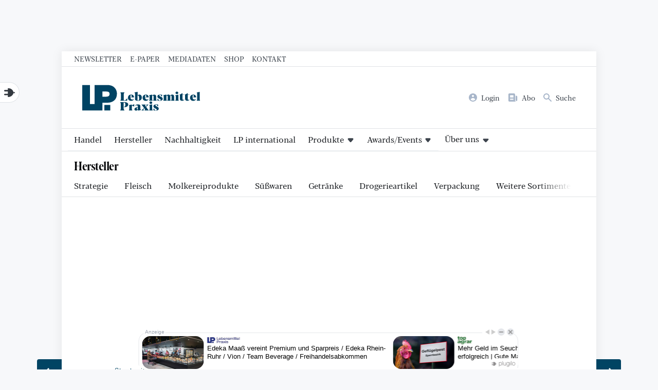

--- FILE ---
content_type: text/html; charset=utf-8
request_url: https://lebensmittelpraxis.de/industrie-aktuell/29055-un-ernaehrungsreport-hauptnahrungsmittel-staerker-gefragt-2020-11-13-06-07-40.html
body_size: 38111
content:
<!doctype html>
<!--[if lt IE 7]> <html class="no-js lt-ie9 lt-ie8 lt-ie7" lang="de-de" dir="ltr"> <![endif]-->
<!--[if IE 7]>    <html class="no-js lt-ie9 lt-ie8" lang="de-de" dir="ltr"> <![endif]-->
<!--[if IE 8]>    <html class="no-js lt-ie9" lang="de-de" dir="ltr"> <![endif]-->
<!--[if gt IE 8]><!--> <html class="no-js" lang="de-de" dir="ltr"> <!--<![endif]-->
<head>
    <meta charset="utf-8">
    <meta name="viewport" content="width=device-width,initial-scale=1,maximum-scale=3">
    <script>
        (function() {
    const makeStub = ()=>{
        const TCF_LOCATOR_NAME = "__tcfapiLocator";
        const queue = [];
        const currentWindow = window;
        let frameLocator = currentWindow;
        let cmpFrame;
        let gdprApplies;
        function addFrame() {
            const doc = currentWindow.document;
            const otherCMP = !!currentWindow.frames[TCF_LOCATOR_NAME];
            if (!otherCMP) {
                if (doc.body) {
                    const iframe = doc.createElement("iframe");
                    iframe.style.cssText = "display:none";
                    iframe.name = TCF_LOCATOR_NAME;
                    doc.body.appendChild(iframe);
                } else setTimeout(addFrame, 5);
            }
            return !otherCMP;
        }
        function tcfAPIHandler(...args) {
            if (!args.length) /**
         * shortcut to get the queue when the full CMP
         * implementation loads; it can call tcfapiHandler()
         * with no arguments to get the queued arguments
         */ return queue;
            else if (args[0] === "setGdprApplies") /**
         * shortcut to set gdprApplies if the publisher
         * knows that they apply GDPR rules to all
         * traffic (see the section on "What does the
         * gdprApplies value mean" for more
         */ {
                if (args.length > 3 && parseInt(args[1], 10) === 2 && typeof args[3] === "boolean") {
                    gdprApplies = args[3];
                    if (typeof args[2] === "function") args[2]("set", true);
                }
            } else if (args[0] === "ping") /**
         * Only supported method; give PingReturn
         * object as response
         */ {
                if (typeof args[2] === "function") args[2]({
                    gdprApplies: gdprApplies,
                    cmpLoaded: false,
                    cmpStatus: "stub"
                });
            } else /**
         * some other method, just queue it for the
         * full CMP implementation to deal with
         */ queue.push(args);
        }
        function postMessageEventHandler(event) {
            const msgIsString = typeof event.data === "string";
            let json = {};
            if (msgIsString) try {
                /**
           * Try to parse the data from the event.  This is important
           * to have in a try/catch because often messages may come
           * through that are not JSON
           */ json = JSON.parse(event.data);
            } catch (ignore) {}
            else json = event.data;
            const payload = typeof json === "object" && json !== null ? json.__tcfapiCall : null;
            if (payload) window.__tcfapi(payload.command, payload.version, function(retValue, success) {
                let returnMsg = {
                    __tcfapiReturn: {
                        returnValue: retValue,
                        success: success,
                        callId: payload.callId
                    }
                };
                if (event && event.source && event.source.postMessage) event.source.postMessage(msgIsString ? JSON.stringify(returnMsg) : returnMsg, "*");
            }, payload.parameter);
        }
        /**
     * Iterate up to the top window checking for an already-created
     * "__tcfapilLocator" frame on every level. If one exists already then we are
     * not the master CMP and will not queue commands.
     */ while(frameLocator){
            try {
                if (frameLocator.frames[TCF_LOCATOR_NAME]) {
                    cmpFrame = frameLocator;
                    break;
                }
            } catch (ignore) {}
            // if we're at the top and no cmpFrame
            if (frameLocator === currentWindow.top) break;
            // Move up
            frameLocator = frameLocator.parent;
        }
        if (!cmpFrame) {
            // we have recur'd up the windows and have found no __tcfapiLocator frame
            addFrame();
            currentWindow.__tcfapi = tcfAPIHandler;
            currentWindow.addEventListener("message", postMessageEventHandler, false);
        }
    };
    makeStub();
})();


    </script>
    <script id="usercentrics-cmp" data-settings-id="17k8gFtNa" src="https://web.cmp.usercentrics.eu/ui/loader.js" data-tcf-enabled async></script>
    <link rel="preload" href="/templates/lebensmittelpraxis/font/CorporativeSlab-Medium.woff2" as="font" type="font/woff2" crossorigin>
    <link rel="preload" href="/templates/lebensmittelpraxis/font/BlackerProTxBd/font.woff2" as="font" type="font/woff2" crossorigin>
    <link rel="preload" href="/templates/lebensmittelpraxis/font/BlackerProTxRg/font.woff2" as="font" type="font/woff2" crossorigin>
    <link rel="preload" href="/templates/lebensmittelpraxis/font/BlackerProCondDisBd/font.woff2" as="font" type="font/woff2" crossorigin>

    <meta charset="utf-8">
	<meta name="author" content="Lebensmittel Praxis">
	<meta name="robots" content="index, follow, max-snippet:-1, max-image-preview:large, max-video-preview:-1">
	<meta name="keywords" content="Ernährungsreport, Export, Grundnahrungsmittel, Import, UN">
	<meta name="twitter:card" content="summary">
	<meta name="twitter:title" content="UN-Ernährungsreport - Hauptnahrungsmittel stärker gefragt - Lebensmittelpraxis.de">
	<meta name="twitter:description" content="Während der Corona-Pandemie ist der Bedarf nach hochwertigen Nahrungsmitteln auf dem Weltmarkt gesunken. Es gebe einen erkennbaren Wechsel weg von diesen Nahrungsmitteln hin zu Hauptnahrungsmitteln. ">
	<meta name="twitter:image" content="https://lebensmittelpraxis.de/images/tangoimport/76059821C7874895AEBE603F57DC642B.jpg">
	<meta name="og:image:height" content="497">
	<meta name="og:image:width" content="800">
	<meta property="og:url" content="https://lebensmittelpraxis.de/industrie-aktuell/29055-un-ernaehrungsreport-hauptnahrungsmittel-staerker-gefragt-2020-11-13-06-07-40.html">
	<meta property="og:site_name" content="Lebensmittelpraxis.de">
	<meta property="og:type" content="article">
	<meta property="og:title" content="UN-Ernährungsreport - Hauptnahrungsmittel stärker gefragt - Lebensmittelpraxis.de">
	<meta property="og:description" content="Während der Corona-Pandemie ist der Bedarf nach hochwertigen Nahrungsmitteln auf dem Weltmarkt gesunken. Es gebe einen erkennbaren Wechsel weg von diesen Nahrungsmitteln hin zu Hauptnahrungsmitteln. ">
	<meta property="article:author" content="Lebensmittelpraxis">
	<meta property="article:published_time" content="2020-11-13 06:07:40">
	<meta property="og:image" content="https://lebensmittelpraxis.de/images/tangoimport/76059821C7874895AEBE603F57DC642B.jpg">
	<meta property="og:image:secure_url" content="https://lebensmittelpraxis.de/images/tangoimport/76059821C7874895AEBE603F57DC642B.jpg">
	<meta property="og:image:type" content="image/jpeg">
	<meta name="description" content="Während der Corona-Pandemie ist der Bedarf nach hochwertigen Nahrungsmitteln auf dem Weltmarkt gesunken. Es gebe einen erkennbaren Wechsel weg von diesen Nahrungsmitteln hin zu Hauptnahrungsmitteln. ">
	<title>UN-Ernährungsreport - Hauptnahrungsmittel stärker gefragt – Lebensmittelpraxis.de</title>
	<link href="/media/vendor/joomla-custom-elements/css/joomla-alert.min.css?0.4.1" rel="stylesheet">
	<style>.moduletable.chromehue-10-14{
            background-color: #f1e7e4;
            color: #bf391d;
        }.moduletable.chromehue-10-14 a, .moduletable.chromehue-10-14 h1, .moduletable.chromehue-10-14 h2, .moduletable.chromehue-10-14 h3, .moduletable.chromehue-10-14 .h4, .moduletable.chromehue-10-14 .h5{
            color: #bf391d;
        }.moduletable.chromehue-10-14 span{
            color: hsl(14, 5%, 15%);
        }.moduletable.chromehue-10-14 > h3:before{
            background-color: #bf391d;
        }</style>
	<style>.moduletable.chromehue-0{
            background-color: hsl(0, 30%, 92%);
            color: #c20b0b;
        }.moduletable.chromehue-0 a, .moduletable.chromehue-0 h1, .moduletable.chromehue-0 h2, .moduletable.chromehue-0 h3{
            color: #c20b0b;
        }.moduletable.chromehue-0 span:not(.h1,.h2,.h3,.h4,.h5){
            color: hsl(0, 5%, 15%);
        }.moduletable.chromehue-0 > h3:before{
            background-color: #c20b0b;
        }</style>
	<style>.moduletable.chromehue-36-33{
            background-color: #ece7e1;
            color: #796548;
        }.moduletable.chromehue-36-33 a, .moduletable.chromehue-36-33 h1, .moduletable.chromehue-36-33 h2, .moduletable.chromehue-36-33 h3, .moduletable.chromehue-36-33 .h4, .moduletable.chromehue-36-33 .h5{
            color: #796548;
        }.moduletable.chromehue-36-33 span{
            color: hsl(33, 5%, 15%);
        }.moduletable.chromehue-36-33 > h3:before{
            background-color: #796548;
        }</style>
	<style>.moduletable.chromehue-41{
            background-color: hsl(41, 30%, 92%);
            color: #856728;
        }.moduletable.chromehue-41 a, .moduletable.chromehue-41 h1, .moduletable.chromehue-41 h2, .moduletable.chromehue-41 h3{
            color: #856728;
        }.moduletable.chromehue-41 span:not(.h1,.h2,.h3,.h4,.h5){
            color: hsl(41, 5%, 15%);
        }.moduletable.chromehue-41 > h3:before{
            background-color: #856728;
        }</style>
	<style>.moduletable.chromehue-34{
            background-color: hsl(34, 30%, 92%);
            color: #874e03;
        }.moduletable.chromehue-34 a, .moduletable.chromehue-34 h1, .moduletable.chromehue-34 h2, .moduletable.chromehue-34 h3{
            color: #874e03;
        }.moduletable.chromehue-34 span:not(.h1,.h2,.h3,.h4,.h5){
            color: hsl(34, 5%, 15%);
        }.moduletable.chromehue-34 > h3:before{
            background-color: #874e03;
        }</style>
	<script type="application/json" class="joomla-script-options new">{"joomla.jtext":{"RLTA_BUTTON_SCROLL_LEFT":"Scroll buttons to the left","RLTA_BUTTON_SCROLL_RIGHT":"Scroll buttons to the right","ERROR":"Fehler","MESSAGE":"Nachricht","NOTICE":"Hinweis","WARNING":"Warnung","JCLOSE":"Schließen","JOK":"OK","JOPEN":"Öffnen"},"system.paths":{"root":"","rootFull":"https:\/\/lebensmittelpraxis.de\/","base":"","baseFull":"https:\/\/lebensmittelpraxis.de\/"},"csrf.token":"8b2e55f52a4253bcb501b26211054212"}</script>
	<script src="/media/system/js/core.min.js?a3d8f8"></script>
	<script src="/media/system/js/messages.min.js?9a4811" type="module"></script>
	<script src="/media/mod_businessad/js/lebensmittelpraxis.de.js" async></script>
	<script>rltaSettings = {"switchToAccordions":true,"switchBreakPoint":576,"buttonScrollSpeed":5,"addHashToUrls":true,"rememberActive":false,"wrapButtons":false,"switchBasedOn":"window","animations":"fade,slide","animationSpeed":7,"mode":"click","slideshowInterval":5000,"slideshowRestart":"1","slideshowRestartTimeout":10000,"scroll":"adaptive","scrollOnLinks":"adaptive","scrollOnUrls":"adaptive","scrollOffsetTop":20,"scrollOffsetBottom":20,"useWideScreenScrollOffsets":false,"scrollOffsetBreakPoint":576,"scrollOffsetTopWide":20,"scrollOffsetBottomWide":20}</script>
	<script>
          (window.__ba = window.__ba || {}).publisher = window.__ba.publisher || {};
          window.__ba.publisher.section = "rotation";
          window.__ba.publisher.keywords = '';
          </script>
	<meta property="article:tag" content="Großhandel" />
	<link href="https://lebensmittelpraxis.de/industrie-aktuell/29055-un-ernaehrungsreport-hauptnahrungsmittel-staerker-gefragt-2020-11-13-06-07-40.html" rel="canonical" />


    <!-- Google Tag Manager -->
    <script type="text/plain" data-usercentrics="Google Tag Manager">
      (function(w,d,s,l,i){w[l]=w[l]||[];w[l].push({'gtm.start':
          new Date().getTime(),event:'gtm.js'});var f=d.getElementsByTagName(s)[0],
        j=d.createElement(s),dl=l!='dataLayer'?'&l='+l:'';j.async=true;j.src=
        'https://www.googletagmanager.com/gtm.js?id='+i+dl;f.parentNode.insertBefore(j,f);
      })(window,document,'script','dataLayer','GTM-W3R2C4L');
    </script>
    <!-- End Google Tag Manager -->

    <meta name="facebook-domain-verification" content="2sbghxbliutwim48d8lgymuvjeyovo" />

    <link rel="icon" type="image/svg+xml" href="/templates/lebensmittelpraxis/favicon.svg" sizes="any">
        <style>
        @charset "UTF-8";:root{--primary-color:rgb(1, 68, 99);--primary-light-color:#F0F2F5;--primary-stroke-color:#DFE2E5;--text-color:#1F2226;--text-light-color:#3D444D;--headline-color:#0A0B0D;--basefont:'Blacker Pro',serif;--headlinefont:'Blacker Pro Condensed',serif;--tertiaryfont:'Corporative Slab',serif;--notice-bg:#a7c9e5;--notice-text:var(--primary-color);--warning-bg:#FFF1BF;--warning-text:#886b01;--danger-bg:#FEDDDD;--danger-txt:var(--brand-red);--success-bg:#c6c27d;--success-txt:var(--brand-green);--brand-bordeaux:#5c153a;--brand-warmgrey:#6f5549;--brand-red:#ca0026;--brand-cyan:#128bdc;--brand-grey:rgb(215, 215, 211);--brand-turquoise:rgb(68, 157, 166);--brand-brown:rgb(141, 118, 84);--brand-brightgreen:rgb(166, 159, 72);--brand-blue:rgb(1, 68, 99);--brand-green:rgb(70, 115, 69);--brand-yellow:rgb(219, 172, 18);--brand-orange:rgb(227, 115, 11);--brand-rose:rgb(249,229,222);--brand-darkrose:rgb(205,0,45)}:root{--fontsize-xxlarge:1.95rem;--fontsize-xlarge:1.45rem;--fontsize-large:1.3rem;--fontsize-base:1rem;--fontsize-small:.75rem}@media screen and (min-width:992px){:root{--fontsize-xxlarge:2.5rem;--fontsize-small:.85rem}}:root{--spaceunit:8px;--space-xxlarge:calc(var(--spaceunit) * 5);--space-xlarge:calc(var(--spaceunit) * 4);--space-large:calc(var(--spaceunit) * 3);--space-base:calc(var(--spaceunit) * 2);--space-small:calc(var(--spaceunit) * 1.5);--space-smaller:calc(var(--spaceunit) * 1)}/*! normalize.css v1.1.2 | MIT License | git.io/normalize */article,aside,details,figcaption,figure,footer,header,hgroup,main,nav,section,summary{display:block}*{box-sizing:border-box;-moz-box-sizing:border-box}[hidden]{display:none}html{font-size:100%;-ms-text-size-adjust:100%;-webkit-text-size-adjust:100%}button,html,input,select,textarea{font-family:sans-serif}body{margin:0}a:focus{outline:thin dotted}a:active,a:hover{outline:0}b,strong{font-weight:700}blockquote{margin:1em 40px}hr{-moz-box-sizing:content-box;box-sizing:content-box;height:0}p,pre{margin:1em 0}small{font-size:80%}dl,menu,ol,ul{margin:1em 0}dd{margin:0 0 0 40px}menu,ol,ul{padding:0 0 0 40px}nav ol,nav ul{list-style:none;list-style-image:none}abbr[title]{border-bottom:1px dotted}audio,canvas,video{display:inline-block}audio:not([controls]){display:none;height:0}dfn{font-style:italic}mark{background:#ff0;color:#000}code,kbd,pre,samp{font-family:monospace,serif;font-size:1em}pre{white-space:pre;white-space:pre-wrap;word-wrap:break-word}q{quotes:none}q:after,q:before{content:'';content:none}sub,sup{font-size:75%;line-height:0;position:relative;vertical-align:baseline}sup{top:-.5em}sub{bottom:-.25em}img{border:0;-ms-interpolation-mode:bicubic}svg:not(:root){overflow:hidden}figure{margin:0}form{margin:0}fieldset{border:1px solid silver;margin:0 2px;padding:.35em .625em .75em}legend{border:0;padding:0;white-space:normal}button,input,select,textarea{font-size:100%;margin:0;vertical-align:baseline}button,input{line-height:normal}button,select{text-transform:none}button,html input[type=button],input[type=reset],input[type=submit]{-webkit-appearance:button;cursor:pointer}button[disabled],html input[disabled]{cursor:default}input[type=checkbox],input[type=radio]{box-sizing:border-box;padding:0}input[type=search]{-webkit-appearance:textfield;-moz-box-sizing:content-box;-webkit-box-sizing:content-box;box-sizing:content-box}input[type=search]::-webkit-search-cancel-button,input[type=search]::-webkit-search-decoration{-webkit-appearance:none}button::-moz-focus-inner,input::-moz-focus-inner{border:0;padding:0}textarea{overflow:auto;vertical-align:top}table{border-collapse:collapse;border-spacing:0}html{-webkit-font-smoothing:antialiased;-moz-osx-font-smoothing:grayscale;scroll-behavior:smooth;font-size:15px}@media screen and (min-width:992px){html{font-size:16px}}body{font-family:var(--basefont);color:var(--text-color);font-size:var(--fontsize-base);line-height:1.65}.h1,.h2,.h3,.h4,.h5,h1,h2,h3,h4,h5{font-family:var(--headlinefont);line-height:1.25;letter-spacing:-.02em}.h1,.h2,.h3,.h4,.h5{display:block}img{max-width:100%}a{color:var(--primary-color)}table tr:nth-child(2n){background:var(--primary-light-color)}table tr td{padding:var(--space-smaller)}dl{margin:0}@media screen and (min-width:992px){dl{display:grid;grid-template-columns:2fr 3fr}}dl dt{font-size:var(--fontsize-small);color:var(--text-light-color);margin:0;padding:var(--space-small);text-transform:uppercase}@media screen and (min-width:992px){dl dt{font-size:var(--fontsize-base);border-bottom:1px solid var(--primary-stroke-color);text-transform:none}}dl dd{margin:0;padding:0 var(--space-small) var(--space-small) var(--space-small);border-bottom:1px solid var(--primary-stroke-color)}@media screen and (min-width:992px){dl dd{padding-top:var(--space-small)}}.popover,.tooltip{display:none!important}.text-small{font-size:var(--fontsize-small)}.text-large{font-size:var(--fontsize-large)}.text-xlarge{font-size:var(--fontsize-xlarge)}.text-xxlarge{font-size:var(--fontsize-xxlarge)}.text-500{font-weight:500}.text-700{font-weight:700}fieldset{border:0;padding:0}.optional,label{font-size:var(--fontsize-small);color:var(--text-light-color)}legend{font-weight:700;font-size:1.1rem}input[type=email],input[type=number],input[type=password],input[type=text],input[type=url],select,textarea{border:1px solid var(--primary-stroke-color);font-size:var(--fontsize-base);font-family:var(--basefont);width:100%;max-width:680px;padding:var(--space-smaller);color:var(--text-color)}input[type=email],input[type=number],input[type=password],input[type=text],input[type=url],textarea{appearance:none}input[type=number]{max-width:10ch}input[type=checkbox]+label{margin-left:var(--space-small)}.video-container{position:relative;padding-bottom:56.25%;height:0;overflow:hidden;width:100%;height:auto}.video-container div.uc-embedding-container,.video-container iframe{position:absolute;top:0;left:0;width:100%;height:100%}.video-container.ratio4x3{padding-bottom:75%}.inarticleads:before{font-size:var(--fontsize-small);color:var(--text-light-color);content:"Anzeige";display:block}.callout{width:100%;padding:var(--space-large);margin:var(--space-large) 0;display:block}.callout>:first-child{margin-top:0}.callout>:last-child{margin-bottom:0}.callout--primary{background:var(--primary-color);color:#fff}.callout--muted{background:var(--primary-light-color)}blockquote{border-left:5px solid var(--primary-color);margin:var(--space-large) 0 var(--space-large) var(--space-large);padding-left:var(--space-base);font-size:var(--fontsize-large);color:var(--primary-color)}blockquote cite{color:var(--text-light-color);font-size:var(--fontsize-small)}.slideshowopener{display:inline-flex;appearance:none;font-family:var(--basefont);color:var(--primary-color);font-size:1rem;background:0 0;border:0;padding:0;margin:0;align-items:baseline}.slideshowopener:before{width:1em;height:1em;margin-right:var(--space-smaller);display:block;content:""}figure[data-wf-figure]{background:var(--primary-light-color)}figure[data-wf-figure] img{width:100%;display:block;height:auto}figure[data-wf-figure] figcaption{padding:var(--space-small) var(--space-small) var(--space-base) var(--space-small)}.text-primary{color:var(--primary-color)}.text-orange{color:var(--brand-orange)}.text-green{color:var(--brand-green)}.text-bordeaux{color:var(--brand-bordeaux)}.text-warmgrey{color:var(--brand-warmgrey)}.text-yellow{color:var(--brand-yellow)}.text-red{color:var(--brand-red)}.text-grey{color:var(--brand-grey)}.text-turquoise{color:var(--brand-turquoise)}.text-brown{color:var(--brand-brown)}.text-brightgreen{color:var(--brand-brightgreen)}.text-blue{color:var(--brand-blue)}.text-rose{color:var(--brand-rose)}.text-darkrose{color:var(--brand-darkrose)}ul.checkmarks{list-style:none}ul.checkmarks li:before{content:'✓';position:absolute;margin-left:-20px}:focus-visible{box-shadow:0 0 0 4px #fff,0 0 0 7px var(--brand-blue);outline:0}.border-top{border-top:3px solid #000}.border-bottom{border-bottom:3px solid #000}.border-y{border-top:3px solid #000;border-bottom:3px solid #000}.grid{display:grid;grid-gap:var(--space-base);grid-row-gap:calc(var(--space-xlarge) * 1.5)}@media screen and (min-width:768px){.grid--col2{grid-template-columns:repeat(2,1fr)}}@media screen and (min-width:768px){.grid--col1-2{grid-template-columns:calc(33.3% - 1rem) calc(66.6% - 1rem)}}@media screen and (min-width:768px){.grid--col2-1{grid-template-columns:calc(66.6% - 1rem) calc(33.3% - 1rem)}}@media screen and (min-width:768px){.grid--col3{grid-template-columns:repeat(3,1fr)}}@media screen and (min-width:768px){.grid--col4{grid-template-columns:repeat(2,1fr)}}@media screen and (min-width:992px){.grid--col4{grid-template-columns:repeat(4,1fr)}}@media screen and (min-width:992px){.grid--col6{grid-template-columns:repeat(3,1fr)}}@media screen and (min-width:1280px){.grid--col6{grid-template-columns:repeat(6,1fr)}}.grid--gtbase{grid-gap:var(--space-base)}.grid--gtlarge{grid-gap:var(--space-large)}.grid--gtcollapse{grid-gap:0}.min-md{display:none}@media screen and (min-width:768px){.min-md{display:block}}.min-lg{display:none}@media screen and (min-width:992px){.min-lg{display:block}}.min-xl{display:none!important}@media screen and (min-width:1280px){.min-xl{display:inline-block!important}}.min-xxl{display:none}@media screen and (min-width:1480px){.min-xxl{display:block}}.max-sm{display:block}@media screen and (min-width:768px){.max-sm{display:none!important}}.max-md{display:block}@media screen and (min-width:992px){.max-md{display:none!important}}.max-lg{display:block}@media screen and (min-width:1280px){.max-lg{display:none!important}}.max-xl{display:block}@media screen and (min-width:1480px){.max-xl{display:none!important}}body{background:#f7f8fa;overflow-x:hidden}body .pagewrapper{background:#fff;box-shadow:0 0 20px rgba(0,0,0,.08);margin:0 auto;max-width:1040px;width:100%}body.lpinternational{background:#e5e5e5}body .content__bottom{clear:both}.header__toolbar{display:none;border-bottom:1px solid var(--primary-stroke-color)}@media screen and (min-width:768px){.header__toolbar{display:block}}.header__toolbar ul{padding:var(--space-smaller) var(--space-base);margin:0;display:flex;align-items:center;justify-content:flex-start;font-size:var(--fontsize-small);font-weight:500;line-height:1}@media screen and (min-width:992px){.header__toolbar ul{padding:var(--space-smaller) var(--space-large)}}.header__toolbar ul li:not(:last-child){margin-right:var(--space-base)}.header__toolbar ul li a{text-transform:uppercase;text-decoration:none;color:var(--text-light-color)}.tags{display:flex;flex-wrap:wrap;padding:0;margin:0;list-style:none;font-size:var(--fontsize-small)}.tags li:not(:last-child){margin-right:var(--space-smaller)}.tags li a{font-size:var(--fontsize-small);display:flex;align-items:center;justify-content:center;padding:var(--space-smaller);background:var(--primary-light-color);transition:all .15s ease-in-out;border-radius:calc(var(--spaceunit) * .5);text-decoration:none;text-transform:uppercase;font-weight:500;line-height:1;font-family:var(--tertiaryfont)}.tags li a:hover{background-color:var(--primary-color);color:#fff;transform:scale(1.02)}.header__logobar{display:flex;justify-content:space-between;border-bottom:1px solid var(--primary-stroke-color);height:80px;gap:var(--space-base);background:#fff}.header__logobar--scrolled{position:fixed;top:0;left:0;width:100%;z-index:100}.header__logobar>*{flex-shrink:0}@media screen and (min-width:992px){.header__logobar{padding:var(--space-base) var(--space-large);height:auto}}.header__logobar .header__logomark{width:50%;max-width:130px;display:flex;align-items:center;padding:var(--space-base) 0 var(--space-base) var(--space-base)}@media screen and (min-width:576px){.header__logobar .header__logomark{max-width:150px}}@media screen and (min-width:768px){.header__logobar .header__logomark{max-width:170px}}@media screen and (min-width:992px){.header__logobar .header__logomark{max-width:250px}}.header__logobar .header__logomark--error{max-width:130px;margin:0 auto}@media screen and (min-width:992px){.header__logobar .header__logomark--error{max-width:160px}}.header__logobar .header__logomark a,.header__logobar .header__logomark img{display:block;width:100%;height:auto}.header__logobar .header__logomark a:not(:last-child),.header__logobar .header__logomark img:not(:last-child){margin-right:var(--space-small)}.header__logobar .header__logobarnavcontainer{display:flex;align-items:center}.header__logobar .header__logobarnav ul{display:none;justify-content:space-between;align-items:center;margin:0;padding:0 var(--space-base) 0 0;font-size:var(--fontsize-small)}@media screen and (min-width:576px){.header__logobar .header__logobarnav ul{display:flex}}.header__logobar .header__logobarnav ul li:not(:last-child){margin-right:var(--space-small)}@media screen and (min-width:576px){.header__logobar .header__logobarnav ul li:not(:last-child){margin-right:var(--space-base)}}.header__logobar .header__logobarnav ul li a{display:flex;align-items:center;justify-content:flex-start;text-decoration:none;color:var(--text-light-color);transition:color .25s ease-in-out}.header__logobar .header__logobarnav ul li a .image-title{display:none}@media screen and (min-width:768px){.header__logobar .header__logobarnav ul li a .image-title{display:block}}.header__logobar .header__logobarnav ul li a img{display:block;margin-right:var(--space-smaller);height:var(--fontsize-base);width:auto;filter:saturate(80%);transition:filter .25s ease-in-out}.header__logobar .header__logobarnav ul li a:hover{color:var(--primary-color)}.header__logobar .header__logobarnav ul li a:hover img{filter:saturate(200%)}.navtoggler{width:80px;height:80px;background-color:transparent;transition:all .1s ease-in-out;appearance:none;border:0;border-left:1px solid var(--primary-stroke-color);display:flex;align-items:center;justify-content:center;flex-direction:column;text-transform:uppercase;color:var(--primary-color);position:relative}@media screen and (min-width:992px){.navtoggler{display:none}}.navtoggler svg{width:24px;height:auto;display:block}.navtoggler span{width:24px;height:2px;background:var(--primary-color);display:block;transform-origin:right center;transition:all .35s ease-in-out}.navtoggler span:first-child{transform:translateY(var(--space-smaller))}.navtoggler span:last-child{transform:translateY(calc(var(--space-smaller) * -1))}.activemainnav .navtoggler span{background:var(--primary-color)}.activemainnav .navtoggler span:first-child{transform:translateY(0) rotate(45deg) scaleX(.5)}.activemainnav .navtoggler span:last-child{transform:translateY(0) rotate(-45deg) scaleX(.5)}.header__mainnnavbg{width:100%;height:100%;position:fixed;z-index:2147483647;background:rgba(0,0,0,.25);top:0;left:0;display:none}.header__mainnav{position:fixed;right:0;top:0;height:100%;width:80%;background:var(--primary-color);padding:var(--space-base);z-index:2147483648;overflow-y:auto;transform:translateX(100%);transition:transform .5s cubic-bezier(.23,1,.32,1)}@media screen and (min-width:992px){.header__mainnav{position:relative;z-index:10;background:0 0;width:100%;height:auto;transform:translateX(0);transition:none;padding:0;border-bottom:1px solid var(--primary-stroke-color);overflow-y:initial}}.header__mainnav>:last-child{margin-bottom:var(--space-base)}@media screen and (min-width:992px){.header__mainnav>:last-child{margin-bottom:0}}.header__mainnav>ul{margin:0;padding:0;display:flex;flex-direction:column}@media screen and (min-width:992px){.header__mainnav>ul{flex-direction:row;margin-bottom:0}}.header__mainnav>ul>li{display:block;width:100%}@media screen and (min-width:992px){.header__mainnav>ul>li>a.highlighted{background:var(--primary-light-color);color:var(--primary-color)}}.header__mainnav>ul>li.parent{display:flex;flex-wrap:wrap;justify-content:space-between;align-items:stretch}@media screen and (min-width:992px){.header__mainnav>ul>li.parent{position:relative}.header__mainnav>ul>li.parent.open>a,.header__mainnav>ul>li.parent.open>button,.header__mainnav>ul>li.parent.open>span,.header__mainnav>ul>li.parent:focus>a,.header__mainnav>ul>li.parent:focus>button,.header__mainnav>ul>li.parent:focus>span,.header__mainnav>ul>li.parent:hover>a,.header__mainnav>ul>li.parent:hover>button,.header__mainnav>ul>li.parent:hover>span{color:var(--primary-color)}.header__mainnav>ul>li.parent.open ul,.header__mainnav>ul>li.parent:focus ul,.header__mainnav>ul>li.parent:hover ul{display:block!important;position:absolute;left:0;top:calc(100% + 1px);height:auto;background:#fff;width:auto;min-width:250px;z-index:10;border:1px solid #f0f3f7;border-radius:calc(var(--space-smaller)/ 2);box-shadow:0 100px 80px rgba(0,0,0,.07),0 41.7776px 33.4221px rgba(0,0,0,.0503198),0 22.3363px 17.869px rgba(0,0,0,.0417275),0 12.5216px 10.0172px rgba(0,0,0,.035),0 6.6501px 5.32008px rgba(0,0,0,.0282725),0 2.76726px 2.21381px rgba(0,0,0,.0196802)}.header__mainnav>ul>li.parent.open ul li,.header__mainnav>ul>li.parent:focus ul li,.header__mainnav>ul>li.parent:hover ul li{display:block}.header__mainnav>ul>li.parent.open ul li:not(:last-child),.header__mainnav>ul>li.parent:focus ul li:not(:last-child),.header__mainnav>ul>li.parent:hover ul li:not(:last-child){border-bottom:1px solid var(--primary-stroke-color)}.header__mainnav>ul>li.parent.open ul a,.header__mainnav>ul>li.parent.open ul button,.header__mainnav>ul>li.parent.open ul span,.header__mainnav>ul>li.parent:focus ul a,.header__mainnav>ul>li.parent:focus ul button,.header__mainnav>ul>li.parent:focus ul span,.header__mainnav>ul>li.parent:hover ul a,.header__mainnav>ul>li.parent:hover ul button,.header__mainnav>ul>li.parent:hover ul span{color:var(--text-color);font-size:var(--fontsize-small);display:block;text-transform:none;padding:var(--space-small);transition:all .2s ease-in-out;background:0 0;appearance:none;border:0;border-radius:0;font-family:var(--basefont)}.header__mainnav>ul>li.parent.open ul a:hover,.header__mainnav>ul>li.parent.open ul button:hover,.header__mainnav>ul>li.parent.open ul span:hover,.header__mainnav>ul>li.parent:focus ul a:hover,.header__mainnav>ul>li.parent:focus ul button:hover,.header__mainnav>ul>li.parent:focus ul span:hover,.header__mainnav>ul>li.parent:hover ul a:hover,.header__mainnav>ul>li.parent:hover ul button:hover,.header__mainnav>ul>li.parent:hover ul span:hover{color:var(--primary-color);background:var(--primary-light-color)}}.header__mainnav>ul>li.parent>a,.header__mainnav>ul>li.parent>button,.header__mainnav>ul>li.parent>span{background:0 0;appearance:none;border:0;width:calc(100% - 50px);font-family:var(--basefont)}@media screen and (min-width:992px){.header__mainnav>ul>li.parent>a,.header__mainnav>ul>li.parent>button,.header__mainnav>ul>li.parent>span{width:100%}.header__mainnav>ul>li.parent>a:after,.header__mainnav>ul>li.parent>button:after,.header__mainnav>ul>li.parent>span:after{display:inline-block;width:1.5ch;height:100%;content:" ";margin-left:calc(var(--space-smaller) * .5);transform:translateY(1px)}}.header__mainnav>ul>li.parent>.subnavtoggle{width:50px;text-align:center;display:flex;align-items:center;justify-content:center;position:relative;z-index:10;transform:rotate(-90deg);transition:transform .15s ease-in-out}@media screen and (min-width:992px){.header__mainnav>ul>li.parent>.subnavtoggle{display:none}}.header__mainnav>ul>li.parent>.subnavtoggle.triggered{transform:rotate(0)}.header__mainnav>ul>li.parent>.subnavtoggle.triggered+ul{display:block}.header__mainnav>ul>li.parent>.subnavtoggle+ul{display:none}.header__mainnav>ul>li.parent ul{width:100%}@media screen and (min-width:992px){.header__mainnav>ul>li{width:auto}.header__mainnav>ul>li:first-child{margin-left:calc(var(--space-large) - var(--space-small))}.header__mainnav>ul>li:not(:last-child){border-bottom:0}}.header__mainnav>ul>li:not(:last-child){border-bottom:.5px solid var(--primary-light-color)}.header__mainnav>ul>li>a,.header__mainnav>ul>li>button,.header__mainnav>ul>li>span{display:flex;width:100%;padding:var(--space-base) var(--space-small);color:var(--primary-light-color);text-decoration:none;background:0 0;appearance:none;border:0;font-family:var(--basefont)}@media screen and (min-width:992px){.header__mainnav>ul>li>a,.header__mainnav>ul>li>button,.header__mainnav>ul>li>span{color:var(--text-color);padding:var(--space-smaller) var(--space-small)}}.header__mainnav>ul>li ul{margin:0;padding:0;display:flex;flex-direction:column}@media screen and (min-width:992px){.header__mainnav>ul>li ul{display:none}}.header__mainnav>ul>li ul li{display:block;width:100%}.header__mainnav>ul>li ul li>a,.header__mainnav>ul>li ul li>button,.header__mainnav>ul>li ul li>span{display:block;width:100%;padding:var(--space-base) var(--space-small);color:var(--primary-light-color);text-decoration:none;font-weight:500;background:0 0;appearance:none;border:0;font-family:var(--basefont)}.header__mainnav .mainnav__closercontainer{display:flex;justify-content:flex-end}@media screen and (min-width:992px){.header__mainnav .mainnav__closercontainer{display:none}}.header__mainnav .mainnav__closercontainer .mainnav__closer{appearance:none;border:0;background:0 0;font-size:var(--size-lg);padding:var(--space-small);color:var(--primary-light-color)}.header__mainnav .mainnav__closercontainer .mainnav__closer svg{display:block;width:var(--fontsize-xlarge);height:auto;stroke:var(--primary-light-color)}@media screen and (min-width:992px){.header__mainnav li:has(.only-mobile){display:none!important}}.activemainnav .header__mainnnavbg{display:block}@media screen and (min-width:992px){.activemainnav .header__mainnnavbg{display:none}}.activemainnav .header__mainnav{transform:translateX(0)}ul.breadcrumb{padding:var(--space-base);font-size:var(--fontsize-small);font-family:var(--tertiaryfont);margin:0;display:flex;display:-ms-flexbox;list-style:none;letter-spacing:.5px;flex-wrap:wrap}ul.breadcrumb:after{height:1px;background:var(--primary-stroke-color);width:100%;content:" ";display:block;transform:translateY(var(--space-base))}ul.breadcrumb li .divider{display:none}ul.breadcrumb li:first-child{display:none}ul.breadcrumb li:after{content:"/";margin:0 var(--space-small);color:var(--text-color)}ul.breadcrumb li a,ul.breadcrumb li span{text-decoration:none}ul.breadcrumb li h1{margin:0;display:inline-block;font-size:1em;font-family:var(--basefont);line-height:1em;letter-spacing:0}@media screen and (min-width:768px){ul.breadcrumb{padding:var(--space-base) calc(100% / 12 + var(--space-base))}}.btn,.btn-secondary,.btn.btn-primary{display:inline-flex;align-items:center;justify-content:center;padding:var(--space-smaller) var(--space-base);transition:all .15s ease-in-out;text-decoration:none;text-transform:uppercase;font-weight:500;line-height:1;font-size:var(--fontsize-base);font-family:var(--basefont);font-weight:500}.btn,.btn-secondary{background:var(--primary-light-color);border:1px solid var(--primary-light-color);color:var(--primary-color)}.btn-secondary:focus,.btn-secondary:hover,.btn:focus,.btn:hover{background:#fff;color:var(--primary-color)}.btn.btn-primary{background:var(--primary-color);border:1px solid var(--primary-color);color:#fff}.btn.btn-primary:focus,.btn.btn-primary:hover{background:#fff;color:var(--primary-color)}.btn-toolbar{display:flex;flex-direction:row;align-items:center;width:100%;margin:var(--space-small) 0;padding:0;list-style:none}.btn-toolbar>:not(:last-child){margin-right:var(--space-small)}.btn-toolbar.pull-right{justify-content:flex-end}.control-group{margin:var(--space-base) 0}.header__topicnavcontainer{position:relative}.header__topicnavcontainer:after{position:absolute;right:0;top:0;height:calc(100% - 1px);width:15vw;background:linear-gradient(270deg,#fff 40.38%,rgba(255,255,255,0) 95.19%);content:" ";display:block;z-index:9}@media screen and (min-width:992px){.header__topicnavcontainer:after{width:120px}}.header__topicnav{position:relative;border-bottom:1px solid var(--primary-stroke-color);width:100%;overflow-x:auto;padding-right:15vw}@media screen and (min-width:992px){.header__topicnav{padding-left:var(--space-small);padding-right:120px}}.header__topicnav .topicnav__menutitle{display:none}@media screen and (min-width:992px){.header__topicnav .topicnav__menutitle{display:block;font-size:var(--fontsize-xlarge);font-weight:700;padding:var(--space-smaller) var(--space-small) 0 var(--space-small);font-family:var(--headlinefont);color:var(--headline-color);letter-spacing:-.02em}}.header__topicnav .topicnav{display:flex;padding:0;margin:0;position:relative}.header__topicnav .topicnav li:last-child{padding-right:15vw}@media screen and (min-width:992px){.header__topicnav .topicnav li:last-child{padding-right:120px}}.header__topicnav .topicnav li a{text-decoration:none;white-space:nowrap;color:var(--text-color);padding:var(--space-smaller) var(--space-small);margin-left:var(--space-smaller);display:block}.header__topicnav .topicnav li:first-child a{margin-left:0}.header__topicnav .topicnav li.current>a{font-weight:500;border-bottom:3px solid var(--primary-color)}.topicnav::-webkit-scrollbar{display:none}.modal{position:fixed;left:0;top:0;z-index:10001;align-items:center;justify-content:center;width:100%;height:100%;display:none}.modal.active{display:flex}.modal .modal__bg{background:rgba(0,0,0,.75);position:absolute;z-index:-1;width:100%;height:100%;left:0;top:0}.modal .modal__body{width:calc(100% - 2rem);height:auto;max-width:80ch;max-height:calc(100% - 4rem);background:#fff;padding:var(--space-large);border-radius:var(--space-smaller)}.modal .modal__body>:first-child{margin-top:0}.modal .modal__body>:last-child{margin-bottom:0}.modal .modal__body .subtitle{text-transform:uppercase;font-size:var(--fontsize-base);display:block;font-family:var(--basefont);font-weight:500;color:var(--primary-color);margin-bottom:var(--space-smaller)}.modal .modal__close{position:absolute;right:2rem;top:1rem;width:32px;height:32px;display:flex;align-items:center;justify-content:center;border-radius:50%;border:1px solid #fff;background:0 0;padding:0;transition:.25s ease-in-out}.modal .modal__close span{width:16px;height:1px;background:#fff;transform-origin:center;transform:rotate(-45deg);display:block;position:absolute;left:calc(50% - 8px);top:calc(50% - .5px);transition:.25s ease-in-out}.modal .modal__close span:first-child{transform:rotate(45deg)}.modal .modal__close:focus,.modal .modal__close:hover{background:#fff;transform:rotate(360deg)}.modal .modal__close:focus span,.modal .modal__close:hover span{background:var(--text-color)}#iemessage{display:flex}#iemessage .modal__body{padding:24px;border-radius:8px}.ad_top{display:block;margin:0 auto;max-width:1040px;width:100%;min-height:100px}.ad_top iframe:before{font-size:var(--fontsize-small);color:var(--text-light-color);content:"Anzeige";display:block}.inarticlead{width:100%;display:flex;align-items:center;justify-content:center}.inarticlead>div{margin:0 auto}.inarticlead:has(>div:empty),.inarticlead:has(>div>div:empty){display:none}@media screen and (min-width:768px){.inarticlead{display:block;float:right;width:auto;margin:0 0 var(--space-large) var(--space-large)}}.youtubelist{padding:0;margin:var(--space-base) 0 var(--space-large) 0}.youtubelist .imagecontainer{position:relative;display:block}.youtubelist .imagecontainer:after{position:absolute;content:" ";width:100%;height:100%;background-color:rgba(0,0,0,.35);display:block;z-index:2;left:0;top:0;transition:background-color .25s ease-in-out}.youtubelist .imagecontainer:focus:after,.youtubelist .imagecontainer:hover:after{background-color:rgba(0,0,0,.5)}.youtubelist img{width:100%;height:auto;display:block;margin-bottom:var(--space-small);position:relative}.youtubelist a{font-weight:500;color:var(--text-color);text-decoration:none}.tns-outer{overflow:hidden}.tns-controls{text-align:right;margin-bottom:var(--space-large)}.tns-controls:focus{outline:0;border:0}.tns-controls button{background-color:transparent;text-indent:-9999px;background-repeat:no-repeat;background-position:center;background-size:35%;width:3rem;height:3rem;transition:all .25s ease-in-out;filter:grayscale(100%);appearance:none;border:1px solid var(--primary-stroke-color);border-radius:50%;margin-left:var(--space-small);opacity:.8}.tns-controls button:hover{opacity:1}.tns-controls button:disabled{opacity:.3}.tns-controls button[data-controls=prev]{transform:rotate(-180deg)}.ad_top #Ads_BA_BS>*>iframe{margin:0 auto;display:block}.ad_skyscraper{display:none}@media screen and (min-width:1360px){.ad_skyscraper{display:block;position:absolute;top:var(--space-large);left:calc(1040px + (100% - 1040px)/ 2)}}@media screen and (min-width:1360px){.ad_skyscraper.skyscraper--large{display:none}}@media screen and (min-width:1640px){.ad_skyscraper.skyscraper--large{display:block}}.ad_billboard{display:flex;align-items:center;justify-content:center;margin:var(--space-base) 0;min-height:150px}@media screen and (min-width:768px){.ad_billboard{min-height:280px}}.ad_billboard iframe:before{font-size:var(--fontsize-small);color:var(--text-light-color);content:"Anzeige";display:block}.actionsidebarnavigation{position:fixed;right:0;top:50%;transform:translate(calc(100% + 20px),-50%);background:#fff;box-shadow:0 0 20px rgba(0,0,0,.25);width:68px;display:flex;align-items:center;flex-direction:column;z-index:1000;list-style:none;padding:0;margin:0;border-radius:8px 0 0 8px;animation-name:slideInActiobar;animation-duration:.35s;animation-delay:3s;animation-fill-mode:forwards;overflow:hidden}.actionsidebarnavigation__item-toggle{appearance:none;padding:var(--space-small);display:flex;align-items:center;justify-content:center;flex-direction:column;height:68px;width:68px;border:0;text-decoration:none;font-family:var(--basefont);transition:.15s ease-in-out;background:#70214a;color:#fff}.actionsidebarnavigation__item-toggle img{max-width:24px;max-height:24px;display:block;height:auto;width:auto;margin-bottom:4px;transition:.15s ease-in-out;filter:saturate(0) brightness(100)}.actionsidebarnavigation__item-toggle span{font-size:9px}.actionsidebarnavigation__item-toggle:hover{background:#fff;color:var(--text-color)}.actionsidebarnavigation__item-toggle:hover img{filter:saturate(1) brightness(1)}.actionsidebarnavigation__item:not(:last-child) .actionsidebarnavigation__item-toggle{border-bottom:1px solid var(--primary-stroke-color)}@keyframes slideInActiobar{from{transform:translate(calc(100% + 20px),-50%)}to{transform:translate(0,-50%)}}.mod_videoteaser{position:relative;display:grid;cursor:pointer;margin-bottom:var(--space-base)}@media screen and (min-width:768px){.mod_videoteaser{margin-bottom:0}}.mod_videoteaser>*{grid-column:1/2;grid-row:1/2}.mod_videoteaser__content{--areapadding:var(--space-large);z-index:2;padding:var(--areapadding);color:#fff;display:flex;flex-direction:column;align-items:start;justify-content:var(--alignment);gap:var(--space-base)}@media screen and (min-width:992px){.mod_videoteaser__content{gap:var(--space-large);--areapadding:var(--space-xxlarge)}}.mod_videoteaser__content>*{margin:0}@media screen and (min-width:768px){.mod_videoteaser__content>*{max-width:50%}}.mod_videoteaser__content-title{font-family:var(--headlinefont);font-size:var(--fontsize-xxlarge);font-weight:700;line-height:1.25}@media screen and (min-width:768px){.mod_videoteaser__content-intro{font-size:var(--fontsize-large)}}.mod_videoteaser__content-logo{display:none}@media screen and (min-width:768px){.mod_videoteaser__content-logo{display:block;position:absolute;right:var(--areapadding);top:var(--areapadding);width:100%;max-width:250px}}.mod_videoteaser__content-link{border-radius:100vh;text-transform:none!important;padding-bottom:calc(var(--space-smaller) + 1px)!important}@media screen and (min-width:768px){.mod_videoteaser__content-link{display:block;position:absolute;right:var(--areapadding);bottom:var(--areapadding);padding:var(--space-base) var(--space-large)!important}}.mod_videoteaser__content-link svg{height:.85rem;width:auto;margin-right:var(--space-smaller)}.mod_videoteaser__video{width:100%;height:100%;object-fit:cover;display:block;z-index:1}.skiplinks{position:fixed;left:var(--space-base);top:var(--space-base);list-style:none;z-index:1001;pointer-events:none}.skiplinks ul{list-style:none;padding:0;margin:0}.skiplinks a{opacity:0;transform:translateX(calc(-100% - 1rem));background:var(--brand-blue);padding:var(--space-small) var(--space-base);color:#fff;font-size:var(--size-sm);display:block}.skiplinks a:focus{transform:translateX(0);opacity:1}.item-page .item-page__imagecontainer{width:100%;height:auto;display:grid;grid-template-columns:100%;grid-template-rows:auto}.item-page .item-page__imagecontainer.imagecontainer--hasnav{grid-template-rows:auto auto;grid-gap:var(--space-large)}.item-page .item-page__imagecontainer.imagecontainer--hasnav .inarticlenav{grid-row:2/3}@media screen and (min-width:992px){.item-page .item-page__imagecontainer.imagecontainer--hasnav{grid-template-columns:2fr 1fr;grid-template-rows:auto}.item-page .item-page__imagecontainer.imagecontainer--hasnav .inarticlenav{grid-row:1/2;grid-column:2/3}}.item-page .item-page__imagecontainer>*{grid-column:1/2;grid-row:1/2}@media screen and (min-width:992px){.item-page .item-page__imagecontainer{padding:var(--space-xlarge) calc(100% / 12 + var(--space-base))}}.item-page .item-page__imagecontainer img{display:block;width:100%;height:auto}.item-page .item-page__imagecontainer .gallerytoggle{font-size:var(--fontsize-small);align-self:flex-start;padding:var(--space-base);background:rgba(255,255,255,.75);z-index:1000;border:0;outline:0;appearance:none;text-align:left;transition:all .25s ease-in-out;max-width:60px}.item-page .item-page__imagecontainer .gallerytoggle:focus,.item-page .item-page__imagecontainer .gallerytoggle:hover{background:rgba(255,255,255,.95)}.item-page .item-page__imagecontainer-gallerieteasercontainer{display:flex;overflow:hidden;gap:1rem;position:relative}.item-page .item-page__imagecontainer-gallerieteasercontainer .gallerytoggle{position:absolute;right:0;top:50%;transform:translateY(-50%);z-index:3}.item-page .item-page__imagecontainer-gallerieteasercontainer .item-image{flex-shrink:0;width:70%;height:300px}@media screen and (min-width:768px){.item-page .item-page__imagecontainer-gallerieteasercontainer .item-image{height:362px}}.item-page .item-page__imagecontainer-gallerieteasercontainer .item-image img{width:100%;height:100%;flex-shrink:0;object-fit:cover}.item-page .item-page__imagecontainer-gallerieteasercontainer img{display:block}.item-page .item-page__imagecontainer-gallerieteasercontainer img:nth-child(2){height:300px;width:auto;flex-shrink:0;object-fit:cover}@media screen and (min-width:768px){.item-page .item-page__imagecontainer-gallerieteasercontainer img:nth-child(2){height:362px}}.item-page .item-imagedescription{font-size:var(--fontsize-small);padding:var(--space-smaller) var(--space-base)}@media screen and (min-width:992px){.item-page .item-imagedescription{margin-top:calc(var(--space-large) * -1);padding:0 calc(100% / 12 + var(--space-base))}}.item-page .item-imagedescription .item-imagecredits{color:var(--text-light-color)}.item-page .item-page__intro{padding:var(--space-large) var(--space-base);font-weight:500}.item-page .item-page__intro .h1,.item-page .item-page__intro h1{margin-top:0;font-size:var(--fontsize-xxlarge)}.item-page .item-page__intro .h1 .subtitle,.item-page .item-page__intro h1 .subtitle{text-transform:uppercase;font-size:var(--fontsize-base);display:block;font-family:var(--tertiaryfont);font-weight:500;color:var(--primary-color);margin-bottom:var(--space-smaller)}.item-page .item-page__intro .item-page__page-header{position:relative}.item-page .item-page__intro .item-badge{background:#840006;color:#fff;display:inline-block;padding:5px 8px;line-height:1;font-size:.75rem;position:absolute;right:0;top:0;flex-shrink:0}body.lpinternational .item-page .item-page__intro .item-badge{background:#e25a3d}@media screen and (min-width:768px){.item-page .item-page__intro{padding:var(--space-xlarge) calc(100% / 12 + var(--space-base))}}@media screen and (min-width:992px){.item-page .item-page__intro{padding:var(--space-xlarge) calc(100% / 6 + var(--space-base))}}.item-page .item-page__sharetoggler{appearance:none;border:0;outline:0;display:inline-flex;align-items:center;justify-content:center;padding:var(--space-smaller) var(--space-base);transition:all .15s ease-in-out;text-decoration:none;text-transform:uppercase;font-weight:500;line-height:1;font-size:var(--fontsize-base);font-family:var(--basefont);background:0 0;color:var(--text-light-color);border-radius:calc(var(--spaceunit) * .5);margin-left:calc(var(--space-base) * -1)}.item-page .item-page__sharetoggler .svgcontainer{background:var(--primary-light-color);margin-right:var(--space-base);padding:var(--space-smaller);border-radius:calc(var(--spaceunit) * .35)}.item-page .item-page__sharetoggler:focus,.item-page .item-page__sharetoggler:hover{background:var(--primary-light-color)}.item-page .item-page__intro{font-family:var(--tertiaryfont)}.item-page .item-page__metainfo{font-size:var(--fontsize-small);color:var(--text-light-color);display:flex;justify-content:space-between;align-items:center;font-weight:400}.item-page .item-page__metainfo .metainfo__right{text-align:right}.item-page .item-page__articlebody{padding:var(--space-base)}.item-page .item-page__articlebody>:first-child{margin-top:0}@media screen and (min-width:768px){.item-page .item-page__articlebody{padding:var(--space-xlarge) calc(100% / 12 + var(--space-base))}}@media screen and (min-width:992px){.item-page .item-page__articlebody{padding:var(--space-xlarge) calc(100% / 6 + var(--space-base))}}.item-page .item-page__articlebody .pager ul{width:100%;display:flex;justify-content:space-between;list-style:none;padding:var(--space-base);margin:0}.item-page .item-page__articlebody .pager ul li a{text-transform:uppercase;font-size:var(--fontsize-small);font-weight:500}.item-page .item-page__pdj{padding:0 var(--space-base);margin-top:var(--space-base);display:grid;grid-gap:var(--space-base);clear:both}@media screen and (min-width:768px){.item-page .item-page__pdj{padding:0 calc(100% / 12 + var(--space-base))}}@media screen and (min-width:992px){.item-page .item-page__pdj{padding:0 calc(100% / 6 + var(--space-base))}}.item-page .item-page__pdj .pdjheadline{color:var(--brand-blue);font-size:var(--fontsize-xlarge);font-weight:700;margin-bottom:var(--space-large)}.item-page .item-page__pdj .pdjitem{display:grid;padding:var(--space-large);grid-template-columns:1fr 4fr;align-items:center;align-content:center;gap:var(--space-large);position:relative;background:var(--primary-light-color)}.item-page .item-page__pdj .pdjitem__ranking-image{display:block;width:100%;height:auto}.item-page .item-page__pdj .pdjitem__content{display:flex;flex-direction:column;align-items:start;justify-content:center}.item-page .item-page__pdj .pdjitem__content-title{display:block;font-family:var(--headlinefont);line-height:1.25;letter-spacing:-.02em;color:var(--brand-blue);font-size:var(--fontsize-large);font-weight:700}.item-page .item-page__pdj .pdjitem__link{position:absolute;inset:0;text-indent:-9999px;overflow:hidden}.item-page .item-page__tags{padding:0 var(--space-base);margin-top:var(--space-base)}.item-page .item-page__tags .tags{border-top:1px solid var(--primary-stroke-color);padding:var(--space-base) 0}@media screen and (min-width:768px){.item-page .item-page__tags{padding:0 calc(100% / 12 + var(--space-base))}}@media screen and (min-width:992px){.item-page .item-page__tags{padding:0 calc(100% / 6 + var(--space-base))}}.item-page .item-page__slideshowgallery{border-top:1px solid var(--primary-stroke-color);padding-top:var(--space-xlarge);margin-top:var(--space-xlarge)}.blog,.blog-featured{padding:0 var(--space-base);margin-bottom:var(--space-xxlarge)}@media screen and (min-width:768px){.blog,.blog-featured{padding:var(--space-base)}}@media screen and (min-width:992px){.blog,.blog-featured{padding:var(--space-large)}}.blog .introheading,.blog-featured .introheading{display:none}@media screen and (min-width:768px){.blog .introheading,.blog-featured .introheading{display:block;letter-spacing:-.02em;color:var(--headline-color);font-size:var(--fontsize-xlarge)}}.blog .subheading-category,.blog-featured .subheading-category{margin-bottom:.5rem}.blog .category-desc>:first-child,.blog-featured .category-desc>:first-child{margin-top:0}.blog .linkcontainer,.blog-featured .linkcontainer{text-decoration:none;display:block;color:var(--text-color)}.blog .item-image img,.blog-featured .item-image img{display:block;width:100%;height:100%;object-fit:cover}@media screen and (min-width:768px){.blog .item-image img,.blog-featured .item-image img{height:auto}}.blog .content__intro,.blog-featured .content__intro{display:none}.blog .content__intro>:first-child,.blog-featured .content__intro>:first-child{margin-top:0}.blog .content__intro>:last-child,.blog-featured .content__intro>:last-child{margin-bottom:0}.blog .item-subtitlecontainer,.blog-featured .item-subtitlecontainer{display:flex;align-items:center;justify-content:space-between;gap:8px}.blog .item-subtitlecontainer>*,.blog-featured .item-subtitlecontainer>*{flex-shrink:0}.blog .item-badge,.blog-featured .item-badge{background:#840006;color:#fff;display:inline-block;padding:5px 8px;line-height:1;font-size:.75rem;flex-shrink:0}body.lpinternational .blog .item-badge,body.lpinternational .blog-featured .item-badge{background:#e25a3d}.blog .item-badge--lpe,.blog-featured .item-badge--lpe{background:#e2593d;transform:translateY(.25em)}.blog .item-badge--lpe svg,.blog-featured .item-badge--lpe svg{height:1em;width:auto;display:block}.blog .item-title,.blog-featured .item-title{font-size:var(--fontsize-large);margin:var(--space-smaller) 0;letter-spacing:-.02em}.blog .item-subtitle,.blog-featured .item-subtitle{font-family:var(--tertiaryfont);font-size:var(--fontsize-small);text-transform:uppercase;color:var(--text-light-color);margin:0;letter-spacing:.5px;font-weight:500;line-height:1;flex-shrink:1}.blog .item__metainfo,.blog-featured .item__metainfo{font-size:var(--fontsize-small);color:var(--text-light-color);font-weight:400;line-height:1}.blog .item__metainfo .cat,.blog-featured .item__metainfo .cat{display:none}@media screen and (min-width:992px){.blog .item__metainfo .cat,.blog-featured .item__metainfo .cat{display:inline-block;font-weight:500}}@media screen and (min-width:768px){.blog .item__metainfo,.blog-featured .item__metainfo{align-items:end;flex-wrap:wrap;align-content:end;display:flex;flex:1 1 auto}}@media screen and (min-width:992px){.blog .item__metainfo>*,.blog-featured .item__metainfo>*{display:block;width:100%;line-height:1.5}}.blog .item__metainfo>:first-child:after,.blog-featured .item__metainfo>:first-child:after{content:"|";margin:0 var(--space-smaller);display:inline-block}@media screen and (min-width:992px){.blog .item__metainfo>:first-child:after,.blog-featured .item__metainfo>:first-child:after{display:none}}@media screen and (min-width:768px){.blog .items-leading,.blog-featured .items-leading{display:grid;grid-template-columns:repeat(3,1fr);grid-gap:var(--space-base)}}.blog .items-leading .leading-0,.blog-featured .items-leading .leading-0{width:calc(100% + 2 * var(--space-base));transform:translateX(calc(-1 * var(--space-base)))}@media screen and (min-width:768px){.blog .items-leading .leading-0,.blog-featured .items-leading .leading-0{grid-column:1/4;width:100%;transform:translateX(0)}.blog .items-leading .leading-0 .linkcontainer,.blog-featured .items-leading .leading-0 .linkcontainer{display:grid;grid-template-columns:5fr 4fr}}@media screen and (min-width:768px) and (min-width:992px){.blog .items-leading .leading-0 .linkcontainer,.blog-featured .items-leading .leading-0 .linkcontainer{grid-template-columns:2fr 1fr}}.blog .items-leading .leading-0 .item-image,.blog-featured .items-leading .leading-0 .item-image{width:100%;height:auto;grid-column:1/2}@media screen and (min-width:768px){.blog .items-leading .leading-0 .item-image img,.blog-featured .items-leading .leading-0 .item-image img{height:100%}}.blog .items-leading .leading-0 .item__content,.blog-featured .items-leading .leading-0 .item__content{background:var(--primary-light-color);padding:var(--space-base);grid-column:2/3;display:block}.blog .items-leading .leading-0 .item__content--hasbadge,.blog-featured .items-leading .leading-0 .item__content--hasbadge{background:#ecdcdd}body.lpinternational .blog .items-leading .leading-0 .item__content,body.lpinternational .blog .items-leading .leading-0 .item__content--hasbadge,body.lpinternational .blog-featured .items-leading .leading-0 .item__content,body.lpinternational .blog-featured .items-leading .leading-0 .item__content--hasbadge{background:#fbe7e0}@media screen and (min-width:768px){.blog .items-leading .leading-0 .item__content,.blog-featured .items-leading .leading-0 .item__content{display:flex;flex-direction:column}}.blog .items-leading .leading-0 .item__content .item-subtitle,.blog-featured .items-leading .leading-0 .item__content .item-subtitle{color:var(--primary-color)}.blog .items-leading .leading-0 .item__content .item-title,.blog-featured .items-leading .leading-0 .item__content .item-title{font-family:var(--headlinefont);font-size:calc(var(--fontsize-xxlarge) * .8);margin:var(--space-small) 0}.blog .items-leading .leading-0 .item__content .item-badge--lpe,.blog-featured .items-leading .leading-0 .item__content .item-badge--lpe{transform:translate(0)}.blog .items-leading .leading-0 .item__content .content__intro,.blog-featured .items-leading .leading-0 .item__content .content__intro{display:block}@media screen and (min-width:768px){.blog .items-leading .leading-0 .item__content .content__intro,.blog-featured .items-leading .leading-0 .item__content .content__intro{text-overflow:ellipsis;max-height:calc(4rem * 1.65);overflow:hidden}}@media screen and (min-width:768px) and (min-width:992px){.blog .items-leading .leading-0 .item__content .content__intro,.blog-featured .items-leading .leading-0 .item__content .content__intro{max-height:calc(8rem * 1.65)}}@media screen and (min-width:768px){.blog .items-leading .leading-0 .item__content .content__intro>*,.blog-featured .items-leading .leading-0 .item__content .content__intro>*{width:100%;text-overflow:ellipsis}}.blog .items-leading .leading__advertisearea,.blog-featured .items-leading .leading__advertisearea{margin:var(--space-small) 0}.blog .items-leading .leadingarticle:not(:first-child),.blog-featured .items-leading .leadingarticle:not(:first-child){margin:var(--space-small) 0}.blog .items-leading .leadingarticle:not(:first-child):has(.item__content-hasbackground),.blog-featured .items-leading .leadingarticle:not(:first-child):has(.item__content-hasbackground){margin-bottom:var(--space-large)}@media screen and (min-width:768px){.blog .items-leading .leadingarticle:not(:first-child):has(.item__content-hasbackground),.blog-featured .items-leading .leadingarticle:not(:first-child):has(.item__content-hasbackground){margin-bottom:var(--space-small)}}.blog .items-leading .leadingarticle:not(:first-child) .linkcontainer,.blog-featured .items-leading .leadingarticle:not(:first-child) .linkcontainer{display:grid;grid-template-columns:1fr 2fr;grid-gap:var(--space-base)}.blog .items-leading .leadingarticle:not(:first-child) .linkcontainer:has(.item__content-hasbackground),.blog-featured .items-leading .leadingarticle:not(:first-child) .linkcontainer:has(.item__content-hasbackground){grid-gap:0}.blog .items-leading .leadingarticle:not(:first-child) .linkcontainer:has(.item__content-hasbackground) .item-image,.blog-featured .items-leading .leadingarticle:not(:first-child) .linkcontainer:has(.item__content-hasbackground) .item-image{margin-bottom:0!important}@media screen and (min-width:768px){.blog .items-leading .leadingarticle:not(:first-child) .linkcontainer,.blog-featured .items-leading .leadingarticle:not(:first-child) .linkcontainer{display:block}}.blog .items-leading .leadingarticle:not(:first-child) .item__content-hasbackground,.blog-featured .items-leading .leadingarticle:not(:first-child) .item__content-hasbackground{display:block;padding:var(--space-base)}@media screen and (min-width:768px){.blog .items-leading .leadingarticle:not(:first-child) .item-image,.blog-featured .items-leading .leadingarticle:not(:first-child) .item-image{margin-bottom:var(--space-base)}}.blog .items-leading .leadingarticle:not(:first-child) .item-title,.blog-featured .items-leading .leadingarticle:not(:first-child) .item-title{margin:var(--space-smaller) 0;font-size:var(--fontsize-xlarge)}.blog .items-leading .leadingarticle:not(:first-child) .content__intro,.blog-featured .items-leading .leadingarticle:not(:first-child) .content__intro{display:none;margin-bottom:var(--space-base)}@media screen and (min-width:768px){.blog .items-leading .leadingarticle:not(:first-child) .content__intro,.blog-featured .items-leading .leadingarticle:not(:first-child) .content__intro{display:block}}@media screen and (min-width:768px){.blog .items-row,.blog-featured .items-row{display:grid;grid-gap:var(--space-base)}.blog .items-row.cols-2,.blog-featured .items-row.cols-2{grid-template-columns:repeat(2,1fr)}.blog .items-row.cols-3,.blog-featured .items-row.cols-3{grid-template-columns:repeat(3,1fr)}.blog .items-row.cols-4,.blog-featured .items-row.cols-4{grid-template-columns:repeat(4,1fr)}}.blog .items-row>*,.blog-featured .items-row>*{border-bottom:1px solid var(--primary-stroke-color)}.blog .items-row .item-image,.blog-featured .items-row .item-image{display:none}.blog .items-row .item,.blog-featured .items-row .item{padding:var(--space-base) 0}.blog-featured__introarea,.blog__introarea{position:relative;max-height:500px;overflow:hidden;transition:.35s ease-in-out}@media screen and (min-width:768px){.blog-featured__introarea,.blog__introarea{max-height:250px}}@media screen and (min-width:992px){.blog-featured__introarea,.blog__introarea{max-height:300px}}.blog-featured__introarea-togglearea,.blog__introarea-togglearea{display:flex;align-items:end;justify-content:center;height:175px;width:100%;position:absolute;left:0;bottom:0;background:linear-gradient(0deg,#fff 30%,rgba(255,255,255,0) 100%)}.blog-featured__introarea-toggle,.blog__introarea-toggle{text-transform:none!important;border-radius:4px;padding:var(--space-smaller) var(--space-base) calc(var(--space-smaller) + 2px) var(--space-base)!important}main .finder{padding:var(--space-base)}@media screen and (min-width:992px){main .finder{padding:var(--space-large)}}main .finder #search-form{width:100%;padding:var(--space-large);margin:0 auto var(--space-large) auto;background:var(--primary-light-color);box-sizing:border-box}main .finder #search-form fieldset{display:flex;flex-wrap:wrap}main .finder #search-form fieldset>*{width:100%;margin-bottom:var(--space-small)}main .finder #search-form fieldset label{width:100%;display:block}@media screen and (min-width:768px){main .finder #search-form fieldset{justify-content:space-between}main .finder #search-form fieldset input[type=text]{width:calc(100% - 250px - var(--space-large))}main .finder #search-form fieldset .btn{width:250px}}main .finder #search-form .advancesearchtoggle,main .finder #search-form .searchhint{display:none}main .finder #search-form .filter-branch{display:grid;grid-gap:var(--space-base)}main .finder #search-form .filter-branch>*{display:none}main .finder #search-form .filter-branch>:first-child{display:block}main .finder #search-form .filter-branch .chzn-container{width:100%!important}@media screen and (min-width:768px){main .finder #search-form .filter-branch{grid-template-columns:repeat(4,1fr)}}main .finder #search-results #search-query-explained{font-size:var(--fontsize-small)}main .finder #search-results .search-results{padding:var(--space-large);list-style:none;padding:0}main .finder #search-results .search-results li{max-width:80ch;margin-bottom:var(--space-large)}main .finder #search-results .search-results li .result-title{margin:0;font-size:var(--fontsize-large)}main .finder #search-results .search-results li .result-date{font-size:var(--fontsize-small);color:var(--text-light-color);display:flex;justify-content:space-between;align-items:center;font-weight:400;margin:var(--space-base) 0}main .finder #search-results .search-results li .result-text{margin:0 0 var(--space-base)}main .finder #search-results .search-results li .result-url{margin:0 0 var(--space-base);word-break:break-all}main .finder #search-results .search-results .highlight{background-color:var(--primary-light-color)}.profile{padding:var(--space-base)}@media screen and (min-width:992px){.profile{padding:var(--space-large)}}.profile fieldset{border-bottom:1px solid var(--primary-stroke-color);padding:var(--space-base) 0}.profile fieldset:not(:first-child){margin-top:var(--space-large)}.profile fieldset legend{font-size:var(--fontsize-large);font-weight:500}.profile-edit{padding:var(--space-base)}@media screen and (min-width:992px){.profile-edit{padding:var(--space-large)}}.profile-edit form{width:100%;max-width:680px;padding:var(--space-large);margin:0 auto;background:var(--primary-light-color);box-sizing:border-box}.profile-edit form fieldset{border-bottom:1px solid var(--primary-stroke-color);padding:var(--space-base) 0}.profile-edit form fieldset:not(:first-child){margin-top:var(--space-large)}.profile-edit form fieldset legend{font-size:var(--fontsize-large);font-weight:500}.tag-category{padding:0 var(--space-base);margin-bottom:var(--space-xxlarge)}@media screen and (min-width:768px){.tag-category{padding:var(--space-base)}}@media screen and (min-width:992px){.tag-category{padding:var(--space-large)}}.tag-category #adminForm{width:100%}.tag-category #adminForm fieldset{padding:var(--space-large);margin:0 auto var(--space-large) auto;background:var(--primary-light-color);box-sizing:border-box;display:flex;flex-wrap:wrap}.tag-category #adminForm fieldset .pagination,.tag-category #adminForm fieldset .reset{display:none}.tag-category #adminForm fieldset>*{width:100%;margin-bottom:var(--space-small)}.tag-category #adminForm fieldset label{width:100%;display:block}@media screen and (min-width:768px){.tag-category #adminForm fieldset{justify-content:space-between}.tag-category #adminForm fieldset input[type=text]{width:calc(100% - 250px - var(--space-large))}.tag-category #adminForm fieldset .btn{width:250px}}.tag-category #adminForm .category{padding:var(--space-large);list-style:none;padding:0;display:grid;grid-gap:var(--space-large)}@media screen and (min-width:768px){.tag-category #adminForm .category{grid-template-columns:repeat(2,minmax(1px,1fr));grid-gap:var(--space-base)}}@media screen and (min-width:992px){.tag-category #adminForm .category{grid-template-columns:repeat(3,minmax(1px,1fr))}}.tag-category #adminForm .category li:after,.tag-category #adminForm .category li:before{display:none}.tag-category #adminForm .category li h2{margin:var(--space-smaller) 0}.tag-category #adminForm .category li h2 a{text-decoration:none;color:var(--text-color)}.tag-category #adminForm .category li h2 .subtitle{font-family:var(--basefont);font-size:var(--fontsize-small);text-transform:uppercase;color:var(--text-light-color);letter-spacing:.5px;font-weight:500;line-height:1;display:block;margin:var(--space-smaller) 0}.tag-category #adminForm .category li .tag-body>p:last-child{display:inline}.tag-category #adminForm .category li .tag-body{margin-bottom:var(--space-base)}.tag-category #adminForm .category li .item__image{display:none}@media screen and (min-width:768px){.tag-category #adminForm .category li .item__image{display:block}}.tag-category #adminForm .category li .item__image img{height:auto}.tag-category #adminForm .category li .tag__meta{color:var(--text-light-color);font-weight:400;font-size:var(--fontsize-small)}.tag-category #adminForm .category li .tag__meta a{font-weight:500;color:var(--text-light-color)}.tag-category #adminForm .category li .tag__meta>*{width:100%}.productdb__list{padding:0 var(--space-base);margin-bottom:var(--space-xxlarge)}@media screen and (min-width:768px){.productdb__list{padding:var(--space-base);display:grid;grid-template-columns:repeat(3,1fr);grid-gap:var(--space-base);grid-row-gap:calc(var(--space-xlarge) * 1.5)}.productdb__list>:first-child{grid-column:1/3}.productdb__list>:first-child .productdb__list__item .productdb__list__item__image{max-width:100%;max-height:400px;width:auto;height:auto}}@media screen and (min-width:992px){.productdb__list{padding:var(--space-large)}}.productdb__list>a{display:block;text-decoration:none;color:var(--text-color);border-bottom:1px solid var(--primary-stroke-color);padding-bottom:var(--space-base)}.productdb__list .productdb__list__item{display:block}.productdb__list .productdb__list__item .productdb__list__item__image{display:block;max-width:100%;max-height:180px;margin:0 auto var(--space-base) auto}.productdb__list .productdb__list__item .productdb__list__item__content{display:block}.productdb__list .productdb__list__item .productdb__list__item__brand{font-family:var(--basefont);font-size:var(--fontsize-small);text-transform:uppercase;color:var(--text-light-color);margin:0;letter-spacing:.5px;font-weight:500;line-height:1}.productdb__list .productdb__list__item .productdb__list__item__name{font-family:var(--basefont);font-size:var(--fontsize-large);margin:var(--space-smaller) 0}.productdb__list .productdb__list__item .productdb__list__item__metainfo{font-size:var(--fontsize-small);color:var(--text-light-color);font-weight:400;list-style:none;padding:0;display:flex;align-items:center;justify-content:flex-start;flex-wrap:wrap;margin-bottom:0}.productdb__list .productdb__list__item .productdb__list__item__metainfo li{display:block}.productdb__list .productdb__list__item .productdb__list__item__metainfo li:not(:last-child):after{content:" | ";margin:0 var(--space-smaller)}.productdb__companylist{padding:0 var(--space-base);margin-bottom:var(--space-xxlarge)}@media screen and (min-width:768px){.productdb__companylist{padding:var(--space-base)}}@media screen and (min-width:992px){.productdb__companylist{padding:var(--space-large)}}@media screen and (min-width:768px){.productdb__companylist__addbutton{float:right}}.productdb__companylist table{width:100%}.productdb__companylist table th{text-align:left}.productdb__companylist table th:last-child{text-align:right}.productdb__companylist table td:last-child{text-align:right}.productdb__item{padding:0 var(--space-base);margin-bottom:var(--space-xxlarge)}@media screen and (min-width:768px){.productdb__item{padding:var(--space-base)}}@media screen and (min-width:992px){.productdb__item{padding:var(--space-large)}}@media screen and (min-width:768px){.productdb__item__editbutton{float:right}}.productdb__item__brand{text-transform:uppercase;font-size:var(--fontsize-base);display:block;font-family:var(--basefont);font-weight:500;color:var(--primary-color);margin-bottom:var(--space-smaller)}.productdb__item__name{margin-top:0;font-size:var(--fontsize-xxlarge)}.productdb__item__imagecontainer{border-top:1px solid var(--primary-stroke-color);border-bottom:1p solid var(--primary-stroke-color);padding:0 var(--space-base)}.productdb__item__image{display:block;margin:var(--space-base) auto}.productdb__item__metainfo ul{list-style:none;padding:0;margin:0;text-align:right;color:var(--text-light-color);font-weight:400;text-transform:uppercase;font-size:var(--fontsize-small)}@media screen and (min-width:768px){.productdb__item__contentcontainer{display:grid;grid-template-columns:2fr 1fr;grid-gap:var(--space-xxlarge);align-items:start}}@media screen and (min-width:768px){.productdb__item__productsheet{background:var(--primary-light-color);padding:var(--space-base)}.productdb__item__productsheet>h3:first-child{margin-top:0}}.productdb__item__producerinfo{background:var(--primary-light-color);padding:var(--space-base)}.productdb__item__producerinfo>h3{margin-top:0}.productdb__edit{padding:0 var(--space-base);margin-bottom:var(--space-xxlarge)}@media screen and (min-width:768px){.productdb__edit{padding:var(--space-base)}}@media screen and (min-width:992px){.productdb__edit{padding:var(--space-large)}}.productdb__edit fieldset.checkboxes label{display:block}.productdb__edit fieldset:not(.checkboxes){padding:var(--space-base);background:var(--primary-light-color)}.productdb__edit fieldset:not(.checkboxes) legend{transform:translateY(1.5rem)}.productdb__edit fieldset:not(.checkboxes):nth-child(2n){background:var(--primary-stroke-color)}.productdb__edit table.productdb__edit__pricingtable{width:100%;max-width:600px;margin-bottom:4rem}.productdb__edit table.productdb__edit__pricingtable tbody tr:nth-child(3){border-bottom:1px solid var(--primary-color);border-top:1px solid var(--primary-color)}.registration{padding:var(--space-base);display:flex;justify-content:space-between;flex-wrap:wrap}@media screen and (min-width:992px){.registration{padding:var(--space-large)}}@media screen and (min-width:1280px){.registration{margin:var(--space-large) 0}}.registration__info{order:2}.registration__form{order:3}@media screen and (min-width:768px){.registration .page-header{width:100%}.registration__info{order:3;width:49%}.registration__form{order:2;width:49%}}.gatedcontent--signup{padding:0 var(--space-base);margin-bottom:var(--space-xxlarge)}@media screen and (min-width:768px){.gatedcontent--signup{padding:var(--space-base)}}@media screen and (min-width:992px){.gatedcontent--signup{padding:var(--space-large)}}    </style>
    </head>
<body class="default">
    <nav class="skiplinks" role="navigation" aria-label="Sprungmarken">
      <ul>
        <li><a href="#maincontent">Hauptregion der Seite anspringen</a></li>
        <li><a href="#mainnav">Hauptnavigation der Seite anspringen</a></li>
      </ul>
    </nav>
    <div class="ad_top">
        
<div
    id="Ads_BA_BS"
    >
</div>



    </div>
    <div class="pagewrapper">
        <header>
                            <nav class="header__toolbar">
                    <ul class="nav menu mod-list">
<li class="item-342"><a href="/newsletter.html" title="Newsletter LP kompakt bestellen">Newsletter</a></li><li class="item-1451"><a href="/ueber-uns/e-paper.html" >E-Paper</a></li><li class="item-343"><a href="/mediadaten.html" >Mediadaten</a></li><li class="item-943"><a href="http://www.lpv-shop.de" title="LPV-Shop" target="_blank" rel="noopener noreferrer">Shop</a></li><li class="item-1209"><a href="/kommunikation/kontakt.html" >Kontakt</a></li></ul>

                </nav>
                        <div class="header__logobar">
                <div class="header__logomark">
                                                    <a href="/">
                                <img alt="Zu Startseite LP Lebensmittelpraxis" height="71" width="298" src="/templates/lebensmittelpraxis/img/logomarks/lp_base.svg">
                            </a>
                        
                </div>
                <div class="header__logobarnavcontainer">
                  <nav class="header__logobarnav">
                                          <ul class="nav menu mod-list">
<li class="item-1874"><a href="/login-logout.html?view=login&amp;task=login.login&amp;profile=accounts" ><img src="/images/icons/login.svg" alt="" width="20" height="20" loading="lazy"><span class="image-title">Login</span></a></li><li class="item-1877"><a href="https://form.jotform.com/60421230995957" title="Lebensmittel Praxis abonnieren" target="_blank" rel="noopener noreferrer"><img src="/images/icons/abo.svg" alt="" width="20" height="17" loading="lazy"><span class="image-title">Abo</span></a></li><li class="item-1876"><a href="/suche.html" ><img src="/images/icons/search.svg" alt="" width="20" height="20" loading="lazy"><span class="image-title">Suche</span></a></li></ul>

                                      </nav>
                  <button type="button" title="Menü öffnen" class="navtoggler">
                    <svg xmlns="http://www.w3.org/2000/svg" fill="none" viewBox="0 0 24 24" stroke-width="1.5" stroke="currentColor">
                      <path stroke-linecap="round" stroke-linejoin="round" d="M3.75 6.75h16.5M3.75 12h16.5m-16.5 5.25h16.5" />
                    </svg>
                  </button>
                </div>
            </div>
                        <div class="header__mainnnavbg">
            </div>
            <nav id="mainnav" class="header__mainnav">
                <div class="mainnav__closercontainer">
                  <button type="button" title="Menü schließen" class="mainnav__closer">
                    <svg xmlns="http://www.w3.org/2000/svg" fill="none" viewBox="0 0 24 24" stroke-width="1.5" stroke="currentColor">
                      <path stroke-linecap="round" stroke-linejoin="round" d="M6 18 18 6M6 6l12 12" />
                    </svg>
                  </button>
                </div>
                                    <ul class="nav menu mod-list">
<li class="item-347"><a href="/handel-aktuell.html" title="Nachrichten zum Lebensmittelhandel">Handel</a></li><li class="item-348 current active"><a href="/industrie-aktuell.html" title="Nachrichten zur Lebensmittelindustrie" aria-current="location">Hersteller</a></li><li class="item-397"><a href="/nachhaltigkeit.html" >Nachhaltigkeit</a></li><li class="item-2579"><a href="/lp-international.html" >LP international</a></li><li class="item-1436 deeper parent"><a href="/np/dbank.html" >Produkte</a><span class="subnavtoggle"><svg width="10" height="6" viewBox="0 0 10 6" fill="none" xmlns="http://www.w3.org/2000/svg">
<path fill-rule="evenodd" clip-rule="evenodd" d="M0.292837 0.292787C0.480365 0.105316 0.734673 0 0.999837 0C1.265 0 1.51931 0.105316 1.70684 0.292787L4.99984 3.58579L8.29284 0.292787C8.48144 0.110629 8.73404 0.00983372 8.99624 0.0121121C9.25843 0.0143906 9.50925 0.11956 9.69466 0.304968C9.88006 0.490376 9.98523 0.741189 9.98751 1.00339C9.98979 1.26558 9.88899 1.51818 9.70684 1.70679L5.70684 5.70679C5.51931 5.89426 5.265 5.99957 4.99984 5.99957C4.73467 5.99957 4.48036 5.89426 4.29284 5.70679L0.292837 1.70679C0.105366 1.51926 5.05447e-05 1.26495 5.05447e-05 0.999786C5.05447e-05 0.734622 0.105366 0.480314 0.292837 0.292787Z" fill="white"/>
</svg></span><ul class="nav-child unstyled small"><li class="item-1437"><a href="/np/dbank.html" title="Neue Lebensmittel und Near-Food Produkte">Neue Produkte Übersicht</a></li><li class="item-2066"><a href="/produkt-des-jahres-2026.html" >Produkt des Jahres 2026</a></li><li class="item-885"><a href="/update-buchung.html" title="Buchen Sie Ihren Produkteintrag im Newsletter update - Neue Produkte">Produkteintrag im Newsletter &quot;update&quot;</a></li><li class="item-1438"><a href="/np/produkt-eintragen.html" >Produkt eintragen</a></li><li class="item-2714"><a href="/hit-produkte-2025.html" >HIT 2025</a></li></ul></li><li class="item-1448 deeper parent"><a href="https://events.lebensmittelpraxis.de/" title="Wettbewerbe und Veranstaltungen" target="_blank" rel="noopener noreferrer">Awards/Events</a><span class="subnavtoggle"><svg width="10" height="6" viewBox="0 0 10 6" fill="none" xmlns="http://www.w3.org/2000/svg">
<path fill-rule="evenodd" clip-rule="evenodd" d="M0.292837 0.292787C0.480365 0.105316 0.734673 0 0.999837 0C1.265 0 1.51931 0.105316 1.70684 0.292787L4.99984 3.58579L8.29284 0.292787C8.48144 0.110629 8.73404 0.00983372 8.99624 0.0121121C9.25843 0.0143906 9.50925 0.11956 9.69466 0.304968C9.88006 0.490376 9.98523 0.741189 9.98751 1.00339C9.98979 1.26558 9.88899 1.51818 9.70684 1.70679L5.70684 5.70679C5.51931 5.89426 5.265 5.99957 4.99984 5.99957C4.73467 5.99957 4.48036 5.89426 4.29284 5.70679L0.292837 1.70679C0.105366 1.51926 5.05447e-05 1.26495 5.05447e-05 0.999786C5.05447e-05 0.734622 0.105366 0.480314 0.292837 0.292787Z" fill="white"/>
</svg></span><ul class="nav-child unstyled small"><li class="item-2619"><a href="https://events.lebensmittelpraxis.de/" title="Übersicht über die Veranstaltungen und Wettbewerbe der Lebensmittelbranche" target="_blank" rel="noopener noreferrer">Veranstaltungsübersicht</a></li><li class="item-333"><a href="https://events.lebensmittelpraxis.de/termine.html" title="Termine für Veranstaltungen und Wettbewerbe der Lebensmittelbranche" target="_blank" rel="noopener noreferrer">Terminplaner</a></li><li class="item-334"><a href="/veranstaltungen-lebensmittelbranche/rueckblick.html" >Rückblick</a></li><li class="item-1684"><a href="/veranstaltungen-lebensmittelbranche/jetzt-bewerben.html" >Jetzt bewerben</a></li></ul></li><li class="item-1447 deeper parent"> <button aria-expanded="false" type="button" class="mod-menu__heading nav-header ">Über uns</button>
<span class="subnavtoggle"><svg width="10" height="6" viewBox="0 0 10 6" fill="none" xmlns="http://www.w3.org/2000/svg">
<path fill-rule="evenodd" clip-rule="evenodd" d="M0.292837 0.292787C0.480365 0.105316 0.734673 0 0.999837 0C1.265 0 1.51931 0.105316 1.70684 0.292787L4.99984 3.58579L8.29284 0.292787C8.48144 0.110629 8.73404 0.00983372 8.99624 0.0121121C9.25843 0.0143906 9.50925 0.11956 9.69466 0.304968C9.88006 0.490376 9.98523 0.741189 9.98751 1.00339C9.98979 1.26558 9.88899 1.51818 9.70684 1.70679L5.70684 5.70679C5.51931 5.89426 5.265 5.99957 4.99984 5.99957C4.73467 5.99957 4.48036 5.89426 4.29284 5.70679L0.292837 1.70679C0.105366 1.51926 5.05447e-05 1.26495 5.05447e-05 0.999786C5.05447e-05 0.734622 0.105366 0.480314 0.292837 0.292787Z" fill="white"/>
</svg></span><ul class="nav-child unstyled small"><li class="item-344"><a href="/ueber-uns/ueber-lebensmittel-praxis.html" >Über Lebensmittel Praxis</a></li><li class="item-1478"><a href="/mediadaten.html" >Mediadaten</a></li><li class="item-340"><a href="/ueber-uns/e-paper.html" >E-Paper</a></li><li class="item-1076"><a href="https://www.facebook.com/news.lebensmittelpraxis/" title="Facebook" target="_blank" rel="noopener noreferrer">Facebook</a></li><li class="item-1077"><a href="https://www.instagram.com/lebensmittelpraxis/" title="Twitter" rel="noopener noreferrer" target="_blank">Instagram</a></li><li class="item-350"><a href="http://www.lpv-shop.de" target="_blank" rel="noopener noreferrer">Shop</a></li><li class="item-2147"><a href="/magazin/ausgaben-lebensmittel-praxis.html" title="Ausgaben Lebensmittel Praxis">Ausgaben</a></li></ul></li></ul>

                                                            </nav>
                          <div class="header__topicnavcontainer">
                <nav class="header__topicnav">
                  <span class="topicnav__menutitle">Hersteller</span>
<ul class="topicnav menu mod-list">
<li class="item-2566"><a href="/strategie-hersteller.html" >Strategie</a></li><li class="item-1240"><a href="/fleisch.html" title="Fleischbranche: Trends, Herausforderungen und Innovationen">Fleisch</a></li><li class="item-1241"><a href="/mopro.html" title="Mopro-Sortimente">Molkereiprodukte</a></li><li class="item-1242"><a href="/suesswaren.html" title="Süßwaren-Sortimente">Süßwaren</a></li><li class="item-1243"><a href="/getraenke.html" title="Getränke-Sortimente und -industrie">Getränke</a></li><li class="item-1244"><a href="/drogerieartikel.html" title="Drogerieartikel-Sortimente und -industrie">Drogerieartikel</a></li><li class="item-2188"><a href="/verpackung.html" title="Verpackungstrends: Innovationen und Nachhaltigkeit">Verpackung</a></li><li class="item-326"><a href="/sortiment.html" title="Lebensmittel-Sortimente">Weitere Sortimente</a></li></ul>

                </nav>
              </div>
                    </header>
        <main id="maincontent">
                            <div class="ad_billboard">
                    
<div
    id="Ads_BA_FLB"
    >
</div>



                </div>
                                                    <div aria-label="breadcrumbs" role="navigation">
    <ul class="breadcrumb">
                    <li class="active">
                <span class="divider icon-location"></span>
            </li>
        
                            <li>
                        <a itemprop="item" href="/" class="pathway"><span>Startseite</span></a>

                                                    <span class="divider">
                        </span>
                                            </li>
                                                <li>
                        <a itemprop="item" href="/industrie-aktuell.html" class="pathway"><span>Hersteller</span></a>

                                                    <span class="divider">
                        </span>
                                            </li>
                                            <li class="active">
                                            <h1>
                            UN-Ernährungsreport - Hauptnahrungsmittel stärker gefragt                        </h1>
                                    </li>
                </ul>
</div>


<script type="application/ld+json">
    {"@context":"https:\/\/schema.org","@type":"BreadcrumbList","itemListElement":[[{"@type":"ListItem","name":"Startseite","position":0,"item":"https:\/\/lebensmittelpraxis.de\/"},{"@type":"ListItem","name":"Hersteller","position":1,"item":"https:\/\/lebensmittelpraxis.de\/industrie-aktuell.html"},{"@type":"ListItem","name":"UN-Ern\u00e4hrungsreport - Hauptnahrungsmittel st\u00e4rker gefragt","position":2}]]}</script>

                                    <div id="system-message-container" aria-live="polite"></div>

            <div class="item-page ">

                <div class="item-page__intro">
                                        <div class="item-page__page-header">
                    <h2 class="h1">
                        <span class="subtitle">UN-Ern&auml;hrungsreport</span>
                        Hauptnahrungsmittel stärker gefragt                    </h2>
                                                                                                </div>
                        <button type="button" tabindex="0"
                    onclick="document.getElementById('sharecontainer').classList.add('active')" role="button"
                    class="item-page__sharetoggler" title="Beitrag teilen">
            <span class="svgcontainer">
                <svg width="16" height="16" viewBox="0 0 16 16" fill="none" xmlns="http://www.w3.org/2000/svg">
                    <path d="M12.9998 6.00002C13.609 6.00004 14.2037 5.81462 14.705 5.46842C15.2062 5.12222 15.5901 4.63164 15.8058 4.06192C16.0214 3.4922 16.0585 2.87035 15.9121 2.27904C15.7657 1.68774 15.4427 1.15501 14.9862 0.751704C14.5297 0.348395 13.9612 0.0936159 13.3563 0.0212482C12.7515 -0.0511196 12.1389 0.0623531 11.6001 0.346577C11.0613 0.6308 10.6218 1.07231 10.34 1.61238C10.0583 2.15246 9.9476 2.76551 10.0227 3.37001L5.08259 5.84002C4.65881 5.43137 4.12416 5.15644 3.54524 5.04946C2.96632 4.94249 2.36872 5.0082 1.82688 5.23842C1.28504 5.46864 0.822912 5.85318 0.498063 6.34416C0.173213 6.83513 0 7.41082 0 7.99953C0 8.58823 0.173213 9.16393 0.498063 9.6549C0.822912 10.1459 1.28504 10.5304 1.82688 10.7606C2.36872 10.9909 2.96632 11.0566 3.54524 10.9496C4.12416 10.8426 4.65881 10.5677 5.08259 10.159L10.0227 12.629C9.93523 13.3313 10.0988 14.0419 10.4845 14.6352C10.8703 15.2285 11.4533 15.6663 12.1307 15.8713C12.808 16.0764 13.536 16.0353 14.186 15.7555C14.836 15.4757 15.3662 14.9751 15.6829 14.3422C15.9995 13.7093 16.0822 12.9849 15.9163 12.2969C15.7505 11.609 15.3468 11.0018 14.7765 10.5827C14.2063 10.1636 13.5063 9.95954 12.8001 10.0066C12.094 10.0537 11.4273 10.3489 10.9178 10.84L5.97761 8.37003C6.00788 8.12429 6.00788 7.87577 5.97761 7.63003L10.9178 5.16002C11.4558 5.68002 12.1898 6.00002 12.9998 6.00002Z"
                          fill="#A5B6CF"/>
                </svg>
            </span>
                <span>Beitrag teilen</span>
            </button>
                        <div class="item-page__introtext">
                <p>Während der Corona-Pandemie ist der Bedarf nach hochwertigen Nahrungsmitteln auf dem Weltmarkt gesunken. Es gebe einen erkennbaren Wechsel weg von diesen Nahrungsmitteln hin zu Hauptnahrungsmitteln. </p>            </div>
                        <div class="item-page__metainfo">
                <div class="metainfo__left">
                                            Freitag, 13. November 2020, 07:07 Uhr                    
                                    </div>
                                <div class="metainfo__right">
                    Lebensmittel Praxis                </div>
                            </div>
        </div>
        
                
                        
                <div
                class="item-page__imagecontainer
                ">
                                                                                            <div aria-hidden="true">
                                                <div class="pull-left item-image">
        <picture>
            <source srcset="/administrator/cache/layout_fullimage_imagecache/3/6/d/76059821C7874895AEBE603F57DC642Bjpg-a124a502c92996dc8e97aaa108549774-db1c8953dbf441aa8ea5552f8ac76ea5-320.webp" media="(max-width: 320px)" type="image/webp" /><source srcset="/administrator/cache/layout_fullimage_imagecache/2/4/b/76059821C7874895AEBE603F57DC642Bjpg-a124a502c92996dc8e97aaa108549774-db1c8953dbf441aa8ea5552f8ac76ea5-320.jpg" media="(max-width: 320px)" /><source srcset="/administrator/cache/layout_fullimage_imagecache/b/6/1/76059821C7874895AEBE603F57DC642Bjpg-a124a502c92996dc8e97aaa108549774-db1c8953dbf441aa8ea5552f8ac76ea5-768.webp" media="(min-width: 321px) and (max-width: 768px)" type="image/webp" /><source srcset="/administrator/cache/layout_fullimage_imagecache/3/b/d/76059821C7874895AEBE603F57DC642Bjpg-a124a502c92996dc8e97aaa108549774-db1c8953dbf441aa8ea5552f8ac76ea5-768.jpg" media="(min-width: 321px) and (max-width: 768px)" /><source srcset="/administrator/cache/layout_fullimage_imagecache/8/7/8/76059821C7874895AEBE603F57DC642Bjpg-a124a502c92996dc8e97aaa108549774-db1c8953dbf441aa8ea5552f8ac76ea5-1000.webp" media="(min-width: 769px)" type="image/webp" /><source srcset="/administrator/cache/layout_fullimage_imagecache/e/c/2/76059821C7874895AEBE603F57DC642Bjpg-a124a502c92996dc8e97aaa108549774-db1c8953dbf441aa8ea5552f8ac76ea5-1000.jpg" media="(min-width: 769px)" /><img src="/images/tangoimport/76059821C7874895AEBE603F57DC642B.jpg" alt="Artikelbild Hauptnahrungsmittel stärker gefragt"  width="800" height="497" />        </picture>
    </div>
                                          </div>
                                                                    </div>
                    <div class="item-imagedescription">
                                                    <span class="item-imagecredits">
                      Bildquelle: Unspalsh/C. Drying                   </span>
                            </div>
                
                                <div class="item-page__articlebody">
                                <div class="moduletable  inarticlead">
        
<div
    id="Ads_BA_CAD"
    >
</div>

    <script>document.getElementById('Ads_BA_CAD').addEventListener('__baSlotIsEmpty', () => { document.getElementById('Ads_BA_CAD').style.display = 'none'; });</script>

    <script>document.getElementById('Ads_BA_CAD').addEventListener('__baSlotIsEmpty', () => { document.getElementById('Ads_BA_CAD').style.display = 'none'; });</script>
</div>
<p>Entwicklungsländer erzielten demnach in der ersten Jahreshälfte dieses Jahres 4,6 Prozent mehr Exporteinnahmen mit ihrem Nahrungsmittelhandel als im Vorjahreszeitraum. Die Einnahmen der entwickelten Länder sanken dagegen. Ein Grund dafür: Der Import und Export von Getränken, Fisch und Fleisch ging in dieser Zeit stark zurück. Diese Produkte seien in vielen Ländern eher mit heimischen Produkten statt international gehandelten ersetzbar, sagte der Autor des am Donnerstag veröffentlichten Berichts der UN-Ernährungsorganisation (FAO), Josef Schmidhuber.</p><p>Grund für den Unterschied bei den Exporteinnahmen war der Analyse zufolge etwa die schlechte Lage der Weltwirtschaft, was zu geringeren Einkommen in den Haushalten führte. Der Export-Erfolg der Entwicklungsländer wurde dagegen von Raps, Zucker und verschiedenen essbaren Produkten getragen.</p><div class="moduletable  inarticlead">
        
<div
    id="Ads_BA_CAD2"
    >
</div>

    <script>document.getElementById('Ads_BA_CAD2').addEventListener('__baSlotIsEmpty', () => { document.getElementById('Ads_BA_CAD2').style.display = 'none'; });</script>

    <script>document.getElementById('Ads_BA_CAD2').addEventListener('__baSlotIsEmpty', () => { document.getElementById('Ads_BA_CAD2').style.display = 'none'; });</script>
</div>

                            </div>
                        <div class="item-page__tags">
                                                            <ul class="tags list-inline">
                                                                    <li class="list-inline-item tag-855 tag-list0">
                    <a href="/schlagwortliste/grosshandel.html" class="btn btn-sm label label-info">
                        Großhandel                    </a>
                </li>
                        </ul>
                            </div>

            <ul class="pager pagenav">
	<li class="previous">
		<a class="hasTooltip" title="Deutsche glauben an den Nutri-Score" aria-label="Vorheriger Beitrag: Deutsche glauben an den Nutri-Score" href="/industrie-aktuell/29056-studie-deutsche-glauben-an-den-nutri-score-2020-11-13-06-26-32.html" rel="prev">
			<span class="icon-chevron-left" aria-hidden="true"></span> <span aria-hidden="true">Zurück</span>		</a>
	</li>
	<li class="next">
		<a class="hasTooltip" title="Weiterer Widerstand gegen Werksschließung" aria-label="Nächster Beitrag: Weiterer Widerstand gegen Werksschließung" href="/industrie-aktuell/29054-haribo-weiterer-widerstand-gegen-werksschliessung-2020-11-12-14-08-29.html" rel="next">
			<span aria-hidden="true">Weiter</span> <span class="icon-chevron-right" aria-hidden="true"></span>		</a>
	</li>
</ul>
                                        
                        
        <script type="application/ld+json">
            {"@context":"https:\/\/schema.org","@type":"NewsArticle","mainEntityOfPage":{"@type":"WebPage","@id":"\/industrie-aktuell\/29055-un-ernaehrungsreport-hauptnahrungsmittel-staerker-gefragt-2020-11-13-06-07-40.html"},"headline":"UN-Ern&auml;hrungsreport - Hauptnahrungsmittel st\u00e4rker gefragt","image":["https:\/\/lebensmittelpraxis.de\/\/administrator\/cache\/com_content_article_jsonld\/29055_1x1.webp","https:\/\/lebensmittelpraxis.de\/\/administrator\/cache\/com_content_article_jsonld\/29055_4x3.webp","https:\/\/lebensmittelpraxis.de\/\/administrator\/cache\/com_content_article_jsonld\/29055_16x9.webp"],"datePublished":"2020-11-13T06:07:40+00:00","dateModified":"2020-11-13T06:07:40+00:00","author":{"@type":"Person","name":"Lebensmittel Praxis"},"publisher":{"@type":"Organization","name":"Lebensmittelpraxis.de","logo":{"@type":"ImageObject","url":"https:\/\/lebensmittelpraxis.de\/\/templates\/lebensmittelpraxis\/img\/logomarks\/lp_base.svg"}}}        </script>

    </div>
<div id="sharecontainer" class="modal">
    <button class="modal__close">
        <span></span>
        <span></span>
        <span class="visually-hidden">Modal schließen</span>
    </button>
    <div class="modal__body">
        <span class="h3">
            <span class="subtitle">UN-Ern&auml;hrungsreport</span>
            Hauptnahrungsmittel stärker gefragt        </span>
        <span>Unser Artikel hat Ihnen gefallen? Wir freuen uns, wenn Sie ihn teilen.</span>
        <ul class="sharebuttons__list">
            <li class="btn sharebuttons__button sharebuttons__button--fa">
                <a target="_blank" href="https://www.facebook.com/sharer/sharer.php?u=https%3A%2F%2Flebensmittelpraxis.de%2Findustrie-aktuell%2F29055-un-ernaehrungsreport-hauptnahrungsmittel-staerker-gefragt-2020-11-13-06-07-40.html" title="Facebook">
                    <svg width="16" height="16" viewBox="0 0 16 16" fill="none" xmlns="http://www.w3.org/2000/svg">
                        <g clip-path="url(#clip0)">
                            <path d="M12.0934 4.78C12.0625 4.74486 12.0246 4.71661 11.9821 4.69709C11.9396 4.67756 11.8935 4.6672 11.8467 4.66667H9.33337V3.72667C9.33337 3.54 9.37337 3.32667 9.67337 3.32667H11.6734C11.7173 3.32854 11.761 3.32052 11.8014 3.30322C11.8418 3.28591 11.8778 3.25975 11.9067 3.22667C11.9655 3.16571 11.9988 3.08467 12 3V0.333333C12 0.244928 11.9649 0.160143 11.9024 0.0976311C11.8399 0.035119 11.7551 0 11.6667 0L8.78004 0C5.58004 0 5.33337 2.73333 5.33337 3.56667V4.66667H3.66671C3.5783 4.66667 3.49352 4.70179 3.43101 4.7643C3.36849 4.82681 3.33337 4.91159 3.33337 5V7.66667C3.33337 7.75507 3.36849 7.83986 3.43101 7.90237C3.49352 7.96488 3.5783 8 3.66671 8H5.33337V15.6667C5.33337 15.7551 5.36849 15.8399 5.431 15.9024C5.49352 15.9649 5.5783 16 5.66671 16H9.00004C9.08845 16 9.17323 15.9649 9.23574 15.9024C9.29825 15.8399 9.33337 15.7551 9.33337 15.6667V8H11.5667C11.6496 8.00042 11.7297 7.96991 11.7914 7.91444C11.853 7.85896 11.8917 7.78251 11.9 7.7L12.18 5.03333C12.1839 4.98741 12.1782 4.94119 12.1633 4.89758C12.1483 4.85398 12.1245 4.81394 12.0934 4.78Z" fill="#fff"/>
                        </g>
                        <defs>
                            <clipPath id="clip0">
                                <rect width="16" height="16" fill="white"/>
                            </clipPath>
                        </defs>
                    </svg>
                    <span>
                        Facebook
                    </span>
                </a>
            </li>
            <li class="btn sharebuttons__button sharebuttons__button--tw">
                <a target="_blank" href="http://x.com/share?text=UN-Ern%26auml%3Bhrungsreport - Hauptnahrungsmittel+st%C3%A4rker+gefragt&url=https%3A%2F%2Flebensmittelpraxis.de%2Findustrie-aktuell%2F29055-un-ernaehrungsreport-hauptnahrungsmittel-staerker-gefragt-2020-11-13-06-07-40.html" title="Twitter">
                    <svg xmlns="http://www.w3.org/2000/svg" fill="none" viewBox="-1 -1 16 16" id="X-Logo-Twitter-Logo--Streamline-Ultimate" height="16" width="16"><desc>X Logo Twitter Logo Streamline Icon: https://streamlinehq.com</desc><path stroke="#39463e" stroke-linecap="round" stroke-linejoin="round" d="M10.294083333333331 13.51758333333333 0.43749999999999994 0.43749999999999994l3.2684399999999996 0L13.562499999999998 13.51758333333333h-3.268416666666666Z" stroke-width="2"></path><path stroke="#39463e" stroke-linecap="round" stroke-linejoin="round" d="m13.09863333333333 0.43749999999999994 -5.195633333333333 5.571649999999999" stroke-width="2"></path><path stroke="#39463e" stroke-linecap="round" stroke-linejoin="round" d="m0.9012908333333332 13.51758333333333 5.1917425 -5.567449999999999" stroke-width="2"></path></svg>
                    <span>
                        X
                    </span>
                </a>
            </li>
            <li class="btn sharebuttons__button sharebuttons__button--li">
                <a target="_blank" href="https://www.linkedin.com/shareArticle?mini=true&url=https%3A%2F%2Flebensmittelpraxis.de%2Findustrie-aktuell%2F29055-un-ernaehrungsreport-hauptnahrungsmittel-staerker-gefragt-2020-11-13-06-07-40.html&title=&summary=&source=" title="LinkedIn">
                    <svg width="16" height="16" viewBox="0 0 16 16" fill="none" xmlns="http://www.w3.org/2000/svg">
                        <path d="M1.33337 5.66663H4.66671V15H1.33337V5.66663Z" fill="#fff"/>
                        <path d="M1.33337 2.66667C1.33337 3.10869 1.50756 3.53262 1.81762 3.84518C2.12768 4.15774 2.54822 4.33333 2.98671 4.33333C3.4252 4.33333 3.84573 4.15774 4.15579 3.84518C4.46585 3.53262 4.64004 3.10869 4.64004 2.66667C4.64004 2.22464 4.46585 1.80072 4.15579 1.48816C3.84573 1.17559 3.4252 1 2.98671 1C2.54822 1 2.12768 1.17559 1.81762 1.48816C1.50756 1.80072 1.33337 2.22464 1.33337 2.66667Z" fill="#fff"/>
                        <path d="M12.3333 15H14.3333C14.4217 15 14.5065 14.9648 14.569 14.9023C14.6315 14.8398 14.6667 14.755 14.6667 14.6666V9.06663C14.6667 6.5533 13.2467 5.3333 11.26 5.3333C10.8681 5.31896 10.4776 5.3869 10.1136 5.53273C9.74964 5.67856 9.42024 5.89904 9.14667 6.17996C9.11013 6.22218 9.06154 6.25219 9.00743 6.26596C8.95333 6.27974 8.8963 6.27661 8.84402 6.25701C8.79175 6.23741 8.74673 6.20226 8.71502 6.15631C8.68331 6.11036 8.66644 6.05579 8.66667 5.99996C8.66667 5.91156 8.63155 5.82677 8.56904 5.76426C8.50652 5.70175 8.42174 5.66663 8.33333 5.66663H6.33333C6.24493 5.66663 6.16014 5.70175 6.09763 5.76426C6.03512 5.82677 6 5.91156 6 5.99996V14.6666C6 14.755 6.03512 14.8398 6.09763 14.9023C6.16014 14.9648 6.24493 15 6.33333 15H8.33333C8.42174 15 8.50652 14.9648 8.56904 14.9023C8.63155 14.8398 8.66667 14.755 8.66667 14.6666V9.66663C8.66667 9.2246 8.84226 8.80068 9.15482 8.48812C9.46738 8.17556 9.89131 7.99996 10.3333 7.99996C10.7754 7.99996 11.1993 8.17556 11.5118 8.48812C11.8244 8.80068 12 9.2246 12 9.66663V14.6666C12 14.755 12.0351 14.8398 12.0976 14.9023C12.1601 14.9648 12.2449 15 12.3333 15Z" fill="#fff"/>
                    </svg>
                    <span>
                        Linkedin
                    </span>
                </a>
            </li>
            <li class="btn btn-secondary sharebuttons__button sharebuttons__button--cp">
                <a href="javascript:void(0);" onclick="currentUrlToClipboard()" title="In die Zwischenablage kopieren">
                    <svg width="16" height="16" viewBox="0 0 16 16" fill="none" xmlns="http://www.w3.org/2000/svg">
                        <path d="M12.9998 6.00002C13.609 6.00004 14.2037 5.81462 14.705 5.46842C15.2062 5.12222 15.5901 4.63164 15.8058 4.06192C16.0214 3.4922 16.0585 2.87035 15.9121 2.27904C15.7657 1.68774 15.4427 1.15501 14.9862 0.751704C14.5297 0.348395 13.9612 0.0936159 13.3563 0.0212482C12.7515 -0.0511196 12.1389 0.0623531 11.6001 0.346577C11.0613 0.6308 10.6218 1.07231 10.34 1.61238C10.0583 2.15246 9.9476 2.76551 10.0227 3.37001L5.08259 5.84002C4.65881 5.43137 4.12416 5.15644 3.54524 5.04946C2.96632 4.94249 2.36872 5.0082 1.82688 5.23842C1.28504 5.46864 0.822912 5.85318 0.498063 6.34416C0.173213 6.83513 0 7.41082 0 7.99953C0 8.58823 0.173213 9.16393 0.498063 9.6549C0.822912 10.1459 1.28504 10.5304 1.82688 10.7606C2.36872 10.9909 2.96632 11.0566 3.54524 10.9496C4.12416 10.8426 4.65881 10.5677 5.08259 10.159L10.0227 12.629C9.93523 13.3313 10.0988 14.0419 10.4845 14.6352C10.8703 15.2285 11.4533 15.6663 12.1307 15.8713C12.808 16.0764 13.536 16.0353 14.186 15.7555C14.836 15.4757 15.3662 14.9751 15.6829 14.3422C15.9995 13.7093 16.0822 12.9849 15.9163 12.2969C15.7505 11.609 15.3468 11.0018 14.7765 10.5827C14.2063 10.1636 13.5063 9.95954 12.8001 10.0066C12.094 10.0537 11.4273 10.3489 10.9178 10.84L5.97761 8.37003C6.00788 8.12429 6.00788 7.87577 5.97761 7.63003L10.9178 5.16002C11.4558 5.68002 12.1898 6.00002 12.9998 6.00002Z" fill="#A5B6CF"/>
                    </svg>
                    <span>
                        URL Kopieren
                    </span>
                </a>
            </li>
            <li class="btn btn-secondary sharebuttons__button sharebuttons__button--ml">
                <a href="mailto:?subject=Empfehlung über lebensmittel-praxis.de&body=Guten%20Tag%2C%0A%0AIhnen%20wird%20der%20Artikel%20%22UN-Ern%26auml%3Bhrungsreport%20-%20Hauptnahrungsmittel%20st%C3%A4rker%20gefragt%22%20%C3%BCber%20Lebensmittelpraxis.de%20empfohlen.%0A%0ALesen%20Sie%20doch%20mal%20rein%2C%20es%20lohnt%20sich%3A%20https%3A%2F%2Flebensmittelpraxis.de%2Findustrie-aktuell%2F29055-un-ernaehrungsreport-hauptnahrungsmittel-staerker-gefragt-2020-11-13-06-07-40.html%0A%0AAbonnieren%20Sie%20auch%20den%20Newsletter%20LPCompact%2C%20der%20regelm%C3%A4%C3%9Fig%20%C3%BCber%20Aktuelles%20aus%20der%20Lebensmittelbranche%20berichtet.%20Hier%20abonnieren%3A%20https%3A%2F%2Flebensmittelpraxis.de%2Fnewsletter.html" title="Per Mail versenden">
                    <svg width="16" height="16" viewBox="0 0 16 16" fill="none" xmlns="http://www.w3.org/2000/svg">
                        <path d="M12.9998 6.00002C13.609 6.00004 14.2037 5.81462 14.705 5.46842C15.2062 5.12222 15.5901 4.63164 15.8058 4.06192C16.0214 3.4922 16.0585 2.87035 15.9121 2.27904C15.7657 1.68774 15.4427 1.15501 14.9862 0.751704C14.5297 0.348395 13.9612 0.0936159 13.3563 0.0212482C12.7515 -0.0511196 12.1389 0.0623531 11.6001 0.346577C11.0613 0.6308 10.6218 1.07231 10.34 1.61238C10.0583 2.15246 9.9476 2.76551 10.0227 3.37001L5.08259 5.84002C4.65881 5.43137 4.12416 5.15644 3.54524 5.04946C2.96632 4.94249 2.36872 5.0082 1.82688 5.23842C1.28504 5.46864 0.822912 5.85318 0.498063 6.34416C0.173213 6.83513 0 7.41082 0 7.99953C0 8.58823 0.173213 9.16393 0.498063 9.6549C0.822912 10.1459 1.28504 10.5304 1.82688 10.7606C2.36872 10.9909 2.96632 11.0566 3.54524 10.9496C4.12416 10.8426 4.65881 10.5677 5.08259 10.159L10.0227 12.629C9.93523 13.3313 10.0988 14.0419 10.4845 14.6352C10.8703 15.2285 11.4533 15.6663 12.1307 15.8713C12.808 16.0764 13.536 16.0353 14.186 15.7555C14.836 15.4757 15.3662 14.9751 15.6829 14.3422C15.9995 13.7093 16.0822 12.9849 15.9163 12.2969C15.7505 11.609 15.3468 11.0018 14.7765 10.5827C14.2063 10.1636 13.5063 9.95954 12.8001 10.0066C12.094 10.0537 11.4273 10.3489 10.9178 10.84L5.97761 8.37003C6.00788 8.12429 6.00788 7.87577 5.97761 7.63003L10.9178 5.16002C11.4558 5.68002 12.1898 6.00002 12.9998 6.00002Z" fill="#A5B6CF"/>
                    </svg>
                    <span>
                        Mail
                    </span>
                </a>
            </li>
        </ul>
    </div>
    <div class="modal__bg">
    </div>
</div>

<div class="article__bottom"><div class="moduletable ">
            <h2 >Das könnte Sie auch interessieren</h2>        <div class="relateditems">
    <ul class="relateditems__list mod-list">
                                <li class="relateditem">
                <a href="/handel-aktuell/47209-personalwechsel-ralf-ackermann-uebernimmt-geschaeftsfuehrung-bei-team-business-it.html">
                    <span class="item__content">
                                                    <span class="h4 text-700 item__subtitle">Wechsel in der Chefetage</span>
                                                <span class="item__title">
                            Ralf Ackermann übernimmt Geschäftsführung bei Team Business IT                        </span>
                        <span class="item__date">
                            09.01.2026                        </span>
                    </span>
                                        <img
                        class="item__image"
                        src="/images/2026_bilder/Newsletter/Team_Business_IT.jpeg#joomlaImage://local-images/2026_bilder/Newsletter/Team_Business_IT.jpeg?width=835&height=519"
                        alt="Artikelbild zu Artikel Ralf Ackermann übernimmt Geschäftsführung bei Team Business IT"
                                                />
                                    </a>
            </li>
                                <li class="relateditem">
                <a href="/industrie-aktuell/47205-fleischkonzern-vion-schliesst-rinder-zerlegebetrieb-in-hilden.html">
                    <span class="item__content">
                                                    <span class="h4 text-700 item__subtitle">Fleischkonzern</span>
                                                <span class="item__title">
                            Vion schließt Rinder-Zerlegebetrieb in Hilden                        </span>
                        <span class="item__date">
                            09.01.2026                        </span>
                    </span>
                                        <img
                        class="item__image"
                        src="/images/2026_bilder/Vion_Hilden_web.jpg#joomlaImage://local-images/2026_bilder/Vion_Hilden_web.jpg?width=835&height=519"
                        alt="Artikelbild zu Artikel Vion schließt Rinder-Zerlegebetrieb in Hilden"
                                                />
                                    </a>
            </li>
            </ul>
</div>
</div>
</div>
                            <div class="content__bottom">
                      <div class="moduletable">
        <div class="mod-banners bannergroup">

    <div class="mod-banners__item banneritem">
                                        <div class="callout callout--muted">
<p>Anzeige</p>
<p><a href="/component/banners/click/43.html" target="_blank"><img src="/images/2025_bilder/banner/investmoldava/decanter.jpg" alt="SSI Schäfer" width="200" height="124" style="vertical-align: top; margin: 10px 10px 5px 0px; float: left;" /></a></p>
<h2>Moldauische Weine erobern den deutschen Einzelhandel</h2>
<p>Ausgezeichnete Qualität, authentische Rebsorten und attraktive Preise: Moldauische Weine erobern Schritt für Schritt den deutschen Einzelhandel.<br /><a href="/component/banners/click/43.html" target="_blank">Jetzt mehr erfahren</a></p>
</div>            </div>

</div>  </div>
  <div class="moduletable chromehue-10-14">
        <h3>LP international - Nachrichten</h3>
        <div class="topicarea ">
    <ul class="topicarea__items grid grid--col3">
                                <li>
                <a href="/lp-international/189-lpinternational-nachrichten/47216-fleischmarkt-kartellamt-genehmigt-uebernahme-von-wolf-durch-morliny-foods.html">
                                            <picture class="item__image">
                            <source srcset="/administrator/cache/mod_articles_latest_lp_imagecache/e/d/2/ChristianWolf3jpg-daa6233d047de237504cdbb7cbe3044e-63271734918fb78ebd18736a0ca93dba-320.webp" media="(max-width: 320px)" type="image/webp" /><source srcset="/administrator/cache/mod_articles_latest_lp_imagecache/9/b/8/ChristianWolf3jpg-daa6233d047de237504cdbb7cbe3044e-63271734918fb78ebd18736a0ca93dba-320.jpg" media="(max-width: 320px)" /><source srcset="/administrator/cache/mod_articles_latest_lp_imagecache/0/7/c/ChristianWolf3jpg-daa6233d047de237504cdbb7cbe3044e-63271734918fb78ebd18736a0ca93dba-768.webp" media="(min-width: 321px) and (max-width: 768px)" type="image/webp" /><source srcset="/administrator/cache/mod_articles_latest_lp_imagecache/5/a/0/ChristianWolf3jpg-daa6233d047de237504cdbb7cbe3044e-63271734918fb78ebd18736a0ca93dba-768.jpg" media="(min-width: 321px) and (max-width: 768px)" /><source srcset="/administrator/cache/mod_articles_latest_lp_imagecache/1/9/c/ChristianWolf3jpg-daa6233d047de237504cdbb7cbe3044e-63271734918fb78ebd18736a0ca93dba-1000.webp" media="(min-width: 769px)" type="image/webp" /><source srcset="/administrator/cache/mod_articles_latest_lp_imagecache/3/f/2/ChristianWolf3jpg-daa6233d047de237504cdbb7cbe3044e-63271734918fb78ebd18736a0ca93dba-1000.jpg" media="(min-width: 769px)" /><img src="/images/2025_bilder/Ausgabe_14_2025/Christian_Wolf_3.jpg" alt="Morliny Foods schließt Kauf von Wursthersteller Wolf ab" loading="lazy" width="835" height="519" />                        </picture>
                                        <div class="item__subtitlecontainer">
                                                    <span class="h5 text-700 item__subtitle">Fleischmarkt</span>
                                            </div>
                    <span class="h4 item__title text-700">
                                                Morliny Foods schließt Kauf von Wursthersteller Wolf ab                    </span>
                                            <span class="item__intro">
                            <p>Der britische Konzern Morliny Foods hat die Übernahme der Firmengruppe Wolf abgeschlossen, nachdem die Wettbewerbshüter grünes Licht gegeben hatten. Christian Wolf (Foto) bleibt Vorstandschef und will mit dem neuen Eigentümer international expandieren.</p>
                        </span>
                                                            <span class="item__metainfo">
                                                    <span class="item__author">Theresa Kalmer</span>
                                                                            <span class="item__date">09.01.2026</span>
                                            </span>
                                    </a>
            </li>
                                <li>
                <a href="/lp-international/189-lpinternational-nachrichten/47213-oesterreich-mpreis-eroeffnet-neue-filialen-und-modernisiert-maerkte.html">
                                            <picture class="item__image">
                            <source srcset="/administrator/cache/mod_articles_latest_lp_imagecache/3/3/6/MPreisjpg-564d497de49cb9246ed06740e1454130-0f3b22279f6eefb7a5347317822b68d7-320.webp" media="(max-width: 320px)" type="image/webp" /><source srcset="/administrator/cache/mod_articles_latest_lp_imagecache/3/c/8/MPreisjpg-564d497de49cb9246ed06740e1454130-0f3b22279f6eefb7a5347317822b68d7-320.jpg" media="(max-width: 320px)" /><source srcset="/administrator/cache/mod_articles_latest_lp_imagecache/f/b/4/MPreisjpg-564d497de49cb9246ed06740e1454130-0f3b22279f6eefb7a5347317822b68d7-768.webp" media="(min-width: 321px) and (max-width: 768px)" type="image/webp" /><source srcset="/administrator/cache/mod_articles_latest_lp_imagecache/2/e/a/MPreisjpg-564d497de49cb9246ed06740e1454130-0f3b22279f6eefb7a5347317822b68d7-768.jpg" media="(min-width: 321px) and (max-width: 768px)" /><source srcset="/administrator/cache/mod_articles_latest_lp_imagecache/c/d/8/MPreisjpg-564d497de49cb9246ed06740e1454130-0f3b22279f6eefb7a5347317822b68d7-1000.webp" media="(min-width: 769px)" type="image/webp" /><source srcset="/administrator/cache/mod_articles_latest_lp_imagecache/b/9/e/MPreisjpg-564d497de49cb9246ed06740e1454130-0f3b22279f6eefb7a5347317822b68d7-1000.jpg" media="(min-width: 769px)" /><img src="/images/2026_bilder/Newsletter/MPreis.jpg" alt="Mpreis eröffnet neue Filialen und modernisiert Märkte" loading="lazy" width="835" height="519" />                        </picture>
                                        <div class="item__subtitlecontainer">
                                                    <span class="h5 text-700 item__subtitle">Österreich</span>
                                            </div>
                    <span class="h4 item__title text-700">
                                                  <span class="item-badge item-badge--lpe">
         <svg xmlns="http://www.w3.org/2000/svg" viewBox="0 0 97 67"><defs><style>.cls-1{fill:#fff}</style></defs><g id="Ebene_1"><path style="fill:#e2593d" d="M0 0h97v67H0z"/><path class="cls-1" d="M51.09 56h10.34v-9.84H51.09V56Zm-3.57-33.46h6.18c3.4 0 6.55.25 6.55 4.35 0 4.54-3.78 4.79-7.37 4.79h-5.36v-9.14Zm0 33.46V42.39h8.19c10.33 0 17.64-5.1 17.64-16.01 0-6.43-4.29-15.38-16.51-15.38H33.65v33.46h-8.19V11H11.6v44.99h35.92ZM75.18 55.75l1.73-3.76v-12.2l-1.67-2.66v-.3l10.27-2.18.2.22v17.08l1.73 3.8v.24H75.18v-.24Zm1.06-26.98c0-2.5 1.95-4.35 4.66-4.35s4.74 1.89 4.74 4.35c0 2.58-1.99 4.37-4.74 4.37s-4.66-1.79-4.66-4.37Z"/></g></svg>
                          </span>
                          &nbsp;
                                                Mpreis eröffnet neue Filialen und modernisiert Märkte                    </span>
                                            <span class="item__intro">
                            <p>Der Tiroler Lebensmittelhändler Mpreis hat 2025 mehrere neue Filialen eröffnet und bestehende Märkte umgebaut. Die Modernisierungen senken den Energieverbrauch nach Unternehmensangaben um bis zu 40 Prozent.&nbsp;Mpreis vergab Aufträge im Wert von 138 Millionen Euro an regionale Lieferanten.</p>
                        </span>
                                                            <span class="item__metainfo">
                                                    <span class="item__author">Lebensmittel Praxis</span>
                                                                            <span class="item__date">09.01.2026</span>
                                            </span>
                                    </a>
            </li>
                                <li>
                <a href="/lp-international/189-lpinternational-nachrichten/47210-norwegen-norwegen-exportiert-meeresfruechte-fuer-181-5-milliarden-kronen.html">
                                            <picture class="item__image">
                            <source srcset="/administrator/cache/mod_articles_latest_lp_imagecache/a/a/c/29C9765A0615442BA327208D2610E638jpg-cec322530367f733593af66a4ae8d1ce-eea30e699284fa23bf58adc6280054ed-320.webp" media="(max-width: 320px)" type="image/webp" /><source srcset="/administrator/cache/mod_articles_latest_lp_imagecache/f/3/5/29C9765A0615442BA327208D2610E638jpg-cec322530367f733593af66a4ae8d1ce-eea30e699284fa23bf58adc6280054ed-320.jpg" media="(max-width: 320px)" /><source srcset="/administrator/cache/mod_articles_latest_lp_imagecache/b/f/9/29C9765A0615442BA327208D2610E638jpg-cec322530367f733593af66a4ae8d1ce-eea30e699284fa23bf58adc6280054ed-768.webp" media="(min-width: 321px) and (max-width: 768px)" type="image/webp" /><source srcset="/administrator/cache/mod_articles_latest_lp_imagecache/a/1/c/29C9765A0615442BA327208D2610E638jpg-cec322530367f733593af66a4ae8d1ce-eea30e699284fa23bf58adc6280054ed-768.jpg" media="(min-width: 321px) and (max-width: 768px)" /><source srcset="/administrator/cache/mod_articles_latest_lp_imagecache/4/8/4/29C9765A0615442BA327208D2610E638jpg-cec322530367f733593af66a4ae8d1ce-eea30e699284fa23bf58adc6280054ed-1000.webp" media="(min-width: 769px)" type="image/webp" /><source srcset="/administrator/cache/mod_articles_latest_lp_imagecache/3/3/c/29C9765A0615442BA327208D2610E638jpg-cec322530367f733593af66a4ae8d1ce-eea30e699284fa23bf58adc6280054ed-1000.jpg" media="(min-width: 769px)" /><img src="/images/tangoimport/29C9765A0615442BA327208D2610E638.jpg" alt="Neuer Rekordwert beim Export von Fisch und Meeresfrüchten" loading="lazy" width="800" height="497" />                        </picture>
                                        <div class="item__subtitlecontainer">
                                                    <span class="h5 text-700 item__subtitle">Norwegen</span>
                                            </div>
                    <span class="h4 item__title text-700">
                                                  <span class="item-badge item-badge--lpe">
         <svg xmlns="http://www.w3.org/2000/svg" viewBox="0 0 97 67"><defs><style>.cls-1{fill:#fff}</style></defs><g id="Ebene_1"><path style="fill:#e2593d" d="M0 0h97v67H0z"/><path class="cls-1" d="M51.09 56h10.34v-9.84H51.09V56Zm-3.57-33.46h6.18c3.4 0 6.55.25 6.55 4.35 0 4.54-3.78 4.79-7.37 4.79h-5.36v-9.14Zm0 33.46V42.39h8.19c10.33 0 17.64-5.1 17.64-16.01 0-6.43-4.29-15.38-16.51-15.38H33.65v33.46h-8.19V11H11.6v44.99h35.92ZM75.18 55.75l1.73-3.76v-12.2l-1.67-2.66v-.3l10.27-2.18.2.22v17.08l1.73 3.8v.24H75.18v-.24Zm1.06-26.98c0-2.5 1.95-4.35 4.66-4.35s4.74 1.89 4.74 4.35c0 2.58-1.99 4.37-4.74 4.37s-4.66-1.79-4.66-4.37Z"/></g></svg>
                          </span>
                          &nbsp;
                                                Neuer Rekordwert beim Export von Fisch und Meeresfrüchten                    </span>
                                            <span class="item__intro">
                            <p>Norwegen steigert seine Fisch- und Meeresfrüchte-Exporte im Jahr 2025 um 4 Prozent auf einen Rekordwert. Polen bleibt größter Abnehmer, während China mit einem Plus von 31 Prozent das stärkste Wachstum verzeichnet. In den USA bremsen höhere Zölle das Geschäft.</p>
                        </span>
                                                            <span class="item__metainfo">
                                                    <span class="item__author">Lebensmittel Praxis</span>
                                                                            <span class="item__date">09.01.2026</span>
                                            </span>
                                    </a>
            </li>
            </ul>
</div>  </div>
<div class="moduletable ">
            <h3 >Neue Produkte</h3>        <div class="modproductdb ">
    <ul class="modproductdb__list mod-list">
                                <li>
                <a href="/np/dbank/24105.html">
                                            <picture class="item__image">
                            <source srcset="/administrator/cache/mod_jooneueprodukte_imagecache/3/8/9/24105png-e86aa5b359817cec0de8dcf6c409d981-a1b070279f02577a7052fa8fb8ea1fcf-65.webp" media="(max-width: 350px)" type="image/webp" /><source srcset="/administrator/cache/mod_jooneueprodukte_imagecache/f/7/4/24105png-e86aa5b359817cec0de8dcf6c409d981-a1b070279f02577a7052fa8fb8ea1fcf-65.png" media="(max-width: 350px)" /><source srcset="/administrator/cache/mod_jooneueprodukte_imagecache/3/a/3/24105png-e86aa5b359817cec0de8dcf6c409d981-a1b070279f02577a7052fa8fb8ea1fcf-125.webp" media="(min-width: 351px) and (max-width: 768px)" type="image/webp" /><source srcset="/administrator/cache/mod_jooneueprodukte_imagecache/8/1/5/24105png-e86aa5b359817cec0de8dcf6c409d981-a1b070279f02577a7052fa8fb8ea1fcf-125.png" media="(min-width: 351px) and (max-width: 768px)" /><source srcset="/administrator/cache/mod_jooneueprodukte_imagecache/e/2/7/24105png-e86aa5b359817cec0de8dcf6c409d981-a1b070279f02577a7052fa8fb8ea1fcf-150.webp" media="(min-width: 769px)" type="image/webp" /><source srcset="/administrator/cache/mod_jooneueprodukte_imagecache/0/e/d/24105png-e86aa5b359817cec0de8dcf6c409d981-a1b070279f02577a7052fa8fb8ea1fcf-150.png" media="(min-width: 769px)" /><img src="/images/neueprodukte/produktbilder/24105.png" alt="Bio-Skyr" loading="lazy" width="450" height="450" />                        </picture>
                                    </a>
            </li>
                                <li>
                <a href="/np/dbank/24104.html">
                                            <picture class="item__image">
                            <source srcset="/administrator/cache/mod_jooneueprodukte_imagecache/5/8/1/24104jpg-10ce52f119ba059f6f19d18487275e2b-c776ce5a189c4b831e22cdcd64c12133-65.webp" media="(max-width: 350px)" type="image/webp" /><source srcset="/administrator/cache/mod_jooneueprodukte_imagecache/9/7/1/24104jpg-10ce52f119ba059f6f19d18487275e2b-c776ce5a189c4b831e22cdcd64c12133-65.jpg" media="(max-width: 350px)" /><source srcset="/administrator/cache/mod_jooneueprodukte_imagecache/f/b/a/24104jpg-10ce52f119ba059f6f19d18487275e2b-c776ce5a189c4b831e22cdcd64c12133-125.webp" media="(min-width: 351px) and (max-width: 768px)" type="image/webp" /><source srcset="/administrator/cache/mod_jooneueprodukte_imagecache/c/9/5/24104jpg-10ce52f119ba059f6f19d18487275e2b-c776ce5a189c4b831e22cdcd64c12133-125.jpg" media="(min-width: 351px) and (max-width: 768px)" /><source srcset="/administrator/cache/mod_jooneueprodukte_imagecache/f/f/3/24104jpg-10ce52f119ba059f6f19d18487275e2b-c776ce5a189c4b831e22cdcd64c12133-150.webp" media="(min-width: 769px)" type="image/webp" /><source srcset="/administrator/cache/mod_jooneueprodukte_imagecache/8/3/e/24104jpg-10ce52f119ba059f6f19d18487275e2b-c776ce5a189c4b831e22cdcd64c12133-150.jpg" media="(min-width: 769px)" /><img src="/images/neueprodukte/produktbilder/24104.jpg" alt="Haltbare Berg- und Alpenmilch 1,5% und 3,5% laktosefrei" loading="lazy" width="675" height="450" />                        </picture>
                                    </a>
            </li>
                                <li>
                <a href="/np/dbank/24103.html">
                                            <picture class="item__image">
                            <source srcset="/administrator/cache/mod_jooneueprodukte_imagecache/2/b/8/24103png-db508c7fa398fad469b82f1c1cc4e0fa-3395bcd8a5596120e225c6df7cca8d07-65.webp" media="(max-width: 350px)" type="image/webp" /><source srcset="/administrator/cache/mod_jooneueprodukte_imagecache/6/a/8/24103png-db508c7fa398fad469b82f1c1cc4e0fa-3395bcd8a5596120e225c6df7cca8d07-65.png" media="(max-width: 350px)" /><source srcset="/administrator/cache/mod_jooneueprodukte_imagecache/3/8/6/24103png-db508c7fa398fad469b82f1c1cc4e0fa-3395bcd8a5596120e225c6df7cca8d07-125.webp" media="(min-width: 351px) and (max-width: 768px)" type="image/webp" /><source srcset="/administrator/cache/mod_jooneueprodukte_imagecache/f/7/d/24103png-db508c7fa398fad469b82f1c1cc4e0fa-3395bcd8a5596120e225c6df7cca8d07-125.png" media="(min-width: 351px) and (max-width: 768px)" /><source srcset="/administrator/cache/mod_jooneueprodukte_imagecache/0/9/1/24103png-db508c7fa398fad469b82f1c1cc4e0fa-3395bcd8a5596120e225c6df7cca8d07-150.webp" media="(min-width: 769px)" type="image/webp" /><source srcset="/administrator/cache/mod_jooneueprodukte_imagecache/6/d/7/24103png-db508c7fa398fad469b82f1c1cc4e0fa-3395bcd8a5596120e225c6df7cca8d07-150.png" media="(min-width: 769px)" /><img src="/images/neueprodukte/produktbilder/24103.png" alt="Carta Oro" loading="lazy" width="304" height="450" />                        </picture>
                                    </a>
            </li>
                                <li>
                <a href="/np/dbank/24102.html">
                                            <picture class="item__image">
                            <source srcset="/administrator/cache/mod_jooneueprodukte_imagecache/3/1/a/24102jpg-b851d1b64f86b796dcaea156298a9afe-df761f970d2d227f836fc7b807c2f836-65.webp" media="(max-width: 350px)" type="image/webp" /><source srcset="/administrator/cache/mod_jooneueprodukte_imagecache/e/1/1/24102jpg-b851d1b64f86b796dcaea156298a9afe-df761f970d2d227f836fc7b807c2f836-65.jpg" media="(max-width: 350px)" /><source srcset="/administrator/cache/mod_jooneueprodukte_imagecache/4/3/a/24102jpg-b851d1b64f86b796dcaea156298a9afe-df761f970d2d227f836fc7b807c2f836-125.webp" media="(min-width: 351px) and (max-width: 768px)" type="image/webp" /><source srcset="/administrator/cache/mod_jooneueprodukte_imagecache/9/5/d/24102jpg-b851d1b64f86b796dcaea156298a9afe-df761f970d2d227f836fc7b807c2f836-125.jpg" media="(min-width: 351px) and (max-width: 768px)" /><source srcset="/administrator/cache/mod_jooneueprodukte_imagecache/2/9/1/24102jpg-b851d1b64f86b796dcaea156298a9afe-df761f970d2d227f836fc7b807c2f836-150.webp" media="(min-width: 769px)" type="image/webp" /><source srcset="/administrator/cache/mod_jooneueprodukte_imagecache/b/9/8/24102jpg-b851d1b64f86b796dcaea156298a9afe-df761f970d2d227f836fc7b807c2f836-150.jpg" media="(min-width: 769px)" /><img src="/images/neueprodukte/produktbilder/24102.jpg" alt="The Standard 1894" loading="lazy" width="450" height="450" />                        </picture>
                                    </a>
            </li>
                                <li>
                <a href="/np/dbank/24101.html">
                                            <picture class="item__image">
                            <source srcset="/administrator/cache/mod_jooneueprodukte_imagecache/d/a/5/24101jpeg-d87f7787de73746531c0c0e082586cff-97ee8b5954ed1690f7a11edc9156c76f-65.webp" media="(max-width: 350px)" type="image/webp" /><source srcset="/administrator/cache/mod_jooneueprodukte_imagecache/b/8/0/24101jpeg-d87f7787de73746531c0c0e082586cff-97ee8b5954ed1690f7a11edc9156c76f-65.jpeg" media="(max-width: 350px)" /><source srcset="/administrator/cache/mod_jooneueprodukte_imagecache/4/7/0/24101jpeg-d87f7787de73746531c0c0e082586cff-97ee8b5954ed1690f7a11edc9156c76f-125.webp" media="(min-width: 351px) and (max-width: 768px)" type="image/webp" /><source srcset="/administrator/cache/mod_jooneueprodukte_imagecache/b/1/1/24101jpeg-d87f7787de73746531c0c0e082586cff-97ee8b5954ed1690f7a11edc9156c76f-125.jpeg" media="(min-width: 351px) and (max-width: 768px)" /><source srcset="/administrator/cache/mod_jooneueprodukte_imagecache/f/a/d/24101jpeg-d87f7787de73746531c0c0e082586cff-97ee8b5954ed1690f7a11edc9156c76f-150.webp" media="(min-width: 769px)" type="image/webp" /><source srcset="/administrator/cache/mod_jooneueprodukte_imagecache/5/e/d/24101jpeg-d87f7787de73746531c0c0e082586cff-97ee8b5954ed1690f7a11edc9156c76f-150.jpeg" media="(min-width: 769px)" /><img src="/images/neueprodukte/produktbilder/24101.jpeg" alt="Eis im Glas" loading="lazy" width="617" height="450" />                        </picture>
                                    </a>
            </li>
                                <li>
                <a href="/np/dbank/24100.html">
                                            <picture class="item__image">
                            <source srcset="/administrator/cache/mod_jooneueprodukte_imagecache/1/b/7/24100jpg-b37a2a6b9e9f8d51da7f6b797f48dfb8-6a598d0562b89646ebebf2b4159c880c-65.webp" media="(max-width: 350px)" type="image/webp" /><source srcset="/administrator/cache/mod_jooneueprodukte_imagecache/9/7/2/24100jpg-b37a2a6b9e9f8d51da7f6b797f48dfb8-6a598d0562b89646ebebf2b4159c880c-65.jpg" media="(max-width: 350px)" /><source srcset="/administrator/cache/mod_jooneueprodukte_imagecache/0/4/3/24100jpg-b37a2a6b9e9f8d51da7f6b797f48dfb8-6a598d0562b89646ebebf2b4159c880c-125.webp" media="(min-width: 351px) and (max-width: 768px)" type="image/webp" /><source srcset="/administrator/cache/mod_jooneueprodukte_imagecache/1/2/7/24100jpg-b37a2a6b9e9f8d51da7f6b797f48dfb8-6a598d0562b89646ebebf2b4159c880c-125.jpg" media="(min-width: 351px) and (max-width: 768px)" /><source srcset="/administrator/cache/mod_jooneueprodukte_imagecache/a/a/d/24100jpg-b37a2a6b9e9f8d51da7f6b797f48dfb8-6a598d0562b89646ebebf2b4159c880c-150.webp" media="(min-width: 769px)" type="image/webp" /><source srcset="/administrator/cache/mod_jooneueprodukte_imagecache/4/2/a/24100jpg-b37a2a6b9e9f8d51da7f6b797f48dfb8-6a598d0562b89646ebebf2b4159c880c-150.jpg" media="(min-width: 769px)" /><img src="/images/neueprodukte/produktbilder/24100.jpg" alt="Em-eukal Berry Shot" loading="lazy" width="623" height="450" />                        </picture>
                                    </a>
            </li>
            </ul>
</div>
</div>
  <div class="moduletable chromehue-0">
        <h3>Viel gelesen in Hersteller</h3>
        <div class="topicarea ">
    <ul class="topicarea__items grid grid--col4">
                                <li>
                <a href="/sortiment/46846-frucht-mit-krone-schlechte-ernten-gestoerte-lieferketten-der-ananasmarkt-ist-in-bewegung.html">
                                            <picture class="item__image">
                            <source srcset="/administrator/cache/mod_articles_latest_lp_imagecache/c/6/7/sdj24solingenrewe38jpg-74152099f57ac5c561e333677963d768-3230d3fac1a8274ae58dfd6bdc9c9fb9-320.webp" media="(max-width: 320px)" type="image/webp" /><source srcset="/administrator/cache/mod_articles_latest_lp_imagecache/1/2/1/sdj24solingenrewe38jpg-74152099f57ac5c561e333677963d768-3230d3fac1a8274ae58dfd6bdc9c9fb9-320.jpg" media="(max-width: 320px)" /><source srcset="/administrator/cache/mod_articles_latest_lp_imagecache/7/0/2/sdj24solingenrewe38jpg-74152099f57ac5c561e333677963d768-3230d3fac1a8274ae58dfd6bdc9c9fb9-768.webp" media="(min-width: 321px) and (max-width: 768px)" type="image/webp" /><source srcset="/administrator/cache/mod_articles_latest_lp_imagecache/a/4/0/sdj24solingenrewe38jpg-74152099f57ac5c561e333677963d768-3230d3fac1a8274ae58dfd6bdc9c9fb9-768.jpg" media="(min-width: 321px) and (max-width: 768px)" /><source srcset="/administrator/cache/mod_articles_latest_lp_imagecache/8/c/a/sdj24solingenrewe38jpg-74152099f57ac5c561e333677963d768-3230d3fac1a8274ae58dfd6bdc9c9fb9-1000.webp" media="(min-width: 769px)" type="image/webp" /><source srcset="/administrator/cache/mod_articles_latest_lp_imagecache/d/8/1/sdj24solingenrewe38jpg-74152099f57ac5c561e333677963d768-3230d3fac1a8274ae58dfd6bdc9c9fb9-1000.jpg" media="(min-width: 769px)" /><img src="/images/2025_bilder/Ausgabe_19_2025/sdj_24_solingen_rewe-38.jpg" alt="Schlechte Ernten, gestörte Lieferketten – der Ananasmarkt ist in Bewegung" loading="lazy" width="835" height="519" />                        </picture>
                                        <div class="item__subtitlecontainer">
                                                    <span class="h5 text-700 item__subtitle">Frucht mit Krone</span>
                                            </div>
                    <span class="h4 item__title text-700">
                                                Schlechte Ernten, gestörte Lieferketten – der Ananasmarkt ist in Bewegung                    </span>
                                                            <span class="item__metainfo">
                                                    <span class="item__author">Hedda Thielking</span>
                                                                            <span class="item__date">01.12.2025</span>
                                            </span>
                                    </a>
            </li>
                                <li>
                <a href="/suesswaren/46860-gesuender-naschen-darum-sind-funktionelle-suessigkeiten-im-kommen.html">
                                            <picture class="item__image">
                            <source srcset="/administrator/cache/mod_articles_latest_lp_imagecache/3/c/4/AdobeStock1521819515jpg-b2c0c79e4fda065ccf24e468f21a2436-1b831cf0225ed0cd6ffff63bacbaa03f-320.webp" media="(max-width: 320px)" type="image/webp" /><source srcset="/administrator/cache/mod_articles_latest_lp_imagecache/3/a/f/AdobeStock1521819515jpg-b2c0c79e4fda065ccf24e468f21a2436-1b831cf0225ed0cd6ffff63bacbaa03f-320.jpg" media="(max-width: 320px)" /><source srcset="/administrator/cache/mod_articles_latest_lp_imagecache/9/8/b/AdobeStock1521819515jpg-b2c0c79e4fda065ccf24e468f21a2436-1b831cf0225ed0cd6ffff63bacbaa03f-768.webp" media="(min-width: 321px) and (max-width: 768px)" type="image/webp" /><source srcset="/administrator/cache/mod_articles_latest_lp_imagecache/9/5/9/AdobeStock1521819515jpg-b2c0c79e4fda065ccf24e468f21a2436-1b831cf0225ed0cd6ffff63bacbaa03f-768.jpg" media="(min-width: 321px) and (max-width: 768px)" /><source srcset="/administrator/cache/mod_articles_latest_lp_imagecache/4/6/7/AdobeStock1521819515jpg-b2c0c79e4fda065ccf24e468f21a2436-1b831cf0225ed0cd6ffff63bacbaa03f-1000.webp" media="(min-width: 769px)" type="image/webp" /><source srcset="/administrator/cache/mod_articles_latest_lp_imagecache/a/6/1/AdobeStock1521819515jpg-b2c0c79e4fda065ccf24e468f21a2436-1b831cf0225ed0cd6ffff63bacbaa03f-1000.jpg" media="(min-width: 769px)" /><img src="/images/2025_bilder/Ausgabe_19_2025/AdobeStock_1521819515.jpg" alt="Darum sind funktionelle Süßigkeiten im Kommen" loading="lazy" width="835" height="519" />                        </picture>
                                        <div class="item__subtitlecontainer">
                                                    <span class="h5 text-700 item__subtitle">Gesünder naschen</span>
                                            </div>
                    <span class="h4 item__title text-700">
                                                Darum sind funktionelle Süßigkeiten im Kommen                    </span>
                                                            <span class="item__metainfo">
                                                    <span class="item__author">Susanne Klopsch</span>
                                                                            <span class="item__date">03.12.2025</span>
                                            </span>
                                    </a>
            </li>
                                <li>
                <a href="/sortiment/46854-so-entsteht-der-fruechtetee-italienische-limone-von-der-rohware-bis-zur-verpackung.html">
                                            <picture class="item__image">
                            <source srcset="/administrator/cache/mod_articles_latest_lp_imagecache/a/3/4/PE0113346jpg-e57d6a962635979fc1aa6cd8770d5b16-bf9c9869613224c3d6e385912cd3b9bc-320.webp" media="(max-width: 320px)" type="image/webp" /><source srcset="/administrator/cache/mod_articles_latest_lp_imagecache/5/9/8/PE0113346jpg-e57d6a962635979fc1aa6cd8770d5b16-bf9c9869613224c3d6e385912cd3b9bc-320.jpg" media="(max-width: 320px)" /><source srcset="/administrator/cache/mod_articles_latest_lp_imagecache/b/f/2/PE0113346jpg-e57d6a962635979fc1aa6cd8770d5b16-bf9c9869613224c3d6e385912cd3b9bc-768.webp" media="(min-width: 321px) and (max-width: 768px)" type="image/webp" /><source srcset="/administrator/cache/mod_articles_latest_lp_imagecache/e/1/6/PE0113346jpg-e57d6a962635979fc1aa6cd8770d5b16-bf9c9869613224c3d6e385912cd3b9bc-768.jpg" media="(min-width: 321px) and (max-width: 768px)" /><source srcset="/administrator/cache/mod_articles_latest_lp_imagecache/5/d/7/PE0113346jpg-e57d6a962635979fc1aa6cd8770d5b16-bf9c9869613224c3d6e385912cd3b9bc-1000.webp" media="(min-width: 769px)" type="image/webp" /><source srcset="/administrator/cache/mod_articles_latest_lp_imagecache/a/2/9/PE0113346jpg-e57d6a962635979fc1aa6cd8770d5b16-bf9c9869613224c3d6e385912cd3b9bc-1000.jpg" media="(min-width: 769px)" /><img src="/images/2025_bilder/Ausgabe_19_2025/PE-011-3346.jpg" alt="Der Früchtetee italienische Limone – von der Rohware bis zur Verpackung" loading="lazy" width="835" height="519" />                        </picture>
                                        <div class="item__subtitlecontainer">
                                                    <span class="h5 text-700 item__subtitle">So entsteht...</span>
                                            </div>
                    <span class="h4 item__title text-700">
                                                Der Früchtetee italienische Limone – von der Rohware bis zur Verpackung                    </span>
                                                            <span class="item__metainfo">
                                                    <span class="item__author">Elena Kuss</span>
                                                                            <span class="item__date">02.12.2025</span>
                                            </span>
                                    </a>
            </li>
                                <li>
                <a href="/sortiment/46950-anzeige-moldauische-weine-erobern-den-deutschen-einzelhandel.html">
                                            <picture class="item__image">
                            <source srcset="/administrator/cache/mod_articles_latest_lp_imagecache/c/3/5/womanholdsglasswinebeforebunchgrapelyingblackplate835519png-3b49d527575ec2439fd7273ad5d24cb7-407ee9bfd0dd5a8849d42d4ef6074460-320.webp" media="(max-width: 320px)" type="image/webp" /><source srcset="/administrator/cache/mod_articles_latest_lp_imagecache/7/c/c/womanholdsglasswinebeforebunchgrapelyingblackplate835519png-3b49d527575ec2439fd7273ad5d24cb7-407ee9bfd0dd5a8849d42d4ef6074460-320.png" media="(max-width: 320px)" /><source srcset="/administrator/cache/mod_articles_latest_lp_imagecache/7/5/d/womanholdsglasswinebeforebunchgrapelyingblackplate835519png-3b49d527575ec2439fd7273ad5d24cb7-407ee9bfd0dd5a8849d42d4ef6074460-768.webp" media="(min-width: 321px) and (max-width: 768px)" type="image/webp" /><source srcset="/administrator/cache/mod_articles_latest_lp_imagecache/6/8/9/womanholdsglasswinebeforebunchgrapelyingblackplate835519png-3b49d527575ec2439fd7273ad5d24cb7-407ee9bfd0dd5a8849d42d4ef6074460-768.png" media="(min-width: 321px) and (max-width: 768px)" /><source srcset="/administrator/cache/mod_articles_latest_lp_imagecache/d/1/b/womanholdsglasswinebeforebunchgrapelyingblackplate835519png-3b49d527575ec2439fd7273ad5d24cb7-407ee9bfd0dd5a8849d42d4ef6074460-1000.webp" media="(min-width: 769px)" type="image/webp" /><source srcset="/administrator/cache/mod_articles_latest_lp_imagecache/4/2/9/womanholdsglasswinebeforebunchgrapelyingblackplate835519png-3b49d527575ec2439fd7273ad5d24cb7-407ee9bfd0dd5a8849d42d4ef6074460-1000.png" media="(min-width: 769px)" /><img src="/images/2025_bilder/banner/investmoldava/woman-holds-glass-wine-before-bunch-grape-lying-black-plate_835_519.png" alt="Moldauische Weine erobern den deutschen Einzelhandel" loading="lazy" width="835" height="519" />                        </picture>
                                        <div class="item__subtitlecontainer">
                                                    <span class="h5 text-700 item__subtitle">Anzeige</span>
                                            </div>
                    <span class="h4 item__title text-700">
                                                Moldauische Weine erobern den deutschen Einzelhandel                    </span>
                                                            <span class="item__metainfo">
                                                    <span class="item__author">Invest Moldova</span>
                                                                            <span class="item__date">09.12.2025</span>
                                            </span>
                                    </a>
            </li>
            </ul>
</div>  </div>
  <div class="moduletable">
        <h3>Im Heft</h3>
        <div class="topicarea topicarea--articleslider">
  <ul class="topicarea__items">
              <li class="topicarea__item">
        <a href="/magazin/ausgaben-lebensmittel-praxis/46945-ausgabe-20-vom-12-dezember-2025-sie-sind-die-zukunft.html">
          <picture class="item__image">
              <source srcset="/administrator/cache/mod_articles_latest_lp_imagecache/f/3/c/ausgabencoverLP202520jpg-f7983d9d5f1dbfa1004f28ece8ead6e2-8af89ef500bac86cba35377f6398602d-320.webp" media="(max-width: 320px)" type="image/webp" /><source srcset="/administrator/cache/mod_articles_latest_lp_imagecache/9/b/5/ausgabencoverLP202520jpg-f7983d9d5f1dbfa1004f28ece8ead6e2-8af89ef500bac86cba35377f6398602d-320.jpg" media="(max-width: 320px)" /><source srcset="/administrator/cache/mod_articles_latest_lp_imagecache/c/1/f/ausgabencoverLP202520jpg-f7983d9d5f1dbfa1004f28ece8ead6e2-8af89ef500bac86cba35377f6398602d-768.webp" media="(min-width: 321px) and (max-width: 768px)" type="image/webp" /><source srcset="/administrator/cache/mod_articles_latest_lp_imagecache/f/6/1/ausgabencoverLP202520jpg-f7983d9d5f1dbfa1004f28ece8ead6e2-8af89ef500bac86cba35377f6398602d-768.jpg" media="(min-width: 321px) and (max-width: 768px)" /><source srcset="/administrator/cache/mod_articles_latest_lp_imagecache/9/a/4/ausgabencoverLP202520jpg-f7983d9d5f1dbfa1004f28ece8ead6e2-8af89ef500bac86cba35377f6398602d-1000.webp" media="(min-width: 769px)" type="image/webp" /><source srcset="/administrator/cache/mod_articles_latest_lp_imagecache/6/f/2/ausgabencoverLP202520jpg-f7983d9d5f1dbfa1004f28ece8ead6e2-8af89ef500bac86cba35377f6398602d-1000.jpg" media="(min-width: 769px)" /><img src="/images/2025_bilder/Ausgabe_20_2025/ausgaben_cover_LP_2025_20.jpg" alt="Sie sind die Zukunft" loading="lazy" width="835" height="519" />          </picture>
                      <span class="h5 text-700 item__subtitle">Ausgabe 20 vom 12. Dezember 2025</span>
                    <span class="h4 text-700 item__title">
            Sie sind die Zukunft          </span>
          <span class="item__intro">
            <p>Auf diese&nbsp;Händler sollte&nbsp;die Branche&nbsp;schauen: Die LP&nbsp;stellt elf junge&nbsp;Kaufleute vor,&nbsp;die den Handel&nbsp;prägen werden.</p>
          </span>
          <span class="item__metainfo">
            <span class="item__author">Lebensmittel Praxis</span>
            <span class="item__date">10.12.2025</span>
          </span>
        </a>
    </li>
              <li class="topicarea__item">
        <a href="/magazin/ausgaben-lebensmittel-praxis/46700-ausgabe-19-vom-21-november-2025-hersteller-macht-was.html">
          <picture class="item__image">
              <source srcset="/administrator/cache/mod_articles_latest_lp_imagecache/2/4/f/ausgabencoverLP202519jpg-dbf8df9f541157374018bb68e14ac253-a78fef2a2b72f1fd0b3a9606c671d67e-320.webp" media="(max-width: 320px)" type="image/webp" /><source srcset="/administrator/cache/mod_articles_latest_lp_imagecache/5/6/8/ausgabencoverLP202519jpg-dbf8df9f541157374018bb68e14ac253-a78fef2a2b72f1fd0b3a9606c671d67e-320.jpg" media="(max-width: 320px)" /><source srcset="/administrator/cache/mod_articles_latest_lp_imagecache/8/b/0/ausgabencoverLP202519jpg-dbf8df9f541157374018bb68e14ac253-a78fef2a2b72f1fd0b3a9606c671d67e-768.webp" media="(min-width: 321px) and (max-width: 768px)" type="image/webp" /><source srcset="/administrator/cache/mod_articles_latest_lp_imagecache/f/5/2/ausgabencoverLP202519jpg-dbf8df9f541157374018bb68e14ac253-a78fef2a2b72f1fd0b3a9606c671d67e-768.jpg" media="(min-width: 321px) and (max-width: 768px)" /><source srcset="/administrator/cache/mod_articles_latest_lp_imagecache/3/4/a/ausgabencoverLP202519jpg-dbf8df9f541157374018bb68e14ac253-a78fef2a2b72f1fd0b3a9606c671d67e-1000.webp" media="(min-width: 769px)" type="image/webp" /><source srcset="/administrator/cache/mod_articles_latest_lp_imagecache/d/8/c/ausgabencoverLP202519jpg-dbf8df9f541157374018bb68e14ac253-a78fef2a2b72f1fd0b3a9606c671d67e-1000.jpg" media="(min-width: 769px)" /><img src="/images/2025_bilder/Ausgabe_19_2025/ausgaben_cover_LP_2025_19.jpg" alt="Hersteller, macht was!" loading="lazy" width="835" height="519" />          </picture>
                      <span class="h5 text-700 item__subtitle">Ausgabe 19 vom 21. November 2025</span>
                    <span class="h4 text-700 item__title">
            Hersteller, macht was!          </span>
          <span class="item__intro">
            <p>Marge weg, Mut weg, Marke&nbsp;weg? Wie Hersteller und Handel&nbsp;auch in der Krise gemeinsam&nbsp;neue Impulse setzen können&nbsp;– jenseits von Preisaktionen.</p>
          </span>
          <span class="item__metainfo">
            <span class="item__author">Lebensmittel Praxis</span>
            <span class="item__date">20.11.2025</span>
          </span>
        </a>
    </li>
      </ul>
      <div id="topicarea__itemslidercontainer--a95f072e0544" class="topicarea__itemslidercontainer">
                        <div class="topicarea__item">
            <a href="/veranstaltungen-lebensmittelbranche/jetzt-bewerben/31470-regional-star-2026-start-in-die-bewerbungsphase.html">
                            <picture class="item__image">
                  <source srcset="/administrator/cache/mod_articles_latest_lp_imagecache/8/0/c/RGStar2026jpg-f8734fb1d8475e0d603d39408febb8e1-c0b60c1d1bc5b8e3c39211c62b7da228-320.webp" media="(max-width: 320px)" type="image/webp" /><source srcset="/administrator/cache/mod_articles_latest_lp_imagecache/1/c/3/RGStar2026jpg-f8734fb1d8475e0d603d39408febb8e1-c0b60c1d1bc5b8e3c39211c62b7da228-320.jpg" media="(max-width: 320px)" /><source srcset="/administrator/cache/mod_articles_latest_lp_imagecache/0/b/1/RGStar2026jpg-f8734fb1d8475e0d603d39408febb8e1-c0b60c1d1bc5b8e3c39211c62b7da228-768.webp" media="(min-width: 321px) and (max-width: 768px)" type="image/webp" /><source srcset="/administrator/cache/mod_articles_latest_lp_imagecache/3/3/c/RGStar2026jpg-f8734fb1d8475e0d603d39408febb8e1-c0b60c1d1bc5b8e3c39211c62b7da228-768.jpg" media="(min-width: 321px) and (max-width: 768px)" /><source srcset="/administrator/cache/mod_articles_latest_lp_imagecache/3/d/9/RGStar2026jpg-f8734fb1d8475e0d603d39408febb8e1-c0b60c1d1bc5b8e3c39211c62b7da228-1000.webp" media="(min-width: 769px)" type="image/webp" /><source srcset="/administrator/cache/mod_articles_latest_lp_imagecache/f/1/f/RGStar2026jpg-f8734fb1d8475e0d603d39408febb8e1-c0b60c1d1bc5b8e3c39211c62b7da228-1000.jpg" media="(min-width: 769px)" /><img src="/images/2026_bilder/Veranstaltungen_2026/RG_Star_2026.jpg" alt="Jetzt bewerben!" loading="lazy" width="835" height="519" />              </picture>
                              <span class="h5 item__subtitle">Regional-Star 2026</span>
                            <span class="h4 item__title">
                  Jetzt bewerben!              </span>
              <span class="item__intro">
                <p>Die Lebensmittel Praxis und die Grüne Woche sind erneut auf der Suche nach nachhaltigen Regionalkonzepten aus Landwirtschaft, Konsumgüterindustrie und Lebensmittelhandel. Der Countdown läuft: Die Bewerbungsphase um die begehrte Auszeichnung "Regional-Star 2026" ist wieder gestartet.&nbsp;</p>
              </span>
                <span class="item__metainfo">
                <span class="item__author">Lebensmittel Praxis</span>
                <span class="item__date">03.12.2025</span>
              </span>
            </a>
        </div>
                        <div class="topicarea__item">
            <a href="/veranstaltungen-lebensmittelbranche/jetzt-bewerben/46447-supermarkt-des-jahres-2026-wir-suchen-wieder-die-besten-maerkte-deutschlands.html">
                            <picture class="item__image">
                  <source srcset="/administrator/cache/mod_articles_latest_lp_imagecache/9/5/1/SDJ26jpg-ffb46b0bf6c4a5eeee683b7d127953aa-de08895ebc5ffec8688fda3c82327ab0-320.webp" media="(max-width: 320px)" type="image/webp" /><source srcset="/administrator/cache/mod_articles_latest_lp_imagecache/3/1/d/SDJ26jpg-ffb46b0bf6c4a5eeee683b7d127953aa-de08895ebc5ffec8688fda3c82327ab0-320.jpg" media="(max-width: 320px)" /><source srcset="/administrator/cache/mod_articles_latest_lp_imagecache/3/3/e/SDJ26jpg-ffb46b0bf6c4a5eeee683b7d127953aa-de08895ebc5ffec8688fda3c82327ab0-768.webp" media="(min-width: 321px) and (max-width: 768px)" type="image/webp" /><source srcset="/administrator/cache/mod_articles_latest_lp_imagecache/7/c/c/SDJ26jpg-ffb46b0bf6c4a5eeee683b7d127953aa-de08895ebc5ffec8688fda3c82327ab0-768.jpg" media="(min-width: 321px) and (max-width: 768px)" /><source srcset="/administrator/cache/mod_articles_latest_lp_imagecache/c/c/8/SDJ26jpg-ffb46b0bf6c4a5eeee683b7d127953aa-de08895ebc5ffec8688fda3c82327ab0-1000.webp" media="(min-width: 769px)" type="image/webp" /><source srcset="/administrator/cache/mod_articles_latest_lp_imagecache/e/1/6/SDJ26jpg-ffb46b0bf6c4a5eeee683b7d127953aa-de08895ebc5ffec8688fda3c82327ab0-1000.jpg" media="(min-width: 769px)" /><img src="/images/2026_bilder/Veranstaltungen_2026/SDJ_26.jpg" alt="Wir suchen wieder die besten Märkte Deutschlands" loading="lazy" width="835" height="519" />              </picture>
                              <span class="h5 item__subtitle">Supermarkt des Jahres 2026</span>
                            <span class="h4 item__title">
                  Wir suchen wieder die besten Märkte Deutschlands              </span>
              <span class="item__intro">
                <p>Es ist wieder so weit: Ab sofort können sich Händler für den Branchenwettbewerb Supermarkt des Jahres 2026 bewerben. Zeigen Sie, was Ihr Markt leistet!</p>
              </span>
                <span class="item__metainfo">
                <span class="item__author">Lebensmittel Praxis</span>
                <span class="item__date">31.10.2025</span>
              </span>
            </a>
        </div>
          </div>
    </div>
  <script>
    document.addEventListener("DOMContentLoaded", function() {
      tns({
        container: '#topicarea__itemslidercontainer--a95f072e0544',
        items: 1,
        slideBy: 1,
        autoplay: false,
        loop: false,
        gutter: 16,
        nav: false,
        mouseDrag: true,
        controlsPosition: 'bottom',
      });
    })
  </script>  </div>
  <div class="moduletable chromehue-36-33">
        <h3>Hersteller</h3>
        <div class="topicarea ">
    <ul class="topicarea__items grid grid--col3">
                                <li>
                <a href="/sortiment/47174-anzeige-die-welt-des-labors-analytica-2026.html">
                                            <picture class="item__image">
                            <source srcset="/administrator/cache/mod_articles_latest_lp_imagecache/9/d/e/analytica1jpg-3783e374535b152a3884fe0bd0770b7e-e8c7c8157598f0f282c3fb5909bfc0ae-320.webp" media="(max-width: 320px)" type="image/webp" /><source srcset="/administrator/cache/mod_articles_latest_lp_imagecache/e/8/a/analytica1jpg-3783e374535b152a3884fe0bd0770b7e-e8c7c8157598f0f282c3fb5909bfc0ae-320.jpg" media="(max-width: 320px)" /><source srcset="/administrator/cache/mod_articles_latest_lp_imagecache/3/5/4/analytica1jpg-3783e374535b152a3884fe0bd0770b7e-e8c7c8157598f0f282c3fb5909bfc0ae-768.webp" media="(min-width: 321px) and (max-width: 768px)" type="image/webp" /><source srcset="/administrator/cache/mod_articles_latest_lp_imagecache/2/1/9/analytica1jpg-3783e374535b152a3884fe0bd0770b7e-e8c7c8157598f0f282c3fb5909bfc0ae-768.jpg" media="(min-width: 321px) and (max-width: 768px)" /><source srcset="/administrator/cache/mod_articles_latest_lp_imagecache/8/7/a/analytica1jpg-3783e374535b152a3884fe0bd0770b7e-e8c7c8157598f0f282c3fb5909bfc0ae-1000.webp" media="(min-width: 769px)" type="image/webp" /><source srcset="/administrator/cache/mod_articles_latest_lp_imagecache/4/8/d/analytica1jpg-3783e374535b152a3884fe0bd0770b7e-e8c7c8157598f0f282c3fb5909bfc0ae-1000.jpg" media="(min-width: 769px)" /><img src="/images/2026_bilder/Anzeigen/analytica1.jpg" alt="Die Welt des Labors: analytica 2026" loading="lazy" width="835" height="519" />                        </picture>
                                        <div class="item__subtitlecontainer">
                                                    <span class="h5 text-700 item__subtitle">Anzeige</span>
                                            </div>
                    <span class="h4 item__title text-700">
                                                Die Welt des Labors: analytica 2026                    </span>
                                                            <span class="item__metainfo">
                                                    <span class="item__author">Messe München</span>
                                                                            <span class="item__date">06.01.2026</span>
                                            </span>
                                    </a>
            </li>
                                <li>
                <a href="/sortiment/47027-fisch-mikroplastik-herkunft-zertifikate-wie-haendler-mit-transparenz-vertrauen-schaffen.html">
                                            <picture class="item__image">
                            <source srcset="/administrator/cache/mod_articles_latest_lp_imagecache/2/c/1/GettyImages1952407469jpg-a6e0b0f9aeb8b19855a41843872b0b85-5032e9edfd376ea773727d9aa52e3f15-320.webp" media="(max-width: 320px)" type="image/webp" /><source srcset="/administrator/cache/mod_articles_latest_lp_imagecache/4/3/a/GettyImages1952407469jpg-a6e0b0f9aeb8b19855a41843872b0b85-5032e9edfd376ea773727d9aa52e3f15-320.jpg" media="(max-width: 320px)" /><source srcset="/administrator/cache/mod_articles_latest_lp_imagecache/1/7/f/GettyImages1952407469jpg-a6e0b0f9aeb8b19855a41843872b0b85-5032e9edfd376ea773727d9aa52e3f15-768.webp" media="(min-width: 321px) and (max-width: 768px)" type="image/webp" /><source srcset="/administrator/cache/mod_articles_latest_lp_imagecache/9/b/4/GettyImages1952407469jpg-a6e0b0f9aeb8b19855a41843872b0b85-5032e9edfd376ea773727d9aa52e3f15-768.jpg" media="(min-width: 321px) and (max-width: 768px)" /><source srcset="/administrator/cache/mod_articles_latest_lp_imagecache/a/6/2/GettyImages1952407469jpg-a6e0b0f9aeb8b19855a41843872b0b85-5032e9edfd376ea773727d9aa52e3f15-1000.webp" media="(min-width: 769px)" type="image/webp" /><source srcset="/administrator/cache/mod_articles_latest_lp_imagecache/2/8/b/GettyImages1952407469jpg-a6e0b0f9aeb8b19855a41843872b0b85-5032e9edfd376ea773727d9aa52e3f15-1000.jpg" media="(min-width: 769px)" /><img src="/images/2025_bilder/Ausgabe_20_2025/GettyImages-1952407469.jpg" alt="Mikroplastik, Herkunft, Zertifikate – wie Händler mit Transparenz Vertrauen schaffen" loading="lazy" width="835" height="519" />                        </picture>
                                        <div class="item__subtitlecontainer">
                                                    <span class="h5 text-700 item__subtitle">Fisch</span>
                                            </div>
                    <span class="h4 item__title text-700">
                                                Mikroplastik, Herkunft, Zertifikate – wie Händler mit Transparenz Vertrauen schaffen                    </span>
                                                            <span class="item__metainfo">
                                                    <span class="item__author">Jens Hertling</span>
                                                                            <span class="item__date">08.01.2026</span>
                                            </span>
                                    </a>
            </li>
                                <li>
                <a href="/fleisch/47019-vorstand-im-interview-wachstum-ohne-zukauf-warum-heristo-auf-organische-expansion-setzt.html">
                                            <picture class="item__image">
                            <source srcset="/administrator/cache/mod_articles_latest_lp_imagecache/6/0/2/15DSC0290jpg-45126f28fd76b4753f63f102c8c69254-6e2c0e1ad3ee9e5238078040783e0c46-320.webp" media="(max-width: 320px)" type="image/webp" /><source srcset="/administrator/cache/mod_articles_latest_lp_imagecache/1/9/6/15DSC0290jpg-45126f28fd76b4753f63f102c8c69254-6e2c0e1ad3ee9e5238078040783e0c46-320.jpg" media="(max-width: 320px)" /><source srcset="/administrator/cache/mod_articles_latest_lp_imagecache/1/d/f/15DSC0290jpg-45126f28fd76b4753f63f102c8c69254-6e2c0e1ad3ee9e5238078040783e0c46-768.webp" media="(min-width: 321px) and (max-width: 768px)" type="image/webp" /><source srcset="/administrator/cache/mod_articles_latest_lp_imagecache/2/a/2/15DSC0290jpg-45126f28fd76b4753f63f102c8c69254-6e2c0e1ad3ee9e5238078040783e0c46-768.jpg" media="(min-width: 321px) and (max-width: 768px)" /><source srcset="/administrator/cache/mod_articles_latest_lp_imagecache/7/4/1/15DSC0290jpg-45126f28fd76b4753f63f102c8c69254-6e2c0e1ad3ee9e5238078040783e0c46-1000.webp" media="(min-width: 769px)" type="image/webp" /><source srcset="/administrator/cache/mod_articles_latest_lp_imagecache/d/6/4/15DSC0290jpg-45126f28fd76b4753f63f102c8c69254-6e2c0e1ad3ee9e5238078040783e0c46-1000.jpg" media="(min-width: 769px)" /><img src="/images/2025_bilder/Ausgabe_20_2025/15---DSC_0290.jpg" alt="Wachstum ohne Zukauf – warum Heristo auf organische Expansion setzt" loading="lazy" width="835" height="519" />                        </picture>
                                        <div class="item__subtitlecontainer">
                                                    <span class="h5 text-700 item__subtitle">Vorstand im Interview</span>
                                            </div>
                    <span class="h4 item__title text-700">
                                                Wachstum ohne Zukauf – warum Heristo auf organische Expansion setzt                    </span>
                                                            <span class="item__metainfo">
                                                    <span class="item__author">Jens Hertling</span>
                                                                            <span class="item__date">05.01.2026</span>
                                            </span>
                                    </a>
            </li>
                                <li>
                <a href="/sortiment/47014-so-entsteht-wie-coppenrath-wiese-tiefkuehltorten-backt.html">
                                            <picture class="item__image">
                            <source srcset="/administrator/cache/mod_articles_latest_lp_imagecache/5/a/8/1125CoppenrathWiese36von102jpg-ada4bdee4cea468b7fbfe7fe5cc33767-ac16e44e9a88cddf7ce16c11848afadb-320.webp" media="(max-width: 320px)" type="image/webp" /><source srcset="/administrator/cache/mod_articles_latest_lp_imagecache/9/9/b/1125CoppenrathWiese36von102jpg-ada4bdee4cea468b7fbfe7fe5cc33767-ac16e44e9a88cddf7ce16c11848afadb-320.jpg" media="(max-width: 320px)" /><source srcset="/administrator/cache/mod_articles_latest_lp_imagecache/f/3/0/1125CoppenrathWiese36von102jpg-ada4bdee4cea468b7fbfe7fe5cc33767-ac16e44e9a88cddf7ce16c11848afadb-768.webp" media="(min-width: 321px) and (max-width: 768px)" type="image/webp" /><source srcset="/administrator/cache/mod_articles_latest_lp_imagecache/e/1/c/1125CoppenrathWiese36von102jpg-ada4bdee4cea468b7fbfe7fe5cc33767-ac16e44e9a88cddf7ce16c11848afadb-768.jpg" media="(min-width: 321px) and (max-width: 768px)" /><source srcset="/administrator/cache/mod_articles_latest_lp_imagecache/5/1/c/1125CoppenrathWiese36von102jpg-ada4bdee4cea468b7fbfe7fe5cc33767-ac16e44e9a88cddf7ce16c11848afadb-1000.webp" media="(min-width: 769px)" type="image/webp" /><source srcset="/administrator/cache/mod_articles_latest_lp_imagecache/0/8/6/1125CoppenrathWiese36von102jpg-ada4bdee4cea468b7fbfe7fe5cc33767-ac16e44e9a88cddf7ce16c11848afadb-1000.jpg" media="(min-width: 769px)" /><img src="/images/2025_bilder/Ausgabe_20_2025/1125_Coppenrath--Wiese-36-von-102.jpg" alt="Wie Coppenrath &amp; Wiese Tiefkühltorten backt" loading="lazy" width="835" height="519" />                        </picture>
                                        <div class="item__subtitlecontainer">
                                                    <span class="h5 text-700 item__subtitle">So entsteht...</span>
                                            </div>
                    <span class="h4 item__title text-700">
                                                Wie Coppenrath & Wiese Tiefkühltorten backt                    </span>
                                                            <span class="item__metainfo">
                                                    <span class="item__author">Hedda Thielking</span>
                                                                            <span class="item__date">22.12.2025</span>
                                            </span>
                                    </a>
            </li>
                                <li>
                <a href="/sortiment/46986-veganuary-2026-treiber-oder-strohfeuer-wie-viel-umsatzpotenzial-wirklich-im-veganen-januar-steckt.html">
                                            <picture class="item__image">
                            <source srcset="/administrator/cache/mod_articles_latest_lp_imagecache/b/7/d/Veganuary2026Indoor1chjpg-7cb68084c9e68e2b72e277041e68003b-2987e4eb9a59f97550036d923e63b9b7-320.webp" media="(max-width: 320px)" type="image/webp" /><source srcset="/administrator/cache/mod_articles_latest_lp_imagecache/f/5/9/Veganuary2026Indoor1chjpg-7cb68084c9e68e2b72e277041e68003b-2987e4eb9a59f97550036d923e63b9b7-320.jpg" media="(max-width: 320px)" /><source srcset="/administrator/cache/mod_articles_latest_lp_imagecache/0/d/f/Veganuary2026Indoor1chjpg-7cb68084c9e68e2b72e277041e68003b-2987e4eb9a59f97550036d923e63b9b7-768.webp" media="(min-width: 321px) and (max-width: 768px)" type="image/webp" /><source srcset="/administrator/cache/mod_articles_latest_lp_imagecache/4/d/d/Veganuary2026Indoor1chjpg-7cb68084c9e68e2b72e277041e68003b-2987e4eb9a59f97550036d923e63b9b7-768.jpg" media="(min-width: 321px) and (max-width: 768px)" /><source srcset="/administrator/cache/mod_articles_latest_lp_imagecache/7/c/1/Veganuary2026Indoor1chjpg-7cb68084c9e68e2b72e277041e68003b-2987e4eb9a59f97550036d923e63b9b7-1000.webp" media="(min-width: 769px)" type="image/webp" /><source srcset="/administrator/cache/mod_articles_latest_lp_imagecache/d/0/3/Veganuary2026Indoor1chjpg-7cb68084c9e68e2b72e277041e68003b-2987e4eb9a59f97550036d923e63b9b7-1000.jpg" media="(min-width: 769px)" /><img src="/images/2025_bilder/Ausgabe_20_2025/Veganuary-2026_Indoor-1_ch.jpg" alt="Treiber oder Strohfeuer? Wie viel Umsatzpotenzial wirklich im veganen Januar steckt" loading="lazy" width="835" height="519" />                        </picture>
                                        <div class="item__subtitlecontainer">
                                                    <span class="h5 text-700 item__subtitle">Veganuary 2026</span>
                                            </div>
                    <span class="h4 item__title text-700">
                                                Treiber oder Strohfeuer? Wie viel Umsatzpotenzial wirklich im veganen Januar steckt                    </span>
                                                            <span class="item__metainfo">
                                                    <span class="item__author">Bettina Röttig</span>
                                                                            <span class="item__date">19.12.2025</span>
                                            </span>
                                    </a>
            </li>
                                <li>
                <a href="/sortiment/46950-anzeige-moldauische-weine-erobern-den-deutschen-einzelhandel.html">
                                            <picture class="item__image">
                            <source srcset="/administrator/cache/mod_articles_latest_lp_imagecache/c/3/5/womanholdsglasswinebeforebunchgrapelyingblackplate835519png-3b49d527575ec2439fd7273ad5d24cb7-407ee9bfd0dd5a8849d42d4ef6074460-320.webp" media="(max-width: 320px)" type="image/webp" /><source srcset="/administrator/cache/mod_articles_latest_lp_imagecache/7/c/c/womanholdsglasswinebeforebunchgrapelyingblackplate835519png-3b49d527575ec2439fd7273ad5d24cb7-407ee9bfd0dd5a8849d42d4ef6074460-320.png" media="(max-width: 320px)" /><source srcset="/administrator/cache/mod_articles_latest_lp_imagecache/7/5/d/womanholdsglasswinebeforebunchgrapelyingblackplate835519png-3b49d527575ec2439fd7273ad5d24cb7-407ee9bfd0dd5a8849d42d4ef6074460-768.webp" media="(min-width: 321px) and (max-width: 768px)" type="image/webp" /><source srcset="/administrator/cache/mod_articles_latest_lp_imagecache/6/8/9/womanholdsglasswinebeforebunchgrapelyingblackplate835519png-3b49d527575ec2439fd7273ad5d24cb7-407ee9bfd0dd5a8849d42d4ef6074460-768.png" media="(min-width: 321px) and (max-width: 768px)" /><source srcset="/administrator/cache/mod_articles_latest_lp_imagecache/d/1/b/womanholdsglasswinebeforebunchgrapelyingblackplate835519png-3b49d527575ec2439fd7273ad5d24cb7-407ee9bfd0dd5a8849d42d4ef6074460-1000.webp" media="(min-width: 769px)" type="image/webp" /><source srcset="/administrator/cache/mod_articles_latest_lp_imagecache/4/2/9/womanholdsglasswinebeforebunchgrapelyingblackplate835519png-3b49d527575ec2439fd7273ad5d24cb7-407ee9bfd0dd5a8849d42d4ef6074460-1000.png" media="(min-width: 769px)" /><img src="/images/2025_bilder/banner/investmoldava/woman-holds-glass-wine-before-bunch-grape-lying-black-plate_835_519.png" alt="Moldauische Weine erobern den deutschen Einzelhandel" loading="lazy" width="835" height="519" />                        </picture>
                                        <div class="item__subtitlecontainer">
                                                    <span class="h5 text-700 item__subtitle">Anzeige</span>
                                            </div>
                    <span class="h4 item__title text-700">
                                                Moldauische Weine erobern den deutschen Einzelhandel                    </span>
                                                            <span class="item__metainfo">
                                                    <span class="item__author">Invest Moldova</span>
                                                                            <span class="item__date">09.12.2025</span>
                                            </span>
                                    </a>
            </li>
            </ul>
</div>  </div>
  <div class="moduletable">
        <h3>Warenkunde</h3>
        <div class="topicarea ">
    <ul class="topicarea__items grid grid--col2">
                                <li>
                <a href="/warenkunden/46922-produktwissen-windelmarkt-im-wandel.html">
                                            <picture class="item__image">
                            <source srcset="/administrator/cache/mod_articles_latest_lp_imagecache/d/1/9/babypng-854cc069de5ededb173c736599321144-966fa77f18318ecab2a34646f86fed22-320.webp" media="(max-width: 320px)" type="image/webp" /><source srcset="/administrator/cache/mod_articles_latest_lp_imagecache/0/e/2/babypng-854cc069de5ededb173c736599321144-966fa77f18318ecab2a34646f86fed22-320.png" media="(max-width: 320px)" /><source srcset="/administrator/cache/mod_articles_latest_lp_imagecache/6/9/2/babypng-854cc069de5ededb173c736599321144-966fa77f18318ecab2a34646f86fed22-768.webp" media="(min-width: 321px) and (max-width: 768px)" type="image/webp" /><source srcset="/administrator/cache/mod_articles_latest_lp_imagecache/6/5/2/babypng-854cc069de5ededb173c736599321144-966fa77f18318ecab2a34646f86fed22-768.png" media="(min-width: 321px) and (max-width: 768px)" /><source srcset="/administrator/cache/mod_articles_latest_lp_imagecache/3/1/6/babypng-854cc069de5ededb173c736599321144-966fa77f18318ecab2a34646f86fed22-1000.webp" media="(min-width: 769px)" type="image/webp" /><source srcset="/administrator/cache/mod_articles_latest_lp_imagecache/1/2/f/babypng-854cc069de5ededb173c736599321144-966fa77f18318ecab2a34646f86fed22-1000.png" media="(min-width: 769px)" /><img src="/images/2025_bilder/Ausgabe_19_2025/baby.png" alt="Windelmarkt im Wandel" loading="lazy" width="835" height="519" />                        </picture>
                                        <div class="item__subtitlecontainer">
                                                    <span class="h5 text-700 item__subtitle">Produktwissen</span>
                                            </div>
                    <span class="h4 item__title text-700">
                                                Windelmarkt im Wandel                    </span>
                                            <span class="item__intro">
                            <p>Nachhaltige Materialien, neue Größen und spezialisierte Produkte verändern das Sortiment.</p>
                        </span>
                                                            <span class="item__metainfo">
                                                    <span class="item__author">Elena Kuss</span>
                                                                            <span class="item__date">10.12.2025</span>
                                            </span>
                                    </a>
            </li>
                                <li>
                <a href="/warenkunden/46628-produktwissen-handarbeit-und-fingerspitzengefuehl-so-entsteht-nuernberger-lebkuchen.html">
                                            <picture class="item__image">
                            <source srcset="/administrator/cache/mod_articles_latest_lp_imagecache/c/9/0/lebkuchenjpg-239297d9c47ae6090b2a1fc020342335-8f34e8a77173370a4b29476b306285bf-320.webp" media="(max-width: 320px)" type="image/webp" /><source srcset="/administrator/cache/mod_articles_latest_lp_imagecache/e/c/1/lebkuchenjpg-239297d9c47ae6090b2a1fc020342335-8f34e8a77173370a4b29476b306285bf-320.jpg" media="(max-width: 320px)" /><source srcset="/administrator/cache/mod_articles_latest_lp_imagecache/0/a/4/lebkuchenjpg-239297d9c47ae6090b2a1fc020342335-8f34e8a77173370a4b29476b306285bf-768.webp" media="(min-width: 321px) and (max-width: 768px)" type="image/webp" /><source srcset="/administrator/cache/mod_articles_latest_lp_imagecache/6/e/8/lebkuchenjpg-239297d9c47ae6090b2a1fc020342335-8f34e8a77173370a4b29476b306285bf-768.jpg" media="(min-width: 321px) and (max-width: 768px)" /><source srcset="/administrator/cache/mod_articles_latest_lp_imagecache/3/3/1/lebkuchenjpg-239297d9c47ae6090b2a1fc020342335-8f34e8a77173370a4b29476b306285bf-1000.webp" media="(min-width: 769px)" type="image/webp" /><source srcset="/administrator/cache/mod_articles_latest_lp_imagecache/9/4/b/lebkuchenjpg-239297d9c47ae6090b2a1fc020342335-8f34e8a77173370a4b29476b306285bf-1000.jpg" media="(min-width: 769px)" /><img src="/images/2025_bilder/Ausgabe_18_2025/produktwissen/lebkuchen.jpg" alt="Handarbeit und Fingerspitzengefühl – so entsteht Nürnberger Lebkuchen" loading="lazy" width="835" height="519" />                        </picture>
                                        <div class="item__subtitlecontainer">
                                                    <span class="h5 text-700 item__subtitle">Produktwissen</span>
                                            </div>
                    <span class="h4 item__title text-700">
                                                Handarbeit und Fingerspitzengefühl – so entsteht Nürnberger Lebkuchen                    </span>
                                            <span class="item__intro">
                            <p>Der Name Nürnberger Lebkuchen ist geschützt. Was das genau bedeutet, und wie das Weihnachtsgebäck entsteht.</p>
                        </span>
                                                            <span class="item__metainfo">
                                                    <span class="item__author">Susanne Klopsch</span>
                                                                            <span class="item__date">18.11.2025</span>
                                            </span>
                                    </a>
            </li>
            </ul>
</div>  </div>
  <div class="moduletable">
        <div
    id="Ads_BA_"
    >
</div>

<div
    class="wtc-wg-plugilo-connector"
    data-wid="connector"
    data-kit="mmrai"
    data-widget="9ash3"
    data-id="1572a397-c89c-4b81-b159-fa6d5dd31af3"
></div>
<script src="//booster.webtradecenter.com/Scripts/WidgetLoader2/" async></script>  </div>
  <div class="moduletable">
        <h3>Nachhaltigkeit</h3>
        <div class="topicarea ">
    <ul class="topicarea__items grid grid--col4">
                                <li>
                <a href="/handel-aktuell/47158-discounter-fulda-netto-baut-filiale-mit-holzbausteinen-aus.html">
                                            <picture class="item__image">
                            <source srcset="/administrator/cache/mod_articles_latest_lp_imagecache/b/3/6/NettoMarkenDiscounerungFulda3jpg-d76191ee7706d253142a5672823d6d2b-14fd6ee111614fca7a5078b17d9da320-320.webp" media="(max-width: 320px)" type="image/webp" /><source srcset="/administrator/cache/mod_articles_latest_lp_imagecache/0/4/2/NettoMarkenDiscounerungFulda3jpg-d76191ee7706d253142a5672823d6d2b-14fd6ee111614fca7a5078b17d9da320-320.jpg" media="(max-width: 320px)" /><source srcset="/administrator/cache/mod_articles_latest_lp_imagecache/2/4/6/NettoMarkenDiscounerungFulda3jpg-d76191ee7706d253142a5672823d6d2b-14fd6ee111614fca7a5078b17d9da320-768.webp" media="(min-width: 321px) and (max-width: 768px)" type="image/webp" /><source srcset="/administrator/cache/mod_articles_latest_lp_imagecache/f/a/e/NettoMarkenDiscounerungFulda3jpg-d76191ee7706d253142a5672823d6d2b-14fd6ee111614fca7a5078b17d9da320-768.jpg" media="(min-width: 321px) and (max-width: 768px)" /><source srcset="/administrator/cache/mod_articles_latest_lp_imagecache/2/8/8/NettoMarkenDiscounerungFulda3jpg-d76191ee7706d253142a5672823d6d2b-14fd6ee111614fca7a5078b17d9da320-1000.webp" media="(min-width: 769px)" type="image/webp" /><source srcset="/administrator/cache/mod_articles_latest_lp_imagecache/b/4/c/NettoMarkenDiscounerungFulda3jpg-d76191ee7706d253142a5672823d6d2b-14fd6ee111614fca7a5078b17d9da320-1000.jpg" media="(min-width: 769px)" /><img src="/images/2025_bilder/Netto_Marken-Discounerung_Fulda_3.jpg" alt="Netto baut Filiale in Fulda mit Holzbausteinen aus" loading="lazy" width="835" height="519" />                        </picture>
                                        <div class="item__subtitlecontainer">
                                                    <span class="h5 text-700 item__subtitle">Discounter</span>
                                            </div>
                    <span class="h4 item__title text-700">
                                                Netto baut Filiale in Fulda mit Holzbausteinen aus                    </span>
                                                            <span class="item__metainfo">
                                                    <span class="item__author">Theresa Kalmer</span>
                                                                            <span class="item__date">06.01.2026</span>
                                            </span>
                                    </a>
            </li>
                                <li>
                <a href="/industrie-aktuell/46919-eudr-entwaldungsverordnung-weiter-abgeschwaecht.html">
                                            <picture class="item__image">
                            <source srcset="/administrator/cache/mod_articles_latest_lp_imagecache/e/c/5/WaldBlickindenHimmeljpg-23999cef6ff9317e04576455d611df45-d9167aad9fe57aeb113fa6f051a184e2-320.webp" media="(max-width: 320px)" type="image/webp" /><source srcset="/administrator/cache/mod_articles_latest_lp_imagecache/4/0/c/WaldBlickindenHimmeljpg-23999cef6ff9317e04576455d611df45-d9167aad9fe57aeb113fa6f051a184e2-320.jpg" media="(max-width: 320px)" /><source srcset="/administrator/cache/mod_articles_latest_lp_imagecache/2/0/d/WaldBlickindenHimmeljpg-23999cef6ff9317e04576455d611df45-d9167aad9fe57aeb113fa6f051a184e2-768.webp" media="(min-width: 321px) and (max-width: 768px)" type="image/webp" /><source srcset="/administrator/cache/mod_articles_latest_lp_imagecache/b/0/8/WaldBlickindenHimmeljpg-23999cef6ff9317e04576455d611df45-d9167aad9fe57aeb113fa6f051a184e2-768.jpg" media="(min-width: 321px) and (max-width: 768px)" /><source srcset="/administrator/cache/mod_articles_latest_lp_imagecache/1/6/5/WaldBlickindenHimmeljpg-23999cef6ff9317e04576455d611df45-d9167aad9fe57aeb113fa6f051a184e2-1000.webp" media="(min-width: 769px)" type="image/webp" /><source srcset="/administrator/cache/mod_articles_latest_lp_imagecache/d/8/5/WaldBlickindenHimmeljpg-23999cef6ff9317e04576455d611df45-d9167aad9fe57aeb113fa6f051a184e2-1000.jpg" media="(min-width: 769px)" /><img src="/images/2025_bilder/Wald_Blick_in_den_Himmel.jpg" alt="Entwaldungsverordnung wird weiter abgeschwächt" loading="lazy" width="835" height="519" />                        </picture>
                                        <div class="item__subtitlecontainer">
                                                    <span class="h5 text-700 item__subtitle">Einigung im Trilogverfahren</span>
                                            </div>
                    <span class="h4 item__title text-700">
                                                Entwaldungsverordnung wird weiter abgeschwächt                    </span>
                                                            <span class="item__metainfo">
                                                    <span class="item__author">Thomas Klaus</span>
                                                                            <span class="item__date">05.12.2025</span>
                                            </span>
                                    </a>
            </li>
                                <li>
                <a href="/handel-aktuell/46868-kreislaufwirtschaft-schwarz-gruppe-will-95-prozent-ihres-abfalls-verwerten.html">
                                            <picture class="item__image">
                            <source srcset="/administrator/cache/mod_articles_latest_lp_imagecache/9/9/6/2025SchwarzGruppeRoadtoZeroWasteTrennstation2jpg-d38bd8edc426a342de908736e118e0c1-2e0758ec580cdfd38f9d0c30d572d0d6-320.webp" media="(max-width: 320px)" type="image/webp" /><source srcset="/administrator/cache/mod_articles_latest_lp_imagecache/e/1/d/2025SchwarzGruppeRoadtoZeroWasteTrennstation2jpg-d38bd8edc426a342de908736e118e0c1-2e0758ec580cdfd38f9d0c30d572d0d6-320.jpg" media="(max-width: 320px)" /><source srcset="/administrator/cache/mod_articles_latest_lp_imagecache/0/4/7/2025SchwarzGruppeRoadtoZeroWasteTrennstation2jpg-d38bd8edc426a342de908736e118e0c1-2e0758ec580cdfd38f9d0c30d572d0d6-768.webp" media="(min-width: 321px) and (max-width: 768px)" type="image/webp" /><source srcset="/administrator/cache/mod_articles_latest_lp_imagecache/5/e/d/2025SchwarzGruppeRoadtoZeroWasteTrennstation2jpg-d38bd8edc426a342de908736e118e0c1-2e0758ec580cdfd38f9d0c30d572d0d6-768.jpg" media="(min-width: 321px) and (max-width: 768px)" /><source srcset="/administrator/cache/mod_articles_latest_lp_imagecache/a/e/a/2025SchwarzGruppeRoadtoZeroWasteTrennstation2jpg-d38bd8edc426a342de908736e118e0c1-2e0758ec580cdfd38f9d0c30d572d0d6-1000.webp" media="(min-width: 769px)" type="image/webp" /><source srcset="/administrator/cache/mod_articles_latest_lp_imagecache/8/f/1/2025SchwarzGruppeRoadtoZeroWasteTrennstation2jpg-d38bd8edc426a342de908736e118e0c1-2e0758ec580cdfd38f9d0c30d572d0d6-1000.jpg" media="(min-width: 769px)" /><img src="/images/2025_bilder/Newsletter/2025_Schwarz_Gruppe_RoadtoZeroWaste_Trennstation2.jpg" alt="Schwarz-Gruppe will 95 Prozent ihres Abfalls verwerten" loading="lazy" width="835" height="519" />                        </picture>
                                        <div class="item__subtitlecontainer">
                                                    <span class="h5 text-700 item__subtitle">Kreislaufwirtschaft</span>
                                            </div>
                    <span class="h4 item__title text-700">
                                                Schwarz-Gruppe will 95 Prozent ihres Abfalls verwerten                    </span>
                                                            <span class="item__metainfo">
                                                    <span class="item__author">Manuel Glasfort</span>
                                                                            <span class="item__date">02.12.2025</span>
                                            </span>
                                    </a>
            </li>
                                <li>
                <a href="/handel-aktuell/46826-muellvermeidung-umwelthilfe-will-plastiktueten-verbot-verschaerfen.html">
                                            <picture class="item__image">
                            <source srcset="/administrator/cache/mod_articles_latest_lp_imagecache/3/9/0/GettyImages1225582038jpg-f20455611c3bb9ce0b7b5175f6061a95-faaf23822cd6e8842360193d3c2eb8e7-320.webp" media="(max-width: 320px)" type="image/webp" /><source srcset="/administrator/cache/mod_articles_latest_lp_imagecache/f/1/d/GettyImages1225582038jpg-f20455611c3bb9ce0b7b5175f6061a95-faaf23822cd6e8842360193d3c2eb8e7-320.jpg" media="(max-width: 320px)" /><source srcset="/administrator/cache/mod_articles_latest_lp_imagecache/4/f/5/GettyImages1225582038jpg-f20455611c3bb9ce0b7b5175f6061a95-faaf23822cd6e8842360193d3c2eb8e7-768.webp" media="(min-width: 321px) and (max-width: 768px)" type="image/webp" /><source srcset="/administrator/cache/mod_articles_latest_lp_imagecache/f/0/f/GettyImages1225582038jpg-f20455611c3bb9ce0b7b5175f6061a95-faaf23822cd6e8842360193d3c2eb8e7-768.jpg" media="(min-width: 321px) and (max-width: 768px)" /><source srcset="/administrator/cache/mod_articles_latest_lp_imagecache/8/5/9/GettyImages1225582038jpg-f20455611c3bb9ce0b7b5175f6061a95-faaf23822cd6e8842360193d3c2eb8e7-1000.webp" media="(min-width: 769px)" type="image/webp" /><source srcset="/administrator/cache/mod_articles_latest_lp_imagecache/e/4/0/GettyImages1225582038jpg-f20455611c3bb9ce0b7b5175f6061a95-faaf23822cd6e8842360193d3c2eb8e7-1000.jpg" media="(min-width: 769px)" /><img src="/images/2025_bilder/Newsletter/GettyImages-1225582038.jpg" alt="Umwelthilfe will Plastiktüten-Verbot verschärfen" loading="lazy" width="835" height="519" />                        </picture>
                                        <div class="item__subtitlecontainer">
                                                    <span class="h5 text-700 item__subtitle">Müllvermeidung</span>
                                            </div>
                    <span class="h4 item__title text-700">
                                                Umwelthilfe will Plastiktüten-Verbot verschärfen                    </span>
                                                            <span class="item__metainfo">
                                                    <span class="item__author">Manuel Glasfort (mit dpa)</span>
                                                                            <span class="item__date">27.11.2025</span>
                                            </span>
                                    </a>
            </li>
            </ul>
</div>  </div>
  <div class="moduletable chromehue-41">
        <h3>Personalien Hersteller</h3>
        <div class="topicarea ">
    <ul class="topicarea__items grid grid--col4">
                                <li>
                <a href="/industrie-aktuell/47207-pralinenhersteller-guylian-chef-strumpen-geht-in-den-ruhestand.html">
                                            <picture class="item__image">
                            <source srcset="/administrator/cache/mod_articles_latest_lp_imagecache/d/4/1/MichaelStrumpenGuylianjpg-b673d926d85557cad4068f1cdbf894d0-8559837ed9bc6fdd4140b93cb147a613-320.webp" media="(max-width: 320px)" type="image/webp" /><source srcset="/administrator/cache/mod_articles_latest_lp_imagecache/a/e/e/MichaelStrumpenGuylianjpg-b673d926d85557cad4068f1cdbf894d0-8559837ed9bc6fdd4140b93cb147a613-320.jpg" media="(max-width: 320px)" /><source srcset="/administrator/cache/mod_articles_latest_lp_imagecache/2/d/7/MichaelStrumpenGuylianjpg-b673d926d85557cad4068f1cdbf894d0-8559837ed9bc6fdd4140b93cb147a613-768.webp" media="(min-width: 321px) and (max-width: 768px)" type="image/webp" /><source srcset="/administrator/cache/mod_articles_latest_lp_imagecache/7/9/e/MichaelStrumpenGuylianjpg-b673d926d85557cad4068f1cdbf894d0-8559837ed9bc6fdd4140b93cb147a613-768.jpg" media="(min-width: 321px) and (max-width: 768px)" /><source srcset="/administrator/cache/mod_articles_latest_lp_imagecache/b/1/b/MichaelStrumpenGuylianjpg-b673d926d85557cad4068f1cdbf894d0-8559837ed9bc6fdd4140b93cb147a613-1000.webp" media="(min-width: 769px)" type="image/webp" /><source srcset="/administrator/cache/mod_articles_latest_lp_imagecache/8/3/e/MichaelStrumpenGuylianjpg-b673d926d85557cad4068f1cdbf894d0-8559837ed9bc6fdd4140b93cb147a613-1000.jpg" media="(min-width: 769px)" /><img src="/images/2025_bilder/Newsletter/Michael_Strumpen_Guylian.jpg" alt="Guylian-Chef Strumpen geht in den Ruhestand" loading="lazy" width="835" height="519" />                        </picture>
                                        <div class="item__subtitlecontainer">
                                                    <span class="h5 text-700 item__subtitle">Pralinenhersteller</span>
                                            </div>
                    <span class="h4 item__title text-700">
                                                Guylian-Chef Strumpen geht in den Ruhestand                    </span>
                                                            <span class="item__metainfo">
                                                    <span class="item__author">Manuel Glasfort</span>
                                                                            <span class="item__date">09.01.2026</span>
                                            </span>
                                    </a>
            </li>
                                <li>
                <a href="/industrie-aktuell/47147-fuehrungswechsel-gerolsteiner-chef-roel-annega-gibt-seinen-posten-auf.html">
                                            <picture class="item__image">
                            <source srcset="/administrator/cache/mod_articles_latest_lp_imagecache/7/9/8/GerolsteinerRoelAnnegaVorsitzenderderGFqjpg-5397a0a0db9979a850ba44f5469188ca-bdd99fbf0a72e8d617cb5c1ca12cf82d-320.webp" media="(max-width: 320px)" type="image/webp" /><source srcset="/administrator/cache/mod_articles_latest_lp_imagecache/4/6/3/GerolsteinerRoelAnnegaVorsitzenderderGFqjpg-5397a0a0db9979a850ba44f5469188ca-bdd99fbf0a72e8d617cb5c1ca12cf82d-320.jpg" media="(max-width: 320px)" /><source srcset="/administrator/cache/mod_articles_latest_lp_imagecache/5/8/5/GerolsteinerRoelAnnegaVorsitzenderderGFqjpg-5397a0a0db9979a850ba44f5469188ca-bdd99fbf0a72e8d617cb5c1ca12cf82d-768.webp" media="(min-width: 321px) and (max-width: 768px)" type="image/webp" /><source srcset="/administrator/cache/mod_articles_latest_lp_imagecache/3/8/7/GerolsteinerRoelAnnegaVorsitzenderderGFqjpg-5397a0a0db9979a850ba44f5469188ca-bdd99fbf0a72e8d617cb5c1ca12cf82d-768.jpg" media="(min-width: 321px) and (max-width: 768px)" /><source srcset="/administrator/cache/mod_articles_latest_lp_imagecache/0/3/f/GerolsteinerRoelAnnegaVorsitzenderderGFqjpg-5397a0a0db9979a850ba44f5469188ca-bdd99fbf0a72e8d617cb5c1ca12cf82d-1000.webp" media="(min-width: 769px)" type="image/webp" /><source srcset="/administrator/cache/mod_articles_latest_lp_imagecache/c/4/1/GerolsteinerRoelAnnegaVorsitzenderderGFqjpg-5397a0a0db9979a850ba44f5469188ca-bdd99fbf0a72e8d617cb5c1ca12cf82d-1000.jpg" media="(min-width: 769px)" /><img src="/images/2025_bilder/Newsletter/Gerolsteiner_Roel_Annega_Vorsitzender-der-GF_q.jpg" alt="Gerolsteiner-Chef Roel Annega gibt seinen Posten auf" loading="lazy" width="835" height="519" />                        </picture>
                                        <div class="item__subtitlecontainer">
                                                    <span class="h5 text-700 item__subtitle">Führungswechsel </span>
                                            </div>
                    <span class="h4 item__title text-700">
                                                Gerolsteiner-Chef Roel Annega gibt seinen Posten auf                    </span>
                                                            <span class="item__metainfo">
                                                    <span class="item__author">Theresa Kalmer</span>
                                                                            <span class="item__date">05.01.2026</span>
                                            </span>
                                    </a>
            </li>
                                <li>
                <a href="/industrie-aktuell/47037-fleischwaren-jens-pohlmann-wird-vertriebsleiter-bei-metten.html">
                                            <picture class="item__image">
                            <source srcset="/administrator/cache/mod_articles_latest_lp_imagecache/6/0/c/JensPohlmannjpeg-1f534cae01e691ce2b1a6d8b1026f007-7af746a36501729a219aa936a9aa5c27-320.webp" media="(max-width: 320px)" type="image/webp" /><source srcset="/administrator/cache/mod_articles_latest_lp_imagecache/4/c/c/JensPohlmannjpeg-1f534cae01e691ce2b1a6d8b1026f007-7af746a36501729a219aa936a9aa5c27-320.jpeg" media="(max-width: 320px)" /><source srcset="/administrator/cache/mod_articles_latest_lp_imagecache/0/d/e/JensPohlmannjpeg-1f534cae01e691ce2b1a6d8b1026f007-7af746a36501729a219aa936a9aa5c27-768.webp" media="(min-width: 321px) and (max-width: 768px)" type="image/webp" /><source srcset="/administrator/cache/mod_articles_latest_lp_imagecache/9/2/8/JensPohlmannjpeg-1f534cae01e691ce2b1a6d8b1026f007-7af746a36501729a219aa936a9aa5c27-768.jpeg" media="(min-width: 321px) and (max-width: 768px)" /><source srcset="/administrator/cache/mod_articles_latest_lp_imagecache/3/9/d/JensPohlmannjpeg-1f534cae01e691ce2b1a6d8b1026f007-7af746a36501729a219aa936a9aa5c27-1000.webp" media="(min-width: 769px)" type="image/webp" /><source srcset="/administrator/cache/mod_articles_latest_lp_imagecache/b/1/d/JensPohlmannjpeg-1f534cae01e691ce2b1a6d8b1026f007-7af746a36501729a219aa936a9aa5c27-1000.jpeg" media="(min-width: 769px)" /><img src="/images/2025_bilder/Newsletter/Jens_Pohlmann.jpeg" alt="Jens Pohlmann wird Vertriebsleiter bei Metten" loading="lazy" width="835" height="519" />                        </picture>
                                        <div class="item__subtitlecontainer">
                                                    <span class="h5 text-700 item__subtitle">Fleischwaren</span>
                                            </div>
                    <span class="h4 item__title text-700">
                                                Jens Pohlmann wird Vertriebsleiter bei Metten                    </span>
                                                            <span class="item__metainfo">
                                                    <span class="item__author">Manuel Glasfort</span>
                                                                            <span class="item__date">16.12.2025</span>
                                            </span>
                                    </a>
            </li>
                                <li>
                <a href="/industrie-aktuell/47033-weinkellerei-reh-kendermann-ernennt-christian-friedrich-zum-kaufmaennischen-direktor.html">
                                            <picture class="item__image">
                            <source srcset="/administrator/cache/mod_articles_latest_lp_imagecache/e/1/a/BlancoTitelbildWebsite5jpeg-89c60e56da02d3c27f36597d1a57ab67-8a69fb246acbd124584d1f63fe91b8eb-320.webp" media="(max-width: 320px)" type="image/webp" /><source srcset="/administrator/cache/mod_articles_latest_lp_imagecache/f/c/4/BlancoTitelbildWebsite5jpeg-89c60e56da02d3c27f36597d1a57ab67-8a69fb246acbd124584d1f63fe91b8eb-320.jpeg" media="(max-width: 320px)" /><source srcset="/administrator/cache/mod_articles_latest_lp_imagecache/0/0/d/BlancoTitelbildWebsite5jpeg-89c60e56da02d3c27f36597d1a57ab67-8a69fb246acbd124584d1f63fe91b8eb-768.webp" media="(min-width: 321px) and (max-width: 768px)" type="image/webp" /><source srcset="/administrator/cache/mod_articles_latest_lp_imagecache/3/f/5/BlancoTitelbildWebsite5jpeg-89c60e56da02d3c27f36597d1a57ab67-8a69fb246acbd124584d1f63fe91b8eb-768.jpeg" media="(min-width: 321px) and (max-width: 768px)" /><source srcset="/administrator/cache/mod_articles_latest_lp_imagecache/0/9/c/BlancoTitelbildWebsite5jpeg-89c60e56da02d3c27f36597d1a57ab67-8a69fb246acbd124584d1f63fe91b8eb-1000.webp" media="(min-width: 769px)" type="image/webp" /><source srcset="/administrator/cache/mod_articles_latest_lp_imagecache/f/d/2/BlancoTitelbildWebsite5jpeg-89c60e56da02d3c27f36597d1a57ab67-8a69fb246acbd124584d1f63fe91b8eb-1000.jpeg" media="(min-width: 769px)" /><img src="/images/2025_bilder/Newsletter/Blanco_Titelbild_Website_5.jpeg" alt="Reh Kendermann ernennt Christian Friedrich zum Kaufmännischen Direktor" loading="lazy" width="835" height="519" />                        </picture>
                                        <div class="item__subtitlecontainer">
                                                    <span class="h5 text-700 item__subtitle">Weinkellerei</span>
                                            </div>
                    <span class="h4 item__title text-700">
                                                Reh Kendermann ernennt Christian Friedrich zum Kaufmännischen Direktor                    </span>
                                                            <span class="item__metainfo">
                                                    <span class="item__author">Manuel Glasfort</span>
                                                                            <span class="item__date">16.12.2025</span>
                                            </span>
                                    </a>
            </li>
            </ul>
</div>  </div>
  <div class="moduletable chromehue-34">
        <h3>Im Gespräch - Hersteller</h3>
        <div class="topicarea ">
    <ul class="topicarea__items grid grid--col2">
                                <li>
                <a href="/suesswaren/40288-ritter-sport-nachhaltigkeit-ist-ein-marathon-kein-sprint.html">
                                            <picture class="item__image">
                            <source srcset="/administrator/cache/mod_articles_latest_lp_imagecache/4/b/2/GettyImages1586655079jpg-32ddcfd19992549ffc996d1b834cd6c6-660c72ceccd67dca1da43d7a37aa4eb0-320.webp" media="(max-width: 320px)" type="image/webp" /><source srcset="/administrator/cache/mod_articles_latest_lp_imagecache/4/3/8/GettyImages1586655079jpg-32ddcfd19992549ffc996d1b834cd6c6-660c72ceccd67dca1da43d7a37aa4eb0-320.jpg" media="(max-width: 320px)" /><source srcset="/administrator/cache/mod_articles_latest_lp_imagecache/1/e/7/GettyImages1586655079jpg-32ddcfd19992549ffc996d1b834cd6c6-660c72ceccd67dca1da43d7a37aa4eb0-768.webp" media="(min-width: 321px) and (max-width: 768px)" type="image/webp" /><source srcset="/administrator/cache/mod_articles_latest_lp_imagecache/2/2/a/GettyImages1586655079jpg-32ddcfd19992549ffc996d1b834cd6c6-660c72ceccd67dca1da43d7a37aa4eb0-768.jpg" media="(min-width: 321px) and (max-width: 768px)" /><source srcset="/administrator/cache/mod_articles_latest_lp_imagecache/2/b/9/GettyImages1586655079jpg-32ddcfd19992549ffc996d1b834cd6c6-660c72ceccd67dca1da43d7a37aa4eb0-1000.webp" media="(min-width: 769px)" type="image/webp" /><source srcset="/administrator/cache/mod_articles_latest_lp_imagecache/0/9/2/GettyImages1586655079jpg-32ddcfd19992549ffc996d1b834cd6c6-660c72ceccd67dca1da43d7a37aa4eb0-1000.jpg" media="(min-width: 769px)" /><img src="/images/2024_bilder/Ausgabe_09_2024/GettyImages-1586655079.jpg" alt="„Nachhaltigkeit ist ein Marathon, kein Sprint“" loading="lazy" width="835" height="519" />                        </picture>
                                        <div class="item__subtitlecontainer">
                                                    <span class="h5 text-700 item__subtitle">Ritter Sport</span>
                                            </div>
                    <span class="h4 item__title text-700">
                                                „Nachhaltigkeit ist ein Marathon, kein Sprint“                    </span>
                                            <span class="item__intro">
                            <p>Mehr Nachhaltigkeit beim Kakao und bei anderen  Zutaten ‒ das ist das Ziel der Schokoladenhersteller. Viel wurde bereits erreicht, doch es bleibt noch einiges zu tun. Benno Mauerhan spricht über Nachhaltigkeit, sein  erstes Jahr als DACH-Chef und horrende Kakaopreise.</p>
                        </span>
                                                            <span class="item__metainfo">
                                                    <span class="item__author">Manuel Glasfort</span>
                                                                            <span class="item__date">28.05.2024</span>
                                            </span>
                                    </a>
            </li>
                                <li>
                <a href="/verpackung/40169-neue-plastik-regeln-kleinbetriebe-vor-dem-aus.html">
                                            <picture class="item__image">
                            <source srcset="/administrator/cache/mod_articles_latest_lp_imagecache/8/6/2/FotoDominikKlepperjpg-84e9966b37cd2a3f5ef40643da066526-c8f333028e0ef64336ec74f647c3d8e2-320.webp" media="(max-width: 320px)" type="image/webp" /><source srcset="/administrator/cache/mod_articles_latest_lp_imagecache/d/e/8/FotoDominikKlepperjpg-84e9966b37cd2a3f5ef40643da066526-c8f333028e0ef64336ec74f647c3d8e2-320.jpg" media="(max-width: 320px)" /><source srcset="/administrator/cache/mod_articles_latest_lp_imagecache/f/3/b/FotoDominikKlepperjpg-84e9966b37cd2a3f5ef40643da066526-c8f333028e0ef64336ec74f647c3d8e2-768.webp" media="(min-width: 321px) and (max-width: 768px)" type="image/webp" /><source srcset="/administrator/cache/mod_articles_latest_lp_imagecache/9/e/d/FotoDominikKlepperjpg-84e9966b37cd2a3f5ef40643da066526-c8f333028e0ef64336ec74f647c3d8e2-768.jpg" media="(min-width: 321px) and (max-width: 768px)" /><source srcset="/administrator/cache/mod_articles_latest_lp_imagecache/8/b/8/FotoDominikKlepperjpg-84e9966b37cd2a3f5ef40643da066526-c8f333028e0ef64336ec74f647c3d8e2-1000.webp" media="(min-width: 769px)" type="image/webp" /><source srcset="/administrator/cache/mod_articles_latest_lp_imagecache/8/7/3/FotoDominikKlepperjpg-84e9966b37cd2a3f5ef40643da066526-c8f333028e0ef64336ec74f647c3d8e2-1000.jpg" media="(min-width: 769px)" /><img src="/images/2024_bilder/Ausgabe_09_2024/Foto-Dominik_Klepper-.jpg" alt="Kleinbetriebe vor dem Aus?" loading="lazy" width="835" height="519" />                        </picture>
                                        <div class="item__subtitlecontainer">
                                                    <span class="h5 text-700 item__subtitle">Neue Plastik-Regeln</span>
                                            </div>
                    <span class="h4 item__title text-700">
                                                Kleinbetriebe vor dem Aus?                    </span>
                                            <span class="item__intro">
                            <p>Die LP sprach mit dem AVU-Vorsitzenden Dr. Carl Dominik Klepper über die jetzt beschlossene EU-Verpackungsverordnung und deren Auswirkungen auf die Branchen in der Wertschöpfungskette des Lebensmitteleinzelhandels.</p>
                        </span>
                                                            <span class="item__metainfo">
                                                    <span class="item__author">Matthias Mahr</span>
                                                                            <span class="item__date">23.05.2024</span>
                                            </span>
                                    </a>
            </li>
            </ul>
</div>  </div>

                </div>
                    </main>
        <footer>
            <div class="footer__top">
                <a class="footer__logomark" href="/">
                  <img alt="Zu Startseite LP Lebensmittelpraxis" height="71" width="298" src="/templates/lebensmittelpraxis/img/logomarks/lp_base.svg" loading="lazy">
                </a>
                <div class="footer__socialmedia">
                    <ul class="socialmedialist">
                                                <li>
                            <a href="https://www.facebook.com/news.lebensmittelpraxis/" rel="noopener">
                                <svg width="16" height="16" viewBox="0 0 16 16" fill="none" xmlns="http://www.w3.org/2000/svg">
                                    <g clip-path="url(#clip0)">
                                        <path d="M12.0934 4.78C12.0625 4.74486 12.0246 4.71661 11.9821 4.69709C11.9396 4.67756 11.8935 4.6672 11.8467 4.66667H9.33337V3.72667C9.33337 3.54 9.37337 3.32667 9.67337 3.32667H11.6734C11.7173 3.32854 11.761 3.32052 11.8014 3.30322C11.8418 3.28591 11.8778 3.25975 11.9067 3.22667C11.9655 3.16571 11.9988 3.08467 12 3V0.333333C12 0.244928 11.9649 0.160143 11.9024 0.0976311C11.8399 0.035119 11.7551 0 11.6667 0L8.78004 0C5.58004 0 5.33337 2.73333 5.33337 3.56667V4.66667H3.66671C3.5783 4.66667 3.49352 4.70179 3.43101 4.7643C3.36849 4.82681 3.33337 4.91159 3.33337 5V7.66667C3.33337 7.75507 3.36849 7.83986 3.43101 7.90237C3.49352 7.96488 3.5783 8 3.66671 8H5.33337V15.6667C5.33337 15.7551 5.36849 15.8399 5.431 15.9024C5.49352 15.9649 5.5783 16 5.66671 16H9.00004C9.08845 16 9.17323 15.9649 9.23574 15.9024C9.29825 15.8399 9.33337 15.7551 9.33337 15.6667V8H11.5667C11.6496 8.00042 11.7297 7.96991 11.7914 7.91444C11.853 7.85896 11.8917 7.78251 11.9 7.7L12.18 5.03333C12.1839 4.98741 12.1782 4.94119 12.1633 4.89758C12.1483 4.85398 12.1245 4.81394 12.0934 4.78Z" fill="#3D444D"/>
                                    </g>
                                    <defs>
                                        <clipPath id="clip0">
                                            <rect width="16" height="16" fill="white"/>
                                        </clipPath>
                                    </defs>
                                </svg>
                                <span class="visuallyhidden">Zu Facebook</span>
                            </a>
                        </li>
                                                                        <li>
                            <a href="https://x.com/lmpraxis" rel="noopener">
                                <svg xmlns="http://www.w3.org/2000/svg" fill="none" viewBox="-1 -1 16 16" id="X-Logo-Twitter-Logo--Streamline-Ultimate" height="16" width="16"><desc>X Logo Twitter Logo Streamline Icon: https://streamlinehq.com</desc><path stroke="#39463e" stroke-linecap="round" stroke-linejoin="round" d="M10.294083333333331 13.51758333333333 0.43749999999999994 0.43749999999999994l3.2684399999999996 0L13.562499999999998 13.51758333333333h-3.268416666666666Z" stroke-width="2"></path><path stroke="#39463e" stroke-linecap="round" stroke-linejoin="round" d="m13.09863333333333 0.43749999999999994 -5.195633333333333 5.571649999999999" stroke-width="2"></path><path stroke="#39463e" stroke-linecap="round" stroke-linejoin="round" d="m0.9012908333333332 13.51758333333333 5.1917425 -5.567449999999999" stroke-width="2"></path></svg>
                                <span class="visuallyhidden">Zu X</span>
                            </a>
                        </li>
                                                                        <li>
                            <a href="https://www.linkedin.com/company/lebensmittelpraxis" rel="noopener">
                                <svg width="16" height="16" viewBox="0 0 16 16" fill="none" xmlns="http://www.w3.org/2000/svg">
                                    <path d="M1.33337 5.66663H4.66671V15H1.33337V5.66663Z" fill="#3D444D"/>
                                    <path d="M1.33337 2.66667C1.33337 3.10869 1.50756 3.53262 1.81762 3.84518C2.12768 4.15774 2.54822 4.33333 2.98671 4.33333C3.4252 4.33333 3.84573 4.15774 4.15579 3.84518C4.46585 3.53262 4.64004 3.10869 4.64004 2.66667C4.64004 2.22464 4.46585 1.80072 4.15579 1.48816C3.84573 1.17559 3.4252 1 2.98671 1C2.54822 1 2.12768 1.17559 1.81762 1.48816C1.50756 1.80072 1.33337 2.22464 1.33337 2.66667Z" fill="#3D444D"/>
                                    <path d="M12.3333 15H14.3333C14.4217 15 14.5065 14.9648 14.569 14.9023C14.6315 14.8398 14.6667 14.755 14.6667 14.6666V9.06663C14.6667 6.5533 13.2467 5.3333 11.26 5.3333C10.8681 5.31896 10.4776 5.3869 10.1136 5.53273C9.74964 5.67856 9.42024 5.89904 9.14667 6.17996C9.11013 6.22218 9.06154 6.25219 9.00743 6.26596C8.95333 6.27974 8.8963 6.27661 8.84402 6.25701C8.79175 6.23741 8.74673 6.20226 8.71502 6.15631C8.68331 6.11036 8.66644 6.05579 8.66667 5.99996C8.66667 5.91156 8.63155 5.82677 8.56904 5.76426C8.50652 5.70175 8.42174 5.66663 8.33333 5.66663H6.33333C6.24493 5.66663 6.16014 5.70175 6.09763 5.76426C6.03512 5.82677 6 5.91156 6 5.99996V14.6666C6 14.755 6.03512 14.8398 6.09763 14.9023C6.16014 14.9648 6.24493 15 6.33333 15H8.33333C8.42174 15 8.50652 14.9648 8.56904 14.9023C8.63155 14.8398 8.66667 14.755 8.66667 14.6666V9.66663C8.66667 9.2246 8.84226 8.80068 9.15482 8.48812C9.46738 8.17556 9.89131 7.99996 10.3333 7.99996C10.7754 7.99996 11.1993 8.17556 11.5118 8.48812C11.8244 8.80068 12 9.2246 12 9.66663V14.6666C12 14.755 12.0351 14.8398 12.0976 14.9023C12.1601 14.9648 12.2449 15 12.3333 15Z" fill="#3D444D"/>
                                </svg>
                                <span class="visuallyhidden">Zu LinkedIn</span>
                            </a>
                        </li>
                                                                        <li>
                            <a href="https://www.instagram.com/lebensmittelpraxis/" rel="noopener">
                                <svg width="16" height="16" viewBox="0 0 16 16" fill="none" xmlns="http://www.w3.org/2000/svg">
                                    <path d="M11.6667 0H4.33333C3.1846 0.00176321 2.08343 0.458876 1.27115 1.27115C0.458876 2.08343 0.00176321 3.1846 0 4.33333L0 11.6667C0.00176321 12.8154 0.458876 13.9166 1.27115 14.7288C2.08343 15.5411 3.1846 15.9982 4.33333 16H11.6667C12.8154 15.9982 13.9166 15.5411 14.7288 14.7288C15.5411 13.9166 15.9982 12.8154 16 11.6667V4.33333C15.9982 3.1846 15.5411 2.08343 14.7288 1.27115C13.9166 0.458876 12.8154 0.00176321 11.6667 0V0ZM8 11.6667C7.2748 11.6667 6.56589 11.4516 5.96291 11.0487C5.35993 10.6458 4.88996 10.0732 4.61244 9.40317C4.33492 8.73318 4.26231 7.99593 4.40379 7.28467C4.54527 6.57341 4.89448 5.92007 5.40728 5.40728C5.92007 4.89448 6.57341 4.54527 7.28467 4.40379C7.99593 4.26231 8.73318 4.33492 9.40317 4.61244C10.0732 4.88996 10.6458 5.35993 11.0487 5.96291C11.4516 6.56589 11.6667 7.2748 11.6667 8C11.6667 8.97246 11.2804 9.90509 10.5927 10.5927C9.90509 11.2804 8.97246 11.6667 8 11.6667ZM12.3333 4.33333C12.1356 4.33333 11.9422 4.27468 11.7778 4.1648C11.6133 4.05492 11.4851 3.89874 11.4095 3.71602C11.3338 3.53329 11.314 3.33222 11.3525 3.13824C11.3911 2.94426 11.4864 2.76608 11.6262 2.62623C11.7661 2.48637 11.9443 2.39113 12.1382 2.35255C12.3322 2.31396 12.5333 2.33377 12.716 2.40945C12.8987 2.48514 13.0549 2.61331 13.1648 2.77776C13.2747 2.94221 13.3333 3.13555 13.3333 3.33333C13.3333 3.59855 13.228 3.8529 13.0404 4.04044C12.8529 4.22798 12.5985 4.33333 12.3333 4.33333Z" fill="#3D444D"/>
                                </svg>
                                <span class="visuallyhidden">Zu Instagram</span>
                            </a>
                        </li>
                                            </ul>
                </div>
            </div>
            <div class="footer__content">
                                    <nav class="footernav">
    <span class="h5 footernav__heading">Informationen</span>
    <ul class="footernav__menu mod-list">
        <li class="item-354 divider deeper parent"><span class="mod-menu__separator separator ">Nachrichten</span>
<ul class="nav-child unstyled small"><li class="item-355"><a href="/handel-aktuell.html" >Handel</a></li><li class="item-356 current active"><a href="/industrie-aktuell.html" >Hersteller</a></li><li class="item-1119"><a href="/sortiment-aktuell.html" >Sortiment</a></li><li class="item-1120"><a href="/personalien.html" >Personalien</a></li></ul></li><li class="item-359 divider deeper parent"><span class="mod-menu__separator separator ">Handel</span>
<ul class="nav-child unstyled small"><li class="item-360"><a href="/?Itemid=323" title="Handelsnachrichten">Nachrichten</a></li><li class="item-370"><a href="/ladenreportagen.html" >Ladenreportagen</a></li><li class="item-371"><a href="/neue-laeden.html" >Neue Läden</a></li><li class="item-363"><a href="/warenkunden.html" >Warenkunden</a></li></ul></li><li class="item-1449 divider deeper parent"><span class="mod-menu__separator separator ">Hersteller</span>
<ul class="nav-child unstyled small"><li class="item-1450 current active"><a href="/industrie-aktuell.html" title="Herstellernachrichten">Nachrichten</a></li><li class="item-374"><a href="/np/dbank.html" >Neue Produkte</a></li><li class="item-361"><a href="/hersteller-footer/ernaehrungsindustrie.html" title="Hersteller Ernährungsindustrie">Hersteller</a></li></ul></li><li class="item-357 divider deeper parent"><span class="mod-menu__separator separator ">Über uns</span>
<ul class="nav-child unstyled small"><li class="item-358"><a href="/ueber-uns/ueber-lebensmittel-praxis.html" >LPV-Verlag</a></li><li class="item-365"><a href="/ueber-uns-ueberschrift/redaktion.html" title="Redaktion der Lebensmittel Praxis">Redaktion</a></li></ul></li><li class="item-362 divider deeper parent"><span class="mod-menu__separator separator ">Verkauf</span>
<ul class="nav-child unstyled small"><li class="item-366"><a href="/produkt-des-jahres-2026.html" title="Von Verbrauchern gewählt: Die Produkte des Jahres 2026">Produkt des Jahres</a></li><li class="item-367"><a href="/hit-produkte-2025.html" title="HIT Produkte 2025">HIT</a></li></ul></li><li class="item-391 divider deeper parent"><span class="mod-menu__separator separator ">Interaktiv</span>
<ul class="nav-child unstyled small"><li class="item-392"><a href="https://lp-verlag.de/anmeldung-newsletter/" rel="noopener noreferrer" target="_blank">Newsletter</a></li><li class="item-540"><a href="/downloads.html" >Downloads</a></li></ul></li><li class="item-377 divider deeper parent"><span class="mod-menu__separator separator ">Partnerangebote</span>
<ul class="nav-child unstyled small"><li class="item-1225"><a href="https://bbe-media.de" target="_blank" rel="noopener noreferrer">BBE media</a></li><li class="item-1081"><a href="https://www.buntekuh-medien.de/" title="BUNTE KUH - Medien für Nahrungswirtschaft und Handel" target="_blank" rel="noopener noreferrer">BUNTEKUH</a></li><li class="item-776"><a href="https://convenienceshop.de" target="_blank" rel="noopener noreferrer">Convenience Shop</a></li><li class="item-1226"><a href="https://www.regal.at" title="Regal Österreich" target="_blank" rel="noopener noreferrer">Regal</a></li><li class="item-705"><a href="https://www.topagrar.com/" title="top agrar online - Nachrichten aus der Landwirtschaft" target="_blank" rel="noopener noreferrer">top agrar</a></li><li class="item-788"><a href="https://www.hofdirekt.com" target="_blank" rel="noopener noreferrer">HOFdirekt</a></li></ul></li><li class="item-380 divider deeper parent"><span class="mod-menu__separator separator ">Magazin</span>
<ul class="nav-child unstyled small"><li class="item-381"><a href="/magazin/ausgaben-lebensmittel-praxis.html" >Ausgaben</a></li><li class="item-382"><a href="/ueber-uns/e-paper.html" >E-Paper</a></li><li class="item-383"><a href="https://form.jotform.com/60421230995957" title="Lebensmittel Praxis abonnieren" target="_blank" rel="noopener noreferrer">Abo</a></li><li class="item-384"><a href="/mediadaten.html" >Mediadaten</a></li></ul></li><li class="item-385 divider deeper parent"><span class="mod-menu__separator separator ">Kommunikation</span>
<ul class="nav-child unstyled small"><li class="item-386"><a href="/kommunikation/kontakt.html" >Kontakt</a></li><li class="item-387"><a href="/kommunikation/impressum.html" >Impressum</a></li><li class="item-388"><a href="/kommunikation/datenschutzerklaerung.html" >Datenschutzerklärung</a></li><li class="item-389"><a href="/kommunikation/nutzungsbedingungen.html" >Nutzungsbedingungen</a></li><li class="item-390"><a href="/kommunikation/netiquette.html" >Netiquette</a></li><li class="item-2698"><a href="/kommunikation/barrierefreiheitserklaerung.html" >Barrierefeiheitserklärung</a></li></ul></li><li class="item-1908"><a href="#" class="uccmptriggerlink">Datenschutzeinstellungen</a></li></ul>
</nav>


                            </div>
            <div class="footer__copyright">
                <span>
                    © Lebensmittel Praxis - LPV GmbH 2026<br/>
                    Alle Rechte vorbehalten.
                </span>
            </div>
        </footer>
    </div>
                <div id="exitintentmodal" class="modal">
    <button class="modal__close">
        <span></span>
        <span></span>
        <span class="visually-hidden">Schließen</span>
    </button>
    <div class="modal__body">
        <iframe src="https://go.lebensmittelpraxis.online/wgt/xnm3x/irm/form?c=e9f89fd7" width="100%" style="height: 0;" frameborder="0" marginwidth="0" marginheight="0" scrolling="no" data-w-type="embedded"></iframe>
<script src="https://app.mailjet.com/pas-nc-embedded-v1.js" type="text/javascript" async="async"></script>    </div>
    <div class="modal__bg">
    </div>
</div>
<script>
  ( () => {
    function setCookie(name,value,days) {
      let expires = "";

      if (days) {
        let date = new Date();
        date.setTime(date.getTime() + (days*24*60*60*1000));
        expires = "; expires=" + date.toUTCString();
      }

      document.cookie = name + "=" + (value || "")  + expires + "; path=/";
    }

    function getCookie(name) {
      let nameEQ = name + "=";
      let ca = document.cookie.split(';');

      for (let i=0;i < ca.length;i++) {
        let c = ca[i];
        while (c.charAt(0)==' ') c = c.substring(1,c.length);
        if (c.indexOf(nameEQ) == 0) return c.substring(nameEQ.length,c.length);
      }

      return null;
    }

    let exitIntentFired = false

    document.addEventListener('mouseout', (e) => {
      if (exitIntentFired) {
        return
      }

      if (e.toElement != null || e.relatedTarget != null ) {
        return
      }

      if (e.clientY > 0) {
        return
      }

      if (window.scrollY < 50) {
        return
      }

      if (getCookie('exitintentShown')) {
        return
      }

      exitIntentFired = true
      setCookie('exitintentShown', 1, 7)

      document.querySelector('#exitintentmodal').classList.add('active')

      window.dispatchEvent(new CustomEvent('exitIntentShown'))
    }, false)
  } )()
</script>
                <div class="ad_skyscraper">
            
<div
    id="Ads_BA_SKY"
    >
</div>



        </div>
    
    
    <link href="/templates/lebensmittelpraxis/css/template.css?v=7adb344d4d74f9b3fa72bb961cdcf7f3" rel="stylesheet" type="text/css" />
    <script src="/templates/lebensmittelpraxis/js/template.min.js?v=526ebb7dca495b744823a9ecc494849d" defer></script>

            <script
                type="text/plain"
                data-usercentrics="Google Analytics Statistics"
                async
                src="https://www.googletagmanager.com/gtag/js?id=G-0TT0TV4NV0"
        >
        </script>
        <script type="text/plain" data-usercentrics="Google Analytics Statistics">
          window.dataLayer = window.dataLayer || [];
          function gtag(){dataLayer.push(arguments);}

           gtag("consent", "default", {
             ad_storage: "denied",
             ad_user_data: "denied",
             ad_personalization: "denied",
             analytics_storage: "denied",
             wait_for_update: 2000
          });

          gtag('js', new Date());

          gtag('config', 'G-0TT0TV4NV0');
        </script>
    
            <script type="text/plain" data-usercentrics="Facebook Pixel">
          !function(f,b,e,v,n,t,s) {if(f.fbq)return;n=f.fbq=function(){n.callMethod? n.callMethod.apply(n,arguments):n.queue.push(arguments)}; if(!f._fbq)f._fbq=n;n.push=n;n.loaded=!0;n.version='2.0'; n.queue=[];t=b.createElement(e);t.async=!0; t.src=v;s=b.getElementsByTagName(e)[0]; s.parentNode.insertBefore(t,s)}(window, document,'script', 'https://connect.facebook.net/en_US/fbevents.js'); fbq('init', '158865414939024'); fbq('track', 'PageView');
        </script>
    
    <script type="text/plain" data-usercentrics="Instagram" src="https://static.elfsight.com/platform/platform.js" data-use-service-core defer></script>
</body>
</html>


--- FILE ---
content_type: text/css
request_url: https://lebensmittelpraxis.de/templates/lebensmittelpraxis/css/template.css?v=7adb344d4d74f9b3fa72bb961cdcf7f3
body_size: 12743
content:
@charset "UTF-8";.tns-outer{padding:0!important}.tns-outer [hidden]{display:none!important}.tns-outer [aria-controls],.tns-outer [data-action]{cursor:pointer}.tns-slider{-webkit-transition:all 0s;-moz-transition:all 0s;transition:all 0s}.tns-slider>.tns-item{-webkit-box-sizing:border-box;-moz-box-sizing:border-box;box-sizing:border-box}.tns-horizontal.tns-subpixel{white-space:nowrap}.tns-horizontal.tns-subpixel>.tns-item{display:inline-block;vertical-align:top;white-space:normal}.tns-horizontal.tns-no-subpixel:after{content:'';display:table;clear:both}.tns-horizontal.tns-no-subpixel>.tns-item{float:left}.tns-horizontal.tns-carousel.tns-no-subpixel>.tns-item{margin-right:-100%}.tns-no-calc{position:relative;left:0}.tns-gallery{position:relative;left:0;min-height:1px}.tns-gallery>.tns-item{position:absolute;left:-100%;-webkit-transition:transform 0s,opacity 0s;-moz-transition:transform 0s,opacity 0s;transition:transform 0s,opacity 0s}.tns-gallery>.tns-slide-active{position:relative;left:auto!important}.tns-gallery>.tns-moving{-webkit-transition:all .25s;-moz-transition:all .25s;transition:all .25s}.tns-autowidth{display:inline-block}.tns-lazy-img{-webkit-transition:opacity .6s;-moz-transition:opacity .6s;transition:opacity .6s;opacity:.6}.tns-lazy-img.tns-complete{opacity:1}.tns-ah{-webkit-transition:height 0s;-moz-transition:height 0s;transition:height 0s}.tns-ovh{overflow:hidden}.tns-visually-hidden{position:absolute;left:-10000em}.tns-transparent{opacity:0;visibility:hidden}.tns-fadeIn{opacity:1;z-index:0}.tns-fadeOut,.tns-normal{opacity:0;z-index:-1}.tns-vpfix{white-space:nowrap}.tns-vpfix>div,.tns-vpfix>li{display:inline-block}.tns-t-subp2{margin:0 auto;width:310px;position:relative;height:10px;overflow:hidden}.tns-t-ct{width:2333.3333333%;width:-webkit-calc(100% * 70 / 3);width:-moz-calc(100% * 70 / 3);width:calc(100% * 70 / 3);position:absolute;right:0}.tns-t-ct:after{content:'';display:table;clear:both}.tns-t-ct>div{width:1.4285714%;width:-webkit-calc(100% / 70);width:-moz-calc(100% / 70);width:calc(100% / 70);height:10px;float:left}:root{--primary-color:rgb(1, 68, 99);--primary-light-color:#F0F2F5;--primary-stroke-color:#DFE2E5;--text-color:#1F2226;--text-light-color:#3D444D;--headline-color:#0A0B0D;--basefont:'Blacker Pro',serif;--headlinefont:'Blacker Pro Condensed',serif;--tertiaryfont:'Corporative Slab',serif;--notice-bg:#a7c9e5;--notice-text:var(--primary-color);--warning-bg:#FFF1BF;--warning-text:#886b01;--danger-bg:#FEDDDD;--danger-txt:var(--brand-red);--success-bg:#c6c27d;--success-txt:var(--brand-green);--brand-bordeaux:#5c153a;--brand-warmgrey:#6f5549;--brand-red:#ca0026;--brand-cyan:#128bdc;--brand-grey:rgb(215, 215, 211);--brand-turquoise:rgb(68, 157, 166);--brand-brown:rgb(141, 118, 84);--brand-brightgreen:rgb(166, 159, 72);--brand-blue:rgb(1, 68, 99);--brand-green:rgb(70, 115, 69);--brand-yellow:rgb(219, 172, 18);--brand-orange:rgb(227, 115, 11);--brand-rose:rgb(249,229,222);--brand-darkrose:rgb(205,0,45)}:root{--fontsize-xxlarge:1.95rem;--fontsize-xlarge:1.45rem;--fontsize-large:1.3rem;--fontsize-base:1rem;--fontsize-small:.75rem}@media screen and (min-width:992px){:root{--fontsize-xxlarge:2.5rem;--fontsize-small:.85rem}}:root{--spaceunit:8px;--space-xxlarge:calc(var(--spaceunit) * 5);--space-xlarge:calc(var(--spaceunit) * 4);--space-large:calc(var(--spaceunit) * 3);--space-base:calc(var(--spaceunit) * 2);--space-small:calc(var(--spaceunit) * 1.5);--space-smaller:calc(var(--spaceunit) * 1)}.ir{background-color:transparent;border:0;overflow:hidden}.ir:before{content:"";display:block;width:0;height:150%}.hidden{display:none!important;visibility:hidden}.visually-hidden,.visuallyhidden{border:0;clip:rect(0 0 0 0);height:1px;margin:-1px;overflow:hidden;padding:0;position:absolute;width:1px!important}.visuallyhidden.focusable:active,.visuallyhidden.focusable:focus{clip:auto;height:auto;margin:0;overflow:visible;position:static;width:auto}.invisible{visibility:hidden}.clearfix:after,.clearfix:before{content:" ";display:table}.clearfix:after{clear:both}.jumplink{position:absolute;left:-9999px;display:block;z-index:1000}.jumplink:focus{left:50%;margin-left:-125px;width:250px;background:#000;color:#fff;text-decoration:none;padding:10px}.hidden--mobile{display:none!important}@media screen and (min-width:992px){.hidden--mobile{display:block}}@font-face{font-family:'Corporative Slab';src:url(../font/CorporativeSlab-Regular.woff2) format("woff2"),url(../font/CorporativeSlab-Regular.woff) format("woff");font-weight:400;font-style:normal;font-display:swap}@font-face{font-family:'Corporative Slab';src:url(../font/CorporativeSlab-Medium.woff2) format("woff2"),url(../font/CorporativeSlab-Medium.woff) format("woff");font-weight:500;font-style:normal;font-display:swap}@font-face{font-family:'Corporative Slab';src:url(../font/CorporativeSlab-Bold.woff2) format("woff2"),url(../font/CorporativeSlab-Bold.woff) format("woff");font-weight:700;font-style:normal;font-display:swap}@font-face{font-family:'Blacker Pro';src:url(../font/BlackerProTxBd/font.woff2) format("woff2"),url(../font/BlackerProTxBd/font.woff) format("woff");font-weight:700;font-style:normal;font-display:swap}@font-face{font-family:'Blacker Pro';src:url(../font/BlackerProTxRg/font.woff2) format("woff2"),url(../font/BlackerProTxRg/font.woff2) format("woff");font-weight:400;font-style:normal;font-display:swap}@font-face{font-family:'Blacker Pro Condensed';src:url(../font/BlackerProCondDisBd/font.woff2) format("woff2"),url(../font/BlackerProCondDisBd/font.woff) format("woff");font-weight:700;font-style:normal;font-display:swap}@font-face{font-family:'Blacker Pro Condensed';src:url(../font/BlackerProCondDisRg/font.woff2) format("woff2"),url(../font/BlackerProCondDisRg/font.woff2) format("woff");font-weight:400;font-style:normal;font-display:swap}.mceContentBody{background:#fff}.slideshowopener:before{background-image:url(../img/icons/gallerytoggle.svg);background-position:center;background-size:contain;background-repeat:no-repeat}footer{background:var(--primary-light-color);padding:var(--space-large) var(--space-base);font-size:var(--fontsize-small)}@media screen and (min-width:768px){footer{padding:var(--space-xlarge) calc(100% / 12 + var(--space-base))}}footer .footer__top{display:flex;justify-content:space-between;align-items:flex-start;margin-bottom:var(--space-base)}footer .footer__top .footer__logomark{display:block;width:35%;height:auto;max-width:170px}footer .footer__top .footer__logomark img{display:block;width:100%;height:auto}footer .footer__copyright{padding:var(--space-base);margin-top:var(--space-base);text-align:center;border-top:1px solid var(--primary-stroke-color)}.socialmedialist{display:flex;padding:0;margin:0;list-style:none}.socialmedialist li:not(:last-child){margin-right:var(--space-smaller)}.socialmedialist li a{display:flex;align-items:center;justify-content:center;padding:var(--space-smaller);background:rgba(0,0,0,.05);transition:all .15s ease-in-out;border-radius:calc(var(--spaceunit) * .5)}.socialmedialist li a svg{display:block;height:var(--fontsize-small);width:auto}.socialmedialist li a:hover{background-color:var(--primary-color);transform:scale(1.02)}.socialmedialist li a:hover svg path{fill:#fff}@media screen and (min-width:992px){.header__mainnav>ul>li.parent>a:after,.header__mainnav>ul>li.parent>button:after,.header__mainnav>ul>li.parent>span:after{background:url(../img/icons/triangle_down.svg);background-size:var(--fontsize-small);background-position:center;background-repeat:no-repeat}}.footernav{padding:var(--space-large) 0}@media screen and (min-width:768px){.footernav{display:grid;grid-gap:var(--space-base);grid-template-columns:20% 80%}}.footernav .footernav__heading{color:var(--headline-color);margin:0 0 var(--space-large) 0;font-size:var(--fontsize-large)}.footernav .footernav__menu{padding:0;margin:0;display:grid;grid-gap:var(--space-base);grid-template-columns:repeat(auto-fit,minmax(20ch,1fr));margin:0}.footernav .footernav__menu ul{padding:0;margin:var(--space-smaller) 0}.footernav .footernav__menu li{line-height:1}.footernav .footernav__menu>li>a,.footernav .footernav__menu>li>span{font-weight:700}.footernav .footernav__menu a{color:var(--text-color);text-decoration:none;line-height:1;margin-bottom:var(--space-smaller);display:block}.footernav .footernav__menu a:focus,.footernav .footernav__menu a:hover{color:var(--primary-color);text-decoration:underline}.topicarea .topicarea__title{display:block;width:100%;text-transform:uppercase;letter-spacing:.5px;font-weight:500;line-height:1;margin:0 0 var(--space-large) 0}@media screen and (min-width:768px){.topicarea .topicarea__title{position:relative;transform:translateX(calc(var(--space-large) * -1));font-size:var(--fontsize-large);font-weight:700}}.topicarea .topicarea__items,.topicarea .topicarea__itemslidercontainer{list-style:none;padding:0;margin:0}.topicarea .topicarea__items a,.topicarea .topicarea__itemslidercontainer a{text-decoration:none}.topicarea .topicarea__items .item__image,.topicarea .topicarea__itemslidercontainer .item__image{width:100%;height:auto;display:block;margin-bottom:var(--space-base)}.topicarea .topicarea__items .item__image img,.topicarea .topicarea__itemslidercontainer .item__image img{width:100%;height:auto;display:block}.topicarea .topicarea__items .item__subtitlecontainer,.topicarea .topicarea__itemslidercontainer .item__subtitlecontainer{display:flex;align-items:center;justify-content:space-between;gap:8px}.topicarea .topicarea__items .item__subtitlecontainer>*,.topicarea .topicarea__itemslidercontainer .item__subtitlecontainer>*{flex-shrink:0}.topicarea .topicarea__items .item-badge,.topicarea .topicarea__itemslidercontainer .item-badge{background:#840006;color:#fff;display:inline-block;padding:5px 8px;line-height:1;font-size:.75rem;flex-shrink:0}.topicarea .topicarea__items .item-badge--lpe,.topicarea .topicarea__itemslidercontainer .item-badge--lpe{background:#e2593d;transform:translateY(.25em)}.topicarea .topicarea__items .item-badge--lpe svg,.topicarea .topicarea__itemslidercontainer .item-badge--lpe svg{height:1em;width:auto;display:block}.topicarea .topicarea__items .item__subtitle,.topicarea .topicarea__itemslidercontainer .item__subtitle{font-family:var(--tertiaryfont);font-size:var(--fontsize-small);text-transform:uppercase;margin:0;letter-spacing:.5px;font-weight:500;line-height:1;max-width:100%}.topicarea .topicarea__items .item__title,.topicarea .topicarea__itemslidercontainer .item__title{letter-spacing:-.02em;font-size:var(--fontsize-xlarge);margin:var(--space-smaller) 0}.topicarea .topicarea__items .item__intro>:first-child,.topicarea .topicarea__itemslidercontainer .item__intro>:first-child{margin-top:0}.topicarea .topicarea__items .item__metainfo,.topicarea .topicarea__itemslidercontainer .item__metainfo{font-size:var(--fontsize-small);font-weight:400;line-height:1}.topicarea .topicarea__items .item__metainfo>:first-child:after,.topicarea .topicarea__itemslidercontainer .item__metainfo>:first-child:after{content:"|";margin:0 var(--space-smaller);display:inline-block}.topicarea--articleslider{display:grid;grid-gap:var(--space-base)}@media screen and (min-width:992px){.topicarea--articleslider{grid-template-columns:repeat(3,1fr)}.topicarea--articleslider .topicarea__items{grid-column:1/span 2;display:grid;grid-template-columns:repeat(2,1fr);grid-gap:var(--space-base)}}.topicarea--articleslider .tns-ovh{background:#fff;margin-bottom:var(--space-base)}.topicarea--articleslider .tns-ovh .topicarea__item>a{position:relative;display:block}.topicarea--articleslider .tns-ovh .topicarea__item .item__intro,.topicarea--articleslider .tns-ovh .topicarea__item .item__metainfo,.topicarea--articleslider .tns-ovh .topicarea__item .item__subtitle,.topicarea--articleslider .tns-ovh .topicarea__item .item__title{padding:0 var(--space-base);display:block}.topicarea--articleslider .tns-ovh .topicarea__item .item__metainfo{padding-bottom:var(--space-base)}.topicarea--articleslider .tns-ovh .topicarea__item .item__badgecontainer{display:flex;justify-content:flex-end;align-items:start}.topicarea--articleslider .tns-ovh .topicarea__item .item__badge{background:#840006;color:#fff;display:inline-block;padding:5px 8px;line-height:1;font-size:.75rem;flex-shrink:0}.topicarea--articleslider .tns-ovh .topicarea__item .item__badge--lpe{background:#e2593d;transform:translateY(.25em)}.topicarea--articleslider .tns-ovh .topicarea__item .item__badge--lpe svg{height:1em;width:auto;display:block}.topicarea--articleslider .tns-controls button{background-color:#fff}.pagenav{display:flex;justify-content:space-between;padding:0 var(--space-base);margin:var(--space-large) 0;list-style:none}@media screen and (min-width:768px){.pagenav{padding:0 calc(100% / 12 + var(--space-base))}}@media screen and (min-width:992px){.pagenav{padding:0 calc(100% / 6 + var(--space-base))}}@media screen and (min-width:1280px){.pagenav{padding:0}}.pagenav li{display:block}.pagenav li a{padding:var(--space-smaller);background:var(--primary-light-color);transition:all .15s ease-in-out;border-radius:calc(var(--spaceunit) * .5);text-decoration:none;text-transform:uppercase;font-weight:500;line-height:1;font-size:var(--fontsize-small);width:3rem;height:3rem;text-indent:-999999px;background-color:var(--primary-color);color:#fff;display:block;background-repeat:no-repeat;background-position:center;background-size:35%}.pagenav li a:hover{background-color:var(--primary-color);color:#fff;transform:scale(1.02)}.pagenav li.previous a{background-image:url(../img/icons/arrow-left.svg)}.pagenav li.next a{background-image:url(../img/icons/arrow-right.svg)}@media screen and (min-width:1280px){.pagenav li{position:fixed;z-index:20;top:700px}.pagenav li a{width:3rem;height:3rem;text-indent:-999999px;background-color:var(--primary-color);color:#fff;display:block;background-repeat:no-repeat;background-position:center;background-size:35%}.pagenav li.previous{left:calc((100% - 1040px)/ 2);transform:translateX(-100%)}.pagenav li.previous a{border-radius:calc(var(--spaceunit) * .5) 0 0 calc(var(--spaceunit) * .5);background-image:url(../img/icons/arrow-left.svg)}.pagenav li.next{right:calc((100% - 1040px)/ 2);transform:translateX(100%)}.pagenav li.next a{border-radius:0 calc(var(--spaceunit) * .5) calc(var(--spaceunit) * .5) 0;background-image:url(../img/icons/arrow-right.svg)}}.alert{border-radius:calc(var(--spaceunit) * .5);padding:var(--space-small);font-size:var(--fontsize-small);margin-bottom:var(--space-small)}.alert-info{color:var(--text-color);background:#fff;border:var(--primary-stroke-color)}.alert-notice{color:var(--notice-text);background:var(--notice-bg);border:var(--notice-text)}.alert-warning{color:var(--warning-text);background:var(--warning-bg);border:var(--warning-text)}.alert-danger,.alert-error{color:var(--danger-txt);background:var(--danger-bg);border:var(--danger-txt)}.alert-success,.alert.alert-message{color:var(--success-txt);background:var(--success-bg);border:var(--success-txt)}.com-tags-tag__pagination,.pagination{font-size:var(--fontsize-small);margin:var(--space-large) 0}.com-tags-tag__pagination .counter,.pagination .counter{display:none}.com-tags-tag__pagination ul,.pagination ul{list-style:none;padding:0;margin:0;display:flex;display:-ms-flexbox;align-items:center;-ms-flex-align:center;justify-content:flex-end;-ms-flex-pack:end;flex-wrap:wrap;-ms-flex-wrap:wrap}.com-tags-tag__pagination ul li,.pagination ul li{display:block;margin:0 0 0 var(--space-smaller)}.com-tags-tag__pagination ul li:first-child,.com-tags-tag__pagination ul li:last-child,.pagination ul li:first-child,.pagination ul li:last-child{display:none}.com-tags-tag__pagination ul li>a,.com-tags-tag__pagination ul li>span,.pagination ul li>a,.pagination ul li>span{width:40px;height:40px;padding:0;border-radius:50%;display:flex;display:-ms-flexbox;align-items:center;-ms-flex-align:center;justify-content:center;-ms-flex-pack:center;transition:all .35s cubic-bezier(.67,.525,0,.99)}.com-tags-tag__pagination ul li.disabled>span,.pagination ul li.disabled>span{border:1px solid var(--primary-light-color);color:var(--primary-light-color);text-transform:uppercase}.com-tags-tag__pagination ul li>a,.pagination ul li>a{border:1px solid var(--primary-color);color:var(--primary-color);background-color:transparent;text-decoration:none;font-style:normal}.com-tags-tag__pagination ul li>a:after,.pagination ul li>a:after{display:none}.com-tags-tag__pagination ul li>a:hover,.pagination ul li>a:hover{background-color:var(--primary-color);color:var(--primary-light-color);border:1px solid var(--primary-color)}.com-tags-tag__pagination ul li.pagination-end span.pagenav,.com-tags-tag__pagination ul li.pagination-next span.pagenav,.com-tags-tag__pagination ul li.pagination-prev span.pagenav,.com-tags-tag__pagination ul li.pagination-start span.pagenav,.pagination ul li.pagination-end span.pagenav,.pagination ul li.pagination-next span.pagenav,.pagination ul li.pagination-prev span.pagenav,.pagination ul li.pagination-start span.pagenav{border:1px solid #efefef;color:#efefef;background-color:transparent}.com-tags-tag__pagination ul li.pagination-end,.com-tags-tag__pagination ul li.pagination-start,.pagination ul li.pagination-end,.pagination ul li.pagination-start{display:none}.com-tags-tag__pagination ul li .icon-angle-left,.pagination ul li .icon-angle-left{transform:rotate(-180deg)}.com-tags-tag__pagination ul li .icon-angle-left,.com-tags-tag__pagination ul li .icon-angle-right,.pagination ul li .icon-angle-left,.pagination ul li .icon-angle-right{background-image:url(../img/slidenavarrow.svg);background-position:center;text-indent:-9000px;overflow:hidden;background-repeat:no-repeat;width:1em;height:1em;background-size:contain}.com-tags-tag__pagination ul li:hover .icon-angle-left,.com-tags-tag__pagination ul li:hover .icon-angle-right,.pagination ul li:hover .icon-angle-left,.pagination ul li:hover .icon-angle-right{background-image:url(../img/slidenavarrow--white.svg)}.tooltip{display:none!important}.sharebuttons__list{list-style:none;padding:0;display:grid;grid-gap:var(--space-base)}@media screen and (min-width:768px){.sharebuttons__list{grid-template-columns:repeat(3,1fr)}}.sharebuttons__list li a{text-decoration:none}.sharebuttons__button a{display:flex;align-items:center}.sharebuttons__button a svg{margin-right:var(--space-small)}.sharebuttons__button.sharebuttons__button--fa{background:#1877f2}.sharebuttons__button.sharebuttons__button--fa a{color:#fff}.sharebuttons__button.sharebuttons__button--tw{background:#1da1f2}.sharebuttons__button.sharebuttons__button--tw a{color:#fff}.sharebuttons__button.sharebuttons__button--li{background:#0a66c2}.sharebuttons__button.sharebuttons__button--li a{color:#fff}.rl_tabs{clear:both;width:100%}.rl_tabs .fade{opacity:0;-webkit-transition:opacity 1ms linear;-moz-transition:opacity 1ms linear;-o-transition:opacity 1ms linear;transition:opacity 1ms linear}.rl_tabs .fade.in{opacity:1}.rl_tabs.has_effects .fade{-webkit-transition:opacity .15s linear;-moz-transition:opacity .15s linear;-o-transition:opacity .15s linear;transition:opacity .15s linear}.rl_tabs .collapse{position:relative;height:0;overflow:hidden;-webkit-transition:height 1ms ease;-moz-transition:height 1ms ease;-o-transition:height 1ms ease;transition:height 1ms ease}.rl_tabs .collapse.in{height:auto}.rl_tabs.has_effects .collapse{-webkit-transition:height .35s ease;-moz-transition:height .35s ease;-o-transition:height .35s ease;transition:height .35s ease}.rl_tabs>.nav{padding:0;margin-left:0;margin-bottom:18px;list-style:none}.rl_tabs>.nav>li>a{display:block}.rl_tabs>.nav>li>a:hover{text-decoration:none;background-color:var(--primary-light-color)}.rl_tabs>.nav>.pull-right{float:right}.rl_tabs .nav-tabs{border-bottom:1px solid #ddd}.rl_tabs .nav-tabs:after,.rl_tabs .nav-tabs:before{display:table;content:"";line-height:0}.rl_tabs .nav-tabs:after{clear:both}.rl_tabs .nav-tabs>li{float:left;margin-bottom:-1px}.rl_tabs .nav-tabs>li>a{margin-right:2px;padding:8px 12px;line-height:18px;border:1px solid transparent;-webkit-border-radius:4px 4px 0 0;-moz-border-radius:4px 4px 0 0;border-radius:4px 4px 0 0;text-transform:uppercase;letter-spacing:.5px;font-size:var(--fontsize-small);font-family:var(--tertiaryfont)}.rl_tabs .nav-tabs>li>a:hover{border-color:#eee #eee #ddd}.rl_tabs .nav-tabs>li.active>a,.rl_tabs .nav-tabs>li.active>a:hover{color:#555;background-color:#fff;border:1px solid #ddd;border-bottom-color:transparent;cursor:default;font-weight:500}.rl_tabs .tab-content{overflow:visible}.rl_tabs .tab-content>.tab-pane{display:none}.rl_tabs .tab-content>.tab-pane:after,.rl_tabs .tab-content>.tab-pane:before{display:table;content:"";line-height:0}.rl_tabs .tab-content>.tab-pane:after{clear:both}.rl_tabs .tab-content>.active{display:block}.rl_tabs-responsive>.rl_tabs-sm{border-bottom:0}.rl_tabs-responsive>.rl_tabs-sm>li{float:none}.rl_tabs-responsive>.rl_tabs-sm>li>a{border:1px solid #ddd;-webkit-border-radius:0;-moz-border-radius:0;border-radius:0}.rl_tabs-responsive>.rl_tabs-sm>li>a:focus,.rl_tabs-responsive>.rl_tabs-sm>li>a:hover{border-color:#ddd;z-index:2}.rl_tabs-responsive>.rl_tabs-sm>li:first-child>a{-webkit-border-top-right-radius:4px;-moz-border-radius-topright:4px;border-top-right-radius:4px;-webkit-border-top-left-radius:4px;-moz-border-radius-topleft:4px;border-top-left-radius:4px}.rl_tabs-responsive>.rl_tabs-sm>li:last-child>a{-webkit-border-bottom-right-radius:4px;-moz-border-radius-bottomright:4px;border-bottom-right-radius:4px;-webkit-border-bottom-left-radius:4px;-moz-border-radius-bottomleft:4px;border-bottom-left-radius:4px}span.rl_tabs-title-inactive{display:inherit}span.rl_tabs-title-active{display:none}.rl_tabs,.rl_tabs-responsive{margin-bottom:1em}.rl_tabs-responsive:after,.rl_tabs-responsive:before,.rl_tabs:after,.rl_tabs:before{display:table;content:"";line-height:0}.rl_tabs-responsive:after,.rl_tabs:after{clear:both}.rl_tabs-responsive:last-child,.rl_tabs:last-child{margin-bottom:0}.rl_tabs>ul.nav-tabs>li{margin:0!important;margin-bottom:-1px!important;padding:0!important;list-style:none!important;list-style-image:none!important;background:0 0!important;overflow-y:visible!important}.rl_tabs>ul.nav-tabs>li:before{content:"";margin:0;padding:0}.rl_tabs>ul.nav-tabs>li>a{display:block!important;-webkit-transition-duration:.2s;-moz-transition-duration:.2s;-o-transition-duration:.2s;transition-duration:.2s;color:#3071a9;text-decoration:none;line-height:inherit}.rl_tabs>ul.nav-tabs>li>a:hover{color:#1f496e;text-decoration:none}.rl_tabs>ul.nav-tabs>li.active>a:focus,.rl_tabs>ul.nav-tabs>li>a:focus{outline:0;border-color:#eab03f}.rl_tabs>ul.nav-tabs>li.active span.rl_tabs-title-inactive{display:none}.rl_tabs>ul.nav-tabs>li.active span.rl_tabs-title-active{display:inherit}.rl_tabs>.tab-content{padding:0}.rl_tabs>.tab-content>.tab-pane{padding:var(--space-large) 0;overflow-x:auto;overflow-y:hidden}.rl_tabs>.tab-content>.tab-pane>:first-child{margin-top:0}.rl_tabs>.tab-content>.tab-pane>:last-child{margin-bottom:0}.rl_tabs>.tab-content>.tab-pane .rl_tabs-title{display:none}.rl_tabs .rl_tabs-scroll,.rl_tabs .rl_tabs-sm-scroll{position:relative;visibility:hidden;padding:0}.rl_tabs.outline_content>.tab-content{border:1px solid #ddd;border-top:none;-webkit-border-radius:0 0 4px 4px;-moz-border-radius:0 0 4px 4px;border-radius:0 0 4px 4px}.rl_tabs.outline_content>.tab-content>.tab-pane{padding:var(--space-large)}.rl_tabs.outline_content>ul.nav-tabs{margin-bottom:0}.rl_tabs.outline_handles ul.nav-tabs>li a,.rl_tabs.outline_handles ul.nav-tabs>li a:hover{border:1px solid #ddd}.rl_tabs.color_inactive_handles>ul.nav>li>a{background-color:#f5f5f5;margin-right:5px}.rl_tabs.color_inactive_handles>ul.nav>li>a:hover{background-color:#eee}.rl_tabs.color_inactive_handles>ul.nav>li.active>a,.rl_tabs.color_inactive_handles>ul.nav>li.active>a:hover{background-color:#fff}.rl_tabs.align_right>ul.nav-tabs>li{float:right}.rl_tabs.align_right>ul.nav-tabs>li>a{margin-left:2px;margin-right:0}.rl_tabs.align_center>ul.nav-tabs{text-align:center}.rl_tabs.align_center>ul.nav-tabs>li{float:none;display:inline-block;margin-left:-1px;margin-right:-3px}.rl_tabs.align_justify>ul.nav-tabs{text-align:center;display:table;width:100%;margin-bottom:-1px}.rl_tabs.align_justify>ul.nav-tabs>.rl_tabs-scroll{display:table-cell}.rl_tabs.align_justify>ul.nav-tabs>li{float:none;display:table-cell}.rl_tabs.align_justify>ul.nav-tabs>li:last-child>a{margin-right:0}.rl_tabs.align_justify>ul.nav-tabs>li a,.rl_tabs.align_justify>ul.nav-tabs>li a:hover{margin-bottom:-1px;border-bottom:1px solid transparent}.rl_tabs.align_justify>ul.nav-tabs:before{display:none}.rl_tabs.align_justify>ul.nav-tabs:after{display:none}.rl_tabs.align_justify.bottom>ul.nav-tabs{margin-bottom:0;margin-top:-1px}.rl_tabs.align_justify.bottom>ul.nav-tabs>li a,.rl_tabs.align_justify.bottom>ul.nav-tabs>li a:hover{margin-bottom:0;margin-top:-1px;border-bottom:1px solid #ddd;border-top:1px solid transparent}.rl_tabs.top>ul.nav-tabs>li>a{border-bottom-color:#ddd}.rl_tabs.top>ul.nav-tabs>li.active>a:focus,.rl_tabs.top>ul.nav-tabs>li>a:focus{border-bottom-color:transparent;-webkit-box-shadow:0 -2px 2px rgba(234,176,63,.5);-moz-box-shadow:0 -2px 2px rgba(234,176,63,.5);box-shadow:0 -2px 2px rgba(234,176,63,.5)}.rl_tabs.top>ul.nav-tabs>li.active a,.rl_tabs.top>ul.nav-tabs>li.active a:hover{border-bottom-color:transparent}.rl_tabs.top>ul.nav-tabs>li.blue>a,.rl_tabs.top>ul.nav-tabs>li.blue>a:hover{border-top:5px solid #74b4e8;padding-top:4px;-webkit-border-radius:5px 5px 0 0;-moz-border-radius:5px 5px 0 0;border-radius:5px 5px 0 0}.rl_tabs.top>ul.nav-tabs>li.blue.active>a,.rl_tabs.top>ul.nav-tabs>li.blue>a:hover{border-top-color:#2384d3}.rl_tabs.top>ul.nav-tabs>li.primary>a,.rl_tabs.top>ul.nav-tabs>li.primary>a:hover{border-top:5px solid #74b4e8;padding-top:4px;-webkit-border-radius:5px 5px 0 0;-moz-border-radius:5px 5px 0 0;border-radius:5px 5px 0 0}.rl_tabs.top>ul.nav-tabs>li.primary.active>a,.rl_tabs.top>ul.nav-tabs>li.primary>a:hover{border-top-color:#2384d3}.rl_tabs.top>ul.nav-tabs>li.info>a,.rl_tabs.top>ul.nav-tabs>li.info>a:hover{border-top:5px solid #47b0cf;padding-top:4px;-webkit-border-radius:5px 5px 0 0;-moz-border-radius:5px 5px 0 0;border-radius:5px 5px 0 0}.rl_tabs.top>ul.nav-tabs>li.info.active>a,.rl_tabs.top>ul.nav-tabs>li.info>a:hover{border-top-color:#24748c}.rl_tabs.top>ul.nav-tabs>li.green>a,.rl_tabs.top>ul.nav-tabs>li.green>a:hover{border-top:5px solid #62bc62;padding-top:4px;-webkit-border-radius:5px 5px 0 0;-moz-border-radius:5px 5px 0 0;border-radius:5px 5px 0 0}.rl_tabs.top>ul.nav-tabs>li.green.active>a,.rl_tabs.top>ul.nav-tabs>li.green>a:hover{border-top-color:#378137}.rl_tabs.top>ul.nav-tabs>li.success>a,.rl_tabs.top>ul.nav-tabs>li.success>a:hover{border-top:5px solid #62bc62;padding-top:4px;-webkit-border-radius:5px 5px 0 0;-moz-border-radius:5px 5px 0 0;border-radius:5px 5px 0 0}.rl_tabs.top>ul.nav-tabs>li.success.active>a,.rl_tabs.top>ul.nav-tabs>li.success>a:hover{border-top-color:#378137}.rl_tabs.top>ul.nav-tabs>li.orange>a,.rl_tabs.top>ul.nav-tabs>li.orange>a:hover{border-top:5px solid #faa937;padding-top:4px;-webkit-border-radius:5px 5px 0 0;-moz-border-radius:5px 5px 0 0;border-radius:5px 5px 0 0}.rl_tabs.top>ul.nav-tabs>li.orange.active>a,.rl_tabs.top>ul.nav-tabs>li.orange>a:hover{border-top-color:#c67605}.rl_tabs.top>ul.nav-tabs>li.warning>a,.rl_tabs.top>ul.nav-tabs>li.warning>a:hover{border-top:5px solid #faa937;padding-top:4px;-webkit-border-radius:5px 5px 0 0;-moz-border-radius:5px 5px 0 0;border-radius:5px 5px 0 0}.rl_tabs.top>ul.nav-tabs>li.warning.active>a,.rl_tabs.top>ul.nav-tabs>li.warning>a:hover{border-top-color:#c67605}.rl_tabs.top>ul.nav-tabs>li.red>a,.rl_tabs.top>ul.nav-tabs>li.red>a:hover{border-top:5px solid #d3534c;padding-top:4px;-webkit-border-radius:5px 5px 0 0;-moz-border-radius:5px 5px 0 0;border-radius:5px 5px 0 0}.rl_tabs.top>ul.nav-tabs>li.red.active>a,.rl_tabs.top>ul.nav-tabs>li.red>a:hover{border-top-color:#942a25}.rl_tabs.top>ul.nav-tabs>li.danger>a,.rl_tabs.top>ul.nav-tabs>li.danger>a:hover{border-top:5px solid #d3534c;padding-top:4px;-webkit-border-radius:5px 5px 0 0;-moz-border-radius:5px 5px 0 0;border-radius:5px 5px 0 0}.rl_tabs.top>ul.nav-tabs>li.danger.active>a,.rl_tabs.top>ul.nav-tabs>li.danger>a:hover{border-top-color:#942a25}.rl_tabs.top>ul.nav-tabs>li.error>a,.rl_tabs.top>ul.nav-tabs>li.error>a:hover{border-top:5px solid #d3534c;padding-top:4px;-webkit-border-radius:5px 5px 0 0;-moz-border-radius:5px 5px 0 0;border-radius:5px 5px 0 0}.rl_tabs.top>ul.nav-tabs>li.error.active>a,.rl_tabs.top>ul.nav-tabs>li.error>a:hover{border-top-color:#942a25}.rl_tabs.top>ul.nav-tabs>li.grey>a,.rl_tabs.top>ul.nav-tabs>li.grey>a:hover{border-top:5px solid #b3b3b3;padding-top:4px;-webkit-border-radius:5px 5px 0 0;-moz-border-radius:5px 5px 0 0;border-radius:5px 5px 0 0}.rl_tabs.top>ul.nav-tabs>li.grey.active>a,.rl_tabs.top>ul.nav-tabs>li.grey>a:hover{border-top-color:grey}.rl_tabs.top>ul.nav-tabs>li.gray>a,.rl_tabs.top>ul.nav-tabs>li.gray>a:hover{border-top:5px solid #b3b3b3;padding-top:4px;-webkit-border-radius:5px 5px 0 0;-moz-border-radius:5px 5px 0 0;border-radius:5px 5px 0 0}.rl_tabs.top>ul.nav-tabs>li.gray.active>a,.rl_tabs.top>ul.nav-tabs>li.gray>a:hover{border-top-color:grey}.rl_tabs.bottom>.nav-tabs{border-bottom:0;margin-bottom:18px!important;border-top:1px solid #ddd}.rl_tabs.bottom>.nav-tabs>li{margin-top:-1px!important;margin-bottom:0!important}.rl_tabs.bottom>.nav-tabs>li>a{border-top-color:#ddd;-webkit-border-radius:0 0 4px 4px;-moz-border-radius:0 0 4px 4px;border-radius:0 0 4px 4px}.rl_tabs.bottom>.nav-tabs>li>a:hover{border-color:transparent;border-top-color:#ddd}.rl_tabs.bottom>.nav-tabs>li.active>a,.rl_tabs.bottom>.nav-tabs>li.active>a:hover{border-color:#ddd;border-top-color:transparent}.rl_tabs.bottom>.nav-tabs>li.active>a:focus,.rl_tabs.bottom>.nav-tabs>li>a:focus{border-top-color:transparent;-webkit-box-shadow:0 2px 2px rgba(234,176,63,.5);-moz-box-shadow:0 2px 2px rgba(234,176,63,.5);box-shadow:0 2px 2px rgba(234,176,63,.5)}.rl_tabs.bottom>.nav-tabs>li.blue>a,.rl_tabs.bottom>.nav-tabs>li.blue>a:hover{border-bottom:5px solid #74b4e8;padding-bottom:4px;-webkit-border-radius:0 0 5px 5px;-moz-border-radius:0 0 5px 5px;border-radius:0 0 5px 5px}.rl_tabs.bottom>.nav-tabs>li.blue.active>a,.rl_tabs.bottom>.nav-tabs>li.blue>a:hover{border-bottom-color:#2384d3}.rl_tabs.bottom>.nav-tabs>li.primary>a,.rl_tabs.bottom>.nav-tabs>li.primary>a:hover{border-bottom:5px solid #74b4e8;padding-bottom:4px;-webkit-border-radius:0 0 5px 5px;-moz-border-radius:0 0 5px 5px;border-radius:0 0 5px 5px}.rl_tabs.bottom>.nav-tabs>li.primary.active>a,.rl_tabs.bottom>.nav-tabs>li.primary>a:hover{border-bottom-color:#2384d3}.rl_tabs.bottom>.nav-tabs>li.info>a,.rl_tabs.bottom>.nav-tabs>li.info>a:hover{border-bottom:5px solid #47b0cf;padding-bottom:4px;-webkit-border-radius:0 0 5px 5px;-moz-border-radius:0 0 5px 5px;border-radius:0 0 5px 5px}.rl_tabs.bottom>.nav-tabs>li.info.active>a,.rl_tabs.bottom>.nav-tabs>li.info>a:hover{border-bottom-color:#24748c}.rl_tabs.bottom>.nav-tabs>li.green>a,.rl_tabs.bottom>.nav-tabs>li.green>a:hover{border-bottom:5px solid #62bc62;padding-bottom:4px;-webkit-border-radius:0 0 5px 5px;-moz-border-radius:0 0 5px 5px;border-radius:0 0 5px 5px}.rl_tabs.bottom>.nav-tabs>li.green.active>a,.rl_tabs.bottom>.nav-tabs>li.green>a:hover{border-bottom-color:#378137}.rl_tabs.bottom>.nav-tabs>li.success>a,.rl_tabs.bottom>.nav-tabs>li.success>a:hover{border-bottom:5px solid #62bc62;padding-bottom:4px;-webkit-border-radius:0 0 5px 5px;-moz-border-radius:0 0 5px 5px;border-radius:0 0 5px 5px}.rl_tabs.bottom>.nav-tabs>li.success.active>a,.rl_tabs.bottom>.nav-tabs>li.success>a:hover{border-bottom-color:#378137}.rl_tabs.bottom>.nav-tabs>li.orange>a,.rl_tabs.bottom>.nav-tabs>li.orange>a:hover{border-bottom:5px solid #faa937;padding-bottom:4px;-webkit-border-radius:0 0 5px 5px;-moz-border-radius:0 0 5px 5px;border-radius:0 0 5px 5px}.rl_tabs.bottom>.nav-tabs>li.orange.active>a,.rl_tabs.bottom>.nav-tabs>li.orange>a:hover{border-bottom-color:#c67605}.rl_tabs.bottom>.nav-tabs>li.warning>a,.rl_tabs.bottom>.nav-tabs>li.warning>a:hover{border-bottom:5px solid #faa937;padding-bottom:4px;-webkit-border-radius:0 0 5px 5px;-moz-border-radius:0 0 5px 5px;border-radius:0 0 5px 5px}.rl_tabs.bottom>.nav-tabs>li.warning.active>a,.rl_tabs.bottom>.nav-tabs>li.warning>a:hover{border-bottom-color:#c67605}.rl_tabs.bottom>.nav-tabs>li.red>a,.rl_tabs.bottom>.nav-tabs>li.red>a:hover{border-bottom:5px solid #d3534c;padding-bottom:4px;-webkit-border-radius:0 0 5px 5px;-moz-border-radius:0 0 5px 5px;border-radius:0 0 5px 5px}.rl_tabs.bottom>.nav-tabs>li.red.active>a,.rl_tabs.bottom>.nav-tabs>li.red>a:hover{border-bottom-color:#942a25}.rl_tabs.bottom>.nav-tabs>li.danger>a,.rl_tabs.bottom>.nav-tabs>li.danger>a:hover{border-bottom:5px solid #d3534c;padding-bottom:4px;-webkit-border-radius:0 0 5px 5px;-moz-border-radius:0 0 5px 5px;border-radius:0 0 5px 5px}.rl_tabs.bottom>.nav-tabs>li.danger.active>a,.rl_tabs.bottom>.nav-tabs>li.danger>a:hover{border-bottom-color:#942a25}.rl_tabs.bottom>.nav-tabs>li.error>a,.rl_tabs.bottom>.nav-tabs>li.error>a:hover{border-bottom:5px solid #d3534c;padding-bottom:4px;-webkit-border-radius:0 0 5px 5px;-moz-border-radius:0 0 5px 5px;border-radius:0 0 5px 5px}.rl_tabs.bottom>.nav-tabs>li.error.active>a,.rl_tabs.bottom>.nav-tabs>li.error>a:hover{border-bottom-color:#942a25}.rl_tabs.bottom>.nav-tabs>li.grey>a,.rl_tabs.bottom>.nav-tabs>li.grey>a:hover{border-bottom:5px solid #b3b3b3;padding-bottom:4px;-webkit-border-radius:0 0 5px 5px;-moz-border-radius:0 0 5px 5px;border-radius:0 0 5px 5px}.rl_tabs.bottom>.nav-tabs>li.grey.active>a,.rl_tabs.bottom>.nav-tabs>li.grey>a:hover{border-bottom-color:grey}.rl_tabs.bottom>.nav-tabs>li.gray>a,.rl_tabs.bottom>.nav-tabs>li.gray>a:hover{border-bottom:5px solid #b3b3b3;padding-bottom:4px;-webkit-border-radius:0 0 5px 5px;-moz-border-radius:0 0 5px 5px;border-radius:0 0 5px 5px}.rl_tabs.bottom>.nav-tabs>li.gray.active>a,.rl_tabs.bottom>.nav-tabs>li.gray>a:hover{border-bottom-color:grey}.rl_tabs.bottom.outline_content>.tab-content{margin:0;border:1px solid #ddd;border-bottom:none;-webkit-border-radius:4px 4px 0 0;-moz-border-radius:4px 4px 0 0;border-radius:4px 4px 0 0}.rl_tabs.left>.nav-tabs,.rl_tabs.right>.nav-tabs{border-bottom:0;margin-bottom:18px!important}.rl_tabs.left>.nav-tabs>li,.rl_tabs.right>.nav-tabs>li{float:none}.rl_tabs.left>.nav-tabs>li>a,.rl_tabs.right>.nav-tabs>li>a{min-width:74px;margin-right:0!important;margin-bottom:3px}.rl_tabs.left.outline_content>.tab-content,.rl_tabs.right.outline_content>.tab-content{border:1px solid #ddd}.rl_tabs.left>.nav-tabs{float:left;margin-right:19px;border-right:1px solid #ddd}.rl_tabs.left>.nav-tabs>li{margin-right:-1px!important;margin-bottom:0!important}.rl_tabs.left>.nav-tabs>li>a{-webkit-border-radius:4px 0 0 4px;-moz-border-radius:4px 0 0 4px;border-radius:4px 0 0 4px}.rl_tabs.left>.nav-tabs>li>a:hover{border-color:transparent;border-right-color:#ddd}.rl_tabs.left>.nav-tabs>li.active>a,.rl_tabs.left>.nav-tabs>li.active>a:hover{border-color:#ddd;border-right-color:transparent}.rl_tabs.left>.nav-tabs>li.active>a:focus,.rl_tabs.left>.nav-tabs>li>a:focus{border-right-color:transparent;-webkit-box-shadow:-2px 0 2px rgba(234,176,63,.5);-moz-box-shadow:-2px 0 2px rgba(234,176,63,.5);box-shadow:-2px 0 2px rgba(234,176,63,.5)}.rl_tabs.left>.nav-tabs>li.blue>a,.rl_tabs.left>.nav-tabs>li.blue>a:hover{border-left:5px solid #74b4e8;padding-left:7px;-webkit-border-radius:5px 0 0 5px;-moz-border-radius:5px 0 0 5px;border-radius:5px 0 0 5px}.rl_tabs.left>.nav-tabs>li.blue.active>a,.rl_tabs.left>.nav-tabs>li.blue>a:hover{border-left-color:#2384d3}.rl_tabs.left>.nav-tabs>li.primary>a,.rl_tabs.left>.nav-tabs>li.primary>a:hover{border-left:5px solid #74b4e8;padding-left:7px;-webkit-border-radius:5px 0 0 5px;-moz-border-radius:5px 0 0 5px;border-radius:5px 0 0 5px}.rl_tabs.left>.nav-tabs>li.primary.active>a,.rl_tabs.left>.nav-tabs>li.primary>a:hover{border-left-color:#2384d3}.rl_tabs.left>.nav-tabs>li.info>a,.rl_tabs.left>.nav-tabs>li.info>a:hover{border-left:5px solid #47b0cf;padding-left:7px;-webkit-border-radius:5px 0 0 5px;-moz-border-radius:5px 0 0 5px;border-radius:5px 0 0 5px}.rl_tabs.left>.nav-tabs>li.info.active>a,.rl_tabs.left>.nav-tabs>li.info>a:hover{border-left-color:#24748c}.rl_tabs.left>.nav-tabs>li.green>a,.rl_tabs.left>.nav-tabs>li.green>a:hover{border-left:5px solid #62bc62;padding-left:7px;-webkit-border-radius:5px 0 0 5px;-moz-border-radius:5px 0 0 5px;border-radius:5px 0 0 5px}.rl_tabs.left>.nav-tabs>li.green.active>a,.rl_tabs.left>.nav-tabs>li.green>a:hover{border-left-color:#378137}.rl_tabs.left>.nav-tabs>li.success>a,.rl_tabs.left>.nav-tabs>li.success>a:hover{border-left:5px solid #62bc62;padding-left:7px;-webkit-border-radius:5px 0 0 5px;-moz-border-radius:5px 0 0 5px;border-radius:5px 0 0 5px}.rl_tabs.left>.nav-tabs>li.success.active>a,.rl_tabs.left>.nav-tabs>li.success>a:hover{border-left-color:#378137}.rl_tabs.left>.nav-tabs>li.orange>a,.rl_tabs.left>.nav-tabs>li.orange>a:hover{border-left:5px solid #faa937;padding-left:7px;-webkit-border-radius:5px 0 0 5px;-moz-border-radius:5px 0 0 5px;border-radius:5px 0 0 5px}.rl_tabs.left>.nav-tabs>li.orange.active>a,.rl_tabs.left>.nav-tabs>li.orange>a:hover{border-left-color:#c67605}.rl_tabs.left>.nav-tabs>li.warning>a,.rl_tabs.left>.nav-tabs>li.warning>a:hover{border-left:5px solid #faa937;padding-left:7px;-webkit-border-radius:5px 0 0 5px;-moz-border-radius:5px 0 0 5px;border-radius:5px 0 0 5px}.rl_tabs.left>.nav-tabs>li.warning.active>a,.rl_tabs.left>.nav-tabs>li.warning>a:hover{border-left-color:#c67605}.rl_tabs.left>.nav-tabs>li.red>a,.rl_tabs.left>.nav-tabs>li.red>a:hover{border-left:5px solid #d3534c;padding-left:7px;-webkit-border-radius:5px 0 0 5px;-moz-border-radius:5px 0 0 5px;border-radius:5px 0 0 5px}.rl_tabs.left>.nav-tabs>li.red.active>a,.rl_tabs.left>.nav-tabs>li.red>a:hover{border-left-color:#942a25}.rl_tabs.left>.nav-tabs>li.danger>a,.rl_tabs.left>.nav-tabs>li.danger>a:hover{border-left:5px solid #d3534c;padding-left:7px;-webkit-border-radius:5px 0 0 5px;-moz-border-radius:5px 0 0 5px;border-radius:5px 0 0 5px}.rl_tabs.left>.nav-tabs>li.danger.active>a,.rl_tabs.left>.nav-tabs>li.danger>a:hover{border-left-color:#942a25}.rl_tabs.left>.nav-tabs>li.error>a,.rl_tabs.left>.nav-tabs>li.error>a:hover{border-left:5px solid #d3534c;padding-left:7px;-webkit-border-radius:5px 0 0 5px;-moz-border-radius:5px 0 0 5px;border-radius:5px 0 0 5px}.rl_tabs.left>.nav-tabs>li.error.active>a,.rl_tabs.left>.nav-tabs>li.error>a:hover{border-left-color:#942a25}.rl_tabs.left>.nav-tabs>li.grey>a,.rl_tabs.left>.nav-tabs>li.grey>a:hover{border-left:5px solid #b3b3b3;padding-left:7px;-webkit-border-radius:5px 0 0 5px;-moz-border-radius:5px 0 0 5px;border-radius:5px 0 0 5px}.rl_tabs.left>.nav-tabs>li.grey.active>a,.rl_tabs.left>.nav-tabs>li.grey>a:hover{border-left-color:grey}.rl_tabs.left>.nav-tabs>li.gray>a,.rl_tabs.left>.nav-tabs>li.gray>a:hover{border-left:5px solid #b3b3b3;padding-left:7px;-webkit-border-radius:5px 0 0 5px;-moz-border-radius:5px 0 0 5px;border-radius:5px 0 0 5px}.rl_tabs.left>.nav-tabs>li.gray.active>a,.rl_tabs.left>.nav-tabs>li.gray>a:hover{border-left-color:grey}.rl_tabs.left.outline_content>.tab-content{-webkit-border-radius:0 4px 4px 4px;-moz-border-radius:0 4px 4px 4px;border-radius:0 4px 4px 4px}.rl_tabs.right>.nav-tabs{float:right;margin-left:19px;border-left:1px solid #ddd}.rl_tabs.right>.nav-tabs>li{margin-left:-1px!important;margin-bottom:0!important}.rl_tabs.right>.nav-tabs>li>a{-webkit-border-radius:0 4px 4px 0;-moz-border-radius:0 4px 4px 0;border-radius:0 4px 4px 0}.rl_tabs.right>.nav-tabs>li>a:hover{border-color:transparent;border-left-color:#ddd}.rl_tabs.right>.nav-tabs>li.active>a,.rl_tabs.right>.nav-tabs>li.active>a:hover{border-color:#ddd;border-left-color:transparent}.rl_tabs.right>.nav-tabs>li.active>a:focus,.rl_tabs.right>.nav-tabs>li>a:focus{border-left-color:transparent;-webkit-box-shadow:2px 0 2px rgba(234,176,63,.5);-moz-box-shadow:2px 0 2px rgba(234,176,63,.5);box-shadow:2px 0 2px rgba(234,176,63,.5)}.rl_tabs.right>.nav-tabs>li.blue>a,.rl_tabs.right>.nav-tabs>li.blue>a:hover{border-right:5px solid #74b4e8;padding-right:7px;-webkit-border-radius:0 5px 5px 0;-moz-border-radius:0 5px 5px 0;border-radius:0 5px 5px 0}.rl_tabs.right>.nav-tabs>li.blue.active>a,.rl_tabs.right>.nav-tabs>li.blue>a:hover{border-right-color:#2384d3}.rl_tabs.right>.nav-tabs>li.primary>a,.rl_tabs.right>.nav-tabs>li.primary>a:hover{border-right:5px solid #74b4e8;padding-right:7px;-webkit-border-radius:0 5px 5px 0;-moz-border-radius:0 5px 5px 0;border-radius:0 5px 5px 0}.rl_tabs.right>.nav-tabs>li.primary.active>a,.rl_tabs.right>.nav-tabs>li.primary>a:hover{border-right-color:#2384d3}.rl_tabs.right>.nav-tabs>li.info>a,.rl_tabs.right>.nav-tabs>li.info>a:hover{border-right:5px solid #47b0cf;padding-right:7px;-webkit-border-radius:0 5px 5px 0;-moz-border-radius:0 5px 5px 0;border-radius:0 5px 5px 0}.rl_tabs.right>.nav-tabs>li.info.active>a,.rl_tabs.right>.nav-tabs>li.info>a:hover{border-right-color:#24748c}.rl_tabs.right>.nav-tabs>li.green>a,.rl_tabs.right>.nav-tabs>li.green>a:hover{border-right:5px solid #62bc62;padding-right:7px;-webkit-border-radius:0 5px 5px 0;-moz-border-radius:0 5px 5px 0;border-radius:0 5px 5px 0}.rl_tabs.right>.nav-tabs>li.green.active>a,.rl_tabs.right>.nav-tabs>li.green>a:hover{border-right-color:#378137}.rl_tabs.right>.nav-tabs>li.success>a,.rl_tabs.right>.nav-tabs>li.success>a:hover{border-right:5px solid #62bc62;padding-right:7px;-webkit-border-radius:0 5px 5px 0;-moz-border-radius:0 5px 5px 0;border-radius:0 5px 5px 0}.rl_tabs.right>.nav-tabs>li.success.active>a,.rl_tabs.right>.nav-tabs>li.success>a:hover{border-right-color:#378137}.rl_tabs.right>.nav-tabs>li.orange>a,.rl_tabs.right>.nav-tabs>li.orange>a:hover{border-right:5px solid #faa937;padding-right:7px;-webkit-border-radius:0 5px 5px 0;-moz-border-radius:0 5px 5px 0;border-radius:0 5px 5px 0}.rl_tabs.right>.nav-tabs>li.orange.active>a,.rl_tabs.right>.nav-tabs>li.orange>a:hover{border-right-color:#c67605}.rl_tabs.right>.nav-tabs>li.warning>a,.rl_tabs.right>.nav-tabs>li.warning>a:hover{border-right:5px solid #faa937;padding-right:7px;-webkit-border-radius:0 5px 5px 0;-moz-border-radius:0 5px 5px 0;border-radius:0 5px 5px 0}.rl_tabs.right>.nav-tabs>li.warning.active>a,.rl_tabs.right>.nav-tabs>li.warning>a:hover{border-right-color:#c67605}.rl_tabs.right>.nav-tabs>li.red>a,.rl_tabs.right>.nav-tabs>li.red>a:hover{border-right:5px solid #d3534c;padding-right:7px;-webkit-border-radius:0 5px 5px 0;-moz-border-radius:0 5px 5px 0;border-radius:0 5px 5px 0}.rl_tabs.right>.nav-tabs>li.red.active>a,.rl_tabs.right>.nav-tabs>li.red>a:hover{border-right-color:#942a25}.rl_tabs.right>.nav-tabs>li.danger>a,.rl_tabs.right>.nav-tabs>li.danger>a:hover{border-right:5px solid #d3534c;padding-right:7px;-webkit-border-radius:0 5px 5px 0;-moz-border-radius:0 5px 5px 0;border-radius:0 5px 5px 0}.rl_tabs.right>.nav-tabs>li.danger.active>a,.rl_tabs.right>.nav-tabs>li.danger>a:hover{border-right-color:#942a25}.rl_tabs.right>.nav-tabs>li.error>a,.rl_tabs.right>.nav-tabs>li.error>a:hover{border-right:5px solid #d3534c;padding-right:7px;-webkit-border-radius:0 5px 5px 0;-moz-border-radius:0 5px 5px 0;border-radius:0 5px 5px 0}.rl_tabs.right>.nav-tabs>li.error.active>a,.rl_tabs.right>.nav-tabs>li.error>a:hover{border-right-color:#942a25}.rl_tabs.right>.nav-tabs>li.grey>a,.rl_tabs.right>.nav-tabs>li.grey>a:hover{border-right:5px solid #b3b3b3;padding-right:7px;-webkit-border-radius:0 5px 5px 0;-moz-border-radius:0 5px 5px 0;border-radius:0 5px 5px 0}.rl_tabs.right>.nav-tabs>li.grey.active>a,.rl_tabs.right>.nav-tabs>li.grey>a:hover{border-right-color:grey}.rl_tabs.right>.nav-tabs>li.gray>a,.rl_tabs.right>.nav-tabs>li.gray>a:hover{border-right:5px solid #b3b3b3;padding-right:7px;-webkit-border-radius:0 5px 5px 0;-moz-border-radius:0 5px 5px 0;border-radius:0 5px 5px 0}.rl_tabs.right>.nav-tabs>li.gray.active>a,.rl_tabs.right>.nav-tabs>li.gray>a:hover{border-right-color:grey}.rl_tabs.right.outline_content>.tab-content{-webkit-border-radius:4px 0 4px 4px;-moz-border-radius:4px 0 4px 4px;border-radius:4px 0 4px 4px}.rl_tabs>ul.nav-tabs>li.blue.solid>a,.rl_tabs>ul.nav-tabs>li.blue.solid>a:hover{background-color:#74b4e8;border-color:#74b4e8;color:#fff}.rl_tabs>ul.nav-tabs>li.blue.solid.active>a,.rl_tabs>ul.nav-tabs>li.blue.solid>a:hover{background-color:#2384d3;border-color:#2384d3}.rl_tabs.outline_content>.tab-content>.tab-pane.color_content.blue{margin:0 -1px -1px -1px;border:2px solid #2384d3;-webkit-border-radius:0 0 4px 4px;-moz-border-radius:0 0 4px 4px;border-radius:0 0 4px 4px}.rl_tabs>.tab-content>.tab-pane.solid.color_content.blue{background-color:#f7fbfe}.rl_tabs>ul.nav-tabs>li.primary.solid>a,.rl_tabs>ul.nav-tabs>li.primary.solid>a:hover{background-color:#74b4e8;border-color:#74b4e8;color:#fff}.rl_tabs>ul.nav-tabs>li.primary.solid.active>a,.rl_tabs>ul.nav-tabs>li.primary.solid>a:hover{background-color:#2384d3;border-color:#2384d3}.rl_tabs.outline_content>.tab-content>.tab-pane.color_content.primary{margin:0 -1px -1px -1px;border:2px solid #2384d3;-webkit-border-radius:0 0 4px 4px;-moz-border-radius:0 0 4px 4px;border-radius:0 0 4px 4px}.rl_tabs>.tab-content>.tab-pane.solid.color_content.primary{background-color:#f7fbfe}.rl_tabs>ul.nav-tabs>li.info.solid>a,.rl_tabs>ul.nav-tabs>li.info.solid>a:hover{background-color:#47b0cf;border-color:#47b0cf;color:#fff}.rl_tabs>ul.nav-tabs>li.info.solid.active>a,.rl_tabs>ul.nav-tabs>li.info.solid>a:hover{background-color:#24748c;border-color:#24748c}.rl_tabs.outline_content>.tab-content>.tab-pane.color_content.info{margin:0 -1px -1px -1px;border:2px solid #24748c;-webkit-border-radius:0 0 4px 4px;-moz-border-radius:0 0 4px 4px;border-radius:0 0 4px 4px}.rl_tabs>.tab-content>.tab-pane.solid.color_content.info{background-color:#c0e4ef}.rl_tabs>ul.nav-tabs>li.green.solid>a,.rl_tabs>ul.nav-tabs>li.green.solid>a:hover{background-color:#62bc62;border-color:#62bc62;color:#fff}.rl_tabs>ul.nav-tabs>li.green.solid.active>a,.rl_tabs>ul.nav-tabs>li.green.solid>a:hover{background-color:#378137;border-color:#378137}.rl_tabs.outline_content>.tab-content>.tab-pane.color_content.green{margin:0 -1px -1px -1px;border:2px solid #378137;-webkit-border-radius:0 0 4px 4px;-moz-border-radius:0 0 4px 4px;border-radius:0 0 4px 4px}.rl_tabs>.tab-content>.tab-pane.solid.color_content.green{background-color:#cdeacd}.rl_tabs>ul.nav-tabs>li.success.solid>a,.rl_tabs>ul.nav-tabs>li.success.solid>a:hover{background-color:#62bc62;border-color:#62bc62;color:#fff}.rl_tabs>ul.nav-tabs>li.success.solid.active>a,.rl_tabs>ul.nav-tabs>li.success.solid>a:hover{background-color:#378137;border-color:#378137}.rl_tabs.outline_content>.tab-content>.tab-pane.color_content.success{margin:0 -1px -1px -1px;border:2px solid #378137;-webkit-border-radius:0 0 4px 4px;-moz-border-radius:0 0 4px 4px;border-radius:0 0 4px 4px}.rl_tabs>.tab-content>.tab-pane.solid.color_content.success{background-color:#cdeacd}.rl_tabs>ul.nav-tabs>li.orange.solid>a,.rl_tabs>ul.nav-tabs>li.orange.solid>a:hover{background-color:#faa937;border-color:#faa937;color:#fff}.rl_tabs>ul.nav-tabs>li.orange.solid.active>a,.rl_tabs>ul.nav-tabs>li.orange.solid>a:hover{background-color:#c67605;border-color:#c67605}.rl_tabs.outline_content>.tab-content>.tab-pane.color_content.orange{margin:0 -1px -1px -1px;border:2px solid #c67605;-webkit-border-radius:0 0 4px 4px;-moz-border-radius:0 0 4px 4px;border-radius:0 0 4px 4px}.rl_tabs>.tab-content>.tab-pane.solid.color_content.orange{background-color:#fee9cc}.rl_tabs>ul.nav-tabs>li.warning.solid>a,.rl_tabs>ul.nav-tabs>li.warning.solid>a:hover{background-color:#faa937;border-color:#faa937;color:#fff}.rl_tabs>ul.nav-tabs>li.warning.solid.active>a,.rl_tabs>ul.nav-tabs>li.warning.solid>a:hover{background-color:#c67605;border-color:#c67605}.rl_tabs.outline_content>.tab-content>.tab-pane.color_content.warning{margin:0 -1px -1px -1px;border:2px solid #c67605;-webkit-border-radius:0 0 4px 4px;-moz-border-radius:0 0 4px 4px;border-radius:0 0 4px 4px}.rl_tabs>.tab-content>.tab-pane.solid.color_content.warning{background-color:#fee9cc}.rl_tabs>ul.nav-tabs>li.red.solid>a,.rl_tabs>ul.nav-tabs>li.red.solid>a:hover{background-color:#d3534c;border-color:#d3534c;color:#fff}.rl_tabs>ul.nav-tabs>li.red.solid.active>a,.rl_tabs>ul.nav-tabs>li.red.solid>a:hover{background-color:#942a25;border-color:#942a25}.rl_tabs.outline_content>.tab-content>.tab-pane.color_content.red{margin:0 -1px -1px -1px;border:2px solid #942a25;-webkit-border-radius:0 0 4px 4px;-moz-border-radius:0 0 4px 4px;border-radius:0 0 4px 4px}.rl_tabs>.tab-content>.tab-pane.solid.color_content.red{background-color:#f1c9c7}.rl_tabs>ul.nav-tabs>li.danger.solid>a,.rl_tabs>ul.nav-tabs>li.danger.solid>a:hover{background-color:#d3534c;border-color:#d3534c;color:#fff}.rl_tabs>ul.nav-tabs>li.danger.solid.active>a,.rl_tabs>ul.nav-tabs>li.danger.solid>a:hover{background-color:#942a25;border-color:#942a25}.rl_tabs.outline_content>.tab-content>.tab-pane.color_content.danger{margin:0 -1px -1px -1px;border:2px solid #942a25;-webkit-border-radius:0 0 4px 4px;-moz-border-radius:0 0 4px 4px;border-radius:0 0 4px 4px}.rl_tabs>.tab-content>.tab-pane.solid.color_content.danger{background-color:#f1c9c7}.rl_tabs>ul.nav-tabs>li.error.solid>a,.rl_tabs>ul.nav-tabs>li.error.solid>a:hover{background-color:#d3534c;border-color:#d3534c;color:#fff}.rl_tabs>ul.nav-tabs>li.error.solid.active>a,.rl_tabs>ul.nav-tabs>li.error.solid>a:hover{background-color:#942a25;border-color:#942a25}.rl_tabs.outline_content>.tab-content>.tab-pane.color_content.error{margin:0 -1px -1px -1px;border:2px solid #942a25;-webkit-border-radius:0 0 4px 4px;-moz-border-radius:0 0 4px 4px;border-radius:0 0 4px 4px}.rl_tabs>.tab-content>.tab-pane.solid.color_content.error{background-color:#f1c9c7}.rl_tabs>ul.nav-tabs>li.grey.solid>a,.rl_tabs>ul.nav-tabs>li.grey.solid>a:hover{background-color:#b3b3b3;border-color:#b3b3b3;color:#fff}.rl_tabs>ul.nav-tabs>li.grey.solid.active>a,.rl_tabs>ul.nav-tabs>li.grey.solid>a:hover{background-color:grey;border-color:grey}.rl_tabs.outline_content>.tab-content>.tab-pane.color_content.grey{margin:0 -1px -1px -1px;border:2px solid grey;-webkit-border-radius:0 0 4px 4px;-moz-border-radius:0 0 4px 4px;border-radius:0 0 4px 4px}.rl_tabs>.tab-content>.tab-pane.solid.color_content.grey{background-color:#fff}.rl_tabs>ul.nav-tabs>li.gray.solid>a,.rl_tabs>ul.nav-tabs>li.gray.solid>a:hover{background-color:#b3b3b3;border-color:#b3b3b3;color:#fff}.rl_tabs>ul.nav-tabs>li.gray.solid.active>a,.rl_tabs>ul.nav-tabs>li.gray.solid>a:hover{background-color:grey;border-color:grey}.rl_tabs.outline_content>.tab-content>.tab-pane.color_content.gray{margin:0 -1px -1px -1px;border:2px solid grey;-webkit-border-radius:0 0 4px 4px;-moz-border-radius:0 0 4px 4px;border-radius:0 0 4px 4px}.rl_tabs>.tab-content>.tab-pane.solid.color_content.gray{background-color:#fff}ul.rl_tabs-sm{display:none}@media (max-width:767px){.rl_tabs-responsive>ul.rl_tabs-sm{display:block}.rl_tabs-responsive>.rl_tabs:after,.rl_tabs-responsive>.rl_tabs:before{display:table;content:"";line-height:0}.rl_tabs-responsive>.rl_tabs:after{clear:both}.rl_tabs-responsive>.rl_tabs>ul.nav-tabs{display:none}.rl_tabs-responsive>.rl_tabs>.tab-content>.tab-pane{display:block;visibility:visible}.rl_tabs-responsive>.rl_tabs>.tab-content>.tab-pane .rl_tabs-title{display:block}.rl_tabs-responsive>.rl_tabs .fade{opacity:1}.rl_tabs-responsive>.rl_tabs.outline_content>.tab-content{border:none}.rl_tabs-responsive>.rl_tabs.outline_content>.tab-content>.tab-pane{border:1px solid #ddd;-webkit-border-radius:4px;-moz-border-radius:4px;border-radius:4px;margin-bottom:1em;padding:var(--space-large)}.rl_tabs-responsive>ul.rl_tabs-sm>li.blue>a,.rl_tabs-responsive>ul.rl_tabs-sm>li.blue>a:hover{border:2px solid #74b4e8;border-bottom-width:3px}.rl_tabs-responsive>ul.rl_tabs-sm>li.blue:last-child>a,.rl_tabs-responsive>ul.rl_tabs-sm>li.blue>a:hover{border-bottom-width:2px}.rl_tabs-responsive>ul.rl_tabs-sm>li.blue.solid>a,.rl_tabs-responsive>ul.rl_tabs-sm>li.blue.solid>a:hover{background-color:#74b4e8;border-color:#74b4e8;color:#fff}.rl_tabs-responsive>ul.rl_tabs-sm>li.blue.solid.active>a,.rl_tabs-responsive>ul.rl_tabs-sm>li.blue.solid>a:hover{background-color:#2384d3;border-color:#2384d3}.rl_tabs-responsive>.rl_tabs.outline_content>.tab-content>.tab-pane.blue{border:2px solid #74b4e8}.rl_tabs-responsive>ul.rl_tabs-sm>li.primary>a,.rl_tabs-responsive>ul.rl_tabs-sm>li.primary>a:hover{border:2px solid #74b4e8;border-bottom-width:3px}.rl_tabs-responsive>ul.rl_tabs-sm>li.primary:last-child>a,.rl_tabs-responsive>ul.rl_tabs-sm>li.primary>a:hover{border-bottom-width:2px}.rl_tabs-responsive>ul.rl_tabs-sm>li.primary.solid>a,.rl_tabs-responsive>ul.rl_tabs-sm>li.primary.solid>a:hover{background-color:#74b4e8;border-color:#74b4e8;color:#fff}.rl_tabs-responsive>ul.rl_tabs-sm>li.primary.solid.active>a,.rl_tabs-responsive>ul.rl_tabs-sm>li.primary.solid>a:hover{background-color:#2384d3;border-color:#2384d3}.rl_tabs-responsive>.rl_tabs.outline_content>.tab-content>.tab-pane.primary{border:2px solid #74b4e8}.rl_tabs-responsive>ul.rl_tabs-sm>li.info>a,.rl_tabs-responsive>ul.rl_tabs-sm>li.info>a:hover{border:2px solid #47b0cf;border-bottom-width:3px}.rl_tabs-responsive>ul.rl_tabs-sm>li.info:last-child>a,.rl_tabs-responsive>ul.rl_tabs-sm>li.info>a:hover{border-bottom-width:2px}.rl_tabs-responsive>ul.rl_tabs-sm>li.info.solid>a,.rl_tabs-responsive>ul.rl_tabs-sm>li.info.solid>a:hover{background-color:#47b0cf;border-color:#47b0cf;color:#fff}.rl_tabs-responsive>ul.rl_tabs-sm>li.info.solid.active>a,.rl_tabs-responsive>ul.rl_tabs-sm>li.info.solid>a:hover{background-color:#24748c;border-color:#24748c}.rl_tabs-responsive>.rl_tabs.outline_content>.tab-content>.tab-pane.info{border:2px solid #47b0cf}.rl_tabs-responsive>ul.rl_tabs-sm>li.green>a,.rl_tabs-responsive>ul.rl_tabs-sm>li.green>a:hover{border:2px solid #62bc62;border-bottom-width:3px}.rl_tabs-responsive>ul.rl_tabs-sm>li.green:last-child>a,.rl_tabs-responsive>ul.rl_tabs-sm>li.green>a:hover{border-bottom-width:2px}.rl_tabs-responsive>ul.rl_tabs-sm>li.green.solid>a,.rl_tabs-responsive>ul.rl_tabs-sm>li.green.solid>a:hover{background-color:#62bc62;border-color:#62bc62;color:#fff}.rl_tabs-responsive>ul.rl_tabs-sm>li.green.solid.active>a,.rl_tabs-responsive>ul.rl_tabs-sm>li.green.solid>a:hover{background-color:#378137;border-color:#378137}.rl_tabs-responsive>.rl_tabs.outline_content>.tab-content>.tab-pane.green{border:2px solid #62bc62}.rl_tabs-responsive>ul.rl_tabs-sm>li.success>a,.rl_tabs-responsive>ul.rl_tabs-sm>li.success>a:hover{border:2px solid #62bc62;border-bottom-width:3px}.rl_tabs-responsive>ul.rl_tabs-sm>li.success:last-child>a,.rl_tabs-responsive>ul.rl_tabs-sm>li.success>a:hover{border-bottom-width:2px}.rl_tabs-responsive>ul.rl_tabs-sm>li.success.solid>a,.rl_tabs-responsive>ul.rl_tabs-sm>li.success.solid>a:hover{background-color:#62bc62;border-color:#62bc62;color:#fff}.rl_tabs-responsive>ul.rl_tabs-sm>li.success.solid.active>a,.rl_tabs-responsive>ul.rl_tabs-sm>li.success.solid>a:hover{background-color:#378137;border-color:#378137}.rl_tabs-responsive>.rl_tabs.outline_content>.tab-content>.tab-pane.success{border:2px solid #62bc62}.rl_tabs-responsive>ul.rl_tabs-sm>li.orange>a,.rl_tabs-responsive>ul.rl_tabs-sm>li.orange>a:hover{border:2px solid #faa937;border-bottom-width:3px}.rl_tabs-responsive>ul.rl_tabs-sm>li.orange:last-child>a,.rl_tabs-responsive>ul.rl_tabs-sm>li.orange>a:hover{border-bottom-width:2px}.rl_tabs-responsive>ul.rl_tabs-sm>li.orange.solid>a,.rl_tabs-responsive>ul.rl_tabs-sm>li.orange.solid>a:hover{background-color:#faa937;border-color:#faa937;color:#fff}.rl_tabs-responsive>ul.rl_tabs-sm>li.orange.solid.active>a,.rl_tabs-responsive>ul.rl_tabs-sm>li.orange.solid>a:hover{background-color:#c67605;border-color:#c67605}.rl_tabs-responsive>.rl_tabs.outline_content>.tab-content>.tab-pane.orange{border:2px solid #faa937}.rl_tabs-responsive>ul.rl_tabs-sm>li.warning>a,.rl_tabs-responsive>ul.rl_tabs-sm>li.warning>a:hover{border:2px solid #faa937;border-bottom-width:3px}.rl_tabs-responsive>ul.rl_tabs-sm>li.warning:last-child>a,.rl_tabs-responsive>ul.rl_tabs-sm>li.warning>a:hover{border-bottom-width:2px}.rl_tabs-responsive>ul.rl_tabs-sm>li.warning.solid>a,.rl_tabs-responsive>ul.rl_tabs-sm>li.warning.solid>a:hover{background-color:#faa937;border-color:#faa937;color:#fff}.rl_tabs-responsive>ul.rl_tabs-sm>li.warning.solid.active>a,.rl_tabs-responsive>ul.rl_tabs-sm>li.warning.solid>a:hover{background-color:#c67605;border-color:#c67605}.rl_tabs-responsive>.rl_tabs.outline_content>.tab-content>.tab-pane.warning{border:2px solid #faa937}.rl_tabs-responsive>ul.rl_tabs-sm>li.red>a,.rl_tabs-responsive>ul.rl_tabs-sm>li.red>a:hover{border:2px solid #d3534c;border-bottom-width:3px}.rl_tabs-responsive>ul.rl_tabs-sm>li.red:last-child>a,.rl_tabs-responsive>ul.rl_tabs-sm>li.red>a:hover{border-bottom-width:2px}.rl_tabs-responsive>ul.rl_tabs-sm>li.red.solid>a,.rl_tabs-responsive>ul.rl_tabs-sm>li.red.solid>a:hover{background-color:#d3534c;border-color:#d3534c;color:#fff}.rl_tabs-responsive>ul.rl_tabs-sm>li.red.solid.active>a,.rl_tabs-responsive>ul.rl_tabs-sm>li.red.solid>a:hover{background-color:#942a25;border-color:#942a25}.rl_tabs-responsive>.rl_tabs.outline_content>.tab-content>.tab-pane.red{border:2px solid #d3534c}.rl_tabs-responsive>ul.rl_tabs-sm>li.danger>a,.rl_tabs-responsive>ul.rl_tabs-sm>li.danger>a:hover{border:2px solid #d3534c;border-bottom-width:3px}.rl_tabs-responsive>ul.rl_tabs-sm>li.danger:last-child>a,.rl_tabs-responsive>ul.rl_tabs-sm>li.danger>a:hover{border-bottom-width:2px}.rl_tabs-responsive>ul.rl_tabs-sm>li.danger.solid>a,.rl_tabs-responsive>ul.rl_tabs-sm>li.danger.solid>a:hover{background-color:#d3534c;border-color:#d3534c;color:#fff}.rl_tabs-responsive>ul.rl_tabs-sm>li.danger.solid.active>a,.rl_tabs-responsive>ul.rl_tabs-sm>li.danger.solid>a:hover{background-color:#942a25;border-color:#942a25}.rl_tabs-responsive>.rl_tabs.outline_content>.tab-content>.tab-pane.danger{border:2px solid #d3534c}.rl_tabs-responsive>ul.rl_tabs-sm>li.error>a,.rl_tabs-responsive>ul.rl_tabs-sm>li.error>a:hover{border:2px solid #d3534c;border-bottom-width:3px}.rl_tabs-responsive>ul.rl_tabs-sm>li.error:last-child>a,.rl_tabs-responsive>ul.rl_tabs-sm>li.error>a:hover{border-bottom-width:2px}.rl_tabs-responsive>ul.rl_tabs-sm>li.error.solid>a,.rl_tabs-responsive>ul.rl_tabs-sm>li.error.solid>a:hover{background-color:#d3534c;border-color:#d3534c;color:#fff}.rl_tabs-responsive>ul.rl_tabs-sm>li.error.solid.active>a,.rl_tabs-responsive>ul.rl_tabs-sm>li.error.solid>a:hover{background-color:#942a25;border-color:#942a25}.rl_tabs-responsive>.rl_tabs.outline_content>.tab-content>.tab-pane.error{border:2px solid #d3534c}.rl_tabs-responsive>ul.rl_tabs-sm>li.grey>a,.rl_tabs-responsive>ul.rl_tabs-sm>li.grey>a:hover{border:2px solid #b3b3b3;border-bottom-width:3px}.rl_tabs-responsive>ul.rl_tabs-sm>li.grey:last-child>a,.rl_tabs-responsive>ul.rl_tabs-sm>li.grey>a:hover{border-bottom-width:2px}.rl_tabs-responsive>ul.rl_tabs-sm>li.grey.solid>a,.rl_tabs-responsive>ul.rl_tabs-sm>li.grey.solid>a:hover{background-color:#b3b3b3;border-color:#b3b3b3;color:#fff}.rl_tabs-responsive>ul.rl_tabs-sm>li.grey.solid.active>a,.rl_tabs-responsive>ul.rl_tabs-sm>li.grey.solid>a:hover{background-color:grey;border-color:grey}.rl_tabs-responsive>.rl_tabs.outline_content>.tab-content>.tab-pane.grey{border:2px solid #b3b3b3}.rl_tabs-responsive>ul.rl_tabs-sm>li.gray>a,.rl_tabs-responsive>ul.rl_tabs-sm>li.gray>a:hover{border:2px solid #b3b3b3;border-bottom-width:3px}.rl_tabs-responsive>ul.rl_tabs-sm>li.gray:last-child>a,.rl_tabs-responsive>ul.rl_tabs-sm>li.gray>a:hover{border-bottom-width:2px}.rl_tabs-responsive>ul.rl_tabs-sm>li.gray.solid>a,.rl_tabs-responsive>ul.rl_tabs-sm>li.gray.solid>a:hover{background-color:#b3b3b3;border-color:#b3b3b3;color:#fff}.rl_tabs-responsive>ul.rl_tabs-sm>li.gray.solid.active>a,.rl_tabs-responsive>ul.rl_tabs-sm>li.gray.solid>a:hover{background-color:grey;border-color:grey}.rl_tabs-responsive>.rl_tabs.outline_content>.tab-content>.tab-pane.gray{border:2px solid #b3b3b3}}@media print{.rl_tabs-sm,.rl_tabs>.nav-tabs{display:none!important}.rl_tabs>.tab-content,.rl_tabs>.tab-content>.rl_tabs-pane{display:block!important;opacity:1!important}.rl_tabs-title{display:block!important}}/*! PhotoSwipe main CSS by Dmitry Semenov | photoswipe.com | MIT license */.pswp{display:none;position:absolute;width:100%;height:100%;left:0;top:0;overflow:hidden;-ms-touch-action:none;touch-action:none;z-index:21474836402;-webkit-text-size-adjust:100%;-webkit-backface-visibility:hidden;outline:0}.pswp *{-webkit-box-sizing:border-box;box-sizing:border-box}.pswp img{max-width:none}.pswp--animate_opacity{opacity:.001;will-change:opacity;-webkit-transition:opacity 333ms cubic-bezier(.4,0,.22,1);transition:opacity 333ms cubic-bezier(.4,0,.22,1)}.pswp--open{display:block}.pswp--zoom-allowed .pswp__img{cursor:-webkit-zoom-in;cursor:-moz-zoom-in;cursor:zoom-in}.pswp--zoomed-in .pswp__img{cursor:-webkit-grab;cursor:-moz-grab;cursor:grab}.pswp--dragging .pswp__img{cursor:-webkit-grabbing;cursor:-moz-grabbing;cursor:grabbing}.pswp__bg{position:absolute;left:0;top:0;width:100%;height:100%;background:#fff;opacity:0;-webkit-transform:translateZ(0);transform:translateZ(0);-webkit-backface-visibility:hidden;will-change:opacity}.pswp__scroll-wrap{position:absolute;left:0;top:0;width:100%;height:100%;overflow:hidden}.pswp__container,.pswp__zoom-wrap{-ms-touch-action:none;touch-action:none;position:absolute;left:0;right:0;top:0;bottom:0}.pswp__container,.pswp__img{-webkit-user-select:none;-moz-user-select:none;-ms-user-select:none;user-select:none;-webkit-tap-highlight-color:transparent;-webkit-touch-callout:none}.pswp__zoom-wrap{position:absolute;width:100%;-webkit-transform-origin:left top;-ms-transform-origin:left top;transform-origin:left top;-webkit-transition:-webkit-transform 333ms cubic-bezier(.4,0,.22,1);transition:transform 333ms cubic-bezier(.4,0,.22,1)}.pswp__bg{will-change:opacity;-webkit-transition:opacity 333ms cubic-bezier(.4,0,.22,1);transition:opacity 333ms cubic-bezier(.4,0,.22,1)}.pswp--animated-in .pswp__bg,.pswp--animated-in .pswp__zoom-wrap{-webkit-transition:none;transition:none}.pswp__container,.pswp__zoom-wrap{-webkit-backface-visibility:hidden}.pswp__item{position:absolute;left:0;right:0;top:0;bottom:0;overflow:hidden}.pswp__img{position:absolute;width:auto;height:auto;top:0;left:0}.pswp__img--placeholder{-webkit-backface-visibility:hidden}.pswp__img--placeholder--blank{background:#222}.pswp--ie .pswp__img{width:100%!important;height:auto!important;left:0;top:0}.pswp__error-msg{position:absolute;left:0;top:50%;width:100%;text-align:center;font-size:14px;line-height:16px;margin-top:-8px;color:#ccc}.pswp__error-msg a{color:#ccc;text-decoration:underline}/*! PhotoSwipe Default UI CSS by Dmitry Semenov | photoswipe.com | MIT license */.pswp__button{width:44px;height:44px;position:relative;background:0 0;cursor:pointer;overflow:visible;-webkit-appearance:none;display:block;border:0;padding:0;margin:0;float:right;opacity:.75;-webkit-transition:opacity .2s;transition:opacity .2s;-webkit-box-shadow:none;box-shadow:none}.pswp__button:focus,.pswp__button:hover{opacity:1}.pswp__button:active{outline:0;opacity:.9}.pswp__button::-moz-focus-inner{padding:0;border:0}.pswp__ui--over-close .pswp__button--close{opacity:1}.pswp__button,.pswp__button--arrow--left:before,.pswp__button--arrow--right:before{background:url(../img/photoswipe/default-skin.png) 0 0 no-repeat;background-size:264px 88px;width:44px;height:44px}@media (-webkit-min-device-pixel-ratio:1.1),(-webkit-min-device-pixel-ratio:1.09375),(min-resolution:105dpi),(min-resolution:1.1dppx){.pswp--svg .pswp__button,.pswp--svg .pswp__button--arrow--left:before,.pswp--svg .pswp__button--arrow--right:before{background-image:url(../img/photoswipe/default-skin.svg)}.pswp--svg .pswp__button--arrow--left,.pswp--svg .pswp__button--arrow--right{background:0 0}}.pswp__button--close{background-position:0 -44px}.pswp__button--share{background-position:-44px -44px}.pswp__button--fs{display:none}.pswp--supports-fs .pswp__button--fs{display:block}.pswp--fs .pswp__button--fs{background-position:-44px 0}.pswp__button--zoom{display:none;background-position:-88px 0}.pswp--zoom-allowed .pswp__button--zoom{display:block}.pswp--zoomed-in .pswp__button--zoom{background-position:-132px 0}.pswp__button--arrow--left,.pswp__button--arrow--right{background:0 0;top:50%;margin-top:-50px;width:70px;height:100px;position:absolute}.pswp__button--arrow--left{left:0}.pswp__button--arrow--right{right:0}.pswp__button--arrow--left:before,.pswp__button--arrow--right:before{content:'';top:35px;background-color:var(--primary-color);height:50px;width:52px;position:absolute}.pswp__button--arrow--left:before{left:6px;background-position:-128px -34px}.pswp__button--arrow--right:before{right:6px;background-position:-84px -34px}.pswp__counter,.pswp__share-modal{-webkit-user-select:none;-moz-user-select:none;-ms-user-select:none;user-select:none}.pswp__share-modal{display:block;background:rgba(0,0,0,.5);width:100%;height:100%;top:0;left:0;padding:10px;position:absolute;z-index:1600;opacity:0;-webkit-transition:opacity .25s ease-out;transition:opacity .25s ease-out;-webkit-backface-visibility:hidden;will-change:opacity}.pswp__share-modal--hidden{display:none}.pswp__share-tooltip{z-index:1620;position:absolute;background:#fff;top:56px;border-radius:2px;display:block;width:auto;right:44px;-webkit-box-shadow:0 2px 5px rgba(0,0,0,.25);box-shadow:0 2px 5px rgba(0,0,0,.25);-webkit-transform:translateY(6px);-ms-transform:translateY(6px);transform:translateY(6px);-webkit-transition:-webkit-transform .25s;transition:transform .25s;-webkit-backface-visibility:hidden;will-change:transform}.pswp__share-tooltip a{display:block;padding:8px 12px;color:#000;text-decoration:none;font-size:14px;line-height:18px}.pswp__share-tooltip a:hover{text-decoration:none;color:#000}.pswp__share-tooltip a:first-child{border-radius:2px 2px 0 0}.pswp__share-tooltip a:last-child{border-radius:0 0 2px 2px}.pswp__share-modal--fade-in{opacity:1}.pswp__share-modal--fade-in .pswp__share-tooltip{-webkit-transform:translateY(0);-ms-transform:translateY(0);transform:translateY(0)}.pswp--touch .pswp__share-tooltip a{padding:16px 12px}a.pswp__share--facebook:before{content:'';display:block;width:0;height:0;position:absolute;top:-12px;right:15px;border:6px solid transparent;border-bottom-color:#fff;-webkit-pointer-events:none;-moz-pointer-events:none;pointer-events:none}a.pswp__share--facebook:hover{background:#3e5c9a;color:#fff}a.pswp__share--facebook:hover:before{border-bottom-color:#3e5c9a}a.pswp__share--twitter:hover{background:#55acee;color:#fff}a.pswp__share--pinterest:hover{background:#ccc;color:#ce272d}a.pswp__share--download:hover{background:#ddd}.pswp__counter{position:absolute;left:0;top:0;height:44px;font-size:13px;line-height:44px;color:#fff;opacity:.75;padding:0 10px}.pswp__caption{position:absolute;left:0;bottom:0;width:100%;min-height:44px}.pswp__caption small{font-size:11px;color:#bbb}.pswp__caption__center{text-align:center;max-width:80ch;margin:0 auto;font-size:var(--fontsize-base);padding:var(--space-large);color:var(--text-color)}.pswp__caption--empty{display:none}.pswp__caption--fake{visibility:hidden}.pswp__preloader{width:44px;height:44px;position:absolute;top:0;left:50%;margin-left:-22px;opacity:0;-webkit-transition:opacity .25s ease-out;transition:opacity .25s ease-out;will-change:opacity;direction:ltr}.pswp__preloader__icn{width:20px;height:20px;margin:12px}.pswp__preloader--active{opacity:1}.pswp__preloader--active .pswp__preloader__icn{background:url(preloader.gif) 0 0 no-repeat}.pswp--css_animation .pswp__preloader--active{opacity:1}.pswp--css_animation .pswp__preloader--active .pswp__preloader__icn{-webkit-animation:clockwise .5s linear infinite;animation:clockwise .5s linear infinite}.pswp--css_animation .pswp__preloader--active .pswp__preloader__donut{-webkit-animation:donut-rotate 1s cubic-bezier(.4,0,.22,1) infinite;animation:donut-rotate 1s cubic-bezier(.4,0,.22,1) infinite}.pswp--css_animation .pswp__preloader__icn{background:0 0;opacity:.75;width:14px;height:14px;position:absolute;left:15px;top:15px;margin:0}.pswp--css_animation .pswp__preloader__cut{position:relative;width:7px;height:14px;overflow:hidden}.pswp--css_animation .pswp__preloader__donut{-webkit-box-sizing:border-box;box-sizing:border-box;width:14px;height:14px;border:2px solid #fff;border-radius:50%;border-left-color:transparent;border-bottom-color:transparent;position:absolute;top:0;left:0;background:0 0;margin:0}@media screen and (max-width:1024px){.pswp__preloader{position:relative;left:auto;top:auto;margin:0;float:right}}@-webkit-keyframes clockwise{0%{-webkit-transform:rotate(0);transform:rotate(0)}100%{-webkit-transform:rotate(360deg);transform:rotate(360deg)}}@keyframes clockwise{0%{-webkit-transform:rotate(0);transform:rotate(0)}100%{-webkit-transform:rotate(360deg);transform:rotate(360deg)}}@-webkit-keyframes donut-rotate{0%{-webkit-transform:rotate(0);transform:rotate(0)}50%{-webkit-transform:rotate(-140deg);transform:rotate(-140deg)}100%{-webkit-transform:rotate(0);transform:rotate(0)}}@keyframes donut-rotate{0%{-webkit-transform:rotate(0);transform:rotate(0)}50%{-webkit-transform:rotate(-140deg);transform:rotate(-140deg)}100%{-webkit-transform:rotate(0);transform:rotate(0)}}.pswp__ui{-webkit-font-smoothing:auto;visibility:visible;opacity:1;z-index:1550}.pswp__top-bar{position:absolute;left:0;top:0;height:44px;width:100%}.pswp--has_mouse .pswp__button--arrow--left,.pswp--has_mouse .pswp__button--arrow--right,.pswp__caption,.pswp__top-bar{-webkit-backface-visibility:hidden;will-change:opacity;-webkit-transition:opacity 333ms cubic-bezier(.4,0,.22,1);transition:opacity 333ms cubic-bezier(.4,0,.22,1)}.pswp--has_mouse .pswp__button--arrow--left,.pswp--has_mouse .pswp__button--arrow--right{visibility:visible}.pswp__top-bar{background-color:var(--primary-light-color)}.pswp__ui--fit .pswp__top-bar{background-color:var(--primary-light-color)}.pswp__ui--hidden .pswp__button--arrow--left,.pswp__ui--hidden .pswp__button--arrow--right,.pswp__ui--hidden .pswp__caption,.pswp__ui--hidden .pswp__top-bar{opacity:.001}.pswp__ui--one-slide .pswp__button--arrow--left,.pswp__ui--one-slide .pswp__button--arrow--right,.pswp__ui--one-slide .pswp__counter{display:none}.pswp__element--disabled{display:none!important}.pswp--minimal--dark .pswp__top-bar{background:0 0}.article-index{background:var(--primary-color);padding:var(--space-base);border:1px solid var(--primary-stroke-color);width:100%;border-radius:calc(var(--spaceunit) * .5);color:#fff}@media screen and (min-width:768px){.article-index{width:50%;float:right;margin:0 0 var(--space-large) var(--space-large)}}.article-index h3{margin:0 0 var(--space-base) 0}.article-index ul{padding:0;list-style:none}.article-index ul li{margin:var(--space-smaller) 0}.article-index ul li a{text-decoration:none;transition:transform .25s ease-in-out;display:block;color:#fff}.article-index ul li a:focus,.article-index ul li a:hover{transform:translateX(var(--space-smaller))}.article-index ul li.active a{font-weight:700}.article-index ul li.active a:before{content:" - ";color:var(--primary-light-color)}.relateditems .relateditems__heading{text-transform:uppercase;letter-spacing:-.5px;border-bottom:1px solid var(--primary-stroke-color);margin-bottom:var(--space-base);padding-bottom:var(--space-base)}.relateditems .relateditems__list{list-style:none;padding:0;margin-top:var(--space-large)}.relateditems .relateditems__list li{margin-bottom:var(--space-base);padding-bottom:var(--space-base)}.relateditems .relateditems__list li:not(:last-child){border-bottom:1px solid var(--primary-stroke-color)}.relateditems .relateditems__list a{text-decoration:none;color:var(--text-color);display:grid;grid-template-columns:3fr 1fr;grid-gap:var(--space-base);align-items:center}.relateditems .relateditems__list .item__date,.relateditems .relateditems__list .item__subtitle{font-family:var(--basefont);font-size:var(--fontsize-small);text-transform:uppercase;color:var(--text-light-color);display:block;margin:0;letter-spacing:.5px;font-weight:500;line-height:1}.relateditems .relateditems__list .item__title{font-size:var(--fontsize-large);margin:var(--space-smaller) 0;font-weight:700;display:block;line-height:1.25;font-family:var(--headlinefont);letter-spacing:-.02em;color:var(--headline-color)}.relateditems .relateditems__list .item__image{height:auto}.relateditems>:first-child{margin-top:0}.tns-controls button{background-image:url(../img/icons/arrow-right--text.svg)}.youtubelist .imagecontainer:after{background-image:url(../img/icons/playbutton.svg);background-position:center;background-size:60px;background-repeat:no-repeat}.modproductdb__list{--min:25%;display:grid;grid-gap:var(--space-base);grid-template-columns:repeat(auto-fit,minmax(var(--min),1fr));list-style:none;padding:0;margin:0}@media screen and (min-width:992px){.modproductdb__list{--min:12.5%}}.modproductdb__list li{display:flex;align-items:center;justify-content:center;padding:var(--space-small);border:1px solid var(--primary-stroke-color);max-width:300px}.modproductdb__list li a,.modproductdb__list li picture{width:100%;height:100%;display:flex;align-items:center;justify-content:center}.modproductdb__list li img{display:block;height:auto;max-width:80%;max-height:80%;width:auto;margin:0 auto}div[data-adsba_lid]>:first-child::before{display:block;content:"Anzeige";font-size:var(--fontsize-small);color:var(--text-light-color)}#Ads_BA_BS>:first-child::before{display:none}.partnergrid__list{display:grid;padding:0;list-style:none;grid-gap:var(--space-large);grid-template-columns:repeat(auto-fit,minmax(15ch,1fr))}.partnergrid__list .partnergrid__item{display:flex;align-items:center;justify-content:center;padding:var(--space-small);border:1px solid var(--primary-stroke-color)}.inarticlenav{background:var(--primary-color);padding:var(--space-base);border:1px solid var(--primary-stroke-color);width:100%;border-radius:calc(var(--spaceunit) * .5);color:#fff}@media screen and (min-width:992px){.inarticlenav{margin-top:0}}.inarticlenav h3{margin:0 0 var(--space-base) 0}.inarticlenav ul{padding:0;list-style:none}.inarticlenav ul li{margin:var(--space-smaller) 0}.inarticlenav ul li a{text-decoration:none;transition:transform .25s ease-in-out;display:block;color:#fff}.inarticlenav ul li a:focus,.inarticlenav ul li a:hover{transform:translateX(var(--space-smaller))}.inarticlenav ul li.active a{font-weight:700}.inarticlenav ul li.active a:before{content:" - ";color:var(--primary-light-color)}.feed .newsfeed{padding:0;margin:0;display:grid;grid-gap:var(--space-base);grid-row-gap:calc(var(--space-xlarge) * 1.5);list-style:none}@media screen and (min-width:768px){.feed .newsfeed{grid-template-columns:repeat(3,1fr)}}.feed .newsfeed li .feed-link a{font-family:var(--headlinefont);font-size:var(--fontsize-xlarge);margin:var(--space-smaller) 0;font-weight:700;text-decoration:none;line-height:1.2;letter-spacing:-.02em}.feed .newsfeed li .feed-item-date{font-size:var(--fontsize-small);color:var(--text-light-color);font-weight:400;line-height:1;margin-top:var(--space-smaller);display:block}.feed .newsfeed li .feed-item-description{display:block}.feed .newsfeed li .feed-item-description img{margin-right:0!important;width:100%!important;height:auto}#system-message-container>#system-message>.alert,#system-message-container>.alert{margin:var(--space-small)}#system-message-container>#system-message>.alert:first-child,#system-message-container>.alert:first-child{margin-top:var(--space-xlarge)}#system-message-container>#system-message>.alert:last-child,#system-message-container>.alert:last-child{margin-bottom:var(--space-xlarge)}#system-message-container h4.alert-heading{margin:0}#system-message-container a.close,#system-message-container button.close{float:right;font-weight:bolder;cursor:pointer}#system-message-container button.close{border:none;background:0 0;padding:0}.moduletable>h3{margin-bottom:var(--space-base);margin-top:0;letter-spacing:-.02em;font-size:var(--fontsize-xlarge)}.moduletable>h3+*{padding-top:0}.moduletable>h3+.youtubelist__container{padding-top:0}.moduletable>h3+.youtubelist__container .youtubelist{margin-top:0}.item-page__articlebody .moduletable{padding:var(--space-base) 0}@media screen and (min-width:992px){.item-page__articlebody .moduletable{padding:var(--space-large) 0}}.content__bottom .moduletable,.content__top .moduletable{padding:var(--space-base)}@media screen and (min-width:768px){.content__bottom .moduletable,.content__top .moduletable{padding:var(--space-base)}}@media screen and (min-width:992px){.content__bottom .moduletable,.content__top .moduletable{padding:var(--space-large)}}.content__bottom .moduletable[class*=chromehue-]>h3:before,.content__top .moduletable[class*=chromehue-]>h3:before{height:.8em;width:.8em;margin-right:var(--space-smaller);content:" ";display:block;transform:translate(calc((1rem + var(--space-smaller)) * -1),5px);position:absolute}.article__bottom .moduletable{padding:var(--space-base)}@media screen and (min-width:768px){.article__bottom .moduletable{padding:var(--space-xlarge) calc(100% / 12 + var(--space-base))}}@media screen and (min-width:992px){.article__bottom .moduletable{padding:var(--space-xlarge) calc(100% / 6 + var(--space-base))}}.article__bottom .inarticleads>*{margin:0 auto;display:block!important}.spotifylist{display:grid;width:100%;margin:var(--space-large) 0;border:1px solid var(--primary-stroke-color);border-radius:4px;background:#fff}@media screen and (min-width:768px){.spotifylist{grid-template-columns:1fr 2fr}}.spotifylist__navigation{list-style:none;padding:0;border-bottom:1px solid var(--primary-stroke-color);margin:0;background:rgba(0,0,0,.02)}@media screen and (min-width:768px){.spotifylist__navigation{border-right:1px solid var(--primary-stroke-color);border-bottom:0}}.spotifylist__navigation button{appearance:none;padding:var(--space-base);border:0;border-bottom:1px solid var(--primary-stroke-color);background:0 0;font-family:var(--basefont);width:100%}@media screen and (min-width:768px){.spotifylist__navigation button{text-align:left}}.spotifylist__itemcontainer{padding:var(--space-large);display:flex;align-items:center}.spotifysingle{width:100%;margin:var(--space-large) 0}.keyfact{padding-bottom:var(--space-large);margin-bottom:var(--space-large);border-bottom:1px solid var(--primary-stroke-color)}.keyfact:last-child{border-bottom:0}@media screen and (min-width:768px){.grid .keyfact{border-bottom:0;padding:0 var(--space-base)}.grid .keyfact+.keyfact{border-left:1px solid var(--primary-stroke-color)}}.keyfact__value{font-size:var(--fontsize-xxlarge);font-family:var(--headlinefont);letter-spacing:-.02em;font-weight:700}.keyfact__description{margin-top:0}.quotebox{padding:var(--space-large);background:var(--primary-stroke-color);margin-bottom:1rem}.quotebox--primary{background:#d3d9e4}.quotebox--primary .quotebox__intro-subtitle,.quotebox--primary .quotebox__intro-title{color:var(--primary-color)}.quotebox--warmgrey{background:var(--brand-grey)}.quotebox--warmgrey .quotebox__intro-title{color:var(--text-color)}.quotebox--bordeaux{background:#dacde2}.quotebox--bordeaux .quotebox__intro-title{color:var(--brand-bordeaux)}.quotebox--grey{background:#f3f3f2}.quotebox--grey .quotebox__intro-subtitle,.quotebox--grey .quotebox__intro-title{color:var(--text-color)}.quotebox--turquoise{background:#e7eef1}.quotebox--turquoise .quotebox__intro-subtitle,.quotebox--turquoise .quotebox__intro-title{color:var(--brand-turquoise)}.quotebox--brown{background:#ece7e1}.quotebox--brown .quotebox__intro-subtitle,.quotebox--brown .quotebox__intro-title{color:var(--brand-brown)}.quotebox--green{background:#e1e4dc}.quotebox--green .quotebox__intro-subtitle,.quotebox--green .quotebox__intro-title{color:var(--brand-green)}.quotebox--yellow{background:#f9f1de}.quotebox--yellow .quotebox__intro-subtitle,.quotebox--yellow .quotebox__intro-title{color:var(--brand-yellow)}.quotebox--orange{background:#fbeada}.quotebox--orange .quotebox__intro-subtitle,.quotebox--orange .quotebox__intro-title{color:var(--brand-orange)}.quotebox--brightgreen{background:#f0efe0}.quotebox--brightgreen .quotebox__intro-subtitle,.quotebox--brightgreen .quotebox__intro-title{color:var(--brand-brightgreen)}.quotebox--blue{background:rgba(1,68,99,.3)}.quotebox--blue .quotebox__intro-subtitle,.quotebox--blue .quotebox__intro-title{color:var(--brand-blue)}.quotebox__intro{display:flex;flex-direction:column}@media screen and (min-width:576px){.quotebox__intro{display:grid;grid-template-columns:3fr 1fr;grid-auto-flow:dense;margin-bottom:var(--space-large)}}.quotebox__intro-image{order:1;width:100%;height:auto;max-width:150px;margin-left:auto}@media screen and (min-width:576px){.quotebox__intro-image{grid-column:2/3}}.quotebox__intro-content{order:2;font-size:var(--fontsize-xlarge)}@media screen and (min-width:576px){.quotebox__intro-content{grid-column:1/2}}.quotebox__intro-content>*{display:block}.quotebox__intro-subtitle{text-transform:uppercase;font-weight:500;color:var(--headline-color);font-family:var(--tertiaryfont)}.quotebox__intro-title{font-family:var(--tertiaryfont)}.quotebox__quote{color:var(--headline-color)}.quotebox__author{font-size:var(--fontsize-small);color:var(--text-light-color)}.textbox{padding:var(--space-large);background:var(--primary-stroke-color);margin-bottom:1rem}.textbox__badgewrapper{display:flex;transform:translateY(calc(var(--space-large) * -1));justify-content:center}.textbox__badge{background:var(--textboxbordercolor);color:#fff;display:inline-block;padding:6px 12px;width:auto}.textbox__title{font-size:var(--fontsize-xxlarge);margin-top:0;margin-bottom:var(--space-base)}.textbox__content>:first-child{margin-top:0}.textbox__content>:last-child{margin-bottom:0}.textbox--primary{background:#d3d9e4;--textboxbordercolor:var(--primary-color)}.textbox--primary .textbox__title{color:var(--primary-color)}.textbox--warmgrey{background:var(--brand-grey);--textboxbordercolor:var(--text-color)}.textbox--warmgrey .textbox__title{color:var(--text-color)}.textbox--bordeaux{background:#dacde2;--textboxbordercolor:var(--brand-bordeaux)}.textbox--bordeaux .textbox__title{color:var(--brand-bordeaux)}.textbox--grey{background:#f3f3f2;--textboxbordercolor:var(--text-color-bordeaux)}.textbox--grey .textbox__title{color:var(--text-color)}.textbox--turquoise{background:#f4fafb;--textboxbordercolor:var(--brand-turquoise)}.textbox--turquoise .textbox__title{color:var(--brand-turquoise)}.textbox--green{background:#e1e4dc;--textboxbordercolor:var(--brand-green)}.textbox--green .textbox__title{color:var(--brand-green)}.textbox--yellow{background:#f9f1de;--textboxbordercolor:var(--brand-yellow)}.textbox--yellow .textbox__title{color:var(--brand-yellow)}.textbox--orange{background:#fbeada;--textboxbordercolor:var(--brand-orange)}.textbox--orange .textbox__title{color:var(--brand-orange)}.textbox--brown{background:#ece7e1;--textboxbordercolor:var(--brand-brown)}.textbox--brown .textbox__title{color:var(--brand-brown)}.textbox--brightgreen{background:#f0efe0;--textboxbordercolor:var(--brand-brightgreen)}.textbox--brightgreen .textbox__title{color:var(--brand-brightgreen)}.textbox--blue{background:rgba(1,68,99,.3);--textboxbordercolor:var(--brand-blue)}.textbox--blue .textbox__title{color:var(--brand-blue)}.textbox--rose{background:var(--brand-rose);--textboxbordercolor:var(--brand-darkrose)}.textbox--rose .textbox__title{color:var(--text-color)}.textbox--bordered{border-top:2px solid var(--textboxbordercolor);border-bottom:2px solid var(--textboxbordercolor)}.quote{text-align:center;border-top:4px solid var(--headline-color);border-bottom:4px solid var(--headline-color);padding:var(--space-xxlarge)}.quote__quote{font-weight:700;color:var(--headline-color);padding:0;margin:0 0 var(--space-xxlarge) 0;border-left:0;font-family:var(--tertiaryfont)}.imagecallout{text-align:left;border-top:4px solid var(--headline-color);border-bottom:4px solid var(--headline-color);padding:var(--space-xxlarge);display:grid;grid-template-columns:1fr 3fr}.imagecallout__image{object-fit:cover;aspect-ratio:1/1;display:block}.imagecallout__content h2:first-child,.imagecallout__content h4:first-child h3:first-child{font-size:var(--fontsize-xlarge)}.imagecallout__content>:first-child{margin-top:0}.imagecallout__content>:last-child{margin-bottom:0}.slideshowgallery .grid{grid-row-gap:var(--space-base);grid-template-columns:repeat(2,1fr)}@media screen and (min-width:768px){.slideshowgallery .grid{grid-template-columns:repeat(3,1fr)}}.slideshowgallery__item{position:relative;aspect-ratio:1/1;cursor:pointer}.slideshowgallery__item img{position:absolute;inset:0;object-fit:cover;z-index:1;width:100%;height:100%;display:block}.slideshowgallery__item-overlay{background:rgba(13,64,102,.5);color:#fff;display:flex;align-items:center;justify-content:center;position:absolute;inset:0;z-index:2;opacity:0;transition:.25s ease-in-out}.slideshowgallery__item-overlay svg{height:50%;width:auto}.slideshowgallery__item:focus-visible .slideshowgallery__item-overlay,.slideshowgallery__item:hover .slideshowgallery__item-overlay{opacity:1}.articleloginbox{background:var(--primary-light-color);margin-top:var(--space-xxlarge);margin-bottom:var(--space-xxlarge)}@media screen and (min-width:992px){.articleloginbox{width:calc(100% + 2 * var(--space-xxlarge));margin-left:calc(var(--space-xxlarge) * -1)}}.articleloginbox__maintitle{margin-bottom:0}.articleloginbox__subtitle{margin-top:0}.articleloginbox__header{background:var(--primary-color);color:#fff;padding:var(--space-large)}@media screen and (min-width:992px){.articleloginbox__header{display:flex;justify-content:space-between;align-items:center}.articleloginbox__header>:nth-child(1){width:70%}.articleloginbox__header>:nth-child(2){width:25%}}.articleloginbox__infobox>img{display:none}.articleloginbox__infobox>div{padding:var(--space-base)}.articleloginbox__infobox .btn{display:block}@media screen and (min-width:992px){.articleloginbox__infobox{display:flex;justify-content:space-between}.articleloginbox__infobox>div{width:50%}.articleloginbox__infobox>img{width:50%;display:block;object-fit:cover}}.articleloginbox--gated{text-align:center}@media screen and (min-width:992px){.articleloginbox--gated .articleloginbox__header>:nth-child(1){width:100%}}.articleloginbox--gated .articleloginbox__infobox{justify-content:center}.login,.logout,.remind,.reset{padding:var(--space-base)}@media screen and (min-width:992px){.login,.logout,.remind,.reset{padding:var(--space-large)}}@media screen and (min-width:1280px){.login,.logout,.remind,.reset{margin:var(--space-large) 0}}.login form,.logout form,.remind form,.reset form{width:100%;max-width:680px;padding:var(--space-large);margin:0 auto;background:var(--primary-light-color);box-sizing:border-box}.login .loginform__logo,.logout .loginform__logo,.remind .loginform__logo,.reset .loginform__logo{display:block;width:50%;max-width:230px;margin:0 auto}.login .login-description,.logout .login-description,.remind .login-description,.reset .login-description{margin-bottom:var(--space-large)}.login .nav,.logout .nav,.remind .nav,.reset .nav{width:100%;max-width:680px;margin:var(--space-base) auto 0 auto;list-style:none;padding:0;font-size:var(--fontsize-small);text-align:center}.login .plg_system_webauthn_login_button,.logout .plg_system_webauthn_login_button,.remind .plg_system_webauthn_login_button,.reset .plg_system_webauthn_login_button{display:none}.login .input-password-toggle,.logout .input-password-toggle,.remind .input-password-toggle,.reset .input-password-toggle{display:none}.mod-login .plg_system_webauthn_login_button{display:none}.mod-login .input-password-toggle{display:none}

--- FILE ---
content_type: image/svg+xml
request_url: https://lebensmittelpraxis.de/images/icons/abo.svg
body_size: 520
content:
<svg width="20" height="17" viewBox="0 0 20 17" fill="none" xmlns="http://www.w3.org/2000/svg">
<path fill-rule="evenodd" clip-rule="evenodd" d="M0.93335 2.42857C0.93335 1.78447 1.17216 1.16676 1.59724 0.711312C2.02232 0.255866 2.59886 0 3.20002 0H12.2667C12.8678 0 13.4444 0.255866 13.8695 0.711312C14.2945 1.16676 14.5334 1.78447 14.5334 2.42857V14.5714C14.5334 15.2155 14.7722 15.8332 15.1972 16.2887C15.6223 16.7441 16.1989 17 16.8 17H3.20002C2.59886 17 2.02232 16.7441 1.59724 16.2887C1.17216 15.8332 0.93335 15.2155 0.93335 14.5714V2.42857ZM4.33335 3.64286H11.1334V8.5H4.33335V3.64286ZM11.1334 10.9286H4.33335V13.3571H11.1334V10.9286Z" fill="#A5B6CE"/>
<path d="M15.6667 4.85715H16.8001C17.4012 4.85715 17.9778 5.11301 18.4029 5.56846C18.828 6.0239 19.0668 6.64162 19.0668 7.28572V13.9643C19.0668 14.4474 18.8877 14.9106 18.5688 15.2522C18.25 15.5938 17.8176 15.7857 17.3668 15.7857C16.9159 15.7857 16.4835 15.5938 16.1647 15.2522C15.8459 14.9106 15.6667 14.4474 15.6667 13.9643V4.85715Z" fill="#A5B6CE"/>
</svg>


--- FILE ---
content_type: image/svg+xml
request_url: https://lebensmittelpraxis.de/templates/lebensmittelpraxis/img/icons/triangle_down.svg
body_size: 239
content:
<svg width="9" height="6" viewBox="0 0 9 6" fill="none" xmlns="http://www.w3.org/2000/svg">
<path d="M5.24061 5.18369C4.84375 5.62111 4.15625 5.62111 3.75939 5.18369L1.25374 2.42193C0.670731 1.77933 1.12669 0.75 1.99436 0.75L7.00564 0.75C7.87331 0.75 8.32927 1.77933 7.74625 2.42193L5.24061 5.18369Z" fill="#3D444D"/>
</svg>


--- FILE ---
content_type: image/svg+xml
request_url: https://lebensmittelpraxis.de/templates/lebensmittelpraxis/img/logomarks/lp_base.svg
body_size: 2296
content:
<?xml version="1.0" encoding="utf-8"?>
<!-- Generator: Adobe Illustrator 26.5.3, SVG Export Plug-In . SVG Version: 6.00 Build 0)  -->
<svg version="1.1" id="Ebene_1" xmlns="http://www.w3.org/2000/svg" xmlns:xlink="http://www.w3.org/1999/xlink" x="0px" y="0px"
	 viewBox="0 0 297.6 70.9" style="enable-background:new 0 0 297.6 70.9;" xml:space="preserve">
<style type="text/css">
	.st0{clip-path:url(#SVGID_00000003076088512311627370000017597112047374202257_);fill:#004363;}
	.st1{clip-path:url(#SVGID_00000167372049276427985360000002831634355488896396_);fill:#004363;}
	.st2{clip-path:url(#SVGID_00000124853866235877143460000000363357569165576852_);fill:#004363;}
</style>
<g>
	<g>
		<g>
			<defs>
				<rect id="SVGID_1_" x="-9.2" y="-2.5" width="301" height="70.7"/>
			</defs>
			<clipPath id="SVGID_00000096754581258732534330000012447280435847027615_">
				<use xlink:href="#SVGID_1_"  style="overflow:visible;"/>
			</clipPath>
			<path style="clip-path:url(#SVGID_00000096754581258732534330000012447280435847027615_);fill:#004363;" d="M54.8,67.1h14.4V53.4
				H54.8V67.1z M49.9,20.6h8.6c4.7,0,9.1,0.4,9.1,6c0,6.3-5.3,6.7-10.2,6.7H50L49.9,20.6L49.9,20.6z M30.5,67.1h19.3V48.2h11.4
				c14.4,0,24.6-7.2,24.6-22.2c0-8.9-5.9-21.3-23-21.3H30.5v46.5H19.2V4.6H-0.1v62.6L30.5,67.1L30.5,67.1z"/>
		</g>
	</g>
	<g>
		<g>
			<defs>
				<rect id="SVGID_00000137850253603398581760000000428338510881659021_" x="-9.2" y="-2.5" width="301" height="70.7"/>
			</defs>
			<clipPath id="SVGID_00000162352104048490904040000010390136272117683127_">
				<use xlink:href="#SVGID_00000137850253603398581760000000428338510881659021_"  style="overflow:visible;"/>
			</clipPath>
			<path style="clip-path:url(#SVGID_00000162352104048490904040000010390136272117683127_);fill:#004363;" d="M181.9,67.5
				c4.1,0,7.4-1.6,7.4-4.8c0-3-2.6-4.3-4.6-5.2l-0.9-0.4c-1.5-0.7-2.7-1.4-2.7-2.6c0-1,0.7-1.7,2.1-1.7h0.1c1.2,1.1,2.5,2.7,3.8,4.4
				h0.2l0.7-4.3c-1.4-0.5-3.3-0.7-4.9-0.7c-4.2,0-7,1.5-7,4.7c0,2.7,2.2,4.1,4.4,5.1l0.7,0.4c1.7,0.7,3.1,1.5,3.1,2.7
				c0,1-0.5,2-2.5,2h-0.5c-1.6-0.7-3.3-3.5-4.1-5.1h-0.4l-1,4.4C177.3,67,179.8,67.5,181.9,67.5 M165.5,67.1h8.8V67l-1.2-2.7v-12
				l-0.1-0.1l-7.4,1.5v0.2l1.2,1.9v8.6l-1.2,2.6v0.1H165.5z M169.6,51.1c2,0,3.5-1.2,3.5-3.1c0-1.7-1.5-3.1-3.5-3.1
				s-3.3,1.4-3.3,3.1C166.3,49.8,167.6,51.1,169.6,51.1 M146.7,67.1h5.6V67l-1.1-2.7l2.2-2.7l1.9,2.7l-1.1,2.7v0.1h10.4V67l-2.5-3
				l-3.9-5.4l2.8-3.3l3-2.7v-0.1h-5.7v0.1l1.2,2.7l-2.1,2.6l-1.7-2.6l1-2.7v-0.1h-10.2v0.1l1.7,2l4.6,6.2l-3.1,3.3l-3,2.7
				L146.7,67.1L146.7,67.1L146.7,67.1z M136.7,64.6c-1.2,0-1.7-0.9-1.7-2c0-1.5,0.7-2.7,2.3-3.2v5.1
				C137.2,64.6,136.9,64.6,136.7,64.6 M133.1,67.5c1.7,0,3.3-1,4.6-2.2l0.7,2.2l6.9-1.5v-0.1l-1.5-2.3v-6.2c0-3.2-1.1-5.2-5.8-5.2
				c-3.3,0-5.9,1.2-7.7,3.2l0.2,0.2c1.4-0.7,2.3-1.1,3.6-1.1c2.2,0,3.3,0.7,3.3,2.3v2c-4.4,0.5-8.3,2.2-8.3,5.4
				C129.1,66.4,130.9,67.5,133.1,67.5 M115.2,67.1h8.8V67l-1.2-2.7v-8c0.2-0.2,0.6-0.6,1.5-0.6c1.6,0,2.7,1.4,3.5,2.2h0.2l1-5.4
				c-0.5-0.1-0.9-0.2-1.4-0.2c-1.6,0-4.1,1.6-4.8,3.1v-2.8l-0.1-0.1l-7.4,1.5v0l1.2,1.9v8.6L115.2,67.1L115.2,67.1z M94.2,67.1h10.1
				v-0.2l-1.9-3.5V47.5l0,0c3.5,0,4.3,2,4.3,5.1c0,4.3-2.1,5.6-3.2,5.6l0,0V59h0.6c6.5,0,9.6-2.7,9.6-6.4c0-3.6-3.1-5.9-9.4-5.9H94
				v0.2l1.5,3.5v13.2L94,67v0.1H94.2z"/>
		</g>
	</g>
	<g>
		<g>
			<defs>
				<rect id="SVGID_00000088118468463016203270000002848628562705561264_" x="-9.2" y="-2.5" width="301" height="70.7"/>
			</defs>
			<clipPath id="SVGID_00000125572799413364174630000008861845008360123312_">
				<use xlink:href="#SVGID_00000088118468463016203270000002848628562705561264_"  style="overflow:visible;"/>
			</clipPath>
			<path style="clip-path:url(#SVGID_00000125572799413364174630000008861845008360123312_);fill:#004363;" d="M283,43.2h8.8v-0.1
				l-1.2-2.7V21.6l-0.1-0.1l-7.3,1.5v0.1l1.2,1.9v15.3l-1.2,2.6v0.4L283,43.2L283,43.2z M274.4,28.9c1.1,0,1.4,1.4,1.4,5.3l-2.8,0.2
				C272.9,32.9,272.9,28.9,274.4,28.9 M277.6,40.3c-2.8,0-4.7-2.1-4.7-5.3l0,0h8.9c0-3.8-2.6-6.9-7-6.9c-4.9,0-8.1,3.2-8.1,7.9
				c0,4.3,3,7.5,7.7,7.5c3.6,0,5.7-1.5,7.2-3.9l-0.2-0.2C280.5,39.7,279.3,40.3,277.6,40.3 M259.8,43.4c2.7,0,4.8-1.2,5.9-2.7
				l-0.1-0.2c-0.6,0.4-1.5,0.6-2.7,0.6c-1.1,0-1.9-0.7-1.9-2.2V29h4.2v-0.5H261v-3.8h-0.4l-7.8,4.3v0.1h1.7v10.1
				C254.8,42.1,257.2,43.4,259.8,43.4 M246.9,43.4c2.7,0,4.8-1.2,5.9-2.7l-0.1-0.2c-0.6,0.4-1.5,0.6-2.7,0.6c-1.1,0-1.9-0.7-1.9-2.2
				V29h4.2v-0.5h-4.2v-3.8h-0.4l-7.8,4.3v0.1h1.7v10.1C241.8,42.1,244.1,43.4,246.9,43.4 M230.1,43.2h8.8v-0.1l-1.2-2.7v-12
				l-0.1-0.1l-7.4,1.5V30l1.2,1.9v8.6l-1.2,2.6v0.1H230.1z M234.1,27c2,0,3.5-1.2,3.5-3.1c0-1.7-1.5-3.1-3.5-3.1s-3.3,1.4-3.3,3.1
				C230.8,25.8,232.3,27,234.1,27 M200.7,43.2h8.6v-0.1l-1.1-2.7v-9c0.4-0.5,1.4-0.7,1.7-0.7c0.9,0,1.5,0.7,1.5,1.7v8l-1.1,2.7v0.1
				h8.5v-0.1l-1.1-2.7v-7.7c0-0.4,0-1,0-1.4c0.4-0.5,1.1-0.7,1.7-0.7c0.9,0,1.5,0.7,1.5,1.7v8l-1.1,2.7v0.1h8.6V43l-1.2-2.7v-7.9
				c0-3.5-2.7-4.3-4.6-4.3c-2.5,0-4.3,1.5-5.3,2.6c-1-2.2-2.8-2.6-4.2-2.6c-2.2,0-4.1,1.4-5.1,2.3v-2.2l-0.1-0.1l-7.4,1.5v0.2
				l1.2,1.9v8.6l-1.2,2.6v0.2h0.2V43.2z M191.7,43.4c4.1,0,7.4-1.6,7.4-4.8c0-3-2.6-4.3-4.6-5.2l-0.9-0.4c-1.5-0.7-2.7-1.4-2.7-2.6
				c0-1,0.7-1.7,2.1-1.7h0.1c1.2,1.1,2.5,2.7,3.8,4.4h0.2l0.7-4.3c-1.4-0.5-3.3-0.7-4.9-0.7c-4.2,0-7,1.5-7,4.7
				c0,2.7,2.2,4.1,4.4,5.1l0.7,0.4c1.7,0.7,3.1,1.5,3.1,2.7c0,1-0.5,2-2.5,2h-0.5c-1.6-0.7-3.3-3.5-4.1-5.1h-0.4l-1,4.4
				C187,42.9,189.6,43.4,191.7,43.4 M165.5,43.2h8.6v-0.1l-1.1-2.7v-9c0.4-0.5,1.1-0.7,2-0.7c1,0,1.6,0.7,1.6,1.7v8l-1.1,2.6v0.1
				h8.6V43l-1.2-2.7v-8c0-2.3-2-4.1-4.6-4.1c-2.2,0-4.1,1.1-5.3,2.3v-2.2l-0.1-0.1l-7.4,1.5v0.2l1.2,1.9v8.6l-1.2,2.6V43.2
				L165.5,43.2z M157,28.9c1.1,0,1.4,1.4,1.4,5.3l-2.8,0.2C155.4,32.9,155.4,28.9,157,28.9 M160.2,40.3c-2.8,0-4.7-2.1-4.7-5.3l0,0
				h8.9c0-3.8-2.6-6.9-7-6.9c-4.9,0-8.1,3.2-8.1,7.9c0,4.3,3,7.5,7.7,7.5c3.6,0,5.7-1.5,7.2-3.9l-0.2-0.2
				C163.1,39.7,162,40.3,160.2,40.3 M138.4,42.8c-0.7,0-1.4-0.4-1.6-0.7V30.7c0.4-0.1,0.7-0.2,1.1-0.2c2,0,2.8,2.2,2.8,6.2
				C140.9,40.3,140.4,42.8,138.4,42.8 M138.1,43.4c5.8,0,9.3-3.3,9.3-8.1s-3-7.2-5.9-7.2c-2.1,0-3.8,1.2-4.6,2v-8.6l-0.1-0.1
				l-7.7,1.5v0.2l1.5,2.1v15.9C132.8,43.2,136,43.4,138.1,43.4 M120.7,28.9c1.1,0,1.4,1.4,1.4,5.3l-2.8,0.2
				C119.3,32.9,119.3,28.9,120.7,28.9 M123.9,40.3c-2.8,0-4.7-2.1-4.7-5.3l0,0h8.9c0-3.8-2.6-6.9-7-6.9c-4.9,0-8.1,3.2-8.1,7.9
				c0,4.3,3,7.5,7.7,7.5c3.6,0,5.7-1.5,7.2-3.9l-0.2-0.2C126.9,39.7,125.7,40.3,123.9,40.3 M94.2,43.2H111l0.7-6h-0.1l-5.3,5.1h-3.7
				v-16l1.9-3.5v-0.2H94.3v0.2l1.5,3.5v13.2L94.3,43v0.2H94.2z"/>
		</g>
	</g>
</g>
</svg>


--- FILE ---
content_type: image/svg+xml
request_url: https://lebensmittelpraxis.de/templates/lebensmittelpraxis/img/icons/arrow-right.svg
body_size: 225
content:
<svg xmlns="http://www.w3.org/2000/svg" viewBox="0 0 14 12"><defs><style>.cls-1{fill:#fff;fill-rule:evenodd;}</style></defs><g id="Ebene_2" data-name="Ebene 2"><g id="Ebene_1-2" data-name="Ebene 1"><path class="cls-1" d="M8.8,12,7,10.5,10,7H0V5H10L7,1.5,8.8,0,14,6Z"/></g></g></svg>

--- FILE ---
content_type: image/svg+xml
request_url: https://lebensmittelpraxis.de/images/icons/login.svg
body_size: 557
content:
<svg width="20" height="20" viewBox="0 0 20 20" fill="none" xmlns="http://www.w3.org/2000/svg">
<path fill-rule="evenodd" clip-rule="evenodd" d="M20 10C20 12.6522 18.9464 15.1957 17.0711 17.0711C15.1957 18.9464 12.6522 20 10 20C7.34784 20 4.8043 18.9464 2.92893 17.0711C1.05357 15.1957 0 12.6522 0 10C0 7.34784 1.05357 4.8043 2.92893 2.92893C4.8043 1.05357 7.34784 0 10 0C12.6522 0 15.1957 1.05357 17.0711 2.92893C18.9464 4.8043 20 7.34784 20 10ZM12.5 6.25C12.5 6.91304 12.2366 7.54893 11.7678 8.01777C11.2989 8.48661 10.663 8.75 10 8.75C9.33696 8.75 8.70107 8.48661 8.23223 8.01777C7.76339 7.54893 7.5 6.91304 7.5 6.25C7.5 5.58696 7.76339 4.95107 8.23223 4.48223C8.70107 4.01339 9.33696 3.75 10 3.75C10.663 3.75 11.2989 4.01339 11.7678 4.48223C12.2366 4.95107 12.5 5.58696 12.5 6.25ZM10 11.25C8.80325 11.2498 7.6316 11.5931 6.62427 12.2393C5.61694 12.8854 4.8163 13.8072 4.3175 14.895C5.02085 15.7133 5.89284 16.3697 6.87368 16.8193C7.85452 17.269 8.92101 17.5012 10 17.5C11.079 17.5012 12.1455 17.269 13.1263 16.8193C14.1072 16.3697 14.9792 15.7133 15.6825 14.895C15.1837 13.8072 14.3831 12.8854 13.3757 12.2393C12.3684 11.5931 11.1967 11.2498 10 11.25Z" fill="#A5B6CF"/>
</svg>


--- FILE ---
content_type: image/svg+xml
request_url: https://lebensmittelpraxis.de/templates/lebensmittelpraxis/img/icons/arrow-left.svg
body_size: 224
content:
<svg xmlns="http://www.w3.org/2000/svg" viewBox="0 0 14 12"><defs><style>.cls-1{fill:#fff;fill-rule:evenodd;}</style></defs><g id="Ebene_2" data-name="Ebene 2"><g id="Ebene_1-2" data-name="Ebene 1"><path class="cls-1" d="M5.2,12,7,10.5,4,7H14V5H4L7,1.5,5.2,0,0,6Z"/></g></g></svg>

--- FILE ---
content_type: application/x-javascript; charset=utf-8
request_url: https://booster.webtradecenter.com/WidgetServer/Booster?cid=00.9774911806353899&mobile=false&hasExtSidebar=true&kit=mmrai&widget=9ash3&id=1572a397-c89c-4b81-b159-fa6d5dd31af3&sw=true&domain=lebensmittelpraxis.de&url=https%3A%2F%2Flebensmittelpraxis.de%2Findustrie-aktuell%2F29055-un-ernaehrungsreport-hauptnahrungsmittel-staerker-gefragt-2020-11-13-06-07-40.html
body_size: 124449
content:
; ;(function( window, document, undefined ) {
    var wtcResource = {};

    wtcResource.constants = {
        attr: {
            popoverDataPendingAttr: "data-pending-id",
            dataType: "data-type"
        }
    };

    wtcResource.loadedJs = [];
    wtcResource.loadedCss = "";
    wtcResource.loadedCssom = [];
    wtcResource.trackingModels = {};

    wtcResource.enums = {
        viewModes: {
            ActiveView: null,
            Overlay: 1,
            ActiveViewAndOverlay: 2,
            ActiveViewInPlusAddOns: 3,
            PlusAddonAndOverlay: 4
        }
    }

    window.wtcResource = wtcResource;
})(window, document);

;var wtcUtilities = (function (window, document, undefined) {
    function addRules(rule, $context, doc) {
        if (!rule) return;
        var currentDoc = doc ? doc : document;
        var css = currentDoc.createElement("style"); // Creates <style></style>
        css.type = "text/css"; // Specifies the type
        if (css.styleSheet) css.styleSheet.cssText = rule; // Support for IE
        else css.appendChild(currentDoc.createTextNode(rule)); // Support for the rest

        var elem = $context ? $context.find('head')[0] : currentDoc.getElementsByTagName("head")[0];
        elem.appendChild(css); // Specifies where to place the css
    };

    function getJSON(url, successHandler, errorHandler) {
        var xhr = typeof XMLHttpRequest != "undefined" ? new XMLHttpRequest() : new ActiveXObject("Microsoft.XMLHTTP");
        xhr.open("get", url + ((/\?/).test(url) ? "&" : "?") + (new Date()).getTime() + Math.random(), true);
        xhr.onreadystatechange = function () {
            var status;
            var data;
            if (xhr.readyState === 4) {
                status = xhr.status;
                if (status === 200) {
                    var responseText = xhr.responseText.substring(2, xhr.responseText.length - 2);
                    data = JSON.parse(responseText);
                    successHandler && successHandler(data);
                } else {
                    errorHandler && errorHandler(status);
                }
            }
        };
        xhr.send();
    };

    function isJson(str) {
        try {
            JSON.parse(str);
        } catch (e) {
            return false;
        }

        return true;
    };

    function initIframeContent(content, settings) {
        return '<!DOCTYPE html><html>' + '<head><meta name="viewport" content="width=device-width, initial-scale=1, maximum-scale=1, user-scalable=0">' + (settings && settings.iframeIndexingEnabled ? '' : '<meta name="robots" content="noindex, nofollow" />' ) + '<title></title>'
            + ('</title></head><body style="margin:0;padding:0;background-color:transparent">' + content + '</body></html>');
    }

    function lazyAction(fnAction, delay, maxTrial) {
        var trial = 0;
        var interval = setInterval(function () {
            if (fnAction()) {
                clearInterval(interval);
                return;
            }

            if (++trial === maxTrial) {
                clearInterval(interval);
            }
        }, delay);
    }

    return {
        getJSON: getJSON,
        isJson: isJson,
        addRules: addRules,
        lazyAction: lazyAction,
        initIframeContent: initIframeContent
    }
})(window, document);

; (function (window, document, undefined) {
    if (window.plugiloQuery) {
        return;
    }
    var plugiloQuery = function( selector, context ) {
        return new plugiloQuery.prot.Init(selector, context);
    };
    var getStyles,
        curCSS,
        rclass = /[\t\r\n\f]/g,
        rnotwhite = (/\S+/g),
        rtrim = /^[\s\uFEFF\xA0]+|[\s\uFEFF\xA0]+$/g,
        rposition = /^(top|right|bottom|left)$/,
        rmargin = (/^margin/),
        pnum = (/[+-]?(?:\d*\.|)\d+(?:[eE][+-]?\d+|)/).source,
        rnumnonpx = new RegExp("^(" + pnum + ")(?!px)[a-z%]+$", "i"),
        rrelNum = new RegExp("^([+-])=(" + pnum + ")", "i"),
        cssPrefixes = ["Webkit", "O", "Moz", "ms"],
        cssShow = { position: "absolute", visibility: "hidden", display: "block" },
        rmsPrefix = /^-ms-/,
        rdashAlpha = /-([\da-z])/gi,
        rbrace = /^(?:\{[\w\W]*\}|\[[\w\W]*\])$/,
        rmultiDash = /([A-Z])/g,
        rnumsplit = new RegExp("^(" + pnum + ")(.*)$", "i"),
        rdisplayswap = /^(none|table(?!-c[ea]).+)/,
        ralpha = /alpha\([^)]*\)/i,
        ropacity = /opacity\s*=\s*([^)]*)/,
        rreturn = /\r/g,
        risSimple = /^.[^:#\[\.,]*$/,
        whitespace = "[\\x20\\t\\r\\n\\f]",
        // Used by plugiloQuery.camelCase as callback to replace()
        fcamelCase = function(all, letter) {
            return letter.toUpperCase();
        },
        cssNormalTransform = {
            letterSpacing: "0",
            fontWeight: "400"
        },
        class2Type = {},
        docElem = window.document.documentElement,
        concat = [].concat,
        matchExpr = {
            // For use in libraries implementing .is()
            // We use this for POS matching in `select`
            "needsContext": new RegExp("^" + whitespace + "*[>+~]|:(even|odd|eq|gt|lt|nth|first|last)(?:\\(" +
                whitespace + "*((?:-\\d)?\\d*)" + whitespace + "*\\)|)(?=[^-]|$)", "i")
        };

    if (window.getComputedStyle) {
        getStyles = function (elem) {
            // Support: IE<=11+, Firefox<=30+ (#15098, #14150)
            // IE throws on elements created in popups
            // FF meanwhile throws on frame elements through "defaultView.getComputedStyle"
            if (elem.ownerDocument && elem.ownerDocument.defaultView) {
                return elem.ownerDocument.defaultView.getComputedStyle(elem, null);
            }

            return window.getComputedStyle(elem, null);
        };

        curCSS = function (elem, name, computed) {
            var width, minWidth, maxWidth, ret,
                style = elem.style;

            computed = computed || getStyles(elem);

            // getPropertyValue is only needed for .css('filter') in IE9, see #12537
            ret = computed ? computed.getPropertyValue(name) || computed[name] : undefined;

            if (computed) {

                if (ret === "" && !plugiloQuery.contains(elem.ownerDocument, elem)) {
                    ret = plugiloQuery.style(elem, name);
                }

                // A tribute to the "awesome hack by Dean Edwards"
                // Chrome < 17 and Safari 5.0 uses "computed value" instead of "used value" for margin-right
                // Safari 5.1.7 (at least) returns percentage for a larger set of values, but width seems to be reliably pixels
                // this is against the CSSOM draft spec: http://dev.w3.org/csswg/cssom/#resolved-values
                if (rnumnonpx.test(ret) && rmargin.test(name)) {

                    // Remember the original values
                    width = style.width;
                    minWidth = style.minWidth;
                    maxWidth = style.maxWidth;

                    // Put in the new values to get a computed value out
                    style.minWidth = style.maxWidth = style.width = ret;
                    ret = computed.width;

                    // Revert the changed values
                    style.width = width;
                    style.minWidth = minWidth;
                    style.maxWidth = maxWidth;
                }
            }

            // Support: IE
            // IE returns zIndex value as an integer.
            return ret === undefined ?
                ret :
                ret + "";
        };
    } else if (document.documentElement.currentStyle) {
        getStyles = function (elem) {
            return elem.currentStyle;
        };

        curCSS = function (elem, name, computed) {
            var left, rs, rsLeft, ret,
                style = elem.style;

            computed = computed || getStyles(elem);
            ret = computed ? computed[name] : undefined;

            // Avoid setting ret to empty string here
            // so we don't default to auto
            if (ret == null && style && style[name]) {
                ret = style[name];
            }

            // From the awesome hack by Dean Edwards
            // http://erik.eae.net/archives/2007/07/27/18.54.15/#comment-102291

            // If we're not dealing with a regular pixel number
            // but a number that has a weird ending, we need to convert it to pixels
            // but not position css attributes, as those are proportional to the parent element instead
            // and we can't measure the parent instead because it might trigger a "stacking dolls" problem
            if (rnumnonpx.test(ret) && !rposition.test(name)) {

                // Remember the original values
                left = style.left;
                rs = elem.runtimeStyle;
                rsLeft = rs && rs.left;

                // Put in the new values to get a computed value out
                if (rsLeft) {
                    rs.left = elem.currentStyle.left;
                }
                style.left = name === "fontSize" ? "1em" : ret;
                ret = style.pixelLeft + "px";

                // Revert the changed values
                style.left = left;
                if (rsLeft) {
                    rs.left = rsLeft;
                }
            }

            // Support: IE
            // IE returns zIndex value as an integer.
            return ret === undefined ?
                ret :
                ret + "" || "auto";
        };
    }

    plugiloQuery.type = function (obj) {
        if (obj == null) {
            return obj + "";
        }
        return typeof obj === "object" || typeof obj === "function" ?
            class2Type[Object.prototype.toString.call(obj)] || "object" :
            typeof obj;
    }

    plugiloQuery.noop = function() {};
    plugiloQuery.noData = {
        "applet ": true,
        "embed ": true,
        // ...but Flash objects (which have this classid) *can* handle expandos
        "object ": "clsid:D27CDB6E-AE6D-11cf-96B8-444553540000"
    };
    plugiloQuery.ieEventName = {
    };
    plugiloQuery.notUseCookies = true;
    plugiloQuery.plugiloBooster = {};
    plugiloQuery.cache = {};
    plugiloQuery.eguid = 1;
    plugiloQuery.version = "1.0.0";
    plugiloQuery.expando = "plugiloQuery" + (plugiloQuery.version + Math.random()).replace(/\D/g, "");
    plugiloQuery.support = {};

    (function () {
        var pixelPositionVal;
        var boxSizingReliableVal;
        var reliableMarginRightVal;
        var reliableHiddenOffsetsVal;

        function computeStyleTests() {
            // Minified: var b,c,d,j
            var contents;

            var body = document.getElementsByTagName("body")[0];
            if (!body || !body.style) {
                // Test fired too early or in an unsupported environment, exit.
                return;
            }

            // Setup
            var div = document.createElement("div");
            var container = document.createElement("div");
            container.style.cssText = "position:absolute;border:0;width:0;height:0;top:0;left:-9999px";
            body.appendChild(container).appendChild(div);

            div.style.cssText =
                // Support: Firefox<29, Android 2.3
                // Vendor-prefix box-sizing
                "-webkit-box-sizing:border-box;-moz-box-sizing:border-box;" +
                "box-sizing:border-box;display:block;margin-top:1%;top:1%;" +
                "border:1px;padding:1px;width:4px;position:absolute";

            // Support: IE<9
            // Assume reasonable values in the absence of getComputedStyle
            pixelPositionVal = boxSizingReliableVal = false;
            reliableMarginRightVal = true;

            // Check for getComputedStyle so that this code is not run in IE<9.
            if (window.getComputedStyle) {
                pixelPositionVal = (window.getComputedStyle(div, null) || {}).top !== "1%";
                boxSizingReliableVal =
                (window.getComputedStyle(div, null) || { width: "4px" }).width === "4px";

                // Support: Android 2.3
                // Div with explicit width and no margin-right incorrectly
                // gets computed margin-right based on width of container (#3333)
                // WebKit Bug 13343 - getComputedStyle returns wrong value for margin-right
                contents = div.appendChild(document.createElement("div"));

                // Reset CSS: box-sizing; display; margin; border; padding
                contents.style.cssText = div.style.cssText =
                    // Support: Firefox<29, Android 2.3
                    // Vendor-prefix box-sizing
                    "-webkit-box-sizing:content-box;-moz-box-sizing:content-box;" +
                    "box-sizing:content-box;display:block;margin:0;border:0;padding:0";
                contents.style.marginRight = contents.style.width = "0";
                div.style.width = "1px";

                reliableMarginRightVal =
                    !parseFloat((window.getComputedStyle(contents, null) || {}).marginRight);

                div.removeChild(contents);
            }

            // Support: IE8
            // Check if table cells still have offsetWidth/Height when they are set
            // to display:none and there are still other visible table cells in a
            // table row; if so, offsetWidth/Height are not reliable for use when
            // determining if an element has been hidden directly using
            // display:none (it is still safe to use offsets if a parent element is
            // hidden; don safety goggles and see bug #4512 for more information).
            div.innerHTML = "<table><tr><td></td><td>t</td></tr></table>";
            contents = div.getElementsByTagName("td");
            contents[0].style.cssText = "margin:0;border:0;padding:0;display:none";
            reliableHiddenOffsetsVal = contents[0].offsetHeight === 0;
            if (reliableHiddenOffsetsVal) {
                contents[0].style.display = "";
                contents[1].style.display = "none";
                reliableHiddenOffsetsVal = contents[0].offsetHeight === 0;
            }

            body.removeChild(container);
        }

        // Minified: var b,c,d,e,f,g, h,i
        var div,
            style,
            a;

        // Setup
        div = document.createElement("div");
        div.innerHTML = "  <link/><table></table><a href='/a'>a</a><input type='checkbox'/>";
        a = div.getElementsByTagName("a")[0];
        style = a && a.style;

        // Finish early in limited (non-browser) environments
        if (!style) {
            return;
        }

        style.cssText = "float:left;opacity:.5";

        // Support: IE<9
        // Make sure that element opacity exists (as opposed to filter)
        plugiloQuery.support.opacity = style.opacity === "0.5";

        // Verify style float existence
        // (IE uses styleFloat instead of cssFloat)
        plugiloQuery.support.cssFloat = !!style.cssFloat;

        div.style.backgroundClip = "content-box";
        div.cloneNode(true).style.backgroundClip = "";
        plugiloQuery.support.clearCloneStyle = div.style.backgroundClip === "content-box";

        // Support: Firefox<29, Android 2.3
        // Vendor-prefix box-sizing
        plugiloQuery.support.boxSizing = style.boxSizing === "" || style.MozBoxSizing === "" ||
            style.WebkitBoxSizing === "";

        plugiloQuery.support.reliableHiddenOffsets = function () {
            if (reliableHiddenOffsetsVal == null) {
                computeStyleTests();
            }
            return reliableHiddenOffsetsVal;
        };

        plugiloQuery.support.boxSizingReliable = function () {
            if (boxSizingReliableVal == null) {
                computeStyleTests();
            }
            return boxSizingReliableVal;
        };

        plugiloQuery.support.pixelPositio = function () {
            if (pixelPositionVal == null) {
                computeStyleTests();
            }
            return pixelPositionVal;
        };

        // Support: Android 2.3
        plugiloQuery.support.reliableMarginRight = function () {
            if (reliableMarginRightVal == null) {
                computeStyleTests();
            }
            return reliableMarginRightVal;
        };

    })();

    plugiloQuery.contains = docElem.contains ?
        function(a, b) {
            var adown = a.nodeType === 9 ? a.documentElement : a,
                bup = b && b.parentNode;
            return a === bup || !!(bup && bup.nodeType === 1 && adown.contains && adown.contains(bup));
        } :
        docElem.compareDocumentPosition ?
        function(a, b) {
            return b && !!(a.compareDocumentPosition(b) & 16);
        } :
        function(a, b) {
            while ((b = b.parentNode)) {
                if (b === a) {
                    return true;
                }
            }
            return false;
        };

    function isHidden(elem, el) {
        elem = el || elem;
        return plugiloQuery.css(elem, "display") === "none" || !plugiloQuery.contains(elem.ownerDocument, elem);
    }
    var iframe, elemdisplay = {};

    var cssExpand = ["Top", "Right", "Bottom", "Left"];

    function getText (elem) {
        var node,
            ret = "",
            i = 0,
            nodeType = elem.nodeType;

        if (!nodeType) {
            // If no nodeType, this is expected to be an array
            while ((node = elem[i++])) {
                // Do not traverse comment nodes
                ret += getText(node);
            }
        } else if (nodeType === 1 || nodeType === 9 || nodeType === 11) {
            // Use textContent for elements
            // innerText usage removed for consistency of new lines (jQuery #11153)
            if (typeof elem.textContent === "string") {
                return elem.textContent;
            } else {
                // Traverse its children
                for (elem = elem.firstChild; elem; elem = elem.nextSibling) {
                    ret += getText(elem);
                }
            }
        } else if (nodeType === 3 || nodeType === 4) {
            return elem.nodeValue;
        }
        // Do not include comment or processing instruction nodes

        return ret;
    };

    function addGetHookIf(conditionFn, hookFn) {
        // Define the hook, we'll check on the first run if it's really needed.
        return {
            get: function () {
                var condition = conditionFn();

                if (condition == null) {
                    // The test was not ready at this point; screw the hook this time
                    // but check again when needed next time.
                    return;
                }

                if (condition) {
                    // Hook not needed (or it's not possible to use it due to missing dependency),
                    // remove it.
                    // Since there are no other hooks for marginRight, remove the whole object.
                    delete this.get;
                    return;
                }

                // Hook needed; redefine it so that the support test is not executed again.

                return (this.get = hookFn).apply(this, arguments);
            }
        };
    }

    function augmentWidthOrHeight(elem, name, extra, isBorderBox, styles) {
        var i = extra === (isBorderBox ? "border" : "content") ?
            // If we already have the right measurement, avoid augmentation
            4 :
            // Otherwise initialize for horizontal or vertical properties
            name === "width" ? 1 : 0,

            val = 0;

        for (; i < 4; i += 2) {
            // both box models exclude margin, so add it if we want it
            if (extra === "margin") {
                val += plugiloQuery.css(elem, extra + cssExpand[i], true, styles);
            }

            if (isBorderBox) {
                // border-box includes padding, so remove it if we want content
                if (extra === "content") {
                    val -= plugiloQuery.css(elem, "padding" + cssExpand[i], true, styles);
                }

                // at this point, extra isn't border nor margin, so remove border
                if (extra !== "margin") {
                    val -= plugiloQuery.css(elem, "border" + cssExpand[i] + "Width", true, styles);
                }
            } else {
                // at this point, extra isn't content, so add padding
                val += plugiloQuery.css(elem, "padding" + cssExpand[i], true, styles);

                // at this point, extra isn't content nor padding, so add border
                if (extra !== "padding") {
                    val += plugiloQuery.css(elem, "border" + cssExpand[i] + "Width", true, styles);
                }
            }
        }

        return val;
    }

    function getWidthOrHeight(elem, name, extra) {

        // Start with offset property, which is equivalent to the border-box value
        var valueIsBorderBox = true,
            val = name === "width" ? elem.offsetWidth : elem.offsetHeight,
            styles = getStyles(elem),
            isBorderBox = plugiloQuery.support.boxSizing && plugiloQuery.css(elem, "boxSizing", false, styles) === "border-box";

        // some non-html elements return undefined for offsetWidth, so check for null/undefined
        // svg - https://bugzilla.mozilla.org/show_bug.cgi?id=649285
        // MathML - https://bugzilla.mozilla.org/show_bug.cgi?id=491668
        if (val <= 0 || val == null) {
            // Fall back to computed then uncomputed css if necessary
            val = curCSS(elem, name, styles);
            if (val < 0 || val == null) {
                val = elem.style[name];
            }

            // Computed unit is not pixels. Stop here and return.
            if (rnumnonpx.test(val)) {
                return val;
            }

            // we need the check for style in case a browser which returns unreliable values
            // for getComputedStyle silently falls back to the reliable elem.style
            valueIsBorderBox = isBorderBox && (plugiloQuery.support.boxSizingReliable() || val === elem.style[name]);

            // Normalize "", auto, and prepare for extra
            val = parseFloat(val) || 0;
        }

        // use the active box-sizing model to add/subtract irrelevant styles
        return (val +
            augmentWidthOrHeight(
                elem,
                name,
                extra || (isBorderBox ? "border" : "content"),
                valueIsBorderBox,
                styles
            )
        ) + "px";
    }

    function setPositiveNumber(elem, value, subtract) {
        var matches = rnumsplit.exec(value);
        return matches ?
            // Guard against undefined "subtract", e.g., when used as in cssHooks
            Math.max(0, matches[1] - (subtract || 0)) + (matches[2] || "px") :
            value;
    }

    function winnow(elements, qualifier, not) {
        if (plugiloQuery.isFunction(qualifier)) {
            return plugiloQuery.grep(elements, function (elem, i) {
                /* jshint -W018 */
                return !!qualifier.call(elem, i, elem) !== not;
            });

        }

        if (qualifier.nodeType) {
            return plugiloQuery.grep(elements, function (elem) {
                return (elem === qualifier) !== not;
            });

        }

        if (typeof qualifier === "string") {
            if (risSimple.test(qualifier)) {
                return plugiloQuery.filter(qualifier, elements, not);
            }

            qualifier = plugiloQuery.filter(qualifier, elements);
        }

        return plugiloQuery.grep(elements, function (elem) {
            return (plugiloQuery.inArray(elem, qualifier) >= 0) !== not;
        });
    }

    function getWindow(elem) {
        return plugiloQuery.isWindow(elem) ?
            elem :
            elem.nodeType === 9 ?
                elem.defaultView || elem.parentWindow :
                false;
    }

    function isArraylike(obj) {

        // Support: iOS 8.2 (not reproducible in simulator)
        // `in` check used to prevent JIT error (gh-2145)
        // hasOwn isn't used here due to false negatives
        // regarding Nodelist length in IE
        var length = "length" in obj && obj.length,
            type = plugiloQuery.type(obj);

        if (type === "function" || plugiloQuery.isWindow(obj)) {
            return false;
        }

        if (obj.nodeType === 1 && length) {
            return true;
        }

        return type === "array" || length === 0 ||
            typeof length === "number" && length > 0 && (length - 1) in obj;
    }

    function vendorPropName(style, name) {

        // shortcut for names that are not vendor prefixed
        if (name in style) {
            return name;
        }

        // check for vendor prefixed names
        var capName = name.charAt(0).toUpperCase() + name.slice(1),
            origName = name,
            i = cssPrefixes.length;

        while (i--) {
            name = cssPrefixes[i] + capName;
            if (name in style) {
                return name;
            }
        }

        return origName;
    }

    var postMessage = plugiloQuery.postMessage = function(message, win) {
            win = win || window;
            if (win && message) {
                message.pmid = window.p_mid638cc9ebac52b30818b29cc1;
                win.postMessage(message, "*");
            }
        },
        postFaceStateMessage = plugiloQuery.postFaceStateMessage = function(isWtcRequest, contentId, stateCode) {
            if (!isWtcRequest) {
                return;
            }

            var message = "{\"messageName\": \"wtcFaceState\", \"id\": \"" + contentId + "\", \"stateCode\": \"" + stateCode + "\"}";
            window.postMessage(message, "*");
        },
        getTimezone = plugiloQuery.getTimezone = function() {
            var offset = new Date().getTimezoneOffset();
            var minutes = Math.abs(offset);
            var prefix = offset < 0 ? "+" : "-";
            return prefix + minutes;
        },
        getWindowWidth = plugiloQuery.getWindowWidth = function () {
            return document.documentElement.clientWidth || document.body.clientWidth;
        },
        getWindowHeight = plugiloQuery.getWindowHeight = function () {
            return document.documentElement.clientHeight || document.body.clientHeight;
        },
        isMobile = plugiloQuery.isMobile = plugiloQuery.isMobile = function() {
            var check = false;
            (function(a) { if (/(android|bb\d+|meego).+mobile|avantgo|bada\/|blackberry|blazer|compal|elaine|fennec|hiptop|iemobile|ip(hone|od)|iris|kindle|lge |maemo|midp|mmp|mobile.+firefox|netfront|opera m(ob|in)i|palm( os)?|phone|p(ixi|re)\/|plucker|pocket|psp|series(4|6)0|symbian|treo|up\.(browser|link)|vodafone|wap|windows ce|xda|xiino/i.test(a) || /1207|6310|6590|3gso|4thp|50[1-6]i|770s|802s|a wa|abac|ac(er|oo|s\-)|ai(ko|rn)|al(av|ca|co)|amoi|an(ex|ny|yw)|aptu|ar(ch|go)|as(te|us)|attw|au(di|\-m|r |s )|avan|be(ck|ll|nq)|bi(lb|rd)|bl(ac|az)|br(e|v)w|bumb|bw\-(n|u)|c55\/|capi|ccwa|cdm\-|cell|chtm|cldc|cmd\-|co(mp|nd)|craw|da(it|ll|ng)|dbte|dc\-s|devi|dica|dmob|do(c|p)o|ds(12|\-d)|el(49|ai)|em(l2|ul)|er(ic|k0)|esl8|ez([4-7]0|os|wa|ze)|fetc|fly(\-|_)|g1 u|g560|gene|gf\-5|g\-mo|go(\.w|od)|gr(ad|un)|haie|hcit|hd\-(m|p|t)|hei\-|hi(pt|ta)|hp( i|ip)|hs\-c|ht(c(\-| |_|a|g|p|s|t)|tp)|hu(aw|tc)|i\-(20|go|ma)|i230|iac( |\-|\/)|ibro|idea|ig01|ikom|im1k|inno|ipaq|iris|ja(t|v)a|jbro|jemu|jigs|kddi|keji|kgt( |\/)|klon|kpt |kwc\-|kyo(c|k)|le(no|xi)|lg( g|\/(k|l|u)|50|54|\-[a-w])|libw|lynx|m1\-w|m3ga|m50\/|ma(te|ui|xo)|mc(01|21|ca)|m\-cr|me(rc|ri)|mi(o8|oa|ts)|mmef|mo(01|02|bi|de|do|t(\-| |o|v)|zz)|mt(50|p1|v )|mwbp|mywa|n10[0-2]|n20[2-3]|n30(0|2)|n50(0|2|5)|n7(0(0|1)|10)|ne((c|m)\-|on|tf|wf|wg|wt)|nok(6|i)|nzph|o2im|op(ti|wv)|oran|owg1|p800|pan(a|d|t)|pdxg|pg(13|\-([1-8]|c))|phil|pire|pl(ay|uc)|pn\-2|po(ck|rt|se)|prox|psio|pt\-g|qa\-a|qc(07|12|21|32|60|\-[2-7]|i\-)|qtek|r380|r600|raks|rim9|ro(ve|zo)|s55\/|sa(ge|ma|mm|ms|ny|va)|sc(01|h\-|oo|p\-)|sdk\/|se(c(\-|0|1)|47|mc|nd|ri)|sgh\-|shar|sie(\-|m)|sk\-0|sl(45|id)|sm(al|ar|b3|it|t5)|so(ft|ny)|sp(01|h\-|v\-|v )|sy(01|mb)|t2(18|50)|t6(00|10|18)|ta(gt|lk)|tcl\-|tdg\-|tel(i|m)|tim\-|t\-mo|to(pl|sh)|ts(70|m\-|m3|m5)|tx\-9|up(\.b|g1|si)|utst|v400|v750|veri|vi(rg|te)|vk(40|5[0-3]|\-v)|vm40|voda|vulc|vx(52|53|60|61|70|80|81|83|85|98)|w3c(\-| )|webc|whit|wi(g |nc|nw)|wmlb|wonu|x700|yas\-|your|zeto|zte\-/i.test(a.substr(0, 4))) check = true; })(navigator.userAgent || navigator.vendor || window.opera);
            return check;
        },
        isMobileOrTablet = plugiloQuery.isMobileOrTablet = plugiloQuery.isMobileOrTablet = function() {
            var check = false;
            (function(a) { if (/(android|bb\d+|meego).+mobile|avantgo|bada\/|blackberry|blazer|compal|elaine|fennec|hiptop|iemobile|ip(hone|od)|iris|kindle|lge |maemo|midp|mmp|mobile.+firefox|netfront|opera m(ob|in)i|palm( os)?|phone|p(ixi|re)\/|plucker|pocket|psp|series(4|6)0|symbian|treo|up\.(browser|link)|vodafone|wap|windows ce|xda|xiino|android|ipad|playbook|silk/i.test(a) || /1207|6310|6590|3gso|4thp|50[1-6]i|770s|802s|a wa|abac|ac(er|oo|s\-)|ai(ko|rn)|al(av|ca|co)|amoi|an(ex|ny|yw)|aptu|ar(ch|go)|as(te|us)|attw|au(di|\-m|r |s )|avan|be(ck|ll|nq)|bi(lb|rd)|bl(ac|az)|br(e|v)w|bumb|bw\-(n|u)|c55\/|capi|ccwa|cdm\-|cell|chtm|cldc|cmd\-|co(mp|nd)|craw|da(it|ll|ng)|dbte|dc\-s|devi|dica|dmob|do(c|p)o|ds(12|\-d)|el(49|ai)|em(l2|ul)|er(ic|k0)|esl8|ez([4-7]0|os|wa|ze)|fetc|fly(\-|_)|g1 u|g560|gene|gf\-5|g\-mo|go(\.w|od)|gr(ad|un)|haie|hcit|hd\-(m|p|t)|hei\-|hi(pt|ta)|hp( i|ip)|hs\-c|ht(c(\-| |_|a|g|p|s|t)|tp)|hu(aw|tc)|i\-(20|go|ma)|i230|iac( |\-|\/)|ibro|idea|ig01|ikom|im1k|inno|ipaq|iris|ja(t|v)a|jbro|jemu|jigs|kddi|keji|kgt( |\/)|klon|kpt |kwc\-|kyo(c|k)|le(no|xi)|lg( g|\/(k|l|u)|50|54|\-[a-w])|libw|lynx|m1\-w|m3ga|m50\/|ma(te|ui|xo)|mc(01|21|ca)|m\-cr|me(rc|ri)|mi(o8|oa|ts)|mmef|mo(01|02|bi|de|do|t(\-| |o|v)|zz)|mt(50|p1|v )|mwbp|mywa|n10[0-2]|n20[2-3]|n30(0|2)|n50(0|2|5)|n7(0(0|1)|10)|ne((c|m)\-|on|tf|wf|wg|wt)|nok(6|i)|nzph|o2im|op(ti|wv)|oran|owg1|p800|pan(a|d|t)|pdxg|pg(13|\-([1-8]|c))|phil|pire|pl(ay|uc)|pn\-2|po(ck|rt|se)|prox|psio|pt\-g|qa\-a|qc(07|12|21|32|60|\-[2-7]|i\-)|qtek|r380|r600|raks|rim9|ro(ve|zo)|s55\/|sa(ge|ma|mm|ms|ny|va)|sc(01|h\-|oo|p\-)|sdk\/|se(c(\-|0|1)|47|mc|nd|ri)|sgh\-|shar|sie(\-|m)|sk\-0|sl(45|id)|sm(al|ar|b3|it|t5)|so(ft|ny)|sp(01|h\-|v\-|v )|sy(01|mb)|t2(18|50)|t6(00|10|18)|ta(gt|lk)|tcl\-|tdg\-|tel(i|m)|tim\-|t\-mo|to(pl|sh)|ts(70|m\-|m3|m5)|tx\-9|up(\.b|g1|si)|utst|v400|v750|veri|vi(rg|te)|vk(40|5[0-3]|\-v)|vm40|voda|vulc|vx(52|53|60|61|70|80|81|83|85|98)|w3c(\-| )|webc|whit|wi(g |nc|nw)|wmlb|wonu|x700|yas\-|your|zeto|zte\-/i.test(a.substr(0, 4))) check = true })(navigator.userAgent || navigator.vendor || window.opera);
            return check;
        },
        setCookie = plugiloQuery.setCookie = function(cname, cvalue, exdays) {
            try {
                var d = new Date();
                d.setTime(d.getTime() + (exdays * 24 * 60 * 60 * 1000));
                var expires = "expires=" + d.toUTCString();
                document.cookie = cname + "=" + cvalue + ";" + expires + ";path=/";
            } catch (ex) {}
        },
        deleteCookie = plugiloQuery.deleteCookie = function(name) {
            try {
                document.cookie = name + '=;expires=Thu, 01 Jan 1970 00:00:01 GMT;';
            } catch (ex) {}
        },
        getCookie = plugiloQuery.getCookie = function(cname) {
            try {
                var name = cname + "=";
                var decodedCookie = decodeURIComponent(document.cookie);
                var ca = decodedCookie.split(';');
                for (var i = 0; i < ca.length; i++) {
                    var c = ca[i];
                    while (c.charAt(0) === ' ') {
                        c = c.substring(1);
                    }
                    if (c.indexOf(name) === 0) {
                        return c.substring(name.length, c.length);
                    }
                }
                return "";
            } catch (ex) {}
        },
        getBrowserInfo = plugiloQuery.getBrowserInfo = function() {
            var ua = navigator.userAgent,
                tem,
                m = ua.match(/(opera|chrome|safari|firefox|msie|trident(?=\/))\/?\s*(\d+)/i) || [];
            if (/trident/i.test(m[1])) {
                tem = /\brv[ :]+(\d+)/g.exec(ua) || [];
                return "IE " + (tem[1] || "");
            }
            if (m[1] === "Chrome") {
                tem = ua.match(/\b(OPR|Edge)\/(\d+)/);
                if (tem != null) return tem.slice(1).join(" ").replace("OPR", "Opera");
            }
            m = m[2] ? [m[1], m[2]] : [navigator.appName, navigator.appVersion, "-?"];
            if ((tem = ua.match(/version\/(\d+)/i)) != null) m.splice(1, 1, tem[1]);

            var browserInfo = {
                type: m[0],
                version: m[1]
            };

            return browserInfo;
        },
        guid = plugiloQuery.guid = {
            newGuid: function() {
                return "xxxxxxxx-xxxx-4xxx-yxxx-xxxxxxxxxxxx".replace(/[xy]/g, function(c) {
                    var r = Math.random() * 16 | 0, v = c === "x" ? r : (r & 0x3 | 0x8);
                    return v.toString(16);
                });
            },
            isGuid: function(guidString) {
                return /^(\{){0,1}[0-9a-fA-F]{8}\-[0-9a-fA-F]{4}\-[0-9a-fA-F]{4}\-[0-9a-fA-F]{4}\-[0-9a-fA-F]{12}(\}){0,1}$/.test(guidString);
            },
            emptyGuid: "00000000-0000-0000-0000-000000000000"
        },
        trim = plugiloQuery.trim = function(text) {
            return text == null ?
                "" :
                (text + "").replace(rtrim, "");
        },
        access = plugiloQuery.access = function(elems, fn, key, value, chainable, emptyGet, raw) {
            var i = 0,
                length = elems.length;

            // Sets many values
            if (plugiloQuery.type(key) === "object") {
                chainable = true;
                for (i in key) {
                    plugiloQuery.access(elems, fn, i, key[i], true, emptyGet, raw);
                }

                // Sets one value
            } else if (value !== undefined) {
                chainable = true;

                if (!plugiloQuery.isFunction(value)) {
                    raw = true;
                }

                if (fn) {
                    for (; i < length; i++) {
                        fn(elems[i], key, raw ? value : value.call(elems[i], i, fn(elems[i], key)));
                    }
                }
            }

            return chainable ?
                elems :
                length ? fn(elems[0], key) : emptyGet;
        },
        removeAttr = plugiloQuery.removeAttr = function(element, key) {
            if (key && element && element.removeAttribute) element.removeAttribute(key);
        },
        inArray = plugiloQuery.inArray = function(elem, arr, i) {
            var len;
            if (arr) {
                len = arr.length;
                i = i ? i < 0 ? Math.max(0, len + i) : i : 0;

                for (; i < len; i++) {
                    // Skip accessing in sparse arrays
                    if (i in arr && arr[i] === elem) {
                        return i;
                    }
                }
            }

            return -1;
        },
        merge = plugiloQuery.merge = function(first, second) {
            var l = (typeof second === "string") ? 0 : second.length,
                i = first.length,
                j = 0;

            if (typeof l === "number") {
                for (; j < l; j++) {
                    first[i++] = second[j];
                }

            } else {
                while (second[j] !== undefined) {
                    first[i++] = second[j++];
                }
            }

            first.length = i;

            return first;
        },
        grep = plugiloQuery.grep = function(elems, callback, invert) {
            var callbackInverse,
                matches = [],
                i = 0,
                length = elems.length,
                callbackExpect = !invert;

            // Go through the array, only saving the items
            // that pass the validator function
            for (; i < length; i++) {
                callbackInverse = !callback(elems[i], i);
                if (callbackInverse !== callbackExpect) {
                    matches.push(elems[i]);
                }
            }

            return matches;
        },
        makeArray = plugiloQuery.makeArray = function(arr, results) {
            var ret = results || [];

            if (arr != null) {
                merge(ret, arr);
            }

            return ret;
        },
        each = plugiloQuery.each = function(obj, callback, args) {
            var value,
                i = 0,
                length = obj.length,
                isArray = isArraylike(obj);

            if (args) {
                if (isArray) {
                    for (; i < length; i++) {
                        value = callback.apply(obj[i], args);

                        if (value === false) {
                            break;
                        }
                    }
                } else {
                    for (i in obj) {
                        value = callback.apply(obj[i], args);

                        if (value === false) {
                            break;
                        }
                    }
                }

                // A special, fast, case for the most common use of each
            } else {
                if (isArray) {
                    for (; i < length; i++) {
                        value = callback.call(obj[i], i, obj[i]);

                        if (value === false) {
                            break;
                        }
                    }
                } else {
                    for (i in obj) {
                        value = callback.call(obj[i], i, obj[i]);

                        if (value === false) {
                            break;
                        }
                    }
                }
            }

            return obj;
        },
        setAttribute = plugiloQuery.setAttribute = function(element, key, value) {
            if (value && element && element.setAttribute) element.setAttribute(key, value + "");
        },
        getAttribute = plugiloQuery.getAttribute = function(element, key) {
            return element.getAttribute ? element.getAttribute(key) : undefined;
        },
        setData = function(element, key, value) {
            if (!element) return;
            if (!element.plugiloData) element.plugiloData = {};
            element.plugiloData[key] = value;
        },
        getData = function(element, key) {
            if (!element || !element.plugiloData) return null;
            return element.plugiloData[key];
        },
        remove = plugiloQuery.remove = function(element) {
            if (!element || !element.parentNode) return;
            element.parentNode.removeChild(element);
        },
        setStyle = plugiloQuery.setStyle = function(element, key, value) {
            if (element && element.style) element.style[key] = value;
        },
        getStyle = plugiloQuery.getStyle = function(element, key) {
            return (!element || !element.style) ? undefined : element.style[key];
        },
        addEvent = plugiloQuery.addEvent = function(element, name, callbackFunction, useCapture) {
            if (!element || !name || !callbackFunction) return;
            if (element.addEventListener) { // For all major browsers, except IE 8 and earlier
                useCapture = !!useCapture;
                element.addEventListener(name, callbackFunction, useCapture);
            } else if (element.attachEvent) { // For IE 8 and earlier versions
                var alterEventName = plugiloQuery.ieEventName[name] || name;
                element.attachEvent(alterEventName, callbackFunction);
            }
        },
        removeEvent = plugiloQuery.removeEvent = function(element, name, callbackFunction, useCapture) {
            if (!element || !name || !callbackFunction) return;
            if (element.removeEventListener) { // For all major browsers, except IE 8 and earlier
                useCapture = !!useCapture;
                element.removeEventListener(name, callbackFunction, useCapture);
            } else if (element.detachEvent) { // For IE 8 and earlier versions
                var alterEventName = plugiloQuery.ieEventName[name] || name;
                element.detachEvent(alterEventName, callbackFunction);
            }
        },
        closest = function(el, selector) {
            if (!el) return null;
            var matchesFn;
            // find vendor prefix
            ["matches", "webkitMatchesSelector", "mozMatchesSelector", "msMatchesSelector", "oMatchesSelector"].some(function(fn) {
                if (typeof el[fn] === "function") {
                    matchesFn = fn;
                    return true;
                }
                return false;
            });
            if (el && el[matchesFn](selector)) return el;
            var parent;
            // traverse parents
            while (el) {
                parent = el.parentElement;
                if (parent && parent[matchesFn](selector)) {
                    return parent;
                }
                el = parent;
            }
            return null;
        },
        camelCase = plugiloQuery.camelCase = function(string) {
            if (!string || typeof string !== "string") {
                //debugger;
                return string;
            }
            return string.replace(rmsPrefix, "ms-").replace(rdashAlpha, fcamelCase);
        },
        jstyle = plugiloQuery.jstyle = function(elem, name, value, extra) {
            // Don't set styles on text and comment nodes
            if (!elem || elem.nodeType === 3 || elem.nodeType === 8 || !elem.style) {
                return;
            }

            // Make sure that we're working with the right name
            var ret,
                type,
                origName = plugiloQuery.camelCase(name),
                style = elem.style;

            name = plugiloQuery.cssProps[origName] || (plugiloQuery.cssProps[origName] = vendorPropName(style, origName));

            // gets hook for the prefixed version
            // followed by the unprefixed version
            var hooks = plugiloQuery.cssHooks[name] || plugiloQuery.cssHooks[origName];

            // Check if we're setting a value
            if (value !== undefined) {
                type = typeof value;

                // convert relative number strings (+= or -=) to relative numbers. #7345
                if (type === "string" && (ret = rrelNum.exec(value))) {
                    value = (ret[1] + 1) * ret[2] + parseFloat(plugiloQuery.css(elem, name));
                    // Fixes bug #9237
                    type = "number";
                }

                // Make sure that null and NaN values aren't set. See: #7116
                if (value == null || value !== value) {
                    return;
                }

                // If a number was passed in, add 'px' to the (except for certain CSS properties)
                if (type === "number" && !plugiloQuery.cssNumber[origName]) {
                    value += "px";
                }

                // Fixes #8908, it can be done more correctly by specifing setters in cssHooks,
                // but it would mean to define eight (for every problematic property) identical functions
                if (!plugiloQuery.support.clearCloneStyle && value === "" && name.indexOf("background") === 0) {
                    style[name] = "inherit";
                }

                // If a hook was provided, use that value, otherwise just set the specified value
                if (!hooks || !("set" in hooks) || (value = hooks.set(elem, value, extra)) !== undefined) {

                    // Support: IE
                    // Swallow errors from 'invalid' CSS values (#5509)
                    try {
                        style[name] = value;
                    } catch (e) {
                    }
                }

            } else {
                // If a hook was provided get the non-computed value from there
                if (hooks && "get" in hooks && (ret = hooks.get(elem, false, extra)) !== undefined) {
                    return ret;
                }

                // Otherwise just get the value from the style object
                return style[name];
            }
        },
        css = plugiloQuery.css = function(elem, name, extra, styles) {

            if (!name || typeof name !== "string") {
                //debugger;
                return name;
            }

            var num,
                val,
                origName = plugiloQuery.camelCase(name);

            // Make sure that we're working with the right name
            name = plugiloQuery.cssProps[origName] || (plugiloQuery.cssProps[origName] = vendorPropName(elem.style, origName));

            // gets hook for the prefixed version
            // followed by the unprefixed version
            var hooks = plugiloQuery.cssHooks[name] || plugiloQuery.cssHooks[origName];

            // If a hook was provided get the computed value from there
            if (hooks && "get" in hooks) {
                val = hooks.get(elem, true, extra);
            }

            // Otherwise, if a way to get the computed value exists, use that
            if (val === undefined) {
                val = curCSS(elem, name, styles);
            }

            //convert "normal" to computed value
            if (val === "normal" && name in cssNormalTransform) {
                val = cssNormalTransform[name];
            }

            // Return, converting to number if forced or a qualifier was provided and val looks numeric
            if (extra === "" || extra) {
                num = parseFloat(val);
                return extra === true || plugiloQuery.isNumeric(num) ? num || 0 : val;
            }
            return val;
        };

    plugiloQuery.connector = function ($element) {
        if (!$element) return new plugiloQuery.prot.Init("");
        var cid = $element.closest("[data-parentcid]").attr("data-parentcid");
        return cid ? plugiloQuery("[data-cid='" + cid + "']") : new plugiloQuery.prot.Init("");
    }

    plugiloQuery.parseUserData = function (dtUser) {
        if (!dtUser || !dtUser.length) return {};
        var user = {};
        try {
            user = JSON.parse(dtUser);
        } catch (err) {
        }
        return user || {};
    };

    plugiloQuery.getUserData = function(cname) {
        try {
            var user = plugiloQuery.parseUserData(localStorage.dtu61a094277e3a77f075bb7754);
            return user[cname] || {};
        } catch (ex) {}
        return {};
    };

    plugiloQuery.setUserData = function (cname, scname, scvalue, exdays) {
        try {
            var d = new Date();
            d.setTime(d.getTime() + (exdays * 24 * 60 * 60 * 1000));
            var expriesDate = d.toUTCString();

            var user = plugiloQuery.parseUserData(localStorage.dtu61a094277e3a77f075bb7754);
            if (!user[cname]) user[cname] = {};
            user[cname][scname] = {
                "value": scvalue,
                "expires": expriesDate
            }
            localStorage.dtu61a094277e3a77f075bb7754 = JSON.stringify(user);
        } catch (ex) {}
    };

    function sibling(cur, dir) {
        do {
            cur = cur[dir];
        } while (cur && cur.nodeType !== 1);

        return cur;
    }

    function dataAttr(elem, key, data) {
        // If nothing was found internally, try to fetch any
        // data from the HTML5 data-* attribute
        if (data === undefined && elem.nodeType === 1) {

            var name = "data-" + key.replace(rmultiDash, "-$1").toLowerCase();

            data = elem.getAttribute(name);

            if (typeof data === "string") {
                try {
                    data = data === "true" ? true :
                        data === "false" ? false :
                        data === "null" ? null :
                        // Only convert to a number if it doesn't change the string
                        +data + "" === data ? +data :
                        rbrace.test(data) ? plugiloQuery.parseJSON(data) :
                        data;
                } catch (e) { }

                // Make sure we set the data so it isn't changed later
                plugiloQuery.data(elem, key, data);

            } else {
                data = undefined;
            }
        }

        return data;
    } /**
     * Retrieve the actual display of a element
     * @param {String} name nodeName of the element
     * @param {Object} doc Document object
     */
    // Called only from within defaultDisplay
    function actualDisplay(name, doc) {
        var elem = doc.createElement(name);
        doc.body.appendChild(elem);
        // getDefaultComputedStyle might be reliably used only on attached element
        var display = plugiloQuery(elem).css("display");
        // We don't have any data stored on the element,
        // so use "detach" method as fast way to get rid of the element
        elem.parentNode.removeChild(elem);
        return display;
    }
    /**
     * Try to determine the default display value of an element
     * @param {String} nodeName
     */
    function defaultDisplay(nodeName) {
        var doc = document,
            display = elemdisplay[nodeName];

        if (!display) {
            display = actualDisplay(nodeName, doc);

            // If the simple way fails, read from inside an iframe
            if (display === "none" || !display) {
                // Use the already-created iframe if possible
                if (!iframe) {
                    iframe = doc.createElement("iframe");
                    setAttribute(iframe, "frameborder", "0");
                    setAttribute(iframe, "width", "0");
                    setAttribute(iframe, "height", "0");
                }
                doc.documentElement.appendChild(iframe);
                // Always write a new HTML skeleton so Webkit and Firefox don't choke on reuse
                doc = (iframe.contentWindow || iframe.contentDocument).document;
                // Support: IE
                doc.write("<!doctype html><html><body>");
                doc.close();
                display = actualDisplay(nodeName, doc);
                iframe.parentNode.removeChild(iframe);
            }
            // Store the correct default display
            elemdisplay[nodeName] = display;
        }

        return display;
    }

    function showHide(element, isShow) {
        if (!element || !element.style) return element;

        var value = getData(element, "olddisplay"),
            display;
        if (isShow) {
            // Reset the inline display of this element to learn if it is
            // being hidden by cascaded rules or not
            if (!value && element.style.display === "none") {
                element.style.display = "";
            }

            // Set elements which have been overridden with display: none
            // in a stylesheet to whatever the default browser style is
            // for such an element
            if (element.style.display === "" && isHidden(element)) {
                value = defaultDisplay(element.nodeName);
                setData(element, "olddisplay", value);
            }
        } else {
            display = curCSS(element, "display");

            if (!value && display !== "none") {
                setData(element, "olddisplay", display);
            }
        }

        if (!isShow || element.style.display === "none" || element.style.display === "") {
            element.style.display = isShow ? value || "" : "none";
        }

        return element;
    }

    plugiloQuery.show = function (element) {
        showHide(element, true);
    }

    plugiloQuery.hide = function (element) {
        showHide(element);
    }

    plugiloQuery.isWindow = function(obj) {
        return obj != null && obj === obj.window;
    };

    plugiloQuery.cssNumber = {
        "columnCount": true,
        "fillOpacity": true,
        "flexGrow": true,
        "flexShrink": true,
        "fontWeight": true,
        "lineHeight": true,
        "opacity": true,
        "order": true,
        "orphans": true,
        "widows": true,
        "zIndex": true,
        "zoom": true
    },

    plugiloQuery.cssProps = {
        // normalize float css property
        "float": plugiloQuery.support.cssFloat ? "cssFloat" : "styleFloat"
    };

    plugiloQuery.isFunction = function(obj) {
        return plugiloQuery.type(obj) === "function";
    };

    plugiloQuery.isArray = Array.isArray || function(obj) {
        return plugiloQuery.type(obj) === "array";
    };

    plugiloQuery.isNumeric = function(obj) {
        // parseFloat NaNs numeric-cast false positives (null|true|false|"")
        // ...but misinterprets leading-number strings, particularly hex literals ("0x...")
        // subtraction forces infinities to NaN
        // adding 1 corrects loss of precision from parseFloat (#15100)
        return !plugiloQuery.isArray(obj) && (obj - parseFloat(obj) + 1) >= 0;
    };

    plugiloQuery.attr = function(element, key, value) {
        var nType = element.nodeType;
        // don't get/set attributes on text, comment and attribute nodes
        if (!element || !key || nType === 3 || nType === 8 || nType === 2) {
            return;
        }

        if (value !== undefined) {
            if (value === null) {
                removeAttr(element, key);
            } else {
                setAttribute(element, key, value);
            }
        } else {
            return getAttribute(element, key);
        }
    };

    plugiloQuery.data = function(elem, key, value, pvt /* Internal Use Only */) {
        if (!plugiloQuery.acceptData(elem)) {
            return;
        }

        var getByName = typeof key === "string";
        if (!getByName) return;

        var ret, thisCache,
            internalKey = plugiloQuery.expando,

            // We have to handle DOM nodes and JS objects differently because IE6-7
            // can't GC object references properly across the DOM-JS boundary
            isNode = elem.nodeType,

            // Only DOM nodes need the global plugiloQuery cache; JS object data is
            // attached directly to the object so GC can occur automatically
            cache = isNode ? plugiloQuery.cache : elem,

            // Only defining an ID for JS objects if its cache already exists allows
            // the code to shortcut on the same path as a DOM node with no cache
            id = isNode ? elem[internalKey] : elem[internalKey] && internalKey;

        // Avoid doing any more work than we need to when trying to get data on an
        // object that has no data at all
        if ((!id || !cache[id] || (!pvt && !cache[id].data)) && value === undefined && typeof key === "string") {
            return;
        }

        if (!id) {
            // Only DOM nodes need a new unique ID for each element since their data
            // ends up in the global cache
            if (isNode) {
                id = elem[internalKey] = plugiloQuery.eguid++;
            } else {
                id = internalKey;
            }
        }

        if (!cache[id]) {
            // Avoid exposing plugiloQuery metadata on plain JS objects when the object
            // is serialized using JSON.stringify
            if (isNode) cache[id] = {};
            else cache[id].toJSON = plugiloQuery.noop;
        }

        thisCache = cache[id];

        // plugiloQuery data() is stored in a separate object inside the object's internal data
        // cache in order to avoid key collisions between internal data and user-defined
        // data.
        if (!pvt) {
            if (!thisCache.data) {
                thisCache.data = {};
            }

            thisCache = thisCache.data;
        }

        if (value !== undefined) {
            thisCache[plugiloQuery.camelCase(key)] = value;
        }

        // Check for both converted-to-camel and non-converted data property names
        // If a data property was specified
        if (typeof key === "string") {

            // First Try to find as-is property data
            ret = thisCache[key];

            // Test for null|undefined property data
            if (ret == null) {

                // Try to find the camelCased property
                ret = thisCache[plugiloQuery.camelCase(key)];
            }
        } else {
            ret = thisCache;
        }

        return ret;
    };

    plugiloQuery.acceptData = function (elem) {
        var noData = elem.nodeName && plugiloQuery.noData[(elem.nodeName + " ").toLowerCase()],
            nodeType = +elem.nodeType || 1;

        // Do not set data on non-element DOM nodes because it will not be cleared (#8335).
        return nodeType !== 1 && nodeType !== 9 ?
            false :

            // Nodes accept data unless otherwise specified; rejection can be conditional
            !noData || noData !== true && elem.getAttribute("classid") === noData;
    };

    plugiloQuery.parseJSON = function(data) {
        // Attempt to parse using the native JSON parser first
        if (window.JSON && window.JSON.parse) {
            // Support: Android 2.3
            // Workaround failure to string-cast null input
            return window.JSON.parse(data + "");
        } else {
            return {};
        }
    }

    plugiloQuery.style = function (element, key, value) {
        var nType = element.nodeType;
        // don't get/set attributes on text, comment and attribute nodes
        if (!element || !key || nType === 3 || nType === 8 || nType === 2) {
            return;
        }

        if (value !== undefined) {
            setStyle(element, key, value);
        } else {
            return getStyle(element, key);
        }
    };
    
    plugiloQuery.offset = {
        setOffset: function (elem, options, i) {
            var curPosition, curLeft, curTop,
                position = plugiloQuery.css(elem, "position"),
                curElem = plugiloQuery(elem),
                props = {};

            // set position first, in-case top/left are set even on static elem
            if (position === "static") {
                elem.style.position = "relative";
            }

            var curOffset = curElem.offset();
            var curCssTop = plugiloQuery.css(elem, "top");
            var curCssLeft = plugiloQuery.css(elem, "left");
            var calculatePosition = (position === "absolute" || position === "fixed") &&
                plugiloQuery.inArray("auto", [curCssTop, curCssLeft]) > -1;

            // need to be able to calculate position if either top or left is auto and position is either absolute or fixed
            if (calculatePosition) {
                curPosition = curElem.position();
                curTop = curPosition.top;
                curLeft = curPosition.left;
            } else {
                curTop = parseFloat(curCssTop) || 0;
                curLeft = parseFloat(curCssLeft) || 0;
            }

            if (plugiloQuery.isFunction(options)) {
                options = options.call(elem, i, curOffset);
            }

            if (options.top != null) {
                props.top = (options.top - curOffset.top) + curTop;
            }
            if (options.left != null) {
                props.left = (options.left - curOffset.left) + curLeft;
            }

            if ("using" in options) {
                options.using.call(elem, props);
            } else {
                curElem.css(props);
            }
        }
    };

    plugiloQuery.now = function() {
        return +(new Date());
    };

    plugiloQuery.nodeName = function(elem, name) {
        return elem.nodeName && elem.nodeName.toLowerCase() === name.toLowerCase();
    };

    plugiloQuery.map = function(elems, callback, arg) {
        var value,
            i = 0,
            length = elems.length,
            isArray = isArraylike(elems),
            ret = [];

        // Go through the array, translating each of the items to their new values
        if (isArray) {
            for (; i < length; i++) {
                value = callback(elems[i], i, arg);

                if (value != null) {
                    ret.push(value);
                }
            }

            // Go through every key on the object,
        } else {
            for (i in elems) {
                value = callback(elems[i], i, arg);

                if (value != null) {
                    ret.push(value);
                }
            }
        }
        // Flatten any nested arrays
        return concat.apply([], ret);
    };

    plugiloQuery.contents = function (elem) {
        return plugiloQuery.nodeName(elem, "iframe") && elem.contentWindow ?
            elem.contentDocument || elem.contentWindow.document :
            plugiloQuery.merge([], elem.childNodes);
    }

    plugiloQuery.prot = plugiloQuery.prototype = {
        constructor: plugiloQuery,
        Init: function(selector, context) {
            // Handle $(""), $(null), $(undefined), $(false)
            if (!selector) {
                return this;
            }
            // Handle $(DOMElement)
            if (selector.nodeType || plugiloQuery.isWindow(selector)) {
                this.context = this[0] = selector;
                this.length = 1;
                return this;
            }

            if (typeof selector === "string") {
                context = context instanceof plugiloQuery ? context[0] : context;
                var doc = (context && context.nodeType ? context : document);

                this.context = context;
                this.selector = selector;
                var i, elem, elems;
                if (selector.charAt(0) === ".") {
                    elems = doc.getElementsByClassName(selector.substring(1));
                    for (i = 0; i < elems.length; i++) {
                        this[i] = elems[i];
                    }
                    this.length = elems.length;
                    return this;
                } else if (selector.charAt(0) === "#") {
                    if (doc.nodeType && doc.ownerDocument) {
                        doc = doc.ownerDocument;
                    }
                    elem = doc.getElementById(selector.substring(1));
                    if (elem && elem.parentNode) {
                        this.length = 1;
                        this[0] = elem;
                    }
                    return this;
                } else if (selector.charAt(0) === "[") {
                    elems = doc.querySelectorAll(selector);
                    for (i = 0; i < elems.length; i++) {
                        this[i] = elems[i];
                    }
                    this.length = elems.length;
                    return this;
                } else {
                    elems = doc.getElementsByTagName(selector);
                    for (i = 0; i < elems.length; i++) {
                        this[i] = elems[i];
                    }
                    this.length = elems.length;
                    return this;
                }
            }

            if (selector.selector !== undefined) {
                this.selector = selector.selector;
                this.context = selector.context;
            }

            return makeArray(selector, this);
        },
        selector: "",
        length: 0,
        find: function(selector) {
            return new plugiloQuery.prot.Init(selector, this[0]);
        },
        closest: function(selector) {
            return new plugiloQuery.prot.Init(closest(this[0], selector), this[0]);
        },
        closestListWrapper: function() {
            return new plugiloQuery.prot.Init(closest(this[0], "[data-wid='list-wrapper']"), this[0]);
        },
        filterByAttr: function(key, value) {
            var result = this.constructor(),
                i = 0;
            this.each(function () {
                if ((!value && plugiloQuery(this).attr(key) !== null && typeof plugiloQuery(this).attr(key) !== 'undefined') || (value && plugiloQuery(this).attr(key) === value)) {
                    result[i++] = this;
                }
            });
            result.length = i;
            return result;
        },
        findByWid: function(selector) {
            return new plugiloQuery.prot.Init("[data-wid='" + selector + "']", this[0]);
        },
        findByWfid: function (selector) {
            return new plugiloQuery.prot.Init("[data-wfid='" + selector + "']", this[0]);
        },
        findListWrapper: function() {
            return new plugiloQuery.prot.Init("[data-wid='list-wrapper']", this[0]);
        },
        style: function(key, value) {
            return access(this, plugiloQuery.style, key, value, arguments.length > 1);
        },
        attr: function(key, value) {
            return access(this, plugiloQuery.attr, key, value, arguments.length > 1);
        },
        data: function (key, value) {
            var elem = this[0];

            // Special expections of .data basically thwart jQuery.access,
            // so implement the relevant behavior ourselves

            // Gets all values
            if (!key) return {};

            // Sets multiple values
            if (typeof key === "object") {
                return this.each(function () {
                    plugiloQuery.data(this, key);
                });
            }

            if (arguments.length > 1) {
                this.each(function() {
                    plugiloQuery.data(this, key, value);
                });
            } else {
                if (elem) {
                    return dataAttr(elem, key, plugiloQuery.data(elem, key));
                } else {
                    return undefined;
                }
            }

            return {};
        },
        show: function(show) {
            this.each(function () {
                if (typeof show === 'undefined' || show) {
                    plugiloQuery.show(this);
                } else {
                    plugiloQuery.hide(this);
                }
            });
        },
        hide: function(hide) {
            this.each(function () {
                if (typeof hide === 'undefined' || hide) {
                    plugiloQuery.hide(this);
                } else {
                    plugiloQuery.show(this);
                }
            });
        },
        addEvent: function(name, callbackFunction, useCapture) {
            return this.each(function() {
                addEvent(this, name, callbackFunction, useCapture);
            });
        },
        removeEvent: function(name, callbackFunction, useCapture) {
            return this.each(function() {
                removeEvent(this, name, callbackFunction, useCapture);
            });
        },
        removeAttr: function(key) {
            return this.each(function() {
                removeAttr(this, key);
            });
        },
        remove: function() {
            this.each(function() {
                remove(this);
            });
        },
        each: function (callback, args) {
            return each(this, callback, args);
        },
        contents: function () {
            var ret = [];
            this.each(function () {
                ret.push(plugiloQuery.contents(this));
            });
            return this.pushStack(ret);
        },
        position: function () {
            if (!this[0]) {
                return;
            }

            var offsetParent, offset,
                parentOffset = { top: 0, left: 0 },
                elem = this[0];

            // fixed elements are offset from window (parentOffset = {top:0, left: 0}, because it is its only offset parent
            if (plugiloQuery.css(elem, "position") === "fixed") {
                // we assume that getBoundingClientRect is available when computed position is fixed
                offset = elem.getBoundingClientRect();
            } else {
                // Get *real* offsetParent
                offsetParent = this.offsetParent();

                // Get correct offsets
                offset = this.offset();
                if (!plugiloQuery.nodeName(offsetParent[0], "html")) {
                    parentOffset = offsetParent.offset();
                }

                // Add offsetParent borders
                parentOffset.top += plugiloQuery.css(offsetParent[0], "borderTopWidth", true);
                parentOffset.left += plugiloQuery.css(offsetParent[0], "borderLeftWidth", true);
            }

            // Subtract parent offsets and element margins
            // note: when an element has margin: auto the offsetLeft and marginLeft
            // are the same in Safari causing offset.left to incorrectly be 0
            return {
                top: offset.top - parentOffset.top - plugiloQuery.css(elem, "marginTop", true),
                left: offset.left - parentOffset.left - plugiloQuery.css(elem, "marginLeft", true)
            };
        },
        css: function(key, value) {
            return access(this, function(elem, key, value) {
                var styles,
                    len,
                    map = {},
                    i = 0;

                if (plugiloQuery.isArray(key)) {
                    styles = getStyles(elem);
                    len = key.length;

                    for (; i < len; i++) {
                        map[key[i]] = plugiloQuery.css(elem, key[i], false, styles);
                    }

                    return map;
                }

                return value !== undefined ?
                    plugiloQuery.jstyle(elem, key, value) :
                    plugiloQuery.css(elem, key);
            }, key, value, arguments.length > 1);
        },
        addClass: function(value) {
            var classes,
                elem,
                cur,
                clazz,
                j,
                finalValue,
                i = 0,
                len = this.length,
                proceed = typeof value === "string" && value;

            if (proceed) {
                // The disjunction here is for better compressibility (see removeClass)
                classes = (value || "").match(rnotwhite) || [];
                for (; i < len; i++) {
                    elem = this[i];
                    cur = elem.nodeType === 1 && (elem.className ?
                            (" " + elem.className + " ").replace(rclass, " ") :
                            " "
                    );

                    if (cur) {
                        j = 0;
                        while ((clazz = classes[j++])) {
                            if (cur.indexOf(" " + clazz + " ") < 0) {
                                cur += clazz + " ";
                            }
                        }

                        // only assign if different to avoid unneeded rendering.
                        finalValue = plugiloQuery.trim(cur);
                        if (elem.className !== finalValue) {
                            elem.className = finalValue;
                        }
                    }
                }
            }

            return this;
        },
        removeClass: function(value) {
            var classes,
                elem,
                cur,
                clazz,
                j,
                finalValue,
                i = 0,
                len = this.length,
                proceed = arguments.length === 0 || typeof value === "string" && value;
            if (proceed) {
                classes = (value || "").match(rnotwhite) || [];

                for (; i < len; i++) {
                    elem = this[i];
                    // This expression is here for better compressibility (see addClass)
                    cur = elem.nodeType === 1 && (elem.className ?
                            (" " + elem.className + " ").replace(rclass, " ") :
                            ""
                    );

                    if (cur) {
                        j = 0;
                        while ((clazz = classes[j++])) {
                            // Remove *all* instances
                            while (cur.indexOf(" " + clazz + " ") >= 0) {
                                cur = cur.replace(" " + clazz + " ", " ");
                            }
                        }

                        // only assign if different to avoid unneeded rendering.
                        finalValue = value ? plugiloQuery.trim(cur) : "";
                        if (elem.className !== finalValue) {
                            elem.className = finalValue;
                        }
                    }
                }
            }

            return this;
        },
        hasClass: function(selector) {
            var className = " " + selector + " ",
                i = 0,
                l = this.length;
            for (; i < l; i++) {
                if (this[i].nodeType === 1 && (" " + this[i].className + " ").replace(rclass, " ").indexOf(className) >= 0) {
                    return true;
                }
            }

            return false;
        },
        offset: function(options) {
            // Preserve chaining for setter
            if (arguments.length) {
                return options === undefined ? this : this.each(function(i) {
                    plugiloQuery.offset.setOffset(this, options, i);
                });
            }

            var elem = this[0];

            if (!elem) {
                return;
            }

            // Return zeros for disconnected and hidden (display: none) elements (gh-2310)
            // Support: IE <=11 only
            // Running getBoundingClientRect on a
            // disconnected node in IE throws an error
            if (!elem.getClientRects().length) {
                return {
                    top: 0,
                    left: 0
                };
            }

            // Get document-relative position by adding viewport scroll to viewport-relative gBCR
            var rect = elem.getBoundingClientRect();
            var win = elem.ownerDocument.defaultView;
            return {
                top: rect.top + win.pageYOffset,
                left: rect.left + win.pageXOffset
            };
        },
        offsetParent: function () {
            return this.map(function () {
                var offsetParent = this.offsetParent || docElem;

                while (offsetParent && (!plugiloQuery.nodeName(offsetParent, "html") && plugiloQuery.css(offsetParent, "position") === "static")) {
                    offsetParent = offsetParent.offsetParent;
                }
                return offsetParent || docElem;
            });
        },
        toArray: function() {
            var retArr = [];
            var i = 0, l = this.length;
            for (; i < l; i++) {
                retArr.push(this[i]);
            }
            return retArr;
        },
        parent: function() {
            return this.length ? new plugiloQuery.prot.Init(this[0].parentElement) : new plugiloQuery.prot.Init("");
        },
        first: function() {
            return this.eq(0);
        },
        last: function() {
            return this.eq(-1);
        },
        next: function () {
            return this.length ? new plugiloQuery.prot.Init(sibling(this[0], "nextSibling")) : new plugiloQuery.prot.Init("");
        },
        prev: function () {
            return this.length ? new plugiloQuery.prot.Init(sibling(this[0], "previousSibling")) : new plugiloQuery.prot.Init("");
        },
        eq: function(i) {
            var len = this.length,
                j = +i + (i < 0 ? len : 0);
            return this.pushStack(j >= 0 && j < len ? [this[j]] : []);
        },
        pushStack: function(elems) {

            // Build a new plugiloQuery matched element set
            var ret = plugiloQuery.merge(this.constructor(), elems);

            // Add the old object onto the stack (as a reference)
            ret.prevObject = this;
            ret.context = this.context;

            // Return the newly-formed element set
            return ret;
        },
        map: function (callback) {
            return this.pushStack(plugiloQuery.map(this, function (elem, i) {
                return callback.call(elem, i, elem);
            }));
        },
        val: function (value) {
            var hooks, ret,
                elem = this[0];

            if (!arguments.length) {
                if (elem) {
                    hooks = plugiloQuery.valHooks[elem.type] || plugiloQuery.valHooks[elem.nodeName.toLowerCase()];

                    if (hooks && "get" in hooks && (ret = hooks.get(elem, "value")) !== undefined) {
                        return ret;
                    }

                    ret = elem.value;

                    return typeof ret === "string" ?
                        // handle most common string cases
                        ret.replace(rreturn, "") :
                        // handle cases where value is null/undef or number
                        ret == null ? "" : ret;
                }

                return;
            }

            var isFunction = plugiloQuery.isFunction(value);

            return this.each(function (i) {
                var val;

                if (this.nodeType !== 1) {
                    return;
                }

                if (isFunction) {
                    val = value.call(this, i, plugiloQuery(this).val());
                } else {
                    val = value;
                }

                // Treat null/undefined as ""; convert numbers to string
                if (val == null) {
                    val = "";
                } else if (typeof val === "number") {
                    val += "";
                } else if (plugiloQuery.isArray(val)) {
                    val = plugiloQuery.map(val, function (value) {
                        return value == null ? "" : value + "";
                    });
                }

                hooks = plugiloQuery.valHooks[this.type] || plugiloQuery.valHooks[this.nodeName.toLowerCase()];

                // If set returns undefined, fall back to normal setting
                if (!hooks || !("set" in hooks) || hooks.set(this, val, "value") === undefined) {
                    this.value = val;
                }
            });
        },
        is: function (selector) {
            return !!winnow(
                this,

                // If this is a positional/relative selector, check membership in the returned set
                // so $("p:first").is("p:last") won't return true for a doc with two "p".
                typeof selector === "string" && matchExpr.needsContext.test(selector) ?
                    plugiloQuery(selector) :
                    selector || [],
                false
            ).length;
        }
    };

    // Give the init function the plugiloQuery prototype for later instantiation
    plugiloQuery.prot.Init.prototype = plugiloQuery.prot;

	plugiloQuery.each("Boolean Number String Function Array Date RegExp Object Error".split(" "), function (i, name) {
	    class2Type["[object " + name + "]"] = name.toLowerCase();
	});

	plugiloQuery.each({ Height: "height", Width: "width" }, function (name, type) {

	    plugiloQuery.each({ padding: "inner" + name, content: type, "": "outer" + name }, function (defaultExtra, funcName) {
	        // margin is only for outerHeight, outerWidth
	        plugiloQuery.prot[funcName] = function (margin, value) {
	            var chainable = arguments.length && (defaultExtra || typeof margin !== "boolean"),
                    extra = defaultExtra || (margin === true || value === true ? "margin" : "border");

	            return access(this, function (elem, type, value) {
	                var doc;

	                if (plugiloQuery.isWindow(elem)) {
	                    // As of 5/8/2012 this will yield incorrect results for Mobile Safari, but there
	                    // isn't a whole lot we can do. See pull request at this URL for discussion:
	                    // https://github.com/jQuery/jQuery/pull/764
	                    return elem.document.documentElement["client" + name];
	                }

	                // Get document width or height
	                if (elem.nodeType === 9) {
	                    doc = elem.documentElement;

	                    // Either scroll[Width/Height] or offset[Width/Height] or client[Width/Height], whichever is greatest
	                    // unfortunately, this causes bug #3838 in IE6/8 only, but there is currently no good, small way to fix it.
	                    return Math.max(
                            elem.body["scroll" + name], doc["scroll" + name],
                            elem.body["offset" + name], doc["offset" + name],
                            doc["client" + name]
                        );
	                }

	                return value === undefined ?
                        // Get width or height on the element, requesting but not forcing parseFloat
                        plugiloQuery.css(elem, type, extra) :

                        // Set width or height on the element
                        plugiloQuery.jstyle(elem, type, value, extra);
	            }, type, chainable ? margin : undefined, chainable, null);
	        };
	    });
	});

	plugiloQuery.each({ scrollLeft: "pageXOffset", scrollTop: "pageYOffset" }, function (method, prop) {
	    var top = /Y/.test(prop);

	    plugiloQuery.prot[method] = function (val) {
	        return access(this, function (elem, method, val) {
	            var win = getWindow(elem);

	            if (val === undefined) {
	                return win ? (prop in win) ? win[prop] :
                        win.document.documentElement[method] :
                        elem[method];
	            }

	            if (win) {
	                win.scrollTo(
                        !top ? val : plugiloQuery(win).scrollLeft(),
                        top ? val : plugiloQuery(win).scrollTop()
                    );

	            } else {
	                elem[method] = val;
	            }
	        }, method, val, arguments.length, null);
	    };
	});

	plugiloQuery.cssHooks = {
	    opacity: {
	        get: function (elem, computed) {
	            if (computed) {
	                // We should always get a number back from opacity
	                var ret = curCSS(elem, "opacity");
	                return ret === "" ? "1" : ret;
	            }
	        }
	    }
	}
	
	// A method for quickly swapping in/out CSS properties to get correct calculations
    plugiloQuery.swap = function(elem, options, callback, args) {
        var ret, name,
            old = {};

        // Remember the old values, and insert the new ones
        for (name in options) {
            old[name] = elem.style[name];
            elem.style[name] = options[name];
        }

        ret = callback.apply(elem, args || []);

        // Revert the old values
        for (name in options) {
            elem.style[name] = old[name];
        }

        return ret;
    }

	plugiloQuery.each(["height", "width"], function (i, name) {
	    plugiloQuery.cssHooks[name] = {
	        get: function (elem, computed, extra) {
	            if (computed) {
	                // certain elements can have dimension info if we invisibly show them
	                // however, it must have a current display style that would benefit from this
	                return rdisplayswap.test(plugiloQuery.css(elem, "display")) && elem.offsetWidth === 0 ?
                        plugiloQuery.swap(elem, cssShow, function () {
                            return getWidthOrHeight(elem, name, extra);
                        }) :
                        getWidthOrHeight(elem, name, extra);
	            }
	        },

	        set: function (elem, value, extra) {
	            var styles = extra && getStyles(elem);
	            return setPositiveNumber(elem, value, extra ?
                    augmentWidthOrHeight(
                        elem,
                        name,
                        extra,
                        plugiloQuery.support.boxSizing && plugiloQuery.css(elem, "boxSizing", false, styles) === "border-box",
                        styles
                    ) : 0
                );
	        }
	    };
	});

	if (!plugiloQuery.support.opacity) {
	    plugiloQuery.cssHooks.opacity = {
	        get: function (elem, computed) {
	            // IE uses filters for opacity
	            return ropacity.test((computed && elem.currentStyle ? elem.currentStyle.filter : elem.style.filter) || "") ?
                    (0.01 * parseFloat(RegExp.$1)) + "" :
                    computed ? "1" : "";
	        },

	        set: function (elem, value) {
	            var style = elem.style,
                    currentStyle = elem.currentStyle,
                    opacity = plugiloQuery.isNumeric(value) ? "alpha(opacity=" + value * 100 + ")" : "",
                    filter = currentStyle && currentStyle.filter || style.filter || "";

	            // IE has trouble with opacity if it does not have layout
	            // Force it by setting the zoom level
	            style.zoom = 1;

	            // if setting opacity to 1, and no other filters exist - attempt to remove filter attribute #6652
	            // if value === "", then remove inline opacity #12685
	            if ((value >= 1 || value === "") &&
                        plugiloQuery.trim(filter.replace(ralpha, "")) === "" &&
                        style.removeAttribute) {

	                // Setting style.filter to null, "" & " " still leave "filter:" in the cssText
	                // if "filter:" is present at all, clearType is disabled, we want to avoid this
	                // style.removeAttribute is IE Only, but so apparently is this code path...
	                style.removeAttribute("filter");

	                // if there is no filter style applied in a css rule or unset inline opacity, we are done
	                if (value === "" || currentStyle && !currentStyle.filter) {
	                    return;
	                }
	            }

	            // otherwise, set new filter values
	            style.filter = ralpha.test(filter) ?
                    filter.replace(ralpha, opacity) :
                    filter + " " + opacity;
	        }
	    };
	}

	plugiloQuery.cssHooks.marginRight = addGetHookIf(plugiloQuery.support.reliableMarginRight,
        function (elem, computed) {
            if (computed) {
                // WebKit Bug 13343 - getComputedStyle returns wrong value for margin-right
                // Work around by temporarily setting element display to inline-block
                return plugiloQuery.swap(elem, { "display": "inline-block" },
                    curCSS, [elem, "marginRight"]);
            }
        }
	);

	plugiloQuery.each({
	    margin: "",
	    padding: "",
	    border: "Width"
	}, function (prefix, suffix) {
	    plugiloQuery.cssHooks[prefix + suffix] = {
	        expand: function (value) {
	            var i = 0,
                    expanded = {},

                    // assumes a single number if not a string
                    parts = typeof value === "string" ? value.split(" ") : [value];

	            for (; i < 4; i++) {
	                expanded[prefix + cssExpand[i] + suffix] =
                        parts[i] || parts[i - 2] || parts[0];
	            }

	            return expanded;
	        }
	    };

	    if (!rmargin.test(prefix)) {
	        plugiloQuery.cssHooks[prefix + suffix].set = setPositiveNumber;
	    }
	});

	

	plugiloQuery.each(["top", "left"], function (i, prop) {
	    plugiloQuery.cssHooks[prop] = addGetHookIf(plugiloQuery.support.pixelPosition,
            function (elem, computed) {
                if (computed) {
                    computed = curCSS(elem, prop);
                    // if curCSS returns percentage, fallback to offset
                    return rnumnonpx.test(computed) ?
                        plugiloQuery(elem).position()[prop] + "px" :
                        computed;
                }
            }
        );
	});

	plugiloQuery.findAttr = function (elem, name) {
	    var val;
	    return plugiloQuery.support.attributes ?
                    elem.getAttribute(name) :
                    (val = elem.getAttributeNode(name)) && val.specified ?
                        val.value :
                        null;
	}

	plugiloQuery.valHooks = {
	    option: {
	            get: function (elem) {
	                var val = plugiloQuery.findAttr(elem, "value");
	                return val != null ?
	                    val :
                        // Support: IE10-11+
                        // option.text throws exceptions (#14686, #14858)
                        plugiloQuery.trim(getText(elem));
	            }
	    },
	    select: {
	            get: function (elem) {
	                var value, option,
                        options = elem.options,
                        index = elem.selectedIndex,
                        one = elem.type === "select-one" || index < 0,
                        values = one ? null : [],
                        max = one ? index + 1 : options.length,
                        i = index < 0 ?
	                    max :
                            one ? index : 0;

	                // Loop through all the selected options
	                for (; i < max; i++) {
	                    option = options[i];

	                    // oldIE doesn't update selected after form reset (#2551)
	                    if ((option.selected || i === index) &&
	                        // Don't return options that are disabled or in a disabled optgroup
                                (support.optDisabled ? !option.disabled : option.getAttribute("disabled") === null) &&
                                (!option.parentNode.disabled || !plugiloQuery.nodeName(option.parentNode, "optgroup"))) {

	                        // Get the specific value for the option
	                        value = plugiloQuery(option).val();

	                        // We don't need an array for one selects
	                        if (one) {
	                            return value;
	                        }

	                        // Multi-Selects return an array
	                        values.push(value);
	                    }
	                }

	                return values;
	            },

	            set: function (elem, value) {
	                var optionSet, option,
                        options = elem.options,
                        values = plugiloQuery.makeArray(value),
                        i = options.length;

	                while (i--) {
	                    option = options[i];

	                    if (plugiloQuery.inArray(plugiloQuery.valHooks.option.get(option), values) >= 0) {

	                        // Support: IE6
	                        // When new option element is added to select box we need to
	                        // force reflow of newly added node in order to workaround delay
	                        // of initialization properties
	                        try {
	                            option.selected = optionSet = true;

	                        } catch (_) {

	                            // Will be executed only in IE6
	                            option.scrollHeight;
	                        }

	                    } else {
	                        option.selected = false;
	                    }
	                }

	                // Force browsers to behave consistently when non-matching value is set
	                if (!optionSet) {
	                    elem.selectedIndex = -1;
	                }

	                return options;
	            }
	    }
	}

    // Radios and checkboxes getter/setter
	plugiloQuery.each(["radio", "checkbox"], function () {
	    plugiloQuery.valHooks[this] = {
	        set: function (elem, value) {
	            if (plugiloQuery.isArray(value)) {
	                return (elem.checked = plugiloQuery.inArray(plugiloQuery(elem).val(), value) >= 0);
	            }
	        }
	    };
	    if (!plugiloQuery.support.checkOn) {
	        plugiloQuery.valHooks[this].get = function (elem) {
	            // Support: Webkit
	            // "" is returned instead of "on" if a value isn't specified
	            return elem.getAttribute("value") === null ? "on" : elem.value;
	        };
	    }
	});

    // IE6/7 do not support getting/setting some attributes with get/setAttribute
	if (!plugiloQuery.support.getSetAttribute) {
	    var nodeHook = {
	        set: function (elem, value, name) {
	            // Set the existing or create a new attribute node
	            var ret = elem.getAttributeNode(name);
	            if (!ret) {
	                elem.setAttributeNode(
                        (ret = elem.ownerDocument.createAttribute(name))
                    );
	            }

	            ret.value = value += "";

	            // Break association with cloned elements by also using setAttribute (#9646)
	            if (name === "value" || value === elem.getAttribute(name)) {
	                return value;
	            }
	        }
	    };

        plugiloQuery.valHooks.button = {
            get: function (elem, name) {
                var ret = elem.getAttributeNode(name);
                if (ret && ret.specified) {
                    return ret.value;
                }
            },
            set: nodeHook.set
        };
	}

	window.plugiloQuery = plugiloQuery;

})(window, document);;
; var plugiloWidgetLoader = (function (window, document, undefined) {
    var imageResizerDomain = "//wtcimageresizer.webtradecenter.com/";
    var paddingWidthMenuBar = 10;
    var plugItGroupSettings = null;
    var myIsMobileOrTablet = plugiloQuery.isMobileOrTablet();

    function mapWidgetParam($element, key, value) {
        $element.attr(key, value);
        $element.data(key.replace("data-", ""), value);
    }

    // Init widget params
    // Only apply params from returned server data when only embed code doesn't have them
    function mapConnectorParams($connector, embedParams) {
        $connector.data("AvSettings", embedParams.AvSettings);
        $connector.data("embedParams", embedParams);
        mapWidgetParam($connector, "data-anim-type", embedParams.animationType);
        mapWidgetParam($connector, "data-anim-speed", embedParams.animationSpeed);
        mapWidgetParam($connector, "data-anim-continuous", embedParams.animationContinuous);
        mapWidgetParam($connector, "data-anim-steady-length", embedParams.animationSteadyLength);
        mapWidgetParam($connector, "data-width", embedParams.width);
        mapWidgetParam($connector, "data-height", embedParams.height);
        mapWidgetParam($connector, "data-responsive-threshold", embedParams.responsiveThreshold);
        mapWidgetParam($connector, "data-id", embedParams.dataId);
        mapWidgetParam($connector, "data-id-type", null);
        mapWidgetParam($connector, "data-type", embedParams.dataType);
        mapWidgetParam($connector, "data-is-portable-content", embedParams.isPortableContent);
        mapWidgetParam($connector, "data-closing-time", embedParams.closingTime);
        mapWidgetParam($connector, "data-horizontal-item-space", embedParams.horizontalItemSpace);
        mapWidgetParam($connector, "data-number-items-per-line", embedParams.numberItemsPerLine);
        mapWidgetParam($connector, "data-min-item-width", embedParams.minItemWidth);
        mapWidgetParam($connector, "data-max-item-width", embedParams.maxItemWidth);
        mapWidgetParam($connector, "data-allow-resizing", embedParams.allowResizing);
        mapWidgetParam($connector, "data-allow-indexing", embedParams.iframeIndexingEnabled);
        mapWidgetParam($connector, "data-anchor", embedParams.widgetAnchor);
    }

    function parseBoolValue(value) {
        if (value === null || typeof value === "undefined") {
            return false;
        }

        var strValue = value.toString().toLowerCase();
        if (strValue === "true" || strValue === "1") {
            return true;
        } else if (strValue === "false" || strValue === "0") {
            return false;
        }

        return false;
    }

    function overrideParamsFromServer(embedParams, serverData, clientData) {
        if (!embedParams || !serverData) return;
        serverData.WidgetOffsetX = myIsMobileOrTablet ? 0 : (serverData.WidgetOffsetX || 0);
        serverData.WidgetOffsetY = myIsMobileOrTablet ? 0 : (serverData.WidgetOffsetY || 0);
        embedParams.PlugItGroupSettings = serverData.PlugItGroupSettings || serverData.plugItGroupSettings;
        embedParams.refDomain = serverData.RefDomain;
        embedParams.refUrl = serverData.RefUrl;
        embedParams.AvSettings = serverData.ActiveViewSettings;
        embedParams.AdvSettings = serverData.WidgetSettings ? serverData.WidgetSettings.AdvSettings || {} : {};
        embedParams.HeaderLogoSettings = serverData.HeaderLogoSettings;
        embedParams.widgetDelayShowingTime = serverData.WidgetSettings ? serverData.WidgetSettings.WidgetDelayShowingTime || 10 : 10;
        embedParams.mode = serverData.ViewMode;
        embedParams.coverFaceTag = serverData.CoverFaceTag;
        embedParams.animationEnabled = serverData.AnimationEnabled;
        embedParams.animationMinContent = serverData.WidgetSettings ? serverData.WidgetSettings.AnimationMinContent : -1;
        embedParams.widgetBorderRadius = serverData.WidgetSettings ? serverData.WidgetSettings.BorderRadius : '';
        embedParams.animationType = serverData.Animation.Type;
        embedParams.animationSpeed = serverData.Animation.Speed;
        embedParams.animationContinuous = serverData.Animation.Continuous;
        embedParams.animationSteadyLength = serverData.Animation.SteadyLength * ((serverData.Modal && serverData.Modal.Items && serverData.Modal.Items.length < 2) ? 2 : 1);
        embedParams.productCardEnabled = serverData.ProductCardEnabled;
        embedParams.triggerTextEnabled = serverData.TriggerTextEnabled;
        embedParams.takeCardWithMeText = serverData.TakeCardWithMeText;
        embedParams.footerButtonEnabled = serverData.FooterButtonEnabled;
        embedParams.allowShowPricing = serverData.AllowShowPricing;
        embedParams.iframeIndexingEnabled = serverData.WidgetSettings ? serverData.WidgetSettings.IframeIndexingEnabled : true;
        embedParams.iframeSanboxAttribute = serverData.WidgetSettings ? serverData.WidgetSettings.IframeSanboxAttribute || '' : '';
        embedParams.widgetType = serverData.WidgetSettings ? serverData.WidgetSettings.WidgetType || 0 : 0;
        embedParams.widgetFeatures = serverData.WidgetSettings ? serverData.WidgetSettings.WidgetFeatures || [0] : [0];
        embedParams.dataType = serverData.TargetType;
        embedParams.closingTime = serverData.ClosingTime;
        embedParams.portalTag = serverData.PortalTag;
        embedParams.widgetBoxShadow = serverData.WidgetBoxShadow;
        embedParams.widgetBorder = serverData.WidgetBorder;
        embedParams.horizontalItemSpace = serverData.HorizontalItemSpace;
        embedParams.numberItemsPerLine = serverData.NumberItemsPerLine;
        embedParams.minItemWidth = serverData.MinItemWidth;
        embedParams.maxItemWidth = serverData.MaxItemWidth;
        embedParams.layoutIndex = serverData.LayoutIndex;
        embedParams.layoutType = serverData.LayoutType;
        embedParams.adjustWidth = serverData.AdjustWidth;
        embedParams.showCompleteText = serverData.ShowCompleteText;
        embedParams.widgetAnchor = serverData.WidgetAnchor;
        embedParams.rotateText = serverData.RotateText;
        embedParams.isIgnoredClientOverrides = serverData.IsIgnoredClientOverrides;
        // Overriden variables
        var isOverridden = serverData.IsIgnoredClientOverrides;
        embedParams.dataId = serverData.TargetId;
        embedParams.dataIdType = null;
        embedParams.width = isOverridden ? serverData.WidgetWidth : (embedParams.width || serverData.WidgetWidth);
        embedParams.height = isOverridden ? serverData.WidgetHeight : (embedParams.height || serverData.WidgetHeight);
        if (serverData.ResponsiveThreshold/* && window.devicePixelRatio*/) {
            embedParams.responsiveThreshold = serverData.ResponsiveThreshold/* * window.devicePixelRatio*/;
        }
        var isPortableContent = parseBoolValue(embedParams.isPortableContent);
        embedParams.isPortableContent = isOverridden ? serverData.IsPortableContent : (isPortableContent !== null ? isPortableContent : serverData.IsPortableContent);
        embedParams.portableTriggerElement = serverData.PortableTriggerElement;
        embedParams.analyticsTool = serverData.AnalyticsTool;

        embedParams.targetDomain = serverData.TargetDomain;
        embedParams.targetId = serverData.TargetId;
        embedParams.targetName = serverData.TargetName;
        embedParams.targetType = serverData.TargetType;

        
        var configuration = {};
        if (serverData.Configuration) {
            configuration = JSON.parse(serverData.Configuration);
        }
        plugiloQuery.notUseCookies =  !clientData || !clientData.cookie || clientData.cookie === "-1" ? !configuration.IsCookiesUsage : clientData.cookie === "0";
        // Plus-addon Settings
        if (serverData.PlusAddonSettings) {
            var isPlusAddon = parseBoolValue(embedParams.isPlusAddon);
            embedParams.isPlusAddon = isOverridden ? serverData.PlusAddonSettings.IsPlusAddon : (isPlusAddon !== null ? isPlusAddon : serverData.PlusAddonSettings.IsPlusAddon);

            var hasSearchBar = parseBoolValue(embedParams.searchBar);
            embedParams.searchBar = isOverridden ? serverData.PlusAddonSettings.HasSearchBar : (hasSearchBar !== null ? hasSearchBar : serverData.PlusAddonSettings.HasSearchBar);
        }
		
        plugItGroupSettings = embedParams.PlugItGroupSettings;
		plugItGroupSettings.widgetSettings = {id: embedParams.targetId, name: embedParams.targetName, domain: embedParams.targetDomain};
    }

    function show($element) {
        $element.show();
        plugiloQuery("#wtc-wg-to-load-font").remove();
    }

    function willApplyRotateText(rotateText, anchor) {
        return rotateText === -90 && anchor && anchor.indexOf("right") !== -1 && anchor.indexOf("center") !== -1;
    }

    function setAnchorInfo($connector, anchorData, key, value) {
        $connector.css(key, value);
        anchorData.push({ key, value });
    }

    function anchorWidget($connector, widgetData) {
        if (widgetData) {
            var anchorData = [];
            anchorData.push({ key: "z-index", value: widgetData.LayoutIndex });
            // anchorData.push({ key: "sandbox", value: widgetData.WidgetSettings ? widgetData.WidgetSettings.IframeSanboxAttribute || '' : ''});
            var anchor = (!widgetData.IsIgnoredClientOverrides && $connector.data("anchor")) ? $connector.data("anchor") : widgetData.WidgetAnchor;
            var rotateText = (!widgetData.IsIgnoredClientOverrides && $connector.data("rotate")) ? $connector.data("rotate") : widgetData.RotateText;
            anchor = anchor.toLowerCase();
            if (!willApplyRotateText(rotateText, anchor)) {
                if (anchor && anchor.length > 0 && anchor !== "none") {
                    if (document && document.body && $connector.length) {
                        document.body.appendChild($connector[0]);
                    }
                    var isTop = anchor.indexOf("top") !== -1;
                    var isLeft = anchor.indexOf("left") !== -1;
                    setAnchorInfo($connector, anchorData , "position", "fixed");
                    if (anchor.indexOf("top") !== -1 || anchor.indexOf("bottom") !== -1) {
                        if (anchor.indexOf("center") !== -1) {
                            setAnchorInfo($connector, anchorData , "left", "50%");
                            setAnchorInfo($connector, anchorData , "transform", "translate(-50%, 0)");
                            anchorData.push({ key: "margin", value: "0px " + widgetData.WidgetOffsetX + "px" });
                        } else {
                            anchorData.push({ key: isLeft ? "left" : "right", value: widgetData.WidgetOffsetX + "px" });
                        }
                        anchorData.push({ key: isTop ? "top" : "bottom", value: widgetData.WidgetOffsetY + "px" });
                    } else {
                        setAnchorInfo($connector, anchorData , "top", "50%");
                        setAnchorInfo($connector, anchorData , "transform", "translate(0, -50%)");
                        setAnchorInfo($connector, anchorData , "margin", "0 auto");
						anchorData.push({ key: isLeft ? "left" : "right", value: widgetData.WidgetOffsetX + "px" });
                    }
                }
            } else {
                if (document && document.body && $connector.length) {
                    document.body.appendChild($connector[0]);
                }
                setAnchorInfo($connector, anchorData , "position", "fixed");
                setAnchorInfo($connector, anchorData , "transform-origin", "right bottom");
                setAnchorInfo($connector, anchorData , "right", "0px");
                setAnchorInfo($connector, anchorData , "transform", "rotate(-90deg)");
            }

            postMessage(anchorData, "wi-anchor");
        }
    }

    function getAvSettings(data, key, subkey) {
        if (!data || !key) return null;
        if (!subkey) return data.ActiveViewSettings[key];
        return data.ActiveViewSettings[key][subkey];
    }

    function bindAvFaceSettings($frameContainer, avConfigs, data) {
        var $element = $frameContainer.contents().find(".wtc-wg-item-av-trigger");
        var cid = $frameContainer.attr("data-parentcid");
        var $connector = $frameContainer.closest("[data-wid='connector']");
        $element.each(function () {
            var wtcEl = plugiloQuery(this);
            var dataType = wtcEl.attr("data-type");
            var avConfig = avConfigs[dataType] || {};
            var width = getAvSettings(data, "Width") || avConfig.Width;
            var height = getAvSettings(data, "Height") || avConfig.Height;
            var ewidth = getAvSettings(data, "EpaperWidth") || 1200;
            var eheight = getAvSettings(data, "EpaperHeight") || 900;
            if (avConfig) {
                wtcEl.attr("data-rational", avConfig.IsRational ? "1" : "0")
                    .attr('data-takecardwithmetext', data.TakeCardWithMeText)
                    .attr('data-footerbuttonenabled', data.FooterButtonEnabled)
                    .attr('data-allowshowpricing', data.AllowShowPricing ? "1" : "")
                    .attr("data-width", width)
                    .attr("data-height", height)
                    .attr("data-ewidth", ewidth)
                    .attr("data-eheight", eheight)
                    .attr("data-dimension-mode", avConfig.Dimension)
                    .attr("data-parentcid", cid)
                    .attr("data-mode", $connector.attr("data-mode"))
                    .attr("data-kit", $connector.attr("data-kit"))
                    .attr("data-parenttarget", $connector.attr("data-id"))
                    .attr("data-anchor", $connector.attr("data-anchor"))
                    .attr("data-is-markup-face", getAvSettings(data, "IsMarkupRenderingFace"));
            }
        });
    }

    function bindContentFaceSettings($frameContainer, data, faceConfigs) {
        var avConfigs = {};
        faceConfigs = faceConfigs || [];
        for (var j = 0; j < faceConfigs.length; j++) {
            avConfigs[faceConfigs[j].Key] = faceConfigs[j];
        }
        bindAvFaceSettings($frameContainer, avConfigs, data);
    }

    function buildRemoteImageUrl(imageUrl, params) {
        var remoteString = "/remote/";
        if (imageUrl) {
            var remoteIndex = imageUrl.indexOf(remoteString);
            imageUrl = remoteIndex !== -1 ? imageUrl.substring(remoteIndex) : imageUrl.replace(/^(http|https):\/\//i, remoteString);
            imageUrl += params ? ((imageUrl.indexOf("?") !== -1 ? "&" : "?") + params) : "";
        }

        return imageUrl;
    }

    function buildImageUrl(imgUrl, maxWidth, maxHeight, mode, anchor, adjustedHeight) {
        var defaultSharpen = 3;

        // avoid any /remove limitation of 3000 pixels by adding this max sizes by default.
        maxWidth = maxWidth || 3000;
        maxHeight = maxHeight || 3000;
        maxHeight -= isNaN(adjustedHeight) ? 0 : adjustedHeight;

        if (!imgUrl) imgUrl = "/Content/Images/no_image.png";
        var params = "maxWidth=" + maxWidth + "&maxHeight=" + maxHeight;
        params += mode ? "&mode=" + mode : "";
        params += anchor ? "&anchor=" + anchor : "";
        params += "&a.sharpen=" + defaultSharpen;

        var imgUrlWithResizer = buildRemoteImageUrl(imgUrl, params);
        return imageResizerDomain + imgUrlWithResizer;
    }

    function bindingTriggerHeaderLogo($frameContainer, embedParams) {
        var $frameContents = $frameContainer.contents();
        var $brand = $frameContents.findByWid("brand");
        var $plugIcon = $brand.find(".wtc-wg-brand-plugilo");
        var $captionItem = $frameContents.findByWid("caption");
        $plugIcon.attr("data-parentcid", $frameContainer.attr("data-parentcid"));
        $captionItem.attr("data-parentcid", $frameContainer.attr("data-parentcid"));
        if (embedParams.HeaderLogoSettings && embedParams.HeaderLogoSettings.Url) {
            $plugIcon.addEvent(myIsMobileOrTablet ? "touchstart" : "mouseenter",
                function (event) {
                    wtcWidgetAV.showWebPage($plugIcon, embedParams.HeaderLogoSettings);
                },
                false);
            if (!myIsMobileOrTablet) {
                $plugIcon.addEvent("mouseleave",
                    function (event) {

                    },
                    false);
            }
        }
    }

    function bindingTriggerAVs($frameContainer, embedParams) {
        if (embedParams.AvSettings && embedParams.AvSettings.Enabled) {
            var $frameContents = $frameContainer.contents();
            var triggerItemClass = ".wtc-wg-listitem";

            if (embedParams.AvSettings.TriggerItem === '1') {
                triggerItemClass = ".wtc-wg-listitem-subject";
            } else if (embedParams.AvSettings.TriggerItem === '2') {
                triggerItemClass = ".wtc-wg-listitem-subject-plug-trigger";
            } else if (embedParams.AvSettings.TriggerItem === '3') {
                triggerItemClass = ".wtc-wg-listitem-thumb";
            }

            $frameContents.find(triggerItemClass).addClass("wtc-wg-item-av-trigger");
        }
    }

    function recordPageImpression($connector, embedParams, data) {
        // Waiting for Tracking loaded
        // Store data into tracking models
        // Delay time to check condition
        // Record page impression
        if (window.WtcWidgetTracking && window.WtcWidgetTracking.recordEventPageImpression) {
            wtcResource.trackingModels[embedParams.dataId] = data.Modal;
            var eventData = {
                modal: data.Modal,
                viewMode: $connector.attr("data-mode")
            };

            window.WtcWidgetTracking.recordEventPageImpression(eventData);
        }

        if (window.WtcWidgetTrackingGA && window.WtcWidgetTrackingGA.recordInfoboardImpression) {
            wtcResource.trackingModels[embedParams.dataId] = data.Modal;
            var eventData = {
                modal: data.Modal,
                viewMode: $connector.attr("data-mode")
            };

            window.WtcWidgetTrackingGA.recordInfoboardImpression(eventData);
        }
    }

    function recordClosed($connector, embedParams, data) {
        if (window.WtcWidgetTrackingGA && window.WtcWidgetTrackingGA.recordInfoboardClosed) {
            var eventData = {
                modal: data.Modal,
                viewMode: $connector.attr("data-mode")
            };

            window.WtcWidgetTrackingGA.recordInfoboardClosed(eventData);
        }
    }

    function recordMinimized($connector, embedParams, data) {
        if (window.WtcWidgetTrackingGA && window.WtcWidgetTrackingGA.recordInfoboardMinimized) {
            var eventData = {
                modal: data.Modal,
                viewMode: $connector.attr("data-mode")
            };

            window.WtcWidgetTrackingGA.recordInfoboardMinimized(eventData);
        }
    }

    function buidWidgetId(widgetTag, kitTag, dataId) {
        return "wtcsw-" + widgetTag + "-" + kitTag + "-" + dataId;
    }

    function isActionedByUser(wid, action) {
        try {
            var userData = plugiloQuery.getUserData(wid);
            if (!userData && !userData[action].expires) return false;
            var expiredDate = new Date(userData[action].expires);
            var compare = expiredDate - new Date();
            return compare > 0;
        }
        catch (ex) {}
        return false;
    }

    function isWidgetClosedByUser(wid) {
        return isActionedByUser(wid, "close");
    }

    function isWidgetMinimizedByUser(wid) {
        return isActionedByUser(wid, "minimize");
    }

    function getItemWidth(bodyWidth, numberItems, minItemWidth, horizontalItemSpace) {
        minItemWidth += horizontalItemSpace;
        var defaultItemWidth = bodyWidth > minItemWidth ? bodyWidth : minItemWidth;
        var itemWidth = defaultItemWidth;
        if (bodyWidth > minItemWidth) {
            while (numberItems > 1 && ((itemWidth = ((bodyWidth + horizontalItemSpace) / numberItems)) < minItemWidth)) {
                numberItems--;
            }
        }
        return itemWidth > minItemWidth ? itemWidth : defaultItemWidth;
    }

    function adjustWidgetWidth($connector, options, callback) {
        if (!$connector || $connector.data("isMinimized") || !options.width || !options.height) {
            if (callback) callback();
            return;
        }
        var $boosterIframe = $connector.find(".wtc-wg-plugilo-iframe-container");
        if (!$boosterIframe || $boosterIframe.length === 0) {
            if (callback) callback();
            return;
        }
        var $boosterContent = $boosterIframe.contents().find('body');
        var $wbody = $boosterContent.find("[data-wid='body']");
        if (!$wbody.length) {
            if (callback) callback();
            return;
        }
        var clientWidth = options.windowClientWidth || document.documentElement.clientWidth || document.body.clientWidth;
        var optWidth = parseInt(options.width || 0);
        var width = ((!isNaN(optWidth) && clientWidth > optWidth && optWidth > 0) ? options.width : clientWidth) + 'px';
        $connector.css('width', width);
        $connector.css('max-width', clientWidth);
        if (options.rotateText === -90) {
            var h = window.innerHeight || document.documentElement.clientHeight || document.body.clientHeight;
            $connector.css('max-width', h + 'px');
        }
        setTimeout(function () {
            $boosterContent.css('width', $connector.width());
            $boosterContent.css('max-width', '100%');
            setTimeout(function () {
                var connectorWidth = $connector.width();
                var finalWidth = connectorWidth;
                $boosterContent.css('width', connectorWidth);
                var horizontalItemSpace = $connector.attr("data-horizontal-item-space");
                horizontalItemSpace = horizontalItemSpace ? parseInt(horizontalItemSpace) : 0;
                var isHorizontal = plugiloAniMgr.isHorizontal(options);
                    var $wheader = $boosterContent.find("[data-wid='header']");
                    var $wMenu = $boosterContent.find("[data-wid='options']");
                if (isHorizontal) {
                    $wbody.width($boosterContent.width() - $wheader.width() - $wMenu.width() - paddingWidthMenuBar);
                }
                var $listWrapper = $boosterContent.find("[data-wid='list-wrapper']");
                var $item = $listWrapper.find("[data-wid='listitem']:not([data-clone='1'])");
                var bodyWidth = $wbody.width();
                var avaiableItems = 1;
                if (!options.showCompleteText) {
                    var numberItemsValue = $connector.attr("data-number-items-per-line");
                    numberItemsValue = numberItemsValue ? parseInt(numberItemsValue) : 1;
                    var minItemWidth = $connector.attr("data-min-item-width");
                    minItemWidth = minItemWidth ? parseInt(minItemWidth) : 100;
                    var itemWidth = getItemWidth(bodyWidth, numberItemsValue, minItemWidth, horizontalItemSpace);
                    avaiableItems = Math.floor(bodyWidth / itemWidth);
                    $item.css("width", itemWidth);
                } else {
                    var avaiItemWidth = 0;
                    for (var i = 0; i < $item.length; i++) {
                        avaiItemWidth += $item[i].clientWidth;
                        if (avaiItemWidth < bodyWidth) {
                            avaiableItems = i + 1;
                        } else {
                            break;
                        }
                    }
                }
                var isAnimationContinuous = options.animationContinuous || $connector.attr("data-anim-continuous") === "true";
                var finalMaxWidth = '';
                if (isHorizontal || options.adjustWidth) {
                    //if (isHorizontal) {
                    // Shift 1 pixel to ensure content display fit in adjust width.
                    var totalItemWidth = 1;
                    for (var j = 0; j < $item.length; j++) {
                        totalItemWidth += $item[j].clientWidth;
                    }
                    if (totalItemWidth < bodyWidth || totalItemWidth < connectorWidth) {
                        if (isAnimationContinuous) {
                            $listWrapper.data("noAnimate", "1");
                        } else {
                            $wbody.width(totalItemWidth);
                            var boosterContentWidth = $wheader.width() + $wMenu.width() + paddingWidthMenuBar + totalItemWidth;
                            $boosterContent.css('width', boosterContentWidth);
                            $boosterContent.css('max-width', '100%');

                            finalWidth = isHorizontal ? boosterContentWidth : totalItemWidth + paddingWidthMenuBar;
                            $connector.css('width', connectorWidth);
                            if (options.rotateText !== -90) {
                                finalMaxWidth = '100%';
                                $connector.css('max-width', finalMaxWidth);
                            };
                        }
                    }
                }
                
                $listWrapper.data("itemCount", $item.length);
                if (!options.animationMinContent || $item.length >= options.animationMinContent) {
                    duplicateItemsIfNeed(avaiableItems, $listWrapper, $item, isAnimationContinuous, isAnimationContinuous && totalItemWidth > connectorWidth);
                    $listWrapper.data("avaiableItems", avaiableItems);
                }
                $connector.css('width', finalWidth);
                if (callback) callback({
                    connectorWidth: finalWidth,
                    connectorMaxWidth: finalMaxWidth
                });
            }, 10);
        }, 100);
    }
    
    function duplicateItemsIfNeed(avaiableItems, $listWrapper, $item, isAnimationContinuous, forcedDuplicate) {
        avaiableItems = (avaiableItems || 0) + 2;

        if (forcedDuplicate || (!isAnimationContinuous && $listWrapper && $listWrapper.length && $item && $item.length <= avaiableItems)) {
            for (var j = 0; j < $item.length; j++) {
                var cln = $item[j].cloneNode(true);
                cln.setAttribute("data-clone", "1");
                $listWrapper[0].appendChild(cln);
            }
            return true;
        }
        return false;
    }

    function adjustWidgetHeight($connector, options, callback) {
        if (!$connector || $connector.data("isMinimized") || !options.width || !options.height) {
            if (callback) callback(options.adjustWidthData);
            return;
        }
        if (!plugiloAniMgr.isHorizontal(options)) {
            var $boosterIframe = $connector.find(".wtc-wg-plugilo-iframe-container");
            if (!$boosterIframe || $boosterIframe.length === 0) return;
            var $boosterContent = $boosterIframe.contents();
            var $header = $boosterContent.find("[data-wid='header']");
            var $footer = $boosterContent.find("[data-wid='footer']");
            var $bodyWai = $boosterContent.find("[data-wid='body']");
            $bodyWai.css("height", "auto");
            setTimeout(function () {
                var headerHeight = $header.outerHeight(true) || 0;
                var footerPosition = $footer.css("position");
                var footerHeight = (footerPosition === "absolute" || footerPosition === "fixed") ? 0 : $footer.outerHeight(true) || 0;
                var widgetHeight = options.height;
    
                if (options.height !== "auto") {
                    $connector.height(widgetHeight);
                } else {
                    var bodyHeight = $bodyWai.outerHeight(true);
                    widgetHeight = headerHeight + bodyHeight + footerHeight + 250;
                    $connector.height(widgetHeight);
                    $connector.css("max-height", options.windowClientHeight || plugiloQuery.getWindowHeight());
                    widgetHeight = $connector.outerHeight(true);
                }
                var baseBodyHeight = widgetHeight - (headerHeight + footerHeight);
                $bodyWai.height(baseBodyHeight);
                options.baseBodyHeight = baseBodyHeight;
                setTimeout(function () {
                    var outerHeight = $connector.outerHeight(true);
                    $connector.css("height", outerHeight);
                    options.adjustWidthData.connectorHeight = outerHeight;
                    if (callback) callback(options.adjustWidthData);
                }, 100);
            }, 100);
        } else {
            $connector.height(options.height);
            $connector.css('height', options.height);
            options.adjustWidthData.connectorHeight = options.height;
            if (callback) callback(options.adjustWidthData);
        }
    }

    function onTriggerListenMessageFromFrame(event) {
        if (!event || !event.data) return;
        if (event.data.type === 'click') {
            handleClickEventFromFrame(event);
        } else if (event.data.type === 'wi-resizeif') {
            handleAdjustWidgetSizeRequest(event.data.data);
        } else if (event.data.type === 'wi-restorecss') {
            var $connector = plugiloQuery('[data-wid=connector]');
            $connector[0].style = $connector[0].getAttribute("data-style");
        } else if (event.data.type === 'wi-anchored') {
            handleAnchoredWidgetEvent();
        } else if (event.data.type === 'wi-wpinfowkey') {
        } else if (event.data.type === 'wi-ppinfowkey') {
        } else if (event.data.type === 'wi-ppinfowkey') {
            window.trackingReady65850416326df8bda41f0eab = true;
        } else if (event.data.type == "wi-get-plugit-settings") {
          postMessage(plugItGroupSettings, "sw-plugit-group-settings");
        }

    }


    var myTriggerListenMessageFromFrame = null;
    function bindingListenMessageFromFrame() {
        if (!myTriggerListenMessageFromFrame) {
            myTriggerListenMessageFromFrame = onTriggerListenMessageFromFrame;
            var eventMethod = window.addEventListener ? "addEventListener" : "attachEvent";
            var eventer = window[eventMethod];
            var messageEvent = eventMethod === "attachEvent" ? "onmessage" : "message";;
            // TODO: refactor
            // Listen to message from child window
            function handler(e) {
                onTriggerListenMessageFromFrame(e);
            }
            eventer(messageEvent, handler, false);
        }
    }

    function postMessage(data, type) {
        try {
            plugiloQuery.postMessage({
                data: data,
                type: type,
            }, window.parent);
        } catch (ex) {
        }
    }

    function handleAdjustWidgetSizeRequest(params) {
        var $connector = plugiloQuery('[data-wid=connector]');
        var options = $connector.data("embedParams");
        options.windowClientWidth = params.windowClientWidth;
        options.windowClientHeight = params.windowClientHeight;
        plugiloQuery.windowWidth = params.windowWidth;
        plugiloQuery.windowHeight = params.windowHeight;
        adjustWidgetSize($connector, options, function(data) {
            postMessage(data, 'wif-resizeif');
            if (params.triggerAnimation) {
                wtcWidgetAV.triggerAV($connector.find(".wtc-wg-plugilo-iframe-container"));
                plugiloAnimation.animate($connector);
            }
            if (wtcWidgetAV && wtcWidgetAV.relocateAV) wtcWidgetAV.relocateAV($connector);
        });
    }

    function normalizeSizeData(data) {
        if (!data) return data;
        if (data.connectorHeight) data.connectorHeight = parseFloat(data.connectorHeight);
        if (data.connectorWidth) data.connectorWidth = parseFloat(data.connectorWidth);
        return data;
    }

    function adjustWidgetSize($connector, options, callback) {
        adjustWidgetWidth($connector, options, function(adjustWidthData) {
            options.adjustWidthData = adjustWidthData;
            adjustWidgetHeight($connector, options, function (data) {
                var anchor = (!options.isIgnoredClientOverrides && $connector.data("anchor")) ? $connector.data("anchor") : options.widgetAnchor;
                anchor = anchor ? anchor.toLowerCase() : 'none';
                if (willApplyRotateText(options.rotateText, anchor)) {
                    var cW = $connector.width();
                    var cH = $connector.height();
                    var h = window.innerHeight || document.documentElement.clientHeight || document.body.clientHeight;
                    var top = (h-cW) / 2 - cH;
                    $connector.css("top", top + "px");
                }
                if (callback) callback(normalizeSizeData(data));
            });
        });
    }
    
    function destroyCurrentAV() {
        postMessage(null, "avf-close");
    }

    function minimizeWidget($connector, embedParams, isMinimized) {
        $connector.data("isMinimized", isMinimized);
        destroyCurrentAV();
        var $boosterIframe = $connector.find(".wtc-wg-plugilo-iframe-container");
        var $boosterContent = $boosterIframe.contents();
        var $booster = plugiloQuery("[data-wid='booster']", $boosterContent);
        if (isMinimized) {
            $booster.addClass("wtc-wg-booster-minimized");
            plugiloAnimation.stopAnimation($connector);
            var $minimizedbox = plugiloQuery("[data-wid='minimizedbox']", $boosterContent);
            $connector.width($minimizedbox.width());
            $connector.height($minimizedbox.height());
            setTimeout(function () {
                postMessage({
                    connectorWidth: parseFloat($connector.width()),
                    connectorHeight: parseFloat($connector.height())
                }, 'wif-resizeif');
            }, 10);
        } else {
            $booster.removeClass("wtc-wg-booster-minimized");
            $connector.css("opacity", "0");
            adjustWidgetSize($connector, embedParams, function() {
                $connector.css("opacity", "1");
                setTimeout(function () {
                postMessage({
                    connectorWidth: parseFloat($connector.width()),
                    connectorHeight: parseFloat($connector.height())
                }, 'wif-resizeif');
                plugiloAnimation.startAnimation($connector);
            }, 10);
            });
        }
    }

    function bindingWidgetOptionsEvent($connector, embedParams, wid, data) {
        var $boosterIframe = $connector.find(".wtc-wg-plugilo-iframe-container");
        var $boosterContent = $boosterIframe.contents();
        var $closeWidget = plugiloQuery("[data-wid='close']", $boosterContent);
        var $minimizeWidget = plugiloQuery("[data-wid='minimize']", $boosterContent);
        var $maximizeWidget = plugiloQuery("[data-wid='maximize']", $boosterContent);
        $closeWidget.addEvent("click", function () {
            //if (!plugiloQuery.notUseCookies) {
            plugiloQuery.setUserData(wid, "close", "1", 1);
            //}            
            destroyCurrentAV();
            recordClosed($connector, embedParams, data);
            $connector.remove();
            postMessage(null, 'wif-hidewi');
        });
        $maximizeWidget.addEvent("click", function () {
            plugiloQuery.setUserData(wid, "minimize", "1", -1);
            minimizeWidget($connector, embedParams, false);
        });
        $minimizeWidget.addEvent("click", function () {
            plugiloQuery.setUserData(wid, "minimize", "1", 1);
            minimizeWidget($connector, embedParams, true);
            recordMinimized($connector, embedParams, data);
        });
    }

    function bindConnectorStyle($connector, embedParams) {
        // $connector.css('max-width', '100%');
        $connector.css("-webkit-box-shadow", embedParams.widgetBoxShadow);
        $connector.css("box-shadow", embedParams.widgetBoxShadow);
        $connector.css("border", embedParams.widgetBorder);
        if (embedParams.widgetBorderRadius) $connector.css("border-radius", embedParams.widgetBorderRadius);
        var anchor = (!embedParams.isIgnoredClientOverrides && $connector.data("anchor")) ? $connector.data("anchor") : embedParams.widgetAnchor;
        anchor = anchor.toLowerCase();
        if (!anchor || anchor.length < 1 || anchor === "none") {
            $connector.css("z-index", "auto");
        } else {
            $connector.css("z-index", embedParams.layoutIndex);
        }
    }

    function normalizeCompanyLogoRemoteLink(outputHtml, data) {
        var result = outputHtml.replace(/remote\/company\/logo/gi, 'remote/' + data.CompanyLogoModifiedDate + '/company/logo');
        result = result.replace(/remote\/nuf\/company\/logo/gi, 'remote/' + data.CompanyLogoModifiedDate + '/nuf/company/logo');
        return result;
        //return outputHtml.replace(/remote\/company\/logo/gi, 'remote/0/company/logo');
    }

    function normalizeEULogoRemoteLink(outputHtml, data) {
        var result = outputHtml.replace(/remote\/eu\/logo/gi, 'remote/' + data.EULogoModifiedDate + '/eu/logo');
        result = result.replace(/remote\/nuf\/eu\/logo/gi, 'remote/' + data.EULogoModifiedDate + '/nuf/eu/logo');
        return result;
        //return outputHtml.replace(/remote\/eu\/logo/gi, 'remote/0/eu/logo');
    }

    function normalizeLogoRemoteLink(outputHtml, data) {
        outputHtml = normalizeEULogoRemoteLink(outputHtml, data);
        return normalizeCompanyLogoRemoteLink(outputHtml, data);
    }
    
    function convertToShortUtcDateTime(date, isLocalTime) {
        if (isLocalTime) {
            return Date.UTC(date.getUTCFullYear(), date.getUTCMonth(), date.getUTCDate());
        }
        return Date.UTC(date.getFullYear(), date.getMonth(), date.getDate());
    }

    function checkTTL(data) {
        var domain = window.location.hostname;
        if (data.TTLConfiguration) {
            var ttl = JSON.parse(data.TTLConfiguration);
            var utcNow = convertToShortUtcDateTime(new Date(), true);
            var startDate = null;
            var endDate = null;
            
            if (ttl.StartDateDefault) {
                startDate = convertToShortUtcDateTime(new Date(ttl.StartDateDefault));
            }
            if (ttl.EndDateDefault) {
                endDate = convertToShortUtcDateTime(new Date(ttl.EndDateDefault));
            } 

            if (ttl.SpecificDomains && ttl.SpecificDomains.length) {
                startDate = null;
                endDate = null;
                var arr = ttl.SpecificDomains.filter(function(d) {
                    if (!d.Domain) return false;
                    var sArr = d.Domain.split(',');
                    var tmp = sArr.filter(function (x) { return x === domain });
                    return tmp.length > 0;
                });
                if (arr.length > 0) {
                    arr.map(function(d) {
                        if (d.StartDate) {
                            var utcStartDate = convertToShortUtcDateTime(new Date(d.StartDate));
                            if (!startDate || startDate > utcStartDate) {
                                startDate = utcStartDate;
                            }
                        }
                        if (d.EndDate) {
                            var utcEndDate = convertToShortUtcDateTime(new Date(d.EndDate));
                            if (!endDate || endDate < utcEndDate) {
                                endDate = utcEndDate;
                            }
                        }
                    });
                }

            }

            if (startDate && endDate) {
                return startDate <= utcNow && utcNow <= endDate;
            }
            if (startDate) {
                return startDate <= utcNow;
            }
            if (endDate) {
                return utcNow <= endDate;
            }
        }

        return true;
    }
	
    function updateShowAllHighLightLink($connector, showAllHighlightSettings) {
        if (showAllHighlightSettings && showAllHighlightSettings.Enabled) {
            var $boosterIframe = $connector.find(".wtc-wg-plugilo-iframe-container");
            var $boosterContent = $boosterIframe.contents();
            var triggerItem = showAllHighlightSettings.TriggerItem;
            if (triggerItem === 'Caption' || triggerItem === 'Both') {
                var $triggerCaptionItem = $boosterContent.find("[data-wid='caption']");
                if ($triggerCaptionItem.length) {
                    var text = $triggerCaptionItem[0].innerHTML;
                    $triggerCaptionItem[0].innerHTML = '<a href="#" style="color: inherit">' + text + '</a>';
                    triggerShowAllHighlight($triggerCaptionItem, showAllHighlightSettings);
                }
            }

            if (triggerItem === 'Plug' || triggerItem === 'Both') {
                var $triggerBrandItem = $boosterContent.find("[data-wid='brand']");
                var $plugiloIcon = $triggerBrandItem.find(".wtc-wg-brand-plugilo");
                triggerShowAllHighlight($plugiloIcon, showAllHighlightSettings);
            }

        }
    }

    function handleSocialLink($connector, options) {
        var $boosterIframe = $connector.find(".wtc-wg-plugilo-iframe-container");
        var $boosterContent = $boosterIframe.contents();
        var $socialimg = $boosterContent.find("[data-wid='socialimg']");

        var anchor = (!options.isIgnoredClientOverrides && $connector.data("anchor")) ? $connector.data("anchor") : options.widgetAnchor;
        anchor = anchor ? anchor.toLowerCase() : 'none';
        if (willApplyRotateText(options.rotateText, anchor)) {
            $socialimg.css("transform", "rotate(90deg)");
            $boosterContent.find("[data-wid='brand']").css("transform", "rotate(90deg)");         
        }
        $socialimg.addEvent("click", function () {
            var $this = plugiloQuery(this);
            var href = $this.attr("data-href");
            if (href) window.open(href, '_blank');
        });
    }

    function triggerShowAllHighlight($triggerItem, showAllHighlightSettings) {
        var type = showAllHighlightSettings.Type;
        var showAllHighlightUrl = showAllHighlightSettings.Url;
        if (showAllHighlightSettings.Url && showAllHighlightSettings.Url.indexOf('?') !== -1) {
            showAllHighlightUrl = showAllHighlightSettings.Url.substring(0, showAllHighlightSettings.Url.indexOf('?'));
        }
        showAllHighlightSettings.Url = showAllHighlightUrl;
        if ($triggerItem && $triggerItem.length > 0) {
            if (type !== 'Overlay') {
                var target = type === 'OpenNewTab' ? '_blank' : '_self';
                $triggerItem.addEvent("click", function () {
                    window.open(showAllHighlightUrl, target);
                });
            }
            else {
                $triggerItem.addEvent(myIsMobileOrTablet ? "touchstart" : "mouseenter",
                    function (event) {
                        showAllHighlightSettings.Name = "Show all highlight";
                        showAllHighlightSettings.AVWidth = showAllHighlightSettings.AVWidth || window.screen.width;
                        showAllHighlightSettings.AVHeight = showAllHighlightSettings.AVHeight || window.screen.height;
                        showAllHighlightSettings.IsRational = false;
                        wtcWidgetAV.showWebPage($triggerItem, showAllHighlightSettings);
                    },
                    false);
                if (!myIsMobileOrTablet) {
                    $triggerItem.addEvent("mouseleave",
                        function (event) {

                        },
                        false);
                }
            }
        }
        
    }
    
    function bindFrameSettings($connector, $frameContainer, embedParams) {
        $frameContainer.contents().find('body').css("overflow", "hidden");
        var anchor = (!embedParams.isIgnoredClientOverrides && $connector.data("anchor")) ? $connector.data("anchor") : embedParams.widgetAnchor;
        anchor = anchor ? anchor.toLowerCase() : "";
        if (!anchor || anchor.length < 1 || anchor === "none") {
            $frameContainer.css("z-index", "auto");
        }
    }
    
    function addAdvertiserText($connector, embedParams, cid) {
        if (!embedParams.AdvSettings.Enabled) return;
        var importFont = "";
        var fontStyle = "";
        switch (embedParams.AdvSettings.Font) {
            case "raleway":
                importFont = "@import url('https://fonts.googleapis.com/css?family=Raleway:400,700');";
                fontStyle = "font-family:'Raleway', sans-serif";
                break;
            case "telegrotesk next":
                importFont = "@import url('https://booster.webtradecenter.com/Content/fonts/telegrotesknext/style.css');";
                fontStyle = "";
                break;
            case "droid sans":
                importFont = "@import url('https://fonts.googleapis.com/css?family=Droid+Sans:400,700');";
                fontStyle = "font-family:'Droid Sans', sans-serif";
                break;
            case "telegrotesk":
                importFont = "@import url('https://booster.webtradecenter.com/Content/fonts/telegrotesk/style.css');";
                fontStyle = "font-family:Telegrotesk, sans-serif";
                break;
            default:
                importFont = "@import url('https://fonts.googleapis.com/css?family=Roboto:400,700');";
                fontStyle = "font-family: 'Roboto', sans-serif";
                break;
        }
        var html = "<style>" + importFont + "</style><div style=\"text-align:center;font-size:" + embedParams.AdvSettings.FontSize + "px;line-height:" + embedParams.AdvSettings.Height + "px;" + fontStyle + ";color:" + embedParams.AdvSettings.Color + ";width:" + embedParams.AdvSettings.Width + "px;height:" + embedParams.AdvSettings.Height + "px;\">" + embedParams.AdvSettings.Text + "</div>";

        var advertiser = document.createElement("iframe");
        var boosterFrameId = advertiser.id = "boosterAdv" + cid;
        advertiser.setAttribute("style", "position:absolute;top:" + embedParams.AdvSettings.Top + "px;z-index:2147483647;left:" + embedParams.AdvSettings.Left + "px;background:white;border-radius:" + embedParams.AdvSettings.BorderRadius + ";width:" + embedParams.AdvSettings.Width + "px;height:" + embedParams.AdvSettings.Height + "px;");
        advertiser.setAttribute("allowtransparency", "true");
        advertiser.setAttribute("allowfullscreen", "allowfullscreen");
        advertiser.setAttribute("sandbox", "allow-same-origin allow-scripts allow-popups allow-forms allow-top-navigation-by-user-activation");

        $connector[0].appendChild(advertiser);
        advertiser.doc = document.getElementById(boosterFrameId).contentDocument;
        advertiser.doc.write(wtcUtilities.initIframeContent(html));
        if (navigator.userAgent.indexOf('MSIE') === -1 && navigator.userAgent.indexOf('Opera') === -1) {
                advertiser.doc.close();
        }
    }

    function refinedDomain(domain) {
        if (!domain || domain === 'portalvhdszpw30pbh6c7nc.blob.core.windows.net') return '';
        if (domain.indexOf('www.') === 0) {
            return domain.substring(4, domain.length);
        }
        return domain;
    }

    function refinedHref(href) {
        if (!href || href.indexOf('portalvhdszpw30pbh6c7nc.blob.core.windows.net') !== -1) return '';
        return encodeURIComponent(href);
    }

    function loadTriggerText(embedParams) {
        var takeCardWithMeText = embedParams.takeCardWithMeText;
        var allowShowPricing = embedParams.AllowShowPricing;
        var footerButtonEnabled = embedParams.footerButtonEnabled

        var domain = refinedDomain(embedParams.refDomain);
        var url = refinedHref(embedParams.refUrl);
        var src = "https://booster.webtradecenter.com/WidgetServer/Trigger?domain=" + domain;
        if (takeCardWithMeText) {
            src = src + "&takeCardWithMeText=" + encodeURIComponent(takeCardWithMeText)
        }
        if (allowShowPricing) {
            src = src + "&allowShowPricing=1";
        }
        if (footerButtonEnabled && footerButtonEnabled.length) {
            src = src + "&footerButtonEnabled=" + footerButtonEnabled.join();
        }
        if (plugiloQuery.notUseCookies) {
            src += "&cookie=0";
        }
        if (embedParams.analyticsTool) {
            src += ("&analyticsTool=" + embedParams.analyticsTool);
        }
        if (embedParams.isPlugItEnable) {
            src += ("&injectType=1");
        }
        postMessage(src , 'sw-sc640e96585b09268cd8f39cf3load');
    }

    function handleAnchoredWidgetEvent() {        
        var $connector = plugiloQuery('[data-wid=connector]');        
        var data = $connector.data("widgetData");
        var embedParams = $connector.data("embedParams");
        var cid = $connector.data("cid");
        var container = document.createElement("iframe");
        var boosterFrameId = container.id = "booster" + cid;
        container.className = "wtc-wg-plugilo-iframe-container";
        container.setAttribute("allowtransparency", "true");
        container.setAttribute("allowfullscreen", "allowfullscreen");

        $connector[0].innerHTML = "";
        $connector[0].appendChild(container);

        container.doc = document.getElementById(boosterFrameId).contentDocument;

        data.OutputHtml = normalizeLogoRemoteLink(data.OutputHtml, data);
        container.doc.write(wtcUtilities.initIframeContent(data.OutputHtml, embedParams));
        if (navigator.userAgent.indexOf('MSIE') === -1 && navigator.userAgent.indexOf('Opera') === -1) {
            container.doc.close();
        }
        container.setAttribute("sandbox", embedParams.iframeSanboxAttribute);
        
        var $frameContainer = plugiloQuery(container);
        $frameContainer.attr("data-parentcid", cid);
        bindFrameSettings($connector, $frameContainer, embedParams);
        
        $connector.removeClass("wtc-wg-tge-connector");
        bindingTriggerHeaderLogo($frameContainer, embedParams);
        bindingTriggerAVs($frameContainer, embedParams);
        // BIND SIZE, FACE CONFIG
        bindContentFaceSettings($frameContainer, data, data.TypeSettings);

        wtcUtilities.addRules(data.WindowStyle);
        wtcUtilities.addRules(data.IframeStyle, plugiloQuery(container).contents());
        recordPageImpression($connector, embedParams, data);
        updateShowAllHighLightLink($connector, data.ShowAllHighlightSettings);
        handleSocialLink($connector, embedParams);

        $frameContainer.addEvent("mouseenter", function (e) {
            wtcWidgetAV.removeMask(plugiloQuery(this));
        });
        
        var widgetTag = $connector.attr("data-widget");
        var kitTag = $connector.attr("data-kit");
        var dataId = $connector.attr("data-id");
        var wid = buidWidgetId(widgetTag, kitTag, dataId);
        bindingWidgetOptionsEvent($connector, embedParams, wid, data);

        // Adjust container size based on width & height in embed code
        setTimeout(function () {
            show($connector);
            postMessage({ triggerAnimation: true }, "wif-loaded");
        }, embedParams.widgetDelayShowingTime || 10);
    }

    function bindingDomWidgetElement($connector, embedParams, data) {
        if (!myIsMobileOrTablet && embedParams.widgetFeatures && embedParams.widgetFeatures.find(function (it) { return it === 1 })) {
            setTimeout(function () {
                var loadSidebarUrl = "https://booster.webtradecenter.com/Scripts/Booster/sidebar.js?v8888";
                if (data && data.PlugiloSidebarButton && data.PlugiloSidebarButton.PositionX >= 0 && data.PlugiloSidebarButton.PositionY >= 0) {
                    //PLUG-5245;
                    loadSidebarUrl = "https://booster.webtradecenter.com/WidgetServer/LoaderSidebar?x=" + data.PlugiloSidebarButton.PositionX + "&y=" + data.PlugiloSidebarButton.PositionY;
                }
                postMessage(loadSidebarUrl, 'sw-sc640e96585b09268cd8f39cf3load');
            }, 1000);
        }

        postMessage("", "wif-showoverlay");
        if (embedParams.triggerTextEnabled) {
            setTimeout(function () {
                loadTriggerText(embedParams);
            }, 1000);
        }
        mapConnectorParams($connector, embedParams);
        bindConnectorStyle($connector, embedParams);
        $connector.data("widgetData", data);
        plugiloQuery.postFaceStateMessage(embedParams.isWTCRequest, embedParams.dataId, "LOADED");
        bindingListenMessageFromFrame();

        anchorWidget($connector, data);
    }

    const currentDate = new Date();
    const currentTOffset = currentDate.getTimezoneOffset();
    const deplayPlugit = currentTOffset !== -420 ? 100 : 100;

    function showingWidget(cid) {
        // if (currentTOffset !== -420) return;        
                
        if (plugiloQuery.notUseCookies) plugiloQuery.deleteCookie("dt_u");
        if (cid) {
            var $connector = plugiloQuery('[data-cid="' + cid + '"]');
            if (!$connector || !$connector.length) return;
            $connector.hide();
        
            var widgetTag = $connector.attr("data-widget");
            var kitTag = $connector.attr("data-kit");
            var dataId = $connector.attr("data-id");
            var cookie = $connector.attr("data-cookie");
            var wid = buidWidgetId(widgetTag, kitTag, dataId);
            var data = plugiloQuery.plugiloBooster[cid];
            if (!data || data.ErrorCode) return;
            if (!checkTTL(data)) return;
            
            // Init widget params
            var embedParams = { widget: widgetTag };
            // Init widget params
            overrideParamsFromServer(embedParams, data, {cookie});
            if (embedParams.PlugItGroupSettings && embedParams.PlugItGroupSettings.dockTarget && embedParams.PlugItGroupSettings.dockTemplate && embedParams.PlugItGroupSettings.plugItTrigger !== '[]') {
                embedParams.isPlugItEnable = true;
                setTimeout(function () {
                    postMessage("https://booster.webtradecenter.com/Scripts/Booster/sw/sw-booster-4.js?v=2", 'sw-sc640e96585b09268cd8f39cf3load');
                    if (embedParams.refUrl && (embedParams.refUrl === "https://plgprdsa05.blob.core.windows.net/plugilo/demo/shop.api.de/index.html")) {
						// demo shop api searchbot
                        if (currentTOffset !== -420) {
                            postMessage('https://booster.webtradecenter.com/Scripts/Booster/sw/07.29.cb.plugilo-plugit-service.matomo.js?v66666', 'sw-sc640e96585b09268cd8f39cf3load'); 
                        } else {
                            postMessage('https://booster.webtradecenter.com/Scripts/Booster/sw/07.29.cb.plugilo-plugit-service.matomo.js?v66666', 'sw-sc640e96585b09268cd8f39cf3load'); 
                        }
                    } else if (embedParams.refUrl && (embedParams.refUrl === "https://plgprdsa05.blob.core.windows.net/plugilo/demo/ultraview/index.html")) {
						// demo ultra view
                        if (currentTOffset !== -420) {
                            postMessage('https://booster.webtradecenter.com/Scripts/Booster/sw/0808.cb-uv.plugilo-plugit-service.matomo.js?v66666', 'sw-sc640e96585b09268cd8f39cf3load'); 
                        } else {
                            postMessage('https://booster.webtradecenter.com/Scripts/Booster/sw/0808.cb-uv.plugilo-plugit-service.matomo.js?v66666', 'sw-sc640e96585b09268cd8f39cf3load'); 
                        }
                    } else if (embedParams.refUrl && (embedParams.refUrl === "https://plgprdsa05.blob.core.windows.net/plugilo/demo/shop.api.de/tooltip.html")) {
                        postMessage('https://booster.webtradecenter.com/Scripts/Booster/sw/0925.e7315fc157378debc6dfbec059b885ffc2663032.plugilo-plugit-service.matomo.js?v66666', 'sw-sc640e96585b09268cd8f39cf3load');
						// shop api
						// tooltipv1
                    } else if (embedParams.refUrl && (embedParams.refUrl === "https://plgprdsa05.blob.core.windows.net/plugilo/demo/shop.api.de/tooltipv2.html")) {
                        postMessage('https://booster.webtradecenter.com/Scripts/Booster/sw/1022.tooltip.shop.api.de.plugilo-plugit-service.matomo.js?v66666', 'sw-sc640e96585b09268cd8f39cf3load');
						// shop api
						// tooltipv2
                    } else if (embedParams.refUrl && (embedParams.refUrl === "https://plgprdsa05.blob.core.windows.net/plugilo/demo/deqster/tooltip.html")) {
                        postMessage('https://booster.webtradecenter.com/Scripts/Booster/sw/1105.tooltips.deqster.plugilo-plugit-service.matomo.js?v66666', 'sw-sc640e96585b09268cd8f39cf3load');
						// deqster
                    } else if (embedParams.refUrl && (embedParams.refUrl.indexOf("//www.ultraview.de") !== -1)) {
						// ultra view searchbot
                        if (currentTOffset !== -420) {
                            //postMessage('https://booster.webtradecenter.com/Scripts/Booster/sw/1211.2.7f4d8fa15740107d547b6e844234e0267ddf4f3f.ultraview.plugilo-plugit-service.matomo.js?v666666', 'sw-sc640e96585b09268cd8f39cf3load'); 
							postMessage('https://booster.webtradecenter.com/Scripts/Booster/sw/1226.ultraview.prod.plugilo-plugit-service.matomo.js?v666666', 'sw-sc640e96585b09268cd8f39cf3load'); 
                        } else {
                            postMessage('https://booster.webtradecenter.com/Scripts/Booster/sw/1226.ultraview.prod.plugilo-plugit-service.matomo.js?v666666', 'sw-sc640e96585b09268cd8f39cf3load'); 
                        }
                    } else if (embedParams.refUrl && (embedParams.refUrl.indexOf("//shop.api.de/") !== -1)) {
						// shop.api searchbot
                        if (currentTOffset !== -420) {
                            //postMessage('https://booster.webtradecenter.com/Scripts/Booster/sw/1211.2.7f4d8fa15740107d547b6e844234e0267ddf4f3f.api.plugilo-plugit-service.matomo.js?v68888', 'sw-sc640e96585b09268cd8f39cf3load');
							postMessage('https://booster.webtradecenter.com/Scripts/Booster/sw/1226.api.prod.plugilo-plugit-service.matomo.js?v68888', 'sw-sc640e96585b09268cd8f39cf3load');
                        } else {
                            postMessage('https://booster.webtradecenter.com/Scripts/Booster/sw/1226.api.prod.plugilo-plugit-service.matomo.js?v68888', 'sw-sc640e96585b09268cd8f39cf3load');
                        }
                    } else {
						// Official
                        if (currentTOffset !== -420) {
							postMessage('https://booster.webtradecenter.com/Scripts/Booster/sw/1227.f8c0c349c80a48468259bd4ea8d5a25a7fd970e0.plugilo-plugit-service.matomo.js?v22333', 'sw-sc640e96585b09268cd8f39cf3load');
                        } else {
							if (plugiloQuery.notUseCookies) {
								postMessage('https://booster.webtradecenter.com/Scripts/Booster/sw/1231.f8c0c349c80a48468259bd4ea8d5a25a7fd970e0.plugilo-plugit-service.not.js?v88888', 'sw-sc640e96585b09268cd8f39cf3load');
							} else {
								postMessage('https://booster.webtradecenter.com/Scripts/Booster/sw/1227.f8c0c349c80a48468259bd4ea8d5a25a7fd970e0.plugilo-plugit-service.matomo.js?v68888', 'sw-sc640e96585b09268cd8f39cf3load');
							}
                        }
                    }
                }, deplayPlugit);
            }
            
            //if (embedParams.refDomain === 'wwwtest.non-plus-ultra.de') return;
            if (isWidgetClosedByUser(wid)) {
                if (embedParams.triggerTextEnabled) {
                    setTimeout(function () {
                        loadTriggerText(embedParams);
                    }, 100);
                }
                return;
            }
            if (!plugiloQuery.notUseCookies) {
                if (embedParams.analyticsTool === 2) {
                    postMessage("https://booster.webtradecenter.com/Scripts/Booster/sw/sw-booster-3.js", 'sw-sc640e96585b09268cd8f39cf3load');
                } else {
                    postMessage(null, 'sw-ga640e96585b09268cd8f39cf3enableCookies');
                    window.trackingReady65850416326df8bda41f0eab = true;
                }
            }
            bindingDomWidgetElement($connector, embedParams, data);
        }
    }

    return {
        buildImageUrl: buildImageUrl,
        showingWidget: showingWidget
    };
})(window, document);;
(function () {
    var plugiloGuidId = "00000000-0000-0000-0000-000000000000"; // TODO: too tricky, update this
    var eventTypes = {
        VIEW_ITEM_IMPRESSION: 'view_item_impression',
        VIEW_ITEM_DETAILS: 'view_item_details',
        VIEW_ITEM_EXTERNAL: 'view_item_external',
        VIEW_ITEM_CLICKED: 'view_item_clicked',
        MINIMIZE_ITEM: 'minimize_item',
        CLOSE_ITEM: 'close_item',
    };

    var eventParams = {
        ITEM_ID: 'item_id',
        ITEM_NAME: 'item_name',
        ITEM_BRAND: 'item_brand',
        ITEM_CATEGORY: 'item_category',
        ITEM_CATEGORY2: 'item_category2',
        ITEM_SOURCE: 'item_source',
        ITEM_SOURCE_ID: 'item_source_id',
        ITEM_SOURCE_NAME: 'item_source_name',
        ITEM_SOURCE_STREAM_ID: 'item_source_stream_id',
        ITEM_SOURCE_STREAM_NAME: 'item_source_stream_name',
        ITEM_SOURCE_STREAM_CATEGORY: 'item_source_stream_category',
        ITEM_URL: 'item_url',
        ROLE: "role", // PL-3575
        DURATION: 'duration',
        INFOBOARD_BRAND: 'infoboard_brand',
    };

    function postMessage(data, type) {
        try {
            if (window.plugiloQuery) {
                window.plugiloQuery.postMessage({
                    data: data,
                    type: type,
                }, window.parent);
            } else {
                var win = window.parent || window;
			    var message = {
                        data: data,
                        type: type,
                    };
			    if (win && message) {
				    message.pmid = window.p_mid638cc9ebac52b30818b29cc1;
				    win.postMessage(message, "*");
                }
            }
        } catch (ex) {
        }
    }

    function GATracker() {
        this.trackedInfoboards = [];

        this.lookup = function (id, array) {
            for (var i = 0; i < array.length; i++) {
                if (array[i].ExternalId == id)
                    return array[i];
            }
        };
    }
    GATracker.prototype.getInfoboardByEventData = function (eventData) {
        var result = null;
        if (eventData && !eventData.viewMode) {
            var faceModel = eventData.modal;
            if (faceModel.Type.toLowerCase() === "infoboard") {
                result = faceModel;
            }
        }

        return result;
    };

    GATracker.prototype.init = function () {
        this.bindListenMessageFromFrame();
    };

    function gtag63733b948727e3ab4a35104d(){
        window.plugiloDataLayer.push(arguments);
    }

    GATracker.prototype.enableCookies = function () {
        gtag63733b948727e3ab4a35104d('consent', 'default', {
            ad_storage: 'denied',
	        analytics_storage: 'granted',
	        functionality_storage: 'granted',
	        personalization_storage: 'granted',
	        security_storage: 'granted'
        });

        plugiloQuery.setCookie("ga63733b948727e3ab4a35104d", new Date().toUTCString(), 365);
    };

    GATracker.prototype.disableCookies = function () {
        gtag63733b948727e3ab4a35104d('consent', 'default', {
            ad_storage: 'denied',
	        analytics_storage: 'denied',
	        functionality_storage: 'denied',
	        personalization_storage: 'denied',
	        security_storage: 'denied'
        });
        plugiloQuery.deleteCookie("ga63733b948727e3ab4a35104d");
    };

    GATracker.prototype.recordEvent = function (data, tryCount) {
        if (!data || data.viewMode) {
	    return;
	}
        try {
            tryCount = tryCount || 0;
            tryCount++;
            const self = this;
            if (!window.trackingReady65850416326df8bda41f0eab && tryCount < 20) {
                setTimeout(function () {
                    self.recordEvent(data, tryCount);
                }, 200);
            } else {
                setTimeout(function () {
                     postMessage(data, 'sw-tracking');
                 }, 100);
            }
        } catch (ex) {
        }
    };

    GATracker.prototype.recordInfoboardImpression = function (eventData) {
        try {
            if (eventData.viewMode) {
                return;
            }
            var faceModel = this.getInfoboardByEventData(eventData);
            if (faceModel) {
                var data = {
                    event: eventTypes.VIEW_ITEM_IMPRESSION
                };
                data[eventParams.ITEM_ID] = faceModel.Id;
                data[eventParams.ITEM_NAME] = faceModel.Name;
                data[eventParams.ITEM_BRAND] = faceModel.OwnerDomain;
                data[eventParams.INFOBOARD_BRAND] = faceModel.OwnerDomain;
                data[eventParams.ITEM_CATEGORY] = 'infoboard';
                data[eventParams.ITEM_SOURCE] = 'infoboard';
                data[eventParams.ITEM_SOURCE_ID] = faceModel.Id;
                data[eventParams.ITEM_SOURCE_NAME] = faceModel.Name;
                this.recordEvent(data);
            }
        } catch (error) {
        }
    };

    GATracker.prototype.recordInfoboardMinimized = function (eventData) {
        try {
	    if (eventData.viewMode) {
                return;
            }

            var faceModel = this.getInfoboardByEventData(eventData);
            if (faceModel) {
                var data = {
                    event: eventTypes.MINIMIZE_ITEM
                };
                data[eventParams.ITEM_ID] = faceModel.Id;
                data[eventParams.ITEM_NAME] = faceModel.Name;
                data[eventParams.ITEM_BRAND] = faceModel.OwnerDomain;
                data[eventParams.INFOBOARD_BRAND] = faceModel.OwnerDomain;
                data[eventParams.ITEM_CATEGORY] = 'infoboard';
                data[eventParams.ITEM_SOURCE] = 'infoboard';
                data[eventParams.ITEM_SOURCE_ID] = faceModel.Id;
                data[eventParams.ITEM_SOURCE_NAME] = faceModel.Name;
                data[eventParams.ITEM_SOURCE_STREAM_ID] = undefined;
                data[eventParams.ITEM_SOURCE_STREAM_NAME] = undefined;
                data[eventParams.ITEM_SOURCE_STREAM_CATEGORY] = undefined;
                data[eventParams.DURATION] = undefined;
                this.recordEvent(data);
            }
        } catch (error) {
        }
    };

    GATracker.prototype.recordInfoboardClosed = function (eventData) {
        try {
	    if (eventData.viewMode) {
                return;
            }

            var faceModel = this.getInfoboardByEventData(eventData);
            if (faceModel) {
                var data = {
                    event: eventTypes.CLOSE_ITEM
                };
                data[eventParams.ITEM_ID] = faceModel.Id;
                data[eventParams.ITEM_NAME] = faceModel.Name;
                data[eventParams.ITEM_BRAND] = faceModel.OwnerDomain;
                data[eventParams.INFOBOARD_BRAND] = faceModel.OwnerDomain;
                data[eventParams.ITEM_CATEGORY] = 'infoboard';
                data[eventParams.ITEM_SOURCE] = 'infoboard';
                data[eventParams.ITEM_SOURCE_ID] = faceModel.Id;
                data[eventParams.ITEM_SOURCE_NAME] = faceModel.Name;
                data[eventParams.ITEM_SOURCE_STREAM_ID] = undefined;
                data[eventParams.ITEM_SOURCE_STREAM_NAME] = undefined;
                data[eventParams.ITEM_SOURCE_STREAM_CATEGORY] = undefined;
                data[eventParams.DURATION] = undefined;
                this.recordEvent(data);
            }
        } catch (error) {
        }
    };

    GATracker.prototype.recordEventViewItemDetails = function (eventData) {
        try {
	    if (eventData.viewMode) {
                return;
            }
            var faceModel = eventData.modal;
            var fromPlugilo = eventData.objectId === plugiloGuidId;
            var externalId = eventData.externalId;
            var contentData = this.lookup(externalId, faceModel.Items);
            if (!externalId || !contentData) return;

            var isDomain = contentData.Tag === 'domain';
            var data = {
                event: eventTypes.VIEW_ITEM_DETAILS
            };
            data[eventParams.ITEM_ID] = contentData.ExternalId;
            data[eventParams.ITEM_NAME] = contentData.Name;
            data[eventParams.ITEM_BRAND] = isDomain ? contentData.Name : contentData.OwnerDomain;
            data[eventParams.ITEM_CATEGORY] = fromPlugilo ? (contentData.Tag || '').toLowerCase() : 'highlight';
            data[eventParams.ITEM_CATEGORY2] = (contentData.Type || '').toLowerCase();
            data[eventParams.ITEM_SOURCE] = 'infoboard';
            data[eventParams.ITEM_SOURCE_ID] = faceModel.Id;
            data[eventParams.ITEM_SOURCE_NAME] = faceModel.Name;
            data[eventParams.INFOBOARD_BRAND] = faceModel.OwnerDomain;
            data[eventParams.DURATION] = Math.min(eventData.duration, 120000);

            if (contentData.ContentStreams && contentData.ContentStreams.length) {
                for (var i = 0; i < contentData.ContentStreams.length; i++) {
                    var dataWithStream = Object.assign({}, data);
                    var streamSource = contentData.ContentStreams[i];
                    dataWithStream[eventParams.ITEM_SOURCE_STREAM_ID] = streamSource.Id;
                    dataWithStream[eventParams.ITEM_SOURCE_STREAM_NAME] = streamSource.Name;
                    dataWithStream[eventParams.ITEM_SOURCE_STREAM_CATEGORY] = 'email-uploader';
                    this.recordEvent(dataWithStream);
                    //console.log("Record Item Details with Stream", dataWithStream);
                }
            } else {
                data[eventParams.ITEM_SOURCE_STREAM_ID] = undefined;
                data[eventParams.ITEM_SOURCE_STREAM_NAME] = undefined;
                data[eventParams.ITEM_SOURCE_STREAM_CATEGORY] = undefined;
                this.recordEvent(data);
                //console.log("Record Item Details Without Stream", data);
            }
        } catch (err) {
        }
    };

    GATracker.prototype.recordEventViewItemImpression = function (eventData) {
        try {
            if (eventData.viewMode) {
                return;
            }

            var faceModel = eventData.modal;
            var externalId = eventData.externalId;
            var fromPlugilo = eventData.objectId === plugiloGuidId;
            var contentData = this.lookup(externalId, faceModel.Items);

            var currentInfoboard = this.findCurrentInfoboardObject(faceModel.Id);
            var isInfoboardMode = (faceModel.Type.toLowerCase() == "infoboard");
            if (!isInfoboardMode || !contentData) return;

            if (!currentInfoboard) {
                currentInfoboard = { Id: faceModel.Id, values: [] };
                this.trackedInfoboards.push(currentInfoboard);
            }

            var contentAlreadyTracked = currentInfoboard.values.indexOf(externalId) !== -1;
            if (contentAlreadyTracked) return;

            var isDomain = contentData.Tag === 'domain';
            var data = {
                event: eventTypes.VIEW_ITEM_IMPRESSION
            };
            data[eventParams.ITEM_ID] = contentData.ExternalId;
            data[eventParams.ITEM_NAME] = contentData.Name;
            data[eventParams.ITEM_BRAND] = isDomain ? contentData.Name : contentData.OwnerDomain;
            data[eventParams.ITEM_CATEGORY] = fromPlugilo ? (contentData.Tag || '').toLowerCase() : 'highlight';
            data[eventParams.ITEM_CATEGORY2] = (contentData.Type || '').toLowerCase();
            data[eventParams.ITEM_SOURCE] = 'infoboard';
            data[eventParams.ITEM_SOURCE_ID] = faceModel.Id;
            data[eventParams.ITEM_SOURCE_NAME] = faceModel.Name;
            data[eventParams.INFOBOARD_BRAND] = faceModel.OwnerDomain;

            if (contentData.ContentStreams && contentData.ContentStreams.length) {
                for (var i = 0; i < contentData.ContentStreams.length; i++) {
                    var dataWithStream = Object.assign({}, data);
                    var streamSource = contentData.ContentStreams[i];
                    dataWithStream[eventParams.ITEM_SOURCE_STREAM_ID] = streamSource.Id;
                    dataWithStream[eventParams.ITEM_SOURCE_STREAM_NAME] = streamSource.Name;
                    dataWithStream[eventParams.ITEM_SOURCE_STREAM_CATEGORY] = 'email-uploader';
                    this.recordEvent(dataWithStream);
                    //console.log("Record Item Impression with Stream", dataWithStream);
                }
            } else {
                data[eventParams.ITEM_SOURCE_STREAM_ID] = undefined;
                data[eventParams.ITEM_SOURCE_STREAM_NAME] = undefined;
                data[eventParams.ITEM_SOURCE_STREAM_CATEGORY] = undefined;
                this.recordEvent(data);
                //console.log("Record Item Impression Without Stream", data);
            }

            currentInfoboard.values.push(externalId);
        } catch (err) {
        }
    };

    GATracker.prototype.recordEventViewItemClicked = function (eventData) {
        try {
            if (eventData.viewMode) {
                return;
            }

            var faceModel = eventData.modal;
            var fromPlugilo = eventData.objectId === plugiloGuidId;
            var externalId = eventData.externalId;
            var clickedUrl = eventData.clickedUrl;
            var clickedRole = eventData.clickedRole; // PL-3575
            var contentData = this.lookup(externalId, faceModel.Items);

            var isInfoboardMode = (faceModel.Type.toLowerCase() == "infoboard");
            if (!isInfoboardMode || !contentData) return;

            var isDomain = contentData.Tag === 'domain';
            var data = {
                event: eventTypes.VIEW_ITEM_CLICKED
            };
            data[eventParams.ITEM_ID] = contentData.ExternalId;
            data[eventParams.ITEM_NAME] = contentData.Name;
            data[eventParams.ITEM_BRAND] = isDomain ? contentData.Name : contentData.OwnerDomain;
            data[eventParams.ITEM_CATEGORY] = fromPlugilo ? (contentData.Tag || '').toLowerCase() : 'highlight';
            data[eventParams.ITEM_CATEGORY2] = (contentData.Type || '').toLowerCase();
            data[eventParams.ITEM_SOURCE] = 'infoboard';
            data[eventParams.ITEM_SOURCE_ID] = faceModel.Id;
            data[eventParams.ITEM_SOURCE_NAME] = faceModel.Name;
            data[eventParams.ITEM_URL] = clickedUrl;
            data[eventParams.ROLE] = clickedRole; // PL-3575
            data[eventParams.INFOBOARD_BRAND] = faceModel.OwnerDomain;

            if (contentData.ContentStreams && contentData.ContentStreams.length) {
                for (var i = 0; i < contentData.ContentStreams.length; i++) {
                    var dataWithStream = Object.assign({}, data);
                    var streamSource = contentData.ContentStreams[i];
                    dataWithStream[eventParams.ITEM_SOURCE_STREAM_ID] = streamSource.Id;
                    dataWithStream[eventParams.ITEM_SOURCE_STREAM_NAME] = streamSource.Name;
                    dataWithStream[eventParams.ITEM_SOURCE_STREAM_CATEGORY] = 'email-uploader';
                    this.recordEvent(dataWithStream);
                    //console.log("Record Item External with Stream", dataWithStream);
                }
            } else {
                data[eventParams.ITEM_SOURCE_STREAM_ID] = undefined;
                data[eventParams.ITEM_SOURCE_STREAM_NAME] = undefined;
                data[eventParams.ITEM_SOURCE_STREAM_CATEGORY] = undefined;
                this.recordEvent(data);
                //console.log("Record Item External Without Stream", data);
            }
        } catch (err) {
        }
    };

    GATracker.prototype.findCurrentInfoboardObject = function (infoboardId) {
        if (this.trackedInfoboards != null && this.trackedInfoboards.length > 0) {
            for (var i = 0; i < this.trackedInfoboards.length; i++) {
                if (this.trackedInfoboards[i].Id == infoboardId) {
                    return this.trackedInfoboards[i];
                }
            }
        }
        return null;
    };

    // TODO: move to proper place
    GATracker.prototype.onTriggerListenMessageFromFrame = function (event) {
        if (!event || !event.data) return;
        if (event.data.type === 'trackCustomPlugiloEvent') {
            var data = event.data.value || {};
            this.recordEvent(data);
        }
    };

    GATracker.prototype.bindListenMessageFromFrame = function () {
        var eventMethod = window.addEventListener ? "addEventListener" : "attachEvent";
        var eventer = window[eventMethod];
        var messageEvent = eventMethod === "attachEvent" ? "onmessage" : "message";
        eventer(messageEvent, this.onTriggerListenMessageFromFrame.bind(this), false);
    };

    if (!window.WtcWidgetTrackingGA) {
        window.WtcWidgetTrackingGA = new GATracker();
        window.WtcWidgetTrackingGA.init();
    }
})();;
;var wtcAniSettings = {
    aniTypes : {
        vertical: "vertical",
        horizontal: "horizontal",
        slideInOut: "slideInOut",
        nonAnimation: false
    },
    dataTypes : {
        infoboard: "infoboard",
        list: "list"
    },
    handledClass : {
        wtcConnector: ".wtc-wg-plugilo-connector",
        wrapper: ".wtc-wg-booster-inner",
        headerWai: ".wtc-wg-ticker-header",
        bodyWai: ".wtc-wg-ticker-body",
        footerWai: ".wtc-wg-ticker-footer",
        listWrapper: ".wtc-wg-list-wrapper",
        itemWrapper: ".wtc-wg-listitem",
        controlNext: ".wtc-wg-ticker-control-next",
        controlPrev: ".wtc-wg-ticker-control-prev",
        itemOnclick: ".allow-onclick-nav"
    }
};

wtcAniSettings.defaults = {
    animationType: wtcAniSettings.aniTypes.vertical,
    continuous: false,
    autoPlay: true,
    speed: 300,
    delay: 1000,
    width: 300,
    height: 400,
    withConnector: false,
    dataType: wtcAniSettings.dataTypes.infoboard,
    trimbox: true
};

window.plugiloAniMgr = (function () {

    if (window.plugiloAniMgr) {
        return window.plugiloAniMgr;
    }
    var myIsMobileOrTablet = plugiloQuery.isMobileOrTablet();
    var widgetState = {};
    var animation = {};
    var widgetVars = {};
    var horizontalRules = ".wtc-wg-list-wrapper{width:99999px;clear:both;position:relative;}.wtc-wg-list-wrapper.ontransition{" +
            "-webkit-transition:margin-left -_speed_-;-moz-transition:margin-left -_speed_-;-ms-transition:margin-left -_speed_-;-o-transition:margin-left -_speed_-;transition:margin-left -_speed_-;}" +
            ".wtc-wg-listitem{position:relative;float:left;}";
    var verticalRules = ".wtc-wg-list-wrapper.ontransition{-webkit-transition:margin-top -_speed_-;moz-transition:margin-top -_speed_-;-ms-transition:margin-top -_speed_-;-o-transition:margin-top -_speed_-;transition:margin-top -_speed_-;}" +
        ".wtc-wg-listitem{position:relative;}";
    var continuosRules = ".wtc-wg-list-wrapper{width: -_width_-px;position: absolute;top: 0;left: 0;height: 100%;transform: translate3d(0, 0, 0); animation: moveSlideshow -_speed_-s linear infinite;} .wtc-wg-list-wrapper.notransition{animation-play-state: paused;} @keyframes moveSlideshow {100% { transform: translateX(-50%);}} .wtc-wg-body{position: relative;overflow: hidden;transform: translate3d(0, 0, 0);}";

    function getWidgetStateValue(cid, stateName) {
        if (!cid || !stateName || !widgetState || !widgetState[cid]) return null;
        var value = widgetState["" + cid][stateName];
        return value;
    }

    function clearTrasition(cid) {
        if (getWidgetStateValue(cid, "performTransitionTrigger")) {
            clearTimeout(widgetState["" + cid].performTransitionTrigger);
        }
    }

    function reorderItems($listWrapper) {
        if (!$listWrapper.length || !$listWrapper[0].children.length) return;
        var isContinuous = $listWrapper.attr("data-anim-continuous") === "true";
        if (isContinuous) return;
        var cid = $listWrapper.attr("data-parentcid");
        var temp = $listWrapper[0].children[0];
        $listWrapper.removeClass("ontransition");
        $listWrapper.addClass("notransition");
        $listWrapper.style(animation[cid].marginTouch, "0px");
        $listWrapper[0].appendChild(temp);
    }

    function setWidgetState(cid, stateName, value) {
        if (!widgetState["" + cid]) widgetState[cid] = {};
        widgetState["" + cid][stateName] = value;
    }

    function fireEventPIForAdvertiser($content, $connector) {
        var objectId = $content.data("id") || $content.attr("data-id");
        var externalId = $content.data("exid") || $content.attr("data-exid");
        if ($content.data("event105-called")) {
            return true;
        }
        var companyId = $content.data("company-id") || $content.attr("data-company-id");
        var connectorDataId = $connector ? $connector.data("id") || $connector.attr("data-id") : null;
        if (connectorDataId) {
            var eventData = {
                objectId: objectId,
                externalId: externalId,
                modal: wtcResource.trackingModels[connectorDataId],
                viewMode: $connector.data("mode") || $connector.attr("data-mode"),
                tag: $connector.data("widget") || $connector.attr("data-widget"),
                customData: {
                    companyId: companyId,
                    type: $content.data("type") || $content.attr("data-type")
                }
            };
            
            //window.WtcWidgetTracking.recordEventPIForAdvertiser(eventData);

            if (window.WtcWidgetTrackingGA) {
                window.WtcWidgetTrackingGA.recordEventViewItemImpression(eventData);
            }
        }

        var $listWrapper = $content.closest(".wtc-wg-list-wrapper");
        $firedContent = $listWrapper.find("[data-id='" + objectId + "'][data-exid='" + externalId + "']");
        $firedContent.attr("data-event105-called", true);
    }

    function handlePlugiloTrasitionStart($listWrapper) {
        // if (window.WtcWidgetTracking && window.WtcWidgetTracking.recordEventPIForAdvertiser) {
            var cid = $listWrapper.attr("data-parentcid");
            if (!$listWrapper.length || !$listWrapper[0].children.length) return;
            var avaiableItems = $listWrapper.data("avaiableItems") || 0;
            if ($listWrapper[0].children.length <= avaiableItems) return;
            var $content = plugiloQuery($listWrapper[0].children[avaiableItems]);
            var $connector = plugiloQuery('[data-cid="' + cid + '"]');

            fireEventPIForAdvertiser($content, $connector);
        // }
    }

    function getMarginTouchValue($listWrapper) {
        if (!$listWrapper.length || !$listWrapper[0].children.length) return "marginTop";
        var cid = $listWrapper.attr("data-parentcid");
        return animation[cid].marginTouch === "marginTop" ? $listWrapper[0].children[0].clientHeight : $listWrapper[0].children[0].clientWidth;
    }

    function performTransition($listWrapper, needtoStop) {
        var cid = $listWrapper.attr("data-parentcid");
        if (!animation[cid]) {
            console.log("Could not find cid:", cid);
        }
        if (!getWidgetStateValue(cid, "needToStop")) {
            $listWrapper.removeClass("notransition");
            $listWrapper.addClass("ontransition");
            setWidgetState(cid, "needToStop", needtoStop);
            var isContinuous = $listWrapper.attr("data-anim-continuous") === "true";
            if (!isContinuous) $listWrapper.style(animation[cid].marginTouch, "-" + getMarginTouchValue($listWrapper) + "px");
            handlePlugiloTrasitionStart($listWrapper);
        }
    }

    function moveBack($listWrapper) {
        if (!$listWrapper.length || ($listWrapper[0].children.length <= ($listWrapper.data("avaiableItems") || 2))) return;
        $listWrapper.removeClass("ontransition");
        $listWrapper.addClass("notransition");
        var cid = $listWrapper.attr("data-parentcid");
        var length = $listWrapper[0].children.length;
        var temp = $listWrapper[0].children[length - 1];
        $listWrapper.style(animation[cid].marginTouch, "0px");
        $listWrapper[0].insertBefore(temp, $listWrapper[0].firstChild);
        $listWrapper.style(animation[cid].marginTouch, "-" + getMarginTouchValue($listWrapper) + "px");
        setTimeout(function () {
            setWidgetState(cid, "needToStop", true);
            $listWrapper.addClass("ontransition");
            $listWrapper.style(animation[cid].marginTouch, "0px");
            handlePlugiloTrasitionStart($listWrapper);
        }, 10);
    }

    function nextTransition($listWrapper) {
        var cid = $listWrapper.attr("data-parentcid");
        var $connector = plugiloQuery('[data-cid="' + cid + '"]');
        var delay = $connector.attr("data-anim-steady-length");
        delay = delay ? parseInt(delay) : 1000;

        if (getWidgetStateValue(cid, "needToStop")) {
            clearTrasition(cid);
        } else {
            reorderItems($listWrapper);
            setWidgetState(cid, "performTransitionTrigger", null);
            setWidgetState(cid, "performTransitionTrigger", setTimeout(function (timeoutWidget) {
                performTransition(timeoutWidget);
            }.bind(this, $listWrapper), delay));
        }
    }

    function handlePlugiloTrasitionEnd(event) {
        nextTransition(plugiloQuery(event.currentTarget));
    }

    function startAnimation($listWrapper, needtoStop, delay) {
        if (!$listWrapper.length) return;
        var isContinuous = $listWrapper.attr("data-anim-continuous") === "true";
        delay = delay || 1000;
        if (isContinuous) delay = 0;
        var cid = $listWrapper.attr("data-parentcid");
        if (!animation[cid]) return;

        if (parseInt($listWrapper.style(animation[cid].marginTouch)) === -(getMarginTouchValue($listWrapper))) {
            reorderItems($listWrapper);
        }
        setWidgetState(cid, "needToStop", false);
        setWidgetState(cid, "performTransitionTrigger", setTimeout(function ($wrapper) {
            performTransition($wrapper, needtoStop);
        }.bind(this, $listWrapper), delay));
    }

    function bindNavigationButton($boosterFrameContent, cid) {
        if (!myIsMobileOrTablet) {
            var $nextButton = $boosterFrameContent.findByWid("nav-button-next");
            var $backButton = $boosterFrameContent.findByWid("nav-button-back");
            var $navButtons = $boosterFrameContent.findByWid("nav-buttons");
            $navButtons.addEvent("mouseenter", function (event) {
                setWidgetState(cid, "needToStop", true);
            }, false);
            $navButtons.addEvent("mouseleave", function (event) {
                startAnimation($boosterFrameContent.findListWrapper());
            }, false);

            $nextButton.addEvent("click", function (event) {
                startAnimation($boosterFrameContent.findListWrapper(), true, 10);
            }, false);

            $backButton.addEvent("click", function (event) {
                moveBack($boosterFrameContent.findListWrapper());
            }, false);
        }
    }

    function getChildrenWidth($el) {
        if (!$el.length) return 0;
        var children = $el[0].children;
        var totalItemWidth = 0;
        for (var i = 0; i < children.length; i++) {
            totalItemWidth += children[i].clientWidth;
        }
        return totalItemWidth;
    }

    function initWidgetAnimation($boosterFrameContent, $listWrapper, settings) {
        if (!$listWrapper.length) return;
        $listWrapper.addEvent("transitionend", handlePlugiloTrasitionEnd, false);
        var cid = $listWrapper.attr("data-parentcid");
        if (!cid) return;

        if (settings.continuous) {
            var itemCount = $listWrapper[0].children.length / 2;
            if (!widgetVars[cid]) widgetVars[cid] = {};
            if (!widgetVars[cid]['fireEvent']) {
                widgetVars[cid]['fireEvent'] = setInterval(function () {
                    var newPosition = $listWrapper.position().left;
                    var $wbody = $boosterFrameContent.find("[data-wid='body']");
                    var bodyWidth = $wbody.width() + Math.abs(newPosition);
                    var $connector = plugiloQuery('[data-cid="' + cid + '"]');
                    var avaiItemWidth = 0;
                    var avaiableItems = 0;
                    for (var i = 0; i < itemCount; i++) {
                        avaiItemWidth += $listWrapper[0].children[i].clientWidth;
                        if (avaiItemWidth < bodyWidth) {
                            plugiloAniMgr.fireEventPIForAdvertiser(plugiloQuery($listWrapper[0].children[i]), $connector);
                            avaiableItems = i + 1;
                        } else {
                            break;
                        }
                    }
                    if (avaiableItems < widgetVars[cid]['visibleItems'] || avaiableItems === itemCount) {
                        clearInterval(widgetVars[cid]['fireEvent']);
                        widgetVars[cid]['fireEvent'] = null;
                    }
                    widgetVars[cid]['visibleItems'] = avaiableItems;
                }, 1000);
            }
        } else {
            $listWrapper.addEvent("transitionend", handlePlugiloTrasitionEnd, false);
        }

        bindNavigationButton($boosterFrameContent, cid);
        var $boosterContent = plugiloQuery($listWrapper[0].ownerDocument);
        var rules = "";
        var marginTouch = "";
        switch (settings.animationType.toLowerCase()) {
            case wtcAniSettings.aniTypes.vertical:
                marginTouch = "marginTop";
                rules = verticalRules;
                break;
            case wtcAniSettings.aniTypes.horizontal:
                marginTouch = "marginLeft";
                rules = horizontalRules;
                break;
            default:
                break;
        }
        
        var isContinuous = $listWrapper.attr("data-anim-continuous") === "true";
        if (isContinuous) {
            rules = continuosRules;
            var totalItemsWidth = getChildrenWidth($listWrapper);
            var speed = isContinuous ? totalItemsWidth / (settings.speed || 100) : settings.speed;
            rules = rules.replace(/-_speed_-/g, speed).replace(/-_width_-/g, totalItemsWidth);
        } else {
            rules = rules.replace(/-_speed_-/g, settings.speed + "ms");
        }

        wtcUtilities.addRules(rules, $boosterContent);
        animation[cid] = {
            marginTouch: marginTouch
        };
    }

    function isHorizontal(settings) {
        return (settings && settings.layoutType && settings.layoutType.toLowerCase() === "horizontal");
    }

    function getMarginTouchProperty(cid) {
        if (!animation[cid]) return "";
        var propertyName = animation[cid].marginTouch === "marginTop" ? "margin-top" : "margin-left";
        return propertyName;
    }

    function stopAnimation($item) {
        var cid = $item.attr("data-parentcid");
        if (!animation[cid]) return;
        var $listWrapper = $item.closest(".wtc-wg-list-wrapper");
        if (!$listWrapper.length) return;
        var isContinuous = $listWrapper.attr("data-anim-continuous") === "true";
        setWidgetState(cid, "needToStop", true);
        if (!isContinuous) {
            var computedStyle = window.getComputedStyle($listWrapper[0]);
            var currentPostition = computedStyle.getPropertyValue(getMarginTouchProperty(cid));
            $listWrapper.style(animation[cid].marginTouch, currentPostition);
        }
        $listWrapper.removeClass("ontransition");
        $listWrapper.addClass("notransition");
        setWidgetState(cid, "needToStop", true);
        clearTrasition(cid);
    }

    function onAVStateChanged($item, state) {
        if (state) {
            stopAnimation($item);
        } else {
            startAnimation($item.closestListWrapper());
        }
    }
    
    return {
        startAnimation: startAnimation,
        stopAnimation: stopAnimation,
        nextTransition: nextTransition,
        performTransition: performTransition,
        handlePlugiloTrasitionStart: handlePlugiloTrasitionStart,
        fireEventPIForAdvertiser: fireEventPIForAdvertiser,
        onAVStateChanged: onAVStateChanged,
        initWidgetAnimation: initWidgetAnimation,
        isHorizontal: isHorizontal
    }
})();

window.plugiloAnimation = (function () {
    // Singleton pattern
    if (window.plugiloAnimation) {
        return window.plugiloAnimation;
    }

    // Get animation parameters
    function getAnimationParams(element) {
        var options = {};
        var embedParams = element.data("embedParams");
        options.speed = element.attr("data-anim-speed") || wtcAniSettings.defaults.speed;
        options.continuous = element.attr("data-anim-continuous") || wtcAniSettings.defaults.continuous;
        options.delay = element.attr("data-anim-steady-length") || wtcAniSettings.defaults.delay;
        options.width = element.attr("data-width") || wtcAniSettings.defaults.width;
        options.height = element.attr("data-height") || wtcAniSettings.defaults.height;
        options.animationType = element.attr("data-anim-type") || wtcAniSettings.defaults.animationType;
        options.dataType = element.attr("data-type") || wtcAniSettings.defaults.dataType;
        options.responsiveThreshold = element.attr("data-responsive-threshold") || undefined;
        options.allowResizing = element.attr("data-allow-resizing") || false;
        options.minContent = embedParams.animationMinContent || -1;
        return options;
    }

    function validateAnimationType(animType) {
        return animType && (animType.toLowerCase() === wtcAniSettings.dataTypes.infoboard || animType.toLowerCase() === wtcAniSettings.dataTypes.list);
    }

    function fireFirstItemsAvaiableOnWidget($listWrapper, $connector) {
        if (!$listWrapper.length || !$listWrapper[0].children.length) return;
        var avaiableItems = $listWrapper.data("avaiableItems");
        if (!avaiableItems) return;
        for (var i = 0; i < avaiableItems && i < $listWrapper[0].children.length; i++) {
            plugiloAniMgr.fireEventPIForAdvertiser(plugiloQuery($listWrapper[0].children[i]), $connector);
        }
    }

    // Adjust widget size based on embed code parameters
    var animate = function ($connector) {
        var settings = getAnimationParams($connector);
        
        // Verify element has animation loaded
        if ($connector.attr("data-anim-loaded")) return;
        // Then set element with animation loaded flag
        $connector.attr("data-anim-loaded", true);
        // Animation is only applied for Infoboard and List type
        if (!validateAnimationType(settings.dataType)) return;
        var $boosterIframe = $connector.find(".wtc-wg-plugilo-iframe-container");
        var $boosterContent = $boosterIframe.contents();
        var $listWrapper = $boosterContent.findListWrapper();
        // Fire showing items on widget
        fireFirstItemsAvaiableOnWidget($listWrapper, $connector);
        if (settings.minContent && settings.minContent > 0) {
            var itemCount = $listWrapper.data("itemCount");
            if (itemCount && itemCount < settings.minContent) return;
        }
        if (!$listWrapper.length || $listWrapper.data("noAnimate") === "1") return;
        $listWrapper.attr("data-anim-continuous", settings.continuous);
        var container = $boosterContent.find(wtcAniSettings.handledClass.wrapper);
        if (!container) return;
        container.addClass("wtc-wg-booster-inner-" + settings.animationType.toLowerCase());
        setTimeout(function ($bindConnector) {
            var cid = $bindConnector.attr("data-cid");
            var $boosterIframeTo = $bindConnector.find(".wtc-wg-plugilo-iframe-container");
            var $boosterContentTo = $boosterIframeTo.contents();
            var $listWrapperTo = $boosterContentTo.findListWrapper();
            $listWrapperTo.attr("data-parentcid", cid);
            var delay = $bindConnector.attr("data-anim-steady-length");
            delay = delay ? parseInt(delay) : 1000;
            if (delay < 3000) delay = 3000;
            setTimeout(function ($boosterFrameContent, $wrapper, tosettings, delay) {
                plugiloAniMgr.initWidgetAnimation($boosterFrameContent, $wrapper, tosettings);
                setTimeout(function ($bindwrapper) {
                    plugiloAniMgr.startAnimation($bindwrapper);
                }.bind(this, $wrapper), delay);
            }.bind(this, $boosterContentTo, $listWrapperTo, settings, delay), 10);
        }.bind(this, $connector), 0);
    };

    function getListWrapper($connector) {
        var $boosterIframeTo = $connector.find(".wtc-wg-plugilo-iframe-container");
        var $boosterContentTo = $boosterIframeTo.contents();
        return $boosterContentTo.find(".wtc-wg-list-wrapper");
    }

    function stopAnimation($connector) {
        var $listWrapper = getListWrapper($connector);
        plugiloAniMgr.stopAnimation($listWrapper.first());
    }

    function startAnimation($connector) {
        plugiloAniMgr.startAnimation(getListWrapper($connector));
    }

    return {
        animate: animate,
        stopAnimation: stopAnimation,
        startAnimation: startAnimation
    };
})();;
/*******************************************
* Handle popover active view
* Version: 1.1
* Date: Sep 23th 2015
* Update: Mar 15th 2018
*
*******************************************/

; var wtcWidgetAV = (function (plugiloQuery) {
    if (!plugiloQuery) {
        return {};
    }

    if (wtcWidgetAV) {
        return wtcWidgetAV;
    }

    var isUsingPlugiloFooter = false;
    var plugiloContentId = "00000000-0000-0000-0000-000000000000"; // TODO: too tricky, update this
    var firebaseFrameId = "booster6bf8d30b70dd4244b07dda5b2e7a9d9a";
    var wtcConnectorClass = ".wtc-wg-plugilo-connector",
        wtcNoConnectorClass = ".wtc-wg-popover-no-connector",
        wtcContainerClass = ".wtc-wg-popover-container",

        triggerClass = ".wtc-wg-item-av-trigger",
        triggerCloneClass = ".wtc-wg-trigger-clone",

        popoverWidgetClass = ".wtc-wg-popover",
        popoverIframeContainerClass = ".wtc-wg-plugilo-popover-iframe-container",
        popoverContentGradientClass = ".wtc-wg-popover-content-gradient",
        popoverBtnCloseClass = ".wtc-wg-popover-close",

        myPopoverLoadingClassName = "wtc-wg-popover-loading",
        myHoveringClassName = "hovering",

        autoWidthClass = ".wtc-wg-auto-width",
        autoHeightClass = ".wtc-wg-auto-height",
        itemOnclickClass = ".allow-onclick-nav",
        onActiveViewClass = ".wtc-wg-on-active-view",
        withConnectorClass = ".wtc-wg-popover-with-connector",

        wrapperItemsClass = ".wtc-wg-booster-inner",
        listItemClass = ".wtc-wg-listitem",

        popoverDataPendingOjAttr = "data-pending-id",
        popoverRenderedAttr = "data-layout-rendered",
        popoverDataTypeAttr = "data-type",

        trackingEventHover = 102,
        trackingEventClick = 103,
        trackingEventOpenNewTab = 1400,

        popoverMinWidth = 50,
        popoverMinHeight = 50,

        popoverHeaderHeight = isUsingPlugiloFooter ? 0 : 50,

        myAttrDataAVLoaded = "data-av-loaded",
        myAttrDataAVEnabled = "data-active-view-enabled",
        myAttrDataId = "data-id",

        myDataFaceTag = "face-tag",
        myDataCoverFaceTag = "cover-face-tag",
        myDataViewMode = "mode",

        myAttrDataParrentTag = "parenttag",
        myAttrAriaDescribedby = "aria-describedby",
        myIframeStyle = '.wtc-wg-clearfix::after{content:"";clear: both;}.wtc-wg-centered-vertical{position:relative;top:50%;-webkit-transform:translateY(-50%);-moz-transform:translateY(-50%);-o-transform:translateY(-50%);transform:translateY(-50%)}.wtc-wg-centered{position:relative;top:50%;left:50%;-webkit-transform:translate(-50%,-50%);-moz-transform:translate(-50%,-50%);-o-transform:translate(-50%,-50%);transform:translate(-50%,-50%)}*,*::before,*::after{box-sizing:border-box}html{font-family:sans-serif;line-height:1.15;-webkit-text-size-adjust:100%;-ms-text-size-adjust:100%;-ms-overflow-style:scrollbar;-webkit-tap-highlight-color:transparent}@-ms-viewport{width:device-width}article,aside,dialog,figcaption,figure,footer,header,hgroup,main,nav,section{display:block}body{margin:0;font-family:-apple-system,BlinkMacSystemFont,"Segoe UI",Roboto,"Helvetica Neue",Arial,sans-serif,"Apple Color Emoji","Segoe UI Emoji","Segoe UI Symbol";font-size:1rem;font-weight:400;line-height:1.2;color:#212529;text-align:left;background-color:#fff}[tabindex="-1"]:focus{outline:0 !important}hr{box-sizing:content-box;height:0;overflow:visible}h1,h2,h3,h4,h5,h6{margin-top:0;margin-bottom:0.5rem}p{margin-top:0;margin-bottom:1rem}abbr[title],abbr[data-original-title]{text-decoration:underline;-webkit-text-decoration:underline dotted;text-decoration:underline dotted;cursor:help;border-bottom:0}address{margin-bottom:1rem;font-style:normal;line-height:inherit}ol,ul,dl{margin-top:0;margin-bottom:1rem}ol ol,ul ul,ol ul,ul ol{margin-bottom:0}dt{font-weight:700}dd{margin-bottom:.5rem;margin-left:0}blockquote{margin:0 0 1rem}dfn{font-style:italic}b,strong{font-weight:bolder}small{font-size:80%}sub,sup{position:relative;font-size:75%;line-height:0;vertical-align:baseline}sub{bottom:-.25em}sup{top:-.5em}a{color:#007bff;text-decoration:none;background-color:transparent;-webkit-text-decoration-skip:objects}a:not([href]):not([tabindex]){color:inherit;text-decoration:none}a:not([href]):not([tabindex]):hover,a:not([href]):not([tabindex]):focus{color:inherit;text-decoration:none}a:not([href]):not([tabindex]):focus{outline:0}pre,code,kbd,samp{font-family:monospace,monospace;font-size:1em}pre{margin-top:0;margin-bottom:1rem;overflow:auto;-ms-overflow-style:scrollbar}figure{margin:0 0 1rem}img{vertical-align:middle;border-style:none}svg:not(:root){overflow:hidden}table{border-collapse:collapse}caption{padding-top:0.75rem;padding-bottom:0.75rem;color:#6c757d;text-align:left;caption-side:bottom}th{text-align:inherit}label{display:inline-block;margin-bottom:0.5rem}button{border-radius:0}button:focus{outline:1px dotted;outline:5px auto -webkit-focus-ring-color}input,button,select,optgroup,textarea{margin:0;font-family:inherit;font-size:inherit;line-height:inherit}button,input{overflow:visible}button,select{text-transform:none}button,html [type="button"],[type="reset"],[type="submit"]{-webkit-appearance:button}button::-moz-focus-inner,[type="button"]::-moz-focus-inner,[type="reset"]::-moz-focus-inner,[type="submit"]::-moz-focus-inner{padding:0;border-style:none}input[type="radio"],input[type="checkbox"]{box-sizing:border-box;padding:0}input[type="date"],input[type="time"],input[type="datetime-local"],input[type="month"]{-webkit-appearance:listbox}textarea{overflow:auto;resize:vertical}fieldset{min-width:0;padding:0;margin:0;border:0}legend{display:block;width:100%;max-width:100%;padding:0;margin-bottom:.5rem;font-size:1.5rem;line-height:inherit;color:inherit;white-space:normal}progress{vertical-align:baseline}[type="number"]::-webkit-inner-spin-button,[type="number"]::-webkit-outer-spin-button{height:auto}[type="search"]{outline-offset:-2px;-webkit-appearance:none}[type="search"]::-webkit-search-cancel-button,[type="search"]::-webkit-search-decoration{-webkit-appearance:none}::-webkit-file-upload-button{font:inherit;-webkit-appearance:button}output{display:inline-block}summary{display:list-item;cursor:pointer}template{display:none}[hidden]{display:none !important} .wtc-wg-popover-nav{position:fixed;top:40%;transform:translate(0, -50%);width:30px;height:30px;background:gray;border-radius:50%;-moz-border-radius:50%;-webkit-border-radius:50%;z-index: 2147483647} .wtc-wg-popover-nav-btn{background:gray;color:white;border:none;padding:0;margin:0;width:20px;height:20px;display:block;position:relative;top:50%;left:50%;line-height:20px;-webkit-transform:translate(-50%,-50%);-moz-transform:translate(-50%,-50%);-o-transform:translate(-50%,-50%);transform:translate(-50%,-50%);font-size:20px;cursor:pointer;}.wtc-wg-popover-nav-btn-next{right:5px}.wtc-wg-popover-nav-btn-back{left:5px}.wtc-wg-popover-container{position:absolute;left:0;overflow-x:hidden;overflow-y:hidden}.wtc-wg-alt-cover-wrapper{position:absolute;top:0;bottom:0;left:0;right:0;vertical-align:middle;text-align:center;background: url(//booster.webtradecenter.com/Content/Widget/img/loading-image.gif) center 45% no-repeat;border-bottom-left-radius:1rem;border-bottom-right-radius:1rem;border-bottom:1px solid #f3f4f6;}.wtc-wg-alt-cover-wrapper .wtc-wg-alt-cover-img{position:absolute;top:0;bottom:0;left:0;right:0;margin:auto;max-height:100%;max-width:100%;vertical-align:middle}.wtc-wg-alt-cover-wrapper .wtc-wg-alt-cover-iframe{position:absolute;top:0;bottom:0;left:0;right:0;border:none;width:100%;height:100%;}.wtc-wg-alt-cover-registration-container{display:none;z-index:2147483641 !important;position:fixed;top:0;left:0;right:0;bottom:0;width:100%;height:100%;}.wtc-wg-alt-cover-registration-overlay{z-index:1 !important;background-color:darkgray;position:fixed;top:0;left:0;right:0;bottom:0;width:100%;height:100%}.wtc-wg-alt-cover-registration-iframe{position:relative;z-index:2 !important;border:none;left:0;width:100%;background:white}.wtc-wg-alt-cover-registration-popover-close{color:white;font-size:20px !important;position:absolute;z-index:2;top:15px;left:15px;cursor:pointer}.wtc-wg-alt-cover-registration-banner{cursor:pointer;position:fixed;z-index:2147483640 !important;left:50%;transform:translate(-50%,0);margin:0 auto;bottom:0px}.wtc-wg-alt-cover-registration-link{display:block}.wtc-wg-alt-cover-registration-img{display:block;border:none}.wtc-wg-alt-cover-registration-hand-img{position:absolute;bottom:5px;left:50%;transform:translate(-50%,0)}.wtc-wg-popover-header{width:100%;height:50px}.wtc-wg-popover-close-container{width:40px;height:100%;float:left}.wtc-wg-popover-close{color:#999;border:none;padding:0;margin:0;width:20px;height:20px;display:block;font-size:18px;cursor:pointer;z-index:2147483647}.wtc-wg-custom-css-loaded{display:none}\r\n.wtc-wg-plugilo-prevent-body-scroll{position:fixed !important;overflow:hidden !important;width:100% !important;height:100% !important;left:0 !important;right:0 !important;top:0 !important;bottom:0 !important}.wtc-wg-plugilo-popover-backdrop{z-index:2147483646;background:transparent !important;position:fixed;top:0;left:0;width:100%;height:100%}.wtc-wg-plugilo-connector{padding:0;margin:0;max-width:100%;overflow:hidden}.wtc-wg-plugilo-iframe-container{z-index:2147483647;width:100%;height:100%;line-height:1.5;color:#555555;font-size:13px;font-family:\u0027Roboto\u0027,sans-serif;font-weight:normal;font-variant:normal;font-style:normal;text-decoration:none;text-shadow:none;text-transform:none;text-align:left;letter-spacing:normal;word-break:normal;word-spacing:normal;word-wrap:normal;white-space:normal;-webkit-background-clip:padding-box;background-clip:padding-box;border:none;box-sizing:border-box;overflow:hidden}.wtc-wg-plugilo-popover-iframe-container{position:absolute;top:-999999px;left:-999999px;z-index:2147483647;width:600px;min-height:150px;line-height:1.5;color:#555555;font-size:13px;font-family:\"Roboto\",sans-serif;font-weight:normal;font-variant:normal;font-style:normal;text-decoration:none;text-shadow:none;text-transform:none;text-align:left;letter-spacing:normal;word-break:normal;word-spacing:normal;word-wrap:normal;white-space:normal;-webkit-background-clip:padding-box;background-clip:padding-box;border:none;-webkit-box-shadow:0 5px 10px rgba(0,0,0,0.2);box-shadow:0 5px 10px rgba(0,0,0,0.2);box-sizing:border-box;overflow:hidden;-ms-opacity:0;opacity:0;background:white}.wtc-wg-plugilo-popover-iframe-container-full{position:fixed!important;top:0!important;left:0!important;bottom:0!important;right:0!important;width:100%!important;height:100%!important;margin:0!important;padding:0!important;overflow:hidden;float:none;background:none}.wtc-wg-popover-header{border-bottom: 0.5px solid lightgray;}.wtc-wg-popover-content-name-container{height:100%;float:left}.wtc-wg-popover-content-name{position:relative;left:0px;font-size:17px;font-weight:bold;overflow:hidden;max-height:100%;line-height:24px;}.wtc-wg-popover-content-link-container{width:40px;height:100%;float:left;}.wtc-wg-popover-content-link{font-size:20px;overflow:hidden;width:20px;color:gray;cursor:pointer;}.wtc-wg-popover-header-close-pcmobile{width: 36px !important;}.wtc-wg-popover-header-pcm{position:fixed !important;top:0 !important; z-index:1 !important;background:white !important;border-radius:18px !important;left:0 !important;width:36px !important;height:36px !important;border-bottom:1px solid lightgray !important;}';

    var myIncidentCancel = false,
        myIsLocatedPopover = false,
        myActiveRequest = null,

        myTriggerListenMessageFromFrame = null,
        myTriggerAVTimer = null,
        $myTriggerContent = null,
        $myActiveContent = null;
    $myCurrentPopover = null,

        // Handle for flexpaper full screen event
        // - Handler: to add or remove when close popover
        // - Context: in IE, we use iFrame wrapper, so iFrame is the context
        myCompletedDestroy = true,
        myEmbededInsideFrame = {},
        myParentTag = null,
        myCreatingAV = false,

        // Calculate face size
        minRationRatio = 0.5,
        maxRationRatio = 2.0,
        defaultHdResolutionWidth = 1920,
        defaultHdResolutionHeight = 1080,

        myIsMobileOrTablet = plugiloQuery.isMobileOrTablet(),

        triggerDestroyPopover = null,
        clickToDestroyPopover = null,
        triggerActiveViewShowingEvent = null,

        magazineSplitModeThreshold = 4,
        magazineSingleTemplateFileUrl = "https://storage.dci.info/epaper/fp/v3.4/sindex.html";

    myIframeStyle +=
        '@font-face{font-family:"plugilo";src:url("[data-uri]") format("woff"), url("[data-uri]") format("truetype");}[class^="icon-"]:before, [class*=" icon-"]:before{font-family:"plugilo";font-style:normal;font-weight:normal;speak:none;display:inline-block;text-decoration:inherit;width:1em;text-align:center;font-variant:normal;text-transform:none;line-height:1em;}.icon-close-alt:before{content:"\\e800";}.icon-arrow-right:before{content:"\\e801";}.icon-cancel:before,.icon-close:before{content:"\\e802";}.icon-arrow-left:before{content:"\\e803";}.icon-arrow-down:before{content:"\\e804";}.icon-arrow-up:before{content:"\\e807";}.icon-plug-a:before,.icon-plug:before{content:"\\e809";}.icon-down-alt:before{content:"\\f004";}.icon-up-alt:before{content:"\\f005";}.icon-right-alt:before{content:"\\f006";}.icon-left-alt:before{content:"\\f007";}.icon-arrow2:before,.icon-link-ext:before{content:"\\e805";}.icon-link-ext-alt:before{content:"\\f14c";}';

    function getWindowWidth() {
        return Math.min(document.documentElement.clientWidth || document.body.clientWidth || Number.MAX_SAFE_INTEGER, window.innerWidth || Number.MAX_SAFE_INTEGER);
    }

    function getWindowHeight() {
        return Math.min(document.documentElement.clientHeight || document.body.clientHeight || Number.MAX_SAFE_INTEGER, window.innerHeight || Number.MAX_SAFE_INTEGER);
    }

    function calculateScaleRatio(widgetData) {
        // if (!myIsMobileOrTablet) return;
        var minAllowedRate = 0.5;
        var minAppliedRate = 0.75;
        var faceWidth = widgetData.FaceBodyWidth;
        var nonScrollWidth = widgetData.NonScrollWidth;
        nonScrollWidth = !nonScrollWidth ? 0 : parseInt(nonScrollWidth);
        faceWidth = !faceWidth ? 0 : parseInt(faceWidth);
        if (nonScrollWidth > faceWidth && isUsingPlugiloFooter) {
            var rate = faceWidth / nonScrollWidth;
            if (nonScrollWidth < 2000 && rate > minAllowedRate) {
                rate = rate < minAppliedRate ? minAppliedRate : rate;
                var faceHeight = widgetData.FaceBodyHeight || 600;
                faceHeight = parseInt(faceHeight);
                if (widgetData.PlusAddonSettings && widgetData.PlusAddonSettings.IsPlusAddon) faceHeight -= 90; // ignore header and footer height
                var scaleRatio = Math.pow(rate, 1.2);
                var frameWidth = 100 / scaleRatio;
                var offsetLeft = (frameWidth - 100) / 2;

                var scaleInfo = {};
                scaleInfo.WrapperHeight = faceHeight;
                scaleInfo.FrameWidth = frameWidth;
                scaleInfo.FrameHeight = faceHeight / scaleRatio;
                scaleInfo.OffsetLeft = offsetLeft;
                scaleInfo.ScaleRatio = scaleRatio;

                widgetData.ScaleInfo = scaleInfo;
            }
        }
    }

    function getRationWidth(configuredWidth, windowWidth) {
        var result = configuredWidth;
        if (configuredWidth > windowWidth) {
            result = windowWidth;
        }
        else if (configuredWidth > (windowWidth / 2)) {
            result = windowWidth / 2;
        }
        return result;
    }

    function getRationalRatio(windowWidth, windowHeight) {
        var result = 1;

        if (windowWidth && windowHeight) {
            result = windowHeight <= windowWidth ? windowHeight / defaultHdResolutionHeight : windowWidth / defaultHdResolutionWidth;
        }
        else if (windowHeight) {
            result = windowHeight / defaultHdResolutionHeight;
        }
        else if (windowWidth) {
            result = windowWidth / defaultHdResolutionWidth;
        }
        result = (result > maxRationRatio) ? maxRationRatio : ((result < minRationRatio) ? minRationRatio : result);

        return result;
    }

    function getRationHeight(configuredHeight, windowHeight) {
        return configuredHeight * getRationalRatio(null, windowHeight);
    }

    function getDomain(url, includeSubDomain) {
        includeSubDomain = includeSubDomain || false;

        url = url.replace(/(https?:\/\/)?(www.)?/i, '');

        if (includeSubDomain) {
            url = url.split('.');

            url = url.slice(url.length - 2).join('.');
        }

        if (url.indexOf('/') !== -1) {
            return url.split('/')[0];
        }

        return url;
    }

    function updateContentPreviewLink(widgetData) {
        //if (!widgetData.ContentPreviewLink.length || widgetData.ContentPreviewLink.indexOf("fw=") !== -1) return;
        if (!widgetData.ContentPreviewLink.length) return;
        if (widgetData.ContentPreviewLink.indexOf("fw=") !== -1) {
            if (widgetData.ContentPreviewLink.indexOf("url=https%3A%2F%2Fstorage.dci.info%2Fepaper") !== -1) {
                if (widgetData.PreviewUrl) {
                    try {
                        var cwidthQuery = "cwidth%3D" + getQueryString("cwidth", widgetData.PreviewUrl);
                        var cheightQuery = "cHeight%3D" + getQueryString("cHeight", widgetData.PreviewUrl);

                        widgetData.ContentPreviewLink = widgetData.ContentPreviewLink.replace(cwidthQuery, "cwidth%3D" + widgetData.FaceBodyWidth);
                        widgetData.ContentPreviewLink = widgetData.ContentPreviewLink.replace(cheightQuery, "cHeight%3D" + widgetData.FaceBodyHeight);

                        var fwQuery = "fw=" + getQueryString("fw", widgetData.ContentPreviewLink);
                        var fhQuery = "fh=" + getQueryString("fh", widgetData.ContentPreviewLink);

                        widgetData.ContentPreviewLink = widgetData.ContentPreviewLink.replace(fwQuery, "fw=" + widgetData.FaceBodyWidth);
                        widgetData.ContentPreviewLink = widgetData.ContentPreviewLink.replace(fhQuery, "fh=" + widgetData.FaceBodyHeight);
                    } catch (ex) {}
                }
            }
            return;
        }
        if (widgetData.willShowAllContentAsPlugiloBox) {
            widgetData.ContentPreviewLink += (widgetData.ContentPreviewLink.indexOf("?") === -1 ? "?" : "&") + "fw=" + widgetData.FaceBodyWidth + "&fh=" + widgetData.FaceBodyHeight;
        } else {
            if (widgetData.ContentPreviewLink.indexOf("_image_standard.html") !== -1 || widgetData.ContentPreviewLink.indexOf("_parsed.html") !== -1) {
                widgetData.ContentPreviewLink += "?fw=" + widgetData.FaceBodyWidth + "&fh=" + widgetData.FaceBodyHeight + "&n=" + widgetData.Name;
                var currentDomain = getDomain(window.location.href);
                widgetData.ContentPreviewLink += "&hd=" + currentDomain;
            } else if (widgetData.ContentPreviewLink.indexOf("url=https%3A%2F%2Fstorage.dci.info%2Fepaper") !== -1) {
                // widgetData.ContentPreviewLink += "&fw=" + widgetData.FaceBodyWidth + "&fh=" + widgetData.FaceBodyHeight
            }
        }
    }

    function calculateActiveViewSize(widgetData) {
        var calculatedPopoverHeaderHeight = widgetData.willShowAllContentAsPlugiloBox ? 0 : popoverHeaderHeight;
        var width = parseInt(widgetData.FaceWidth);
        var height = parseInt(widgetData.FaceHeight);
        var windowWidth = widgetData.windowWidth || plugiloQuery.windowWidth || getWindowWidth();
        var windowHeight = widgetData.windowHeight || plugiloQuery.windowHeight || getWindowHeight();
        var ePaperWidth = 900;
        var forceSimpleCard = isForcedToUseSimpleCard(widgetData);
        if (myIsMobileOrTablet) {
            widgetData.IsAutoSize = false;
            width = windowWidth;
            height = windowHeight;
        }
        else {
            if (widgetData.ContentPreviewLink.indexOf("storage.dci.info") !== -1) {
                width = Math.min(ePaperWidth, windowWidth);
                if (height) {
                    height = getRationHeight(height, windowHeight);
                }
            } else {

                if (width) {
                    width = getRationWidth(width, windowWidth);
                }

                if (height) {
                    height = getRationHeight(height, windowHeight);
                }
            }
        }

        if (!myIsMobileOrTablet && widgetData.ContentPreviewLink.length) {
            var imgWidth = -1;
            var imgHeight = -1;
            var fh = height - calculatedPopoverHeaderHeight;
            var adjustImgHeight;
            if (widgetData.ContentPreviewLink.indexOf("_single_image_standard.html") !== -1) {
                var sizePath = widgetData.ContentPreviewLink.substring(0, widgetData.ContentPreviewLink.indexOf("_single_image_standard.html"));
                var index = sizePath.lastIndexOf("_");
                sizePath = sizePath.substring(index + 1);

                var dimension = sizePath.split("x");
                if (dimension.length > 1) {
                    imgWidth = parsedDimension(dimension[0]);
                    imgHeight = parsedDimension(dimension[1]);

                }

                if (imgWidth !== -1 && imgHeight !== -1) {
                    if (imgWidth <= width) {
                        if (imgHeight <= fh) {
                            width = imgWidth;
                            fh = imgHeight;
                        } else {
                            width = parseInt(imgWidth * fh / imgHeight);
                        }
                    } else {
                        adjustImgHeight = parseInt(imgHeight * width / imgWidth);
                        if (adjustImgHeight <= fh) {
                            fh = adjustImgHeight;
                        } else {
                            width = parseInt(imgWidth * fh / adjustImgHeight);
                        }
                    }
                    height = fh + calculatedPopoverHeaderHeight;
                }
            } else if (widgetData.ContentPreviewLink.indexOf("storage.dci.info") !== -1) {
                imgWidth = parsedDimension(getQueryString("cwidth", widgetData.ContentPreviewLink));
                imgHeight = parsedDimension(getQueryString("cHeight", widgetData.ContentPreviewLink));

                if (imgWidth !== -1 && imgHeight !== -1) {
                    {
                        // fix width = av width?
                        var widthEdge = imgWidth / imgHeight > 1.3 ? 30 : 10
                        adjustImgHeight = parseInt(imgHeight * (width - widthEdge) / imgWidth);
                        if (adjustImgHeight <= fh) {
                            fh = adjustImgHeight;
                        }
                    }
                    height = fh + calculatedPopoverHeaderHeight;
                }
            } else if (!widgetData.isHighlight && widgetData.ContentPreviewLink.indexOf("contentPreview") !== -1) {
                imgWidth = 302;// parsedDimension(getQueryString("cwidth", widgetData.ContentPreviewLink));
                imgHeight = parsedDimension(getQueryString("cHeight", widgetData.ContentPreviewLink));
                if (imgHeight && imgHeight > 0  && imgHeight < 480) imgHeight = 480;
                if (imgWidth !== -1 && imgHeight !== -1) {
                    width = imgWidth;
                    height = imgHeight + calculatedPopoverHeaderHeight;
                }
            } else if (widgetData.isHighlight && (!widgetData.supportIframe || forceSimpleCard)) {
                width = 302;
                height = 480;
            }
        }

        widgetData.FaceWidth = width ? width : "";
        widgetData.FaceHeight = height ? height : "";

        var faceBodyWidth = parseFloat(widgetData.FaceWidth);
        var faceBodyHeight = parseFloat(widgetData.FaceHeight);

        widgetData.FaceBodyWidth = isNaN(faceBodyWidth) ? "" : "" + (faceBodyWidth);
        widgetData.FaceBodyHeight = isNaN(faceBodyHeight) ? "" : "" + (faceBodyHeight - calculatedPopoverHeaderHeight);
    }

    function parsedDimension(value) {
        if (!value) return -1;
        var parsed = parseInt(value);
        if (isNaN(parsed)) { return -1; }
        return parsed;
    }

    function getQueryString(field, url) {
        var href = url ? url : window.location.href;
        var reg = new RegExp('[?&]' + field + '=([^&#]*)', 'i');
        var string = reg.exec(href);
        return string ? string[1] : null;
    }

    function getAvSettings(data, key, subkey) {
        if (!data || !key) return null;
        if (!subkey) return data[key];
        return data[key][subkey];
    }

    function willShowAllContentAsPlugiloBox(params) {
        return !isUsingPlugiloFooter || (params && params.id === plugiloContentId);
    }

    function isHighlight(params) {
        return params.id !== plugiloContentId;
    }

    function getRegistrationBanner(data, params) {
        var regisHtml = "";
        if (params.AvSettings && params.AvSettings.RegistrationBanner && params.AvSettings.RegistrationBanner.Enabled) {
            var regisUrl = params.regisUrl ? params.regisUrl : params.AvSettings.RegistrationBanner.Url;
            var regisImgUrl = params.regisUrl ? params.regisImgUrl : params.AvSettings.RegistrationBanner.ImageUrl;
            data.regisImgUrl = regisImgUrl;
            data.regisUrl = regisUrl;
            {
                regisHtml = "<div data-wfid=\"registrationcontainer\" style=\"" + (myIsMobileOrTablet ? "overflow-x:auto; overflow-y:auto; -webkit-overflow-scrolling: touch;overflow-scrolling: touch;" : "overflow:hidden") + "\" class=\"wtc-wg-alt-cover-registration-container\">" +
                    "<div class=\"wtc-wg-alt-cover-registration-overlay\"></div>" +
                    "<div class=\"wtc-wg-popover-header\">" +
                    "<div data-wfid=\"closeregis\" class=\"wtc-wg-alt-cover-registration-popover-close icon-cancel\"></div>" +
                    "</div>" +
                    "<iframe webkitallowfullscreen mozallowfullscreen allowfullscreen allowtransparency=\"true\" data-wfid=\"regisiframe\" class=\"wtc-wg-alt-cover-registration-iframe\" sandbox=\"allow-same-origin allow-scripts allow-popups allow-forms allow-downloads allow-popups-to-escape-sandbox allow-presentation allow-top-navigation\" src=\"" + regisUrl + "\" style=\"height:" + data.FaceBodyHeight + "px;\"></iframe>" +
                    "</div>" +
                    "<div data-wfid=\"openregis\" class=\"wtc-wg-alt-cover-registration-banner\" style=\"" + ((regisUrl && regisImgUrl) ? "display:block;" : "display:none;") + "\">" +
                    "<a data-wfid=\"regislink\" class=\"wtc-wg-alt-cover-registration-link\" href=\"" + regisUrl + "\" onmousedown=\"" + (!params.AvSettings.RegistrationBanner.IsOpenNewTab ? "return false;" : "") + "\" onclick=\"" + (!params.AvSettings.RegistrationBanner.IsOpenNewTab ? "return false;" : "") + "\" target=\"_blank\">" +
                    "<img data-wfid=\"regisimg\" class=\"wtc-wg-alt-cover-registration-img\" src=\"" + regisImgUrl + "\"/>" +
                    (params.AvSettings && params.AvSettings.ClickIndicator && params.AvSettings.ClickIndicator.Enabled && params.AvSettings.ClickIndicator.ImageUrl ? "<img class=\"wtc-wg-alt-cover-registration-hand-img\" src=\"" + params.AvSettings.ClickIndicator.ImageUrl + "\" style=\"top:" + params.AvSettings.ClickIndicator.PositionTop + ";left:" + params.AvSettings.ClickIndicator.PositionLeft + ";\"/>" : "") +
                    "</a>" +
                    "</div>";
            }
        }
        return regisHtml;
    }

    function getPlugiloInfo(data, params) {
        var plugiloInfoHtml = "<div data-wfid=\"pinfo\" style=\"width: 100%;height:150px;position:absolute;bottom:0;left:0;border:none;\">" +
            "<iframe webkitallowfullscreen mozallowfullscreen allowfullscreen allowtransparency=\"true\" data-wfid=\"pframeinfo\" class=\"wtc-wg-alt-cover-plugilo-info-iframe\" sandbox=\"allow-same-origin allow-scripts allow-popups allow-forms allow-downloads allow-popups-to-escape-sandbox allow-presentation allow-top-navigation\" src=\"" + getPlugiloFooterLink(params) + "\" style=\"width:100%;height:100%;;border:none;\"></iframe>" +
            "</div>";
        return plugiloInfoHtml;
    }

    function getAdditionalInfo(data, params) {
        if (isUsingPlugiloFooter) return getPlugiloInfo(data, params);
        if (data.willShowAllContentAsPlugiloBox) return "";
        return getRegistrationBanner(data, params);
    }

    function getDataName(attrDataName) {
        if (!attrDataName || !attrDataName.length) return attrDataName;
        return (attrDataName.indexOf("data-") === 0) ? attrDataName.substring(5) : attrDataName;
    }

    function getClassName(classWithDot) {
        if (!classWithDot || !classWithDot.length) return classWithDot;
        return (classWithDot[0] === '.') ? classWithDot.substring(1) : classWithDot;
    };

    function updateActiveViewState($container, state, $el) {
        if (!$container) {
            return;
        }

        $container.attr(myAttrDataAVEnabled, !!state);
        $container.data(getDataName(myAttrDataAVEnabled), !!state);

        plugiloAniMgr.onAVStateChanged(plugiloQuery($el[0]), state);
    }

    function stopBodyScrolling(bool) {
        if (bool === true) {
            plugiloQuery(document.body).addClass("wtc-wg-plugilo-prevent-body-scroll");
        } else {
            plugiloQuery(document.body).removeClass("wtc-wg-plugilo-prevent-body-scroll");
        }
    }

    function destroyPopover(params) {
        var $el = params.el;
        var $popover = params.popover;
        var forcedRemove = params.forcedRemove;
        //var deletingOldAV = params.deletingOldAV;
        try {            
            ///<summary>Destroy popover</summary>
            ///<param name="$el">The element trigger popover</param>
            ///<param name="$popover">The popover for be removed</param>
            clearTriggerActiveViewShowingEvent();
            stopBodyScrolling(params.stopAnimation);
            if (myActiveRequest) {
                myActiveRequest.abort();
                myActiveRequest = null;
            }
            if (!$popover && !forcedRemove) return;
            myCompletedDestroy = false;

            if ($el) {
                $el.removeAttr(myAttrAriaDescribedby);
                $el.removeClass(myPopoverLoadingClassName);
                $el.removeClass(myHoveringClassName);

                var $container = $el.closest(wrapperItemsClass);
                updateActiveViewState($container, false, $el);

                if ($el.length/* && myIsMobileOrTablet*/) {
                    var $tt = plugiloQuery(triggerCloneClass, $el[0].ownerDocument);
                    $tt.remove();
                }
            }

            //trackingActiveViewEventGA($el, $popover);

            if ($popover) $popover.remove();

            myCompletedDestroy = true;
            updateTriggerContent(null);
            $myCurrentPopover = null;
        } catch (ex) {

        } finally {
            myCreatingAV = false;
        }
    }

    function deletePopover(excludeId, $ppArr, deletingOldAV) {
        if (!$ppArr.length) return;
        try {
            var i, $pp, id;
            if (excludeId) {
                plugiloQuery(triggerClass).removeClass(myPopoverLoadingClassName);
                plugiloQuery(triggerClass).removeClass(myHoveringClassName);
                for (i = 0; i < $ppArr.length; i++) {
                    $pp = plugiloQuery($ppArr[i]);
                    id = $pp.attr("id");
                    if (id !== excludeId && !$pp.hasClass(wtcNoConnectorClass)) {
                        $pp.remove();
                    }
                }
            } else {
                for (i = 0; i < $ppArr.length; i++) {
                    $pp = plugiloQuery($ppArr[i]);
                    id = $pp.attr("id");
                    var $el = plugiloQuery(triggerClass).filterByAttr(myAttrAriaDescribedby, id);
                    if (!$pp.hasClass(wtcNoConnectorClass)) {
                        destroyPopover({ el: $el, popover: $pp, deletingOldAV: deletingOldAV});
                    }
                }
            }
        } catch (ex) {

        } finally {
            myCreatingAV = false;
        }
    }

    function onCancelTriggerDestroyPopover() {
        clearTimeout(triggerDestroyPopover);
        triggerDestroyPopover = null;
    }

    function checkAndDeleteExistedPopover(excludeId) {
        onCancelTriggerDestroyPopover();
        var $pp = plugiloQuery(popoverIframeContainerClass);
        deletePopover(excludeId, $pp, true);
        //if (window.parent) {
        //    var $pp1 = plugiloQuery(popoverIframeContainerClass, window.parent.document);
        //    deletePopover(excludeId, $pp1, true);
        //}
    }

    function locateTempTrigger($el, $cln) {
        return;
        if (!$el || !$el.length) return;
        // var frmId = $el.closest(wtcConnectorClass).attr("data-parent-frm-id");
        var frmId = null;
        //$el.attr("data-parentcid");
        //var context = frmId ? window.parent.document : document;
        // var context = frmId ? window.parent.document : ($el.length ? $el[0].ownerDocument : document);
        var context = ($el.length ? $el[0].ownerDocument : document);
        $cln = plugiloQuery(triggerCloneClass, context);
        $cln.remove();
        if ((!$cln || !$cln.length) && context.body) {
            //$cln = plugiloQuery(context.createElement("div")).addClass(getClassName(triggerCloneClass));
            var cln = $el[0].cloneNode(false);
            $cln = plugiloQuery(cln);
            cln.className = getClassName(triggerCloneClass);
            $cln.hide();
            context.body.appendChild($cln[0]);
            cln.innerHTML = "";
            $cln.show();
            if ($el.hasClass(getClassName(itemOnclickClass))) {
                $cln.addEvent("click", function (e) {
                    $el[0].click(e);
                });
            }
        }

        $cln.attr(myAttrDataId, $el.data("id"));
        var ww = $el.outerWidth(),
            hh = $el.outerHeight(),
            top = $el.offset().top,
            left = $el.offset().left;
        if (frmId) {
            var mm = getBodyMargin(context);
            top = top - mm.top,
                left = left - mm.left;
        }
        var right = ww + left,
            bottom = hh + top;

        if (frmId && frmId !== '') {
            var $frm = plugiloQuery("#" + frmId, window.parent.document);
            if ($frm.length) {
                var t1 = $frm.offset().top, l1 = $frm.offset().left;
                top += t1;
                left += l1;
            }
        }

        //handle special case for horizontal-line infoboard
        var $container = $el.closest('.wtc-wg-booster-inner');
        var $body = $container.find('.wtc-wg-ticker-body-padding');
        if ($container.hasClass('wtc-wg-booster-inner-horizontal-line') && $body.length > 0) {
            var b1 = $body.offset().top,
                b4 = $body.offset().left,
                bw = $body.width(),
                bh = $body.height();
            var b2 = bw + b4,
                b3 = bh + b1;

            if (top < b1) {
                top = b1;
                hh = bottom - top;
            }
            if (left < b4) {
                left = b4;
                ww = right - left;
            }
            if (b2 < right) {
                ww = b2 - left;
            }
            if (b3 < bottom) {
                hh = b3 - top;
            }
        } else if ($container.hasClass('wtc-wg-booster-inner-horizontal')) { // handle horizontal-line
            if ($el.offset().left + ww > $container.offset().left + $container.outerWidth()) {
                ww = $container.offset().left + $container.outerWidth() - $el.offset().left;
            }
        }

        $cln.width(ww).height(hh);

        $cln.css('top', top + 'px');
        $cln.css('left', left + 'px');
        $cln[0].focus();
    }

    function appendPopoverToParent(pp, id) {
        myEmbededInsideFrame[id] = null;
        if (myEmbededInsideFrame[id]) {
            var doc = window.parent.document;
            doc.body.appendChild(pp);
        } else {
            document.body.appendChild(pp);
        }
    }

    function getIframeDoc(id) {
        myEmbededInsideFrame[id] = null;
        if (myEmbededInsideFrame[id]) {
            return window.parent.document.getElementById(id).contentDocument || window.parent.document.frames[id].document;
        } else {
            return window.document.getElementById(id).contentDocument || window.document.frames[id].document;
        }
    }

    function initIframeWithBlankPage() {
        return '<!DOCTYPE html><html>' + '<head><meta name="viewport" content="width=device-width, initial-scale=1, maximum-scale=1, user-scalable=0"><title></title>' +
            '<script src="//ajax.googleapis.com/ajax/libs/jquery/1/jquery.min.js"></script>' +
            '</head><body style="margin:0;padding:0;background-color:#FFF">' +
            '<script>$(function() { window.document.initContent();  })</script>' +
            '</body></html>';
    }

    function bingdingNavigationPosition($container, opts) {
        if (!$container || !opts) return;
        var $ifrBody = $container.contents().find("body");
        var $btnNext = $ifrBody.findByWfid("btnnext");
        var $btnBack = $ifrBody.findByWfid("btnback");
        if ((!$btnNext && !$btnBack) || (!$btnNext.length && !$btnBack.length)) return;
        var top = (opts.willShowAllContentAsPlugiloBox) ? (Math.min(200, Math.ceil(3.5 * (opts.height) / 10)) + 'px') : (50 + Math.ceil(3 * (opts.height - 50) / 10) + 'px');
        if ($btnNext) $btnNext.css('top', top);
        if ($btnNext) $btnBack.css('top', top);
    }

    function bindingPopoverLayoutOption($el, opts) {
        ///<param name="$el">The popover's wrapper</param>
        if (!$el) return;
        if (opts !== undefined && opts) {
            if (opts.width !== '' && opts.width > popoverMinWidth) {
                $el.css('width', opts.width + 'px');
                $el.css('min-width', opts.width + 'px');
                $el.css('max-width', opts.width + 'px');
            }
            if (opts.height !== '' && opts.height > popoverMinHeight) {
                $el.css('height', opts.height + 'px');
                $el.css('min-height', opts.height + 'px');
                $el.css('max-height', opts.height + 'px');
                $el.addClass(getClassName(withConnectorClass));
            }
        } else {
            $el.css('max-width', '');
            $el.css('height', '');
            $el.addClass(getClassName(autoWidthClass));
            $el.addClass(getClassName(autoHeightClass));
        }
    }

    function bindingRegistrationBannerOption($container, opts) {
        var coverRegistrationImg = $container.contents().find(".wtc-wg-alt-cover-registration-img");
        if (coverRegistrationImg.length) {
            coverRegistrationImg.css("max-width", opts.width + "px");
        }
    }

    function applyScalingInfo($container, $popover, opts) {
        // Scale iframe info
        opts.scaleInfo = opts.scaleInfo || opts.ScaleInfo
        var altCoverWrapper = $container.contents().find(".wtc-wg-alt-cover-wrapper");
        if (!altCoverWrapper.length) return;
        var altIframe = altCoverWrapper.find(".wtc-wg-alt-cover-iframe");
        // Device remove styling for scrolling on iPhone
        if (!myIsMobileOrTablet) {
            $popover.removeAttr("style").css("overflow", "hidden");
            altCoverWrapper.removeAttr("style").css("overflow", "hidden");
        }
        // Scale
        if (opts.scaleInfo) {
            altCoverWrapper.css({
                "max-height": opts.scaleInfo.WrapperHeight + "px"
            });
            var transformCssValue = "scale(" + opts.scaleInfo.ScaleRatio + ") translateX(-" + opts.scaleInfo.OffsetLeft + "%) translateZ(0)";
            altIframe.css({
                "width": opts.scaleInfo.FrameWidth + "%",
                "height": opts.scaleInfo.FrameHeight + "px",
                "border": "0",
                "-webkit-transform-origin": "center top",
                "-moz-transform-origin": "center top",
                "-o-transform-origin": "center top",
                "transform-origin": "center top",
                "-webkit-transform": transformCssValue,
                "-moz-transform": transformCssValue,
                "-o-transform": transformCssValue,
                "transform": transformCssValue
            });
        } else {
            var height = opts.FaceBodyHeight || opts.bodyHeight;
            altCoverWrapper.css({
                "max-width": "100%",
                "width": "100%",
                "height": height + "px",
                "max-height": height + "px"
            });

            altIframe.css({
                "width": "100%",
                "height": height + "px",
                "-webkit-transform": "none",
                "-moz-transform": "none",
                "-o-transform": "none",
                "transform": "none"
            });
        }
    }

    function trackingActiveViewEventGA($el, $popover, isExternal) {
        if (!$el) return;
        if (window.WtcWidgetTrackingGA && window.WtcWidgetTrackingGA.recordEventViewItemDetails) {
            var objectId = $el.data("id");
            var externalId = $el.data("exid");
            var $connector = plugiloQuery.connector($el);
            var duration = 0;
            var initTime = $popover ? $popover.attr('data-init-timestamp') : 0;
            if (initTime) {
                duration = new Date().getTime() - initTime;
            }

            if ($connector && ($connector.data("id") || $connector.attr("data-id"))) {
                var eventData = {
                    objectId: objectId,
                    externalId: externalId,
                    modal: wtcResource.trackingModels[$connector.data("id") || $connector.attr("data-id")],
                    viewMode: $connector.data(myDataViewMode),
                    tag: myParentTag,
                    customData: {
                        type: $el.data("type"),
                        companyId: $el.data("company-id")
                    },
                    duration: duration,
                };

                window.WtcWidgetTrackingGA.recordEventViewItemDetails(eventData);
            }
        }
    }

    function trackingShowActiveViewEvent($el) {
        recordContentViewCount(null, $el);
        trackingActiveViewEventGA($el);
    }

    function trackingActiveViewClickedEventGA(event) {
        if (!event || !$myTriggerContent) return;

        if (window.WtcWidgetTrackingGA && window.WtcWidgetTrackingGA.recordEventViewItemClicked) {
            var $connector = plugiloQuery.connector($myTriggerContent);
            if (!$connector.length) return;

            $myActiveContent = getActiveContent();
            var objectId = $myActiveContent.data("id");
            var externalId = $myActiveContent.data("exid");
            var url = event.data.value ? event.data.value.url : (event.data.data && event.data.data.value ? event.data.data.value.url : null);
            var role = event.data.value ? event.data.value.role : (event.data.data && event.data.data.value ? event.data.data.value.role : null); // PL-3575
            if ($connector && ($connector.data("id") || $connector.attr("data-id"))) {
                var eventData = {
                    objectId: objectId,
                    externalId: externalId,
                    modal: wtcResource.trackingModels[$connector.data("id") || $connector.attr("data-id")],
                    viewMode: $connector.data(myDataViewMode),
                    tag: myParentTag,
                    customData: {
                        type: $myActiveContent.data("type"),
                        companyId: $myActiveContent.data("company-id")
                    },
                    clickedUrl: url,
                    clickedRole: role,
                };

                window.WtcWidgetTrackingGA.recordEventViewItemClicked(eventData);
            }
        }
    }

    function trackingActiveViewEvent($el, event) {
        ///<summary>Tracking active view event (102 - hover, 103 - click)</summary>
        ///<param name="$el">The element trigger active view</param>
        if (!$el || !event) return;
        if (window.WtcWidgetTracking && window.WtcWidgetTracking.recordEventActiveView) {
            var objectId = $el.data("id");
            var $connector = plugiloQuery.connector($el);

            if ($connector && ($connector.data("id") || $connector.attr("data-id"))) {
                var eventData = {
                    objectId: objectId,
                    modal: wtcResource.trackingModels[$connector.data("id") || $connector.attr("data-id")],
                    viewMode: $connector.data(myDataViewMode),
                    tag: myParentTag,
                    customData: {
                        type: $el.data("type"),
                        companyId: $el.data("company-id")
                    }
                };
                if (event === trackingEventClick) {
                    window.WtcWidgetTracking.recordEventClick(eventData);
                } else if (event === trackingEventHover) {
                    window.WtcWidgetTracking.recordEventActiveView(eventData);
                }
                else {
                    window.WtcWidgetTracking.recordEventContentIsOpenInNewTab(eventData);
                }
            }
        }
    }

    function bindTrackingAvEvent($el, $popover, popoverId, context) {
        if (!$el || !$popover) return;
        $el.attr(myAttrAriaDescribedby, popoverId);

        var detailsUrl = $popover.data('details-url');
        if (detailsUrl) {
            // Handle click on flash object
            // Only work with mousedown event
            $popover.addEvent("mousedown", function (e) {
                if (plugiloQuery(e.target).is("object")) {
                    trackingActiveViewEvent($el, trackingEventClick);
                }
            });

            $popover.addEvent('click', function (e) {

                // Check for major of type cases - except for PDF and Video types - 
                // because in the major cases will have a new div that overflow all the content 
                function isActiviewAndOverlayMode(item) {
                    if (item.context.getAttribute("class") === "wtc-trigger-overlay") {
                        return true;
                    }
                    return false;
                };

                if (!plugiloQuery(e.target)) return;
                var l1 = plugiloQuery(e.target).closest('a[href]'),
                    l2 = plugiloQuery(e.target).closest('a[href][target="_blank"]');
                if (l1.length || l2.length || isActiviewAndOverlayMode(l1)) {
                    // Event 103
                    trackingActiveViewEvent($el, trackingEventClick);
                    // Event 1400
                    trackingActiveViewEvent($el, trackingEventOpenNewTab);
                }
            });

            //binding click event for gradient-cover also (behavior like click on content-cover)
            plugiloQuery($popover.find(popoverContentGradientClass)).addEvent('click', function () {
                trackingActiveViewEvent($el, trackingEventClick);
                window.open(detailsUrl, '_blank');
            });
        }
    }

    function onTriggerDestroyPopover($el, $popover, closingTime) {
        var delayTriggerTime = myIsLocatedPopover ? (closingTime ? closingTime : 0) : 0;
        if (triggerDestroyPopover == null) {
            triggerDestroyPopover = setTimeout(function () {
                destroyPopover({ el: $el, popover: $popover} );
                triggerDestroyPopover = null;
            }, delayTriggerTime);
        }
    }

    function onFullScreenChanged(doc, $el, $popover) {
        var fullscreenElement = doc.fullscreenElement || doc.mozFullScreenElement || doc.webkitFullscreenElement || doc.msFullscreenElement;
        if (!fullscreenElement) {
            destroyPopover({ el: $el, popover: $popover} );
        }
    }

    function handleMouseClickDocument(e) {
        if (!$myCurrentPopover || !$myCurrentPopover.length) return;
        var isClickInsideAV = $myCurrentPopover[0].contains(e.target);
        if (!isClickInsideAV) {
            clearTimeout(clickToDestroyPopover);
            clickToDestroyPopover = setTimeout(function () {
                onCancelTriggerDestroyPopover();
                destroyPopover({ el: $myTriggerContent, popover: $myCurrentPopover} );
            }, 10);
            document.removeEventListener("click", handleMouseClickDocument);
        }
    }

    function handleMouseLeaveConnector(e) {
        var $connector = plugiloQuery.connector($myTriggerContent);
        if (!$connector.length) return;
        var closingTime = $connector ? ($connector.data("closing-time") ? $connector.data("closing-time") : 2000) : 2000;
        onTriggerDestroyPopover($myTriggerContent, $myCurrentPopover, closingTime);
        $connector.removeEvent("mouseleave", handleMouseLeaveConnector, false);
    }

    function handleMouseEventToCloseAV($el, $popover, targetType) {
        ///<summary>Handle action move hover from the element trigger active view to Active view area</summary>
        ///<param name="targetType">The type of data object</param>
        if ($popover.length === 0) return;
        updateTriggerContent($el);
        $myCurrentPopover = $popover;
        var ppId = $popover.attr('id');
        if (!ppId) return;

        var $connector = plugiloQuery.connector($el);
        var closingTime = $connector ? ($connector.data("closing-time") ? $connector.data("closing-time") : 2000) : 2000;

        myEmbededInsideFrame = false;
        var doc = myEmbededInsideFrame ? window.parent.document : document;

        $popover.addEvent("mouseenter", function (e) {
            if (triggerDestroyPopover) {
                onCancelTriggerDestroyPopover();
            }
        });

        $popover.addEvent("mouseleave", function (event) {
            onTriggerDestroyPopover($el, $popover, closingTime);
        });

        $connector.addEvent("mouseleave", handleMouseLeaveConnector, false);

        document.addEventListener('click', handleMouseClickDocument, false);

        var $doc = plugiloQuery(doc);
        $doc.addEvent("webkitfullscreenchange", function (e) {
            onFullScreenChanged(doc, $el, $popover);
        });
        $doc.addEvent("mozfullscreenchange", function (e) {
            onFullScreenChanged(doc, $el, $popover);
        });
        $doc.addEvent("fullscreenchange", function (e) {
            onFullScreenChanged(doc, $el, $popover);
        });
        $doc.addEvent("MSFullscreenChange", function (e) {
            onFullScreenChanged(doc, $el, $popover);
        });
    }

    function getPopoverInfo($el, params) {
        if (!$el || !params) {
            destroyPopover({ el: $el, forcedRemove: true} );
            return {
                top: 0,
                left: 0,
                maxWidth: 0,
                maxHeight: 0
            };
        }

        //incase full screen (pdf, video)
        var isFullScreen = params.isFullScreen;
        if (isFullScreen) {
            return {
                top: 0,
                left: 0,
                maxWidth: params.availWidth,
                maxHeight: params.availHeight
            };
        }

        var offset = 2;
        var $cln = $el;
        if ($el.data("id")) $cln = $cln.filterByAttr(myAttrDataId, $el.data("id"));
        var mm = params.bodyMargin;
        var boffset = $cln.offset(),
            bwidth = $cln.outerWidth(),
            bheight = $cln.outerHeight();
        var ww = params.windowWidth,
            hh = params.windowHeight;
        var pwidth = parseInt(params.FaceBodyWidth),
            pheight = parseInt(params.FaceBodyHeight);
        var wtop = params.pageYOffset,
            wleft = params.pageXOffset;

        pwidth = pwidth > (ww - 2 * offset) ? (ww - 2 * offset) : pwidth;
        pheight = pheight > (hh - 2 * offset) ? (hh - 2 * offset) : pheight;
        //In default, the popover will be displayed in bottom of trigger-item, and the trigger-item is in center of horizontal of popover
        var boffsetTop = boffset ? (boffset.top) : 0;
        var boffsetLeft = boffset ? (boffset.left) : 0;
        var cid = $el.attr("data-parentcid");
        if (cid && cid !== '') {
            var $connector = plugiloQuery('[data-cid="' + cid + '"]');
            if ($connector.length && params.wposition) {
                var t1 = $connector.offset().top + params.wposition.top;
                var l1 = $connector.offset().left + params.wposition.left;
                // var t1 = $connector.offset().top, l1 = $connector.offset().left;
                boffsetTop += t1;
                boffsetLeft += l1;
            }
        }


        var mmTop = mm ? mm.top : 0;
        var mmLeft = mm ? mm.left : 0;

        var top = boffsetTop + bheight - mmTop,
            left = boffsetLeft + bwidth / 2 - pwidth / 2 - mmLeft;

        if (left + pwidth > wleft + ww - offset) {
            left = wleft + ww - offset - pwidth;
        } else if (left < wleft + offset) {
            left = wleft + offset;
        }

        if (top + pheight > wtop + hh - offset) {
            if (boffsetTop - pheight >= wtop + offset) {
                top = boffsetTop - pheight - mmTop;
            } else {
                top = wtop + offset;
            }
        }
        // PL-4604
        var scrollBarWidth = params.windowWidth - params.windowClientWidth + offset;
        const clientRect =  {
            top: (params.FaceHeight === params.windowClientHeight) ? plugiloQuery(document).scrollTop() : top,
            left: (params.FaceWidth === params.windowClientWidth) ? plugiloQuery(document).scrollLeft() : left,
            maxWidth: pwidth,
            maxHeight: pheight
        };
        
        if (clientRect.left > scrollBarWidth) {
            clientRect.left = clientRect.left - scrollBarWidth;
        }
        return clientRect;
    }

    function locatePopover($el, $popover, popoverId) {
        ///<summary>Locate the popover in real</summary>
        var id = $popover.attr('id');
        //var context = id && myEmbededInsideFrame[id] ? window.parent.document : document;

        var popoverInfo = getPopoverInfo($el, $popover, popoverId);
        $popover.attr('id', popoverId);
        $popover.css('top', popoverInfo.top + 'px');
        $popover.css('left', popoverInfo.left + 'px');
        myIsLocatedPopover = true;
    }

    function isFullScreenMode($popover) {
        if (myIsMobileOrTablet) return true;
        var popoverOffset = $popover.offset();
        var top = popoverOffset ? popoverOffset.top : 0;
        var left = popoverOffset ? popoverOffset.left : 0;
        return ($popover.outerWidth() + left >= (document.documentElement.clientWidth || document.body.clientWidth))
            && ($popover.outerHeight() + top >= (document.documentElement.clientHeight || document.body.clientHeight));
    }

    function bindingLayoutOptions($container, $popoverWrapper, $popover, opts) {
        bindingPopoverLayoutOption($container, opts);

        var popoverWrapperOpts = opts;
        popoverWrapperOpts.width = popoverWrapperOpts.bodyWidth;
        popoverWrapperOpts.height = popoverWrapperOpts.bodyHeight;
        bindingPopoverLayoutOption($popoverWrapper, popoverWrapperOpts);

        applyScalingInfo($container, $popover, opts);

        bindingRegistrationBannerOption($container, opts);

        setTimeout(function () {
            bingdingNavigationPosition($container, opts);
        }, 10);
    }

    function initIframePopover($el, $container, popoverId, finalMarkup, opts) {
        myIsLocatedPopover = false;

        checkAndDeleteExistedPopover(popoverId);
        // add final markup
        if (finalMarkup) {
            $container.contents().find('body')[0].innerHTML = finalMarkup;
        }

        var dataType = $el.attr(popoverDataTypeAttr);

        var $popoverWrapper = $container.contents().find(wtcContainerClass);
        var $popover = $container.contents().find(popoverWidgetClass);
        if ($popoverWrapper.length === 0) {
            $popoverWrapper = $popover;
        }
        $popoverWrapper.attr("id", popoverId);
        bindingLayoutOptions($container, $popoverWrapper, $popover, opts);

        if (isFullScreenMode($container)) {
            $container.addClass("wtc-wg-plugilo-popover-iframe-container-full");
            stopBodyScrolling(true);
        }

        bindTrackingAvEvent($el, $popover, popoverId, $container.context.contentWindow || $container.context);

        $popoverWrapper.attr(popoverDataTypeAttr, dataType);
        $container.addClass(getClassName(onActiveViewClass));
        handleMouseEventToCloseAV($el, $container);

        locatePopover($el, $container, popoverId);

        $container.css("opacity", 1);
        $container.show();
    }
    
    function isForcedToUseSimpleCard(params) {
        return (params && params.AvSettings ? params.AvSettings.ContentPreviewMode || 0 : 0) === 1;
    }

    function getContentPreviewLinkFromSettings(params) {
        var previewLink = "";
        var forceSimpleCard = isForcedToUseSimpleCard(params);
        if (!isUsingPlugiloFooter && isHighlight(params)) {
            // var dt = (params.supportIframe === "False" || (params.previewUrl && (params.previewUrl.indexOf("_single_image_standard.html") !== -1))) ? 0 : 1;
            // var dt = (params.supportIframe === "False" || (params.previewUrl && (params.previewUrl.indexOf("storage.dci.info") !== -1))) ? 0 : 1;
            var dt = params.supportIframe === "False" ? 0 : 1;
            previewLink = !forceSimpleCard ? 
                "https://preview.plugilo.com/contentPreview/" + params.exid + "/highlight?dt=" + dt + "&utm_source=widget&utm_medium=active-view&fw=400&fh=400" :
                "https://preview.plugilo.com/contentPreview/" + params.exid + "/highlight?dt=" + 0 + "&utm_source=widget&utm_medium=active-view&fw=302&fh=480";
                
            if (params.isMagazine) previewLink += "&url=" + encodeURIComponent(params.previewUrl);
        } else if (params.previewUrl) {
            if (!myIsMobileOrTablet && params.TargetType && params.TargetType.toLowerCase() === "pdf" && params.pdfViewer && params.pdfViewer.toLowerCase() === "none") {
                previewLink = params.previewUrl.replace("https://docs.google.com/gview?url=", "").replace("&amp;embedded=true", "").replace("&embedded=true", "");
            }
            else {
                previewLink = appendQueryToLink(params.previewUrl.replace("https://plugilo.com", "https://preview.plugilo.com"), "utm_source=widget&utm_medium=active-view");
            }
        }
        if (params.takeCardWithMeText) {
            previewLink = appendQueryToLink(previewLink, `tcwm_text=${encodeURIComponent(params.takeCardWithMeText)}`)
        }
        if (params.allowShowPricing) {
            previewLink = appendQueryToLink(previewLink, `sh_pricing=1`)
        }

        if (params.footerButtonEnabled && params.footerButtonEnabled.length) {
            var footerButtonEnabled = params.footerButtonEnabled.split(',');
            footerButtonEnabled.map(x => {
                previewLink = appendQueryToLink(previewLink, `ft_bte=${x}`)
            });
            
        }
        
        if (previewLink && previewLink.indexOf("preview.plugilo.com") !== -1) {
            if (params.url && params.url.indexOf("de.ingrammicro.com") !== -1 && params.url.indexOf("cid=ChannelPartner") !== -1) {
                if (params.refDomain) {
                    var cidReplacement = '';
                    if (params.refDomain === 'pbs-business.de') {
                        cidReplacement = 'cid=Banner';
                    } else if (params.refDomain === 'channelobserver.de') {
                        cidReplacement = 'cid=ChannelObserver';
                    }
                    if (cidReplacement !== '') {
                        params.url = params.url.replace('cid=ChannelPartner', cidReplacement);
                        previewLink = appendQueryToLink(previewLink, `url=${encodeURIComponent(params.url)}`);
                    }
                }
            }
        }

        if (previewLink && previewLink.indexOf("http://") === 0) {
            previewLink = previewLink.substring(5);
        }
        // console.log(JSON.stringify(params));
        if (params.parentTarget) {
            previewLink += '&cta=1&cta_target_id=' + params.parentTarget;
            //if (params.windowUrl) {
            //    previewLink += '&cta_ref_url=' + params.windowUrl.replace("https%3A%2F%2Fwww.herweck.de%2F", "https%3A%2F%2Fshop.herweck.de%2F");
            //}
            if (params.refDomain) {
                var refDomain2 = params.refDomain === "herweck.de" ? "shop.herweck.de" : params.refDomain;
                refDomain2 = ("https%3A%2F%2F" + refDomain2);
                
                previewLink += '&cta_ref_url=' + refDomain2;
            }
        }
        
        return previewLink;
    }

    function appendQueryToLink(link, query) {
        if (link.indexOf(query) === -1) {
            link = link + (link.indexOf("?") !== -1 ? "&" : "?") + query;
        }
        return link;
    }

    function getContentSettings($el, params) {
        if (!params) params = {};
        parseElementData($el, params, "url", "url");
        parseElementData($el, params, "id", "id");
        parseElementData($el, params, "exid", "exid");
        parseElementData($el, params, "name", "name");
        parseElementData($el, params, "viewMode", "mode");
        parseElementData($el, params, "kit", "kit");
        parseElementData($el, params, "parentTarget", "parenttarget");
        parseElementData($el, params, "TargetType", "type");
        parseElementData($el, params, "previewUrl", "preview-url");
        parseElementData($el, params, "plugiloUrl", "plugilo-url");
        parseElementData($el, params, "alternativeUrl", "alternative-url");
        parseElementData($el, params, "alternativeUrlType", "alternative-url-type");
        parseElementData($el, params, "isRational", "rational");
        parseElementData($el, params, "nonScrollWidth", "non-scroll-width");
        parseElementData($el, params, "coverFaceTag", "cover-face-tag");
        parseElementData($el, params, "ismarkuprenderingface", "is-markup-face");
        parseElementData($el, params, "regisUrl", "regis-url");
        parseElementData($el, params, "regisImgUrl", "regis-img-url");
        parseElementData($el, params, "pdfViewer", "pdf-viewer");
        parseElementData($el, params, "epaperModeThreshold", "epaper-mode-threshold");
        parseElementData($el, params, "pdfPageCount", "pdf-page-count");
        parseElementData($el, params, "pdfFileUrl", "pdf-file-url");
        parseElementData($el, params, "supportIframe", "support-iframe");
        parseElementData($el, params, "takeCardWithMeText", "takecardwithmetext");
        parseElementData($el, params, "allowShowPricing", "allowshowpricing");
        parseElementData($el, params, "footerButtonEnabled", "footerbuttonenabled");
        parseConnectorData($el, params, "AvSettings", "AvSettings");
       
        // Try to get AV width/heightvar attrValue = $element.attr("data-" + attrName);
        var isMagazine = $el.attr("data-is-magazine");
        var previewUrl = $el.attr("data-preview-url");
        var pdfPageCount = !params.pdfPageCount ? -1 : parseInt(params.pdfPageCount);
        var epaperModeThreshold = !params.epaperModeThreshold ? -1 : parseInt(params.epaperModeThreshold);
        params.isPortraitMode = previewUrl && pdfPageCount < epaperModeThreshold;
        params.isMagazine = isMagazine === "1";
        params.willShowAllContentAsPlugiloBox = willShowAllContentAsPlugiloBox(params);

        if (params.isMagazine && !params.isPortraitMode) {
            parseElementData($el, params, "FaceWidth", "ewidth");
            parseElementData($el, params, "FaceHeight", "eheight");

            previewUrl = getMagazineSingleDocumentLink(pdfPageCount, params, previewUrl);
        } else {
            if (params.isMagazine) {
                previewUrl = appendQueryToLink(previewUrl, "initViewMode=Portrait");
                previewUrl = appendQueryToLink(previewUrl, "toolbarVisible=false");
                previewUrl = appendQueryToLink(previewUrl, "fitWidthOnLoad=true");
                previewUrl = appendQueryToLink(previewUrl, "notFitPageOnLoad=false");

                previewUrl = getMagazineSingleDocumentLink(pdfPageCount, params, previewUrl);
            }
            parseElementData($el, params, "FaceWidth", "width");
            parseElementData($el, params, "FaceHeight", "height");
        }
        params.previewUrl = previewUrl;
        var widgetData = plugiloQuery.connector($el).data("embedParams");
        if (widgetData && widgetData.refDomain) {
            params.refDomain = widgetData.refDomain;
        }
        return params;
    }

    function getMagazineSingleDocumentLink(pdfPageCount, params, previewUrl) {
        if (pdfPageCount > 0 && pdfPageCount < magazineSplitModeThreshold && params.pdfFileUrl && params.pdfFileUrl.indexOf("portalvhdszpw30pbh6c7nc.blob.core.windows.net") !== 1) {
            previewUrl = magazineSingleTemplateFileUrl + previewUrl.substring(previewUrl.indexOf("/index.html") + "/index.html".length);
            var pdfFileUrl = params.pdfFileUrl.replace("https://portalvhdszpw30pbh6c7nc.blob.core.windows.net", "https://storage.dci.info").replace("http://portalvhdszpw30pbh6c7nc.blob.core.windows.net", "https://storage.dci.info");
            previewUrl = appendQueryToLink(previewUrl, "fileUrl=" + pdfFileUrl);
        }
        return previewUrl;
    }

    function getContentPreviewLink($el) {
        return getContentPreviewLinkFromSettings(getContentSettings($el));
    }

    function getPlugiloFooterLink(params) {
        return params.willShowAllContentAsPlugiloBox ? "" : "https://preview.plugilo.com/contentPreview/" + params.exid + "/highlight?utm_source=widget&utm_medium=active-view&cover=0";
    }

    function updateRegistrationBanner($popoverContainer, params) {
        if (params.AvSettings && params.AvSettings.RegistrationBanner && params.AvSettings.RegistrationBanner.Enabled) {
            var regisUrl = params.regisUrl ? params.regisUrl : params.AvSettings.RegistrationBanner.Url;
            var regisImgUrl = params.regisUrl ? params.regisImgUrl : params.AvSettings.RegistrationBanner.ImageUrl;
            var $regisOpen = $popoverContainer.findByWfid("openregis");
            if (regisUrl && regisImgUrl) {
                var $regisLink = $popoverContainer.findByWfid("regislink");
                var $regisiframe = $popoverContainer.findByWfid("regisiframe");
                var $regisimg = $popoverContainer.findByWfid("regisimg");
                $regisLink.attr("href", regisUrl);
                $regisiframe.attr("src", regisUrl);
                $regisimg.attr("src", regisImgUrl);

                var $regisContainer = $popoverContainer.findByWfid("registrationcontainer");
                if ($regisiframe.length) {
                    $regisContainer[0].appendChild($regisiframe[0]);
                }
                $regisOpen.show();
            } else {
                $regisOpen.hide();
            }
        }
    }

    function updatePlugiloInfo($popoverContainer, params) {
        var $pframeinfo = $popoverContainer.findByWfid("pframeinfo");
        if (!$pframeinfo.length) return;
        $pframeinfo.hide();
        $pframeinfo.attr("src", getPlugiloFooterLink(params));

        var $frameParent = $pframeinfo.parent();
        if ($frameParent.length) {
            $frameParent[0].appendChild($pframeinfo[0]);
        }
        $pframeinfo.show();
    }

    function updateAdditionalInfo($popoverContainer, params) {
        var $pinfo = $popoverContainer.findByWfid("pinfo");
        if (params.willShowAllContentAsPlugiloBox || !params.exid) {
            $pinfo.hide();
            return;
        }
        $pinfo.show();
        if (isUsingPlugiloFooter) updatePlugiloInfo($popoverContainer, params);
        else if (!params.willShowAllContentAsPlugiloBox) updateRegistrationBanner($popoverContainer, params);
    }

    function addCloseButtonForPlugiloContent($btnCloseAv, $popoverHeader, $popoverContainer) {
        $btnCloseAv.addClass('wtc-wg-popover-header-close-pcmobile');
        $popoverHeader.addClass('wtc-wg-popover-header-pcm');
    }

    function updateAvContentInfo($popover, $el, params, ignoreUpdateAdditionalInfo) {
        recordContentViewCount($popover, $el);
        var $popoverContainer = $popover.contents().find("body");
        var $popoverHeader = $popoverContainer.find(".wtc-wg-popover-header");
        var $btnCloseAv = $popoverContainer.find(".wtc-wg-popover-close-container");
        $btnCloseAv.removeClass('wtc-wg-popover-header-close-pcmobile');
        $popoverHeader.removeClass('wtc-wg-popover-header-pcm');
        if (params.willShowAllContentAsPlugiloBox || isUsingPlugiloFooter) {
            if (!myIsMobileOrTablet) $popoverHeader.hide();
            else addCloseButtonForPlugiloContent($btnCloseAv, $popoverHeader, $popoverContainer);
        } else {
            $popoverHeader.show();
        }

        var $contentName = $popoverContainer.findByWfid("contentname");
        var $contentLink = $popoverContainer.findByWfid("contentlink");
        if (params.willShowAllContentAsPlugiloBox || isUsingPlugiloFooter) {
            $contentName.hide();
            $contentLink.hide();
            if (myIsMobileOrTablet) {
                $popoverHeader.show();
            }
        } else {
            if ($contentName.length && params.name) $contentName[0].innerText = params.name;
            if ($contentLink.length) {
                $contentLink.attr("href", params.plugiloUrl && params.plugiloUrl.length ? params.plugiloUrl : params.contentPreviewLink);
            }
            $contentName.show();
            $contentLink.show();
        }
        if (ignoreUpdateAdditionalInfo) return;
        updateAdditionalInfo($popoverContainer, params);
    }

    function addNavButton($el, $popover, isNext) {
        var $popoverContainer = $popover.contents().find("body");
        var $btnNavContainer = plugiloQuery(document.createElement("div"));
        $btnNavContainer.attr("data-wfid", "btn" + (isNext ? "next" : "back"));
        $btnNavContainer.addClass("wtc-wg-popover-nav");
        $btnNavContainer.addClass("wtc-wg-popover-nav-btn-" + (isNext ? "next" : "back"));

        var $btnNav = plugiloQuery(document.createElement("div")).addClass("wtc-wg-popover-nav-btn").addClass(isNext ? "icon-right-alt" : "icon-left-alt");

        $btnNavContainer[0].appendChild($btnNav[0]);

        $btnNavContainer.addEvent("click", function (event) {
            var $listWrapper = $el.closest(".wtc-wg-list-wrapper");
            var $listItem = $listWrapper.findByWid("listitem");
            $myActiveContent = $myActiveContent.length ? $myActiveContent : $el;


            $myActiveContent = isNext ? $myActiveContent.next() : $myActiveContent.prev();
            $myActiveContent = !$myActiveContent.length ? (isNext ? $listItem.first() : $listItem.last()) : $myActiveContent;
            var contentPreviewLink = getContentPreviewLink($myActiveContent);
            var $iframe = $popover.contents().find(".wtc-wg-alt-cover-iframe");
            $iframe.hide();

            setTimeout(function () {
                var $popoverDiv = $popover.contents().find(popoverWidgetClass);

                var params = getContentSettings($myActiveContent);
                params.contentPreviewLink = contentPreviewLink;
                updateAvContentInfo($popover, $myActiveContent, params);
                var data = {
                    Name: params.name,
                    IframeStyle: myIframeStyle,
                    FaceHeight: params.FaceHeight || (params.AvSettings ? params.AvSettings.Height : 480),
                    FaceWidth: params.FaceWidth || (params.AvSettings ? params.AvSettings.Width : 302),
                    TargetType: params.TargetType,
                    ContentPreviewLink: contentPreviewLink,
                    NonScrollWidth: params.nonScrollWidth,
                    IsRational: params.isRational === "0" ? false : true,
                    isMagazine: params.isMagazine,
                    willShowAllContentAsPlugiloBox: params.willShowAllContentAsPlugiloBox,
                    isHighlight: isHighlight(params),
                };
                calculateActiveViewSize(data);
                updateContentPreviewLink(data);

                $iframe.css('background', 'url(//booster.webtradecenter.com/Content/Widget/img/loading-image.gif) center 45% no-repeat');
                $iframe.attr("src", data.ContentPreviewLink);

                var $frameParent = $iframe.parent();
                if ($frameParent.length) {
                    $frameParent[0].appendChild($iframe[0]);
                }
                setTimeout(function () {
                    var options = {
                        scaleInfo: data.ScaleInfo,
                        width: data.FaceWidth || (data.Dimension ? data.Dimension.Width : 302),
                        height: data.FaceHeight || (data.Dimension ? data.Dimension.Height : 480),
                        bodyWidth: data.FaceBodyWidth,
                        bodyHeight: data.FaceBodyHeight,
                        isMagazine: data.isMagazine,
                        willShowAllContentAsPlugiloBox: data.willShowAllContentAsPlugiloBox,
                    };
                    var $popoverWrapper = $popover.contents().find(wtcContainerClass);
                    if ($popoverWrapper.length === 0) {
                        $popoverWrapper = $popoverDiv;
                    }
                    bindingLayoutOptions($popover, $popoverWrapper, $popoverDiv, options);
                    updateContentNamePopoverWidth($popover);
                    locatePopover($myTriggerContent, $popover, $popover.attr("id"));
                    if (data.ContentPreviewLink) $iframe.show();
                    clearTriggerActiveViewShowingEvent();
                    trackingActiveViewShowingEvent($myActiveContent, trackingEventHover, params);
                    trackingActiveViewEventGA($myActiveContent);
                    $popover.attr("data-init-timestamp", new Date().getTime());
                }, 0);
            }, 0);
        });
        $popoverContainer[0].appendChild($btnNavContainer[0]);
    }

    function addFireBaseFrame(fireBaseDocument, externalId) {
        var tempContainer = fireBaseDocument.createElement("iframe");
        var frameId = tempContainer.id = firebaseFrameId + new Date().getTime();
        tempContainer.setAttribute("style", "display:none;width:0;height:0;position:fixed;top:-999px;left:-999px;");
        tempContainer.setAttribute("allowtransparency", "true");
        tempContainer.setAttribute("allowfullscreen", "allowfullscreen");
        tempContainer.setAttribute("sandbox", "allow-same-origin allow-scripts allow-popups allow-forms");

        fireBaseDocument.body.appendChild(tempContainer);

        tempContainer.doc = fireBaseDocument.getElementById(frameId).contentDocument;
        var htmlCode = `<script src="https://www.gstatic.com/firebasejs/8.6.8/firebase-app.js"></script><script src="https://www.gstatic.com/firebasejs/8.6.8/firebase-database.js"></script><script>var firebaseConfig={apiKey: "AIzaSyBRh7Blesg3AaDvi1JMU6ocAuvJFDrE-8k",authDomain: "plugilo-1378d.firebaseapp.com",databaseURL: "https://plugilo-1378d.firebaseio.com",projectId: "plugilo-1378d",storageBucket: "plugilo-1378d.appspot.com",messagingSenderId: "674651028579",appId:"1:674651028579:web:6499a3a56ea4632526cc56"};firebase.initializeApp(firebaseConfig);`;
		htmlCode += 'firebase.database().ref().child("' + externalId + '").set(firebase.database.ServerValue.increment(1));'
        htmlCode += 'firebase.database().ref().child("' + externalId + '-w2").set(firebase.database.ServerValue.increment(1));'
        htmlCode += '</script>';
        tempContainer.doc.write(wtcUtilities.initIframeContent(htmlCode));
        if (navigator.userAgent.indexOf('MSIE') === -1 && navigator.userAgent.indexOf('Opera') === -1) {
            tempContainer.doc.close();
        }

        setTimeout(function () {
            fireBaseDocument.body.removeChild(tempContainer);
        }, 2000);
    }

    function recordContentViewCount($popover, $el) {
        var container = (!$popover || !$popover.contents().length) ? document : $popover.contents()[0];
        if (!$el || !$el.length || !$el.attr("data-exid")) return;
        var externalId = $el.attr("data-exid");
        if (!externalId) return;
        addFireBaseFrame(container, externalId);
    }

    function trackingActiveViewShowingEvent($el, trackingEventHover, params) {
        if (!params.AvSettings || !params.AvSettings.DelayTrackingAv) {
            trackingActiveViewEvent($el, trackingEventHover);
        } else {
            if (triggerActiveViewShowingEvent === null) {
                triggerActiveViewShowingEvent = setTimeout(function () {
                    trackingActiveViewEvent($el, trackingEventHover);
                    triggerActiveViewShowingEvent = null;
                }, params.AvSettings.DelayTrackingAv);
            }
        }
    }

    function clearTriggerActiveViewShowingEvent() {
        clearTimeout(triggerActiveViewShowingEvent);
        triggerActiveViewShowingEvent = null;
    }

    function addNavigationButtonsForPopover($el, $popover) {
        $myActiveContent = $el.closest(".wtc-wg-listitem");
        addNavButton($el, $popover, true);
        addNavButton($el, $popover, false);
    }

    function initPopoverHeader($el, $popover) {
        if (isUsingPlugiloFooter && !myIsMobileOrTablet) return;
        var $popoverBody = $popover.contents().find("body");
        if ($popoverBody.find(popoverBtnCloseClass).length) {
            return;
        }

        var $header = plugiloQuery(document.createElement("div")).addClass("wtc-wg-clearfix").addClass("wtc-wg-popover-header");

        var $btnCloseContainer = plugiloQuery(document.createElement("div"))
            .addClass("wtc-wg-popover-close-container");

        var $btnClose = plugiloQuery(document.createElement("div")).attr("data-wfid", "closeav")
            .addClass(getClassName(popoverBtnCloseClass))
            .addClass("icon-cancel")
            .addClass("wtc-wg-centered");

        var $contentNameContainer = plugiloQuery(document.createElement("div"))
            .addClass("wtc-wg-popover-content-name-container");

        var $contentName = plugiloQuery(document.createElement("div"))
            .attr("data-wfid", "contentname")
            .addClass("wtc-wg-popover-content-name")
            .addClass("wtc-wg-centered-vertical");

        var $contentLinkContainer = plugiloQuery(document.createElement("div"))
            .addClass("wtc-wg-popover-content-link-container");

        var $contentLinkDiv = plugiloQuery(document.createElement("div"))
            .addClass("wtc-wg-centered")
            .addClass("wtc-wg-popover-content-link");

        var $contentLink = plugiloQuery(document.createElement("a"))
            .attr("data-wfid", "contentlink")
            .attr("target", "_blank")
            .addClass("wtc-wg-popover-content-link")
            .addClass("icon-link-ext");

        $contentLink.addEvent("click", function () {
            trackingActiveViewClickedEventGA($el, $popover);
        });

        $btnClose.addEvent("click", function (event) {
            destroyPopover({ el: $el, popover: $popover} );
        });

        $btnCloseContainer[0].appendChild($btnClose[0]);
        $contentNameContainer[0].appendChild($contentName[0]);
        $contentLinkDiv[0].appendChild($contentLink[0]);
        $contentLinkContainer[0].appendChild($contentLinkDiv[0]);

        $header[0].appendChild($btnCloseContainer[0]);
        $header[0].appendChild($contentNameContainer[0]);
        $header[0].appendChild($contentLinkContainer[0]);
        $popoverBody[0].insertBefore($header[0], $popoverBody[0].firstChild);

        if (isFullScreenMode($popover)) {
            $popoverBody.addClass("wtc-wg-popover-on-mobile");
        }

        updateContentNamePopoverWidth($popover);
    }

    function updateContentNamePopoverWidth($popover) {
        var $popoverBody = $popover.contents().find("body");
        if (!$popoverBody.length) return;
        var $btnCloseContainer = $popoverBody.find(".wtc-wg-popover-close-container");
        var $contentLinkContainer = $popoverBody.find(".wtc-wg-popover-content-link-container");
        var $contentNameContainer = $popoverBody.find(".wtc-wg-popover-content-name-container");
        setTimeout(function () {
            $contentNameContainer.width($popover.width() - $btnCloseContainer.width() - $contentLinkContainer.width());
        }, 0);
    }

    function handleRegistrationEvent($ifrContainer, opts) {
        var $ifrBody = $ifrContainer.contents().find("body");
        var $regisContainer = $ifrBody.findByWfid("registrationcontainer");
        var $btnCloseAv = $ifrBody.findByWfid("closeav");
        var $btnCloseRegis = $ifrBody.findByWfid("closeregis");
        var $btnOpenRegis = $ifrBody.findByWfid("openregis");
        var $btnNext = $ifrBody.findByWfid("btnnext");
        var $btnBack = $ifrBody.findByWfid("btnback");
        var $contentName = $ifrBody.findByWfid("contentname");
        var $contentLink = $ifrBody.findByWfid("contentlink");
        if ($regisContainer.length && opts.AvSettings && opts.AvSettings.RegistrationBanner && !opts.AvSettings.RegistrationBanner.IsOpenNewTab) {
            $regisContainer.addEvent(myIsMobileOrTablet ? "mousedown" : "click", function (event) {
                $regisContainer.hide();
                $btnCloseAv.show();
                $btnNext.show();
                $btnBack.show();
                $contentName.show();
                $contentLink.show();
            }, false);
            $btnCloseRegis.addEvent(myIsMobileOrTablet ? "mousedown" : "click", function (event) {
                $regisContainer.hide();
                $btnCloseAv.show();
                $btnNext.show();
                $btnBack.show();
                $contentName.show();
                $contentLink.show();
            }, false);
            if (!opts || !opts.AvSettings || !opts.AvSettings.RegistrationBanner.IsOpenNewTab) {
                $btnOpenRegis.addEvent(myIsMobileOrTablet ? "mousedown" : "click",
                    function (event) {
                        $regisContainer.show();
                        $btnCloseAv.hide();
                        $btnNext.hide();
                        $btnBack.hide();
                        $contentName.hide();
                        $contentLink.hide();
                    },
                    false);
            }
        }
    }

    function getSandboxAttribute($el) {
        var $connector = plugiloQuery.connector($el);
        var $boosterIframe = $connector.find(".wtc-wg-plugilo-iframe-container");
        return $boosterIframe.attr("sandbox");
    }

    function createContainerIframe($el, popoverId, html, opts, ignoreNav) {
        var ifrContainer = document.createElement("iframe");
        ifrContainer.id = popoverId;
        ifrContainer.className = getClassName(popoverIframeContainerClass);
        ifrContainer.setAttribute("allowtransparency", "true");
        ifrContainer.setAttribute("allowfullscreen", "allowfullscreen");
        ifrContainer.setAttribute("scrolling", "no");
        ifrContainer.setAttribute("frameborder", "0");
        ifrContainer.setAttribute("data-init-timestamp", new Date().getTime());

        appendPopoverToParent(ifrContainer, popoverId);

        // Write doc content
        var finalMarkup = "<div class=\"wtc-wg-clearfix " + getClassName(wtcContainerClass) + '">' + html + '</div>';
        ifrContainer.doc = getIframeDoc(popoverId);
        ifrContainer.doc.write(initIframeWithBlankPage());
        ifrContainer.doc.initContent = (function (w, d, $el, $ifrContainer, popoverId, finalMarkup, options) {
            return function () {
                initIframePopover($el, $ifrContainer, popoverId, finalMarkup, options);
                initPopoverHeader($el, $ifrContainer);
                if (!ignoreNav) addNavigationButtonsForPopover($el, $ifrContainer);
                handleRegistrationEvent($ifrContainer, opts);
                updateAvContentInfo($ifrContainer, $el, opts);
            }
        })(window, document, $el, plugiloQuery(ifrContainer), popoverId, finalMarkup, opts);
        ifrContainer.setAttribute("sandbox", getSandboxAttribute($el));

        if (navigator.userAgent.indexOf('MSIE') === -1 && navigator.userAgent.indexOf('Opera') === -1) {
            ifrContainer.doc.close();
        }

        return plugiloQuery(ifrContainer);
    }

    function getActiveViewFrameId($connector) {
        return $connector.attr("data-popover-id");
    }

    function createPopover($el, html, opts, ignoreNav) {
        checkAndDeleteExistedPopover();
        //<summary>Create popover</summary>
        //<param name="$el">The element trigger popover</param>
        //<param name="data">Data of content for binding to popover</param>
        //<param name="opts">Options for layout (width, height)</param>
        var popoverId = "popover" + plugiloQuery.now();
        var $connector = plugiloQuery.connector($el);
        $connector.attr("data-popover-id", popoverId);
        if ($connector.attr("data-parent-frm-id")) {
            myEmbededInsideFrame[popoverId] = true;
        }
        return createContainerIframe($el, popoverId, html, opts, ignoreNav);
    }

    function copyDataAttr($el, $listitem) {
        if ($el.length && $listitem && $listitem.length) {
            for (var i = 0, atts = $listitem[0].attributes, n = atts.length, arr = []; i < n; i++) {
                if (atts[i] && atts[i].name && atts[i].name.indexOf("data") !== -1 && atts[i].name.indexOf("data-wid") === -1) {
                    $el[0].setAttribute(atts[i].name, atts[i].value);
                }
            }
        }
    }

    function isValidAV($el, $listitem) {
        // Verify AV attributes
        if (!$el.attr(myAttrDataId)) {
            var $listitem = $el.closest(listItemClass);
            copyDataAttr($el, $listitem);
            if (!$el.attr(myAttrDataId)) {
                return false;
            }
        }
        var isShowing = $el.data(getDataName(myAttrDataAVLoaded));
        if (!isShowing) {
            // Then set element with active view loaded flag
            $el.attr(myAttrDataAVLoaded, true);
        }
        return !isShowing;
    }

    function isValidAVData($el, data) {
        if (!$el.hasClass(myPopoverLoadingClassName)) {
            return false;
        }

        // In case get data fail
        if (!data) {
            if ($el) {
                destroyPopover({ el: $el, popover: null, forcedRemove: true} );
            }
            return false;
        }
        return true;
    }

    function onShowingWP(params) {
        $el = myWP;
        settings = myWPSettings;
        if (!settings || !settings.Url) return;
        var data = {
            IframeStyle: myIframeStyle,
            FaceHeight: 480,
            FaceBodyHeight: "480",
            FaceWidth: 302,
            FaceBodyWidth: "302",
            TargetType: "Url",
            IsRational: settings.IsRational !== undefined && settings.IsRational !== null ? settings.IsRational : true,
            Name: settings.Name || "Plugilo",
            ContentPreviewLink: settings.Url,
            BoxShadow: getAvSettings(plugiloQuery.connector($el).data("AvSettings"), "BoxShadow"),
            ...params
        };
        data.position = getPopoverInfo($el, data);

        var width = data.FaceWidth || (data.Dimension ? data.Dimension.Width : 0);
        var height = data.FaceHeight || (data.Dimension ? data.Dimension.Height : 0);
        var avStyle = myIsMobileOrTablet ? "position:fixed;top:0;left:0;" : ("position:absolute;top:" + data.position.top + "px;left:" + data.position.left + "px;");
        // var avStyle = myIsMobileOrTablet ? "pointer-event: auto;" : ("position:absolute;top:" + data.position.top + "px;left:" + data.position.left + "px;");
        avStyle += "height:" + height + "px;width:" + width + "px;z-index:2147483647 !important;box-shadow: rgb(0 0 0 / 20%) 0px 5px 10px;border-radius:1rem;background:white;background-image:url('//booster.webtradecenter.com/Content/Widget/img/loading-image.gif');background-repeat: no-repeat;background-position: 50% 50%;";

        data.ContentPreviewLink = settings.Url;
        data.attrs = [
            { key: "style", value: avStyle },
            { key: "allowtransparency", value: "true" },
            { key: "allowfullscreen", value: "allowfullscreen" },
            { key: "scrolling", value: "no" },
            { key: "frameborder", value: "0" },
            { key: "data-wid", value: "psw2-av" },
            { key: "data-wpmid", value: "" + window.p_mid638cc9ebac52b30818b29cc1 },
            { key: "onload", value: "this.style.backgroundImage = 'none';" },
            { key: "data-init-timestamp", value: new Date().getTime() },
            { key: "src", value: data.ContentPreviewLink }
        ];
        postMessage(data, "wif-showav");
    }

    var myWP, myWPSettings;

    function showWebPage($el, settings) {
        myWP = $el;
        myWPSettings = settings;
        postMessage(null, "wif-wpinfo");
        // showAV($el, data, "plugiloLink", true, true, true);
    }

    function parseConnectorData($el, params, key, attrName) {
        if (!key || !attrName) return;
        params[attrName] = plugiloQuery.connector($el).data(key);
    }

    function parseElementData($element, parameters, key, attrName) {
        if (!$element || !key || !attrName) return;
        var attrValue = $element.attr("data-" + attrName);
        if (attrValue) {
            parameters[key] = attrValue;
        }
    }
    var myTriggerContainer = null;

    function postMessage(data, type) {
        try {
            plugiloQuery.postMessage({
                    data: data,
                    type: type,
                }, window.parent);
        } catch (ex) {
        }
    }

    function showAV($el, data, objectId, ignoreValidate, ignoreTrackingEvent, ignoreNav) {
        myActiveRequest = null;
        // Stop everything if user can't wait for real popover - data timeout
        // Or data is invalid
        if (!ignoreValidate && !isValidAVData($el, data)) return;

        $el.attr(popoverDataTypeAttr, data.TargetType);
        // Start showing data, remove the loading class
        $el.removeClass(myPopoverLoadingClassName);
        var options = {
            willShowAllContentAsPlugiloBox: data.willShowAllContentAsPlugiloBox,
            scaleInfo: data.ScaleInfo,
            width: data.FaceWidth || data.Dimension.Width,
            height: data.FaceHeight || data.Dimension.Height,
            bodyWidth: data.FaceBodyWidth,
            bodyHeight: data.FaceBodyHeight,
            AvSettings: data.AvSettings,
            name: data.Name,
            contentPreviewLink: data.ContentPreviewLink,
            plugiloUrl: data.plugiloUrl,
            exid: data.exid,
            regisImgUrl: data.regisImgUrl,
            regisUrl: data.regisUrl
        };
        setTimeout(function () {
            if (!ignoreTrackingEvent) {
                trackingActiveViewShowingEvent($el, trackingEventHover, data);
                trackingActiveViewEventGA($el);
            }
        }, data.AvSettings.DelayShowtime || 10);
    }
    
    function getAnchorPosition($el) {
        var $connector = plugiloQuery.connector($el);
        var anchor = $connector.attr("data-anchor");
        return (anchor && anchor.length > 0 && anchor !== "none") ? "fixed" : "absolute";
    }

    function getAvResourceCallback(data, $el) {
        var width = data.FaceWidth || (data.Dimension ? data.Dimension.Width : 0);
        var height = data.FaceHeight || (data.Dimension ? data.Dimension.Height : 0);
        var avStyle = myIsMobileOrTablet ? "position:fixed;top:0;left:0;" : ("position:absolute;top:" + data.position.top + "px;left:" + data.position.left + "px;");
        avStyle += "height:" + height + "px;width:" + width + "px;z-index:2147483647 !important;box-shadow: rgb(0 0 0 / 20%) 0px 5px 10px;border-radius:1rem;background:white;background-image:url('//booster.webtradecenter.com/Content/Widget/img/loading-image.gif');background-repeat: no-repeat;background-position: 50% 50%;";

        data.ContentPreviewLink = appendQueryToLink(data.ContentPreviewLink, 'pmid=' + window.p_mid638cc9ebac52b30818b29cc1 + '&nextbackEnabled=true' + ((myIsMobileOrTablet) ? '&closeEnabled=true' : ''));
        data.attrs = [
            { key: "style", value: avStyle },
            { key: "allowtransparency", value: "true" },
            { key: "allowfullscreen", value: "allowfullscreen" },
            { key: "scrolling", value: "no" },
            { key: "frameborder", value: "0" },
            { key: "data-wid", value: "psw2-av" },
            { key: "data-wpmid", value: "" + window.p_mid638cc9ebac52b30818b29cc1 },
            { key: "onload", value: "this.style.backgroundImage = 'none';" },
            { key: "data-init-timestamp", value: new Date().getTime() },
            { key: "src", value: data.ContentPreviewLink }
        ];

        postMessage(data, "wif-showav");
        trackingShowActiveViewEvent($el);
    }
    
    function getTriggerElement($el) {
        var $triggerEl = $myActiveContent.find(triggerClass);
        return $triggerEl.length ? $triggerEl : $el;;
    }

    function getNextAvResource(params, $el) {
        var hasEl = $el ? true : false;
        $myActiveContent = $el ? $el : getActiveContent();
        var $listWrapper = $myActiveContent.closest(".wtc-wg-list-wrapper");
        var $listItem = $listWrapper.findByWid("listitem");
		if (!$el) {
            isNext = params.isNext;
        $myActiveContent = isNext ? $myActiveContent.next() : $myActiveContent.prev();
        $myActiveContent = !$myActiveContent.length ? (isNext ? $listItem.first() : $listItem.last()) : $myActiveContent;
		}
        var contentPreviewLink = getContentPreviewLink($myActiveContent);
        var contentSettings = getContentSettings(hasEl ? $myActiveContent : getTriggerElement($myActiveContent));
        contentSettings.contentPreviewLink = contentPreviewLink;
        var data = {
            IframeStyle: myIframeStyle,
            FaceHeight: contentSettings.FaceHeight,
            FaceWidth: contentSettings.FaceWidth,
            TargetType: contentSettings.TargetType,
            NonScrollWidth: contentSettings.nonScrollWidth,
            IsRational: contentSettings.isRational === "0" ? false : true,
            Name: contentSettings.name,
            PreviewUrl: contentSettings.previewUrl,
            ContentPreviewLink: contentPreviewLink,
            BoxShadow: getAvSettings(contentSettings.AvSettings, "BoxShadow"),
            AvSettings: contentSettings.AvSettings,
            isMagazine: contentSettings.isMagazine,
            willShowAllContentAsPlugiloBox: willShowAllContentAsPlugiloBox(contentSettings),
            isHighlight: isHighlight(contentSettings),
            exid: contentSettings.exid,
            dataId: contentSettings.dataId,
            supportIframe: contentSettings.supportIframe !== "False",
            ...params
        };
        calculateActiveViewSize(data);
        data.position = getPopoverInfo($myTriggerContent, data);
        data.isSliding = true;
        updateContentPreviewLink(data);
        getAvResourceCallback(data, $myActiveContent);
    }

    function getAvResource(params, $el, callback) {
        var contentLink = getContentPreviewLinkFromSettings(params);

        var data = {
            IframeStyle: myIframeStyle,
            FaceHeight: params.FaceHeight,
            FaceWidth: params.FaceWidth,
            TargetType: params.TargetType,
            NonScrollWidth: params.nonScrollWidth,
            IsRational: params.isRational === "0" ? false : true,
            Name: params.name,
            PreviewUrl: params.previewUrl,
            ContentPreviewLink: contentLink,
            BoxShadow: getAvSettings(params.AvSettings, "BoxShadow"),
            AvSettings: params.AvSettings,
            isMagazine: params.isMagazine,
            willShowAllContentAsPlugiloBox: willShowAllContentAsPlugiloBox(params),
            isHighlight: isHighlight(params),
            exid: params.exid,
            dataId: params.dataId,
            supportIframe: params.supportIframe === "False",
            ...params
        };
        calculateActiveViewSize(data);
        data.position = getPopoverInfo($el, data);
        updateContentPreviewLink(data);

        data.OutputHtml = "<div class=\"wtc-wg-popover\" style=\"overflow-x:auto; overflow-y:auto;\">" +
            "<div data-wfid=\"maincontent\" id=\"wtcwgAltCoverWrapper\" class=\"wtc-wg-alt-cover-wrapper\" style=\"overflow-x:auto; overflow-y:auto; -webkit-overflow-scrolling: touch;overflow-scrolling: touch;\">" +
            "<iframe webkitallowfullscreen mozallowfullscreen allowfullscreen allowtransparency=\"true\" class=\"wtc-wg-alt-cover-iframe\" onload=\"document.getElementById('wtcwgAltCoverWrapper').style.backgroundImage = 'none';\" sandbox=\"" + getSandboxAttribute($el) + "\"" +
            (data.ContentPreviewLink.length ? ("src=\"" + data.ContentPreviewLink + "\"") : "") +
            "></iframe>" +
            "</div>" + getAdditionalInfo(data, params) + "</div>"
        callback(data, $el);
    }

    function getRelocationInfo(params) {
        var contentSettings = getContentSettings($myTriggerContent);
        if (params.FaceHeight === '480') {
			params.FaceWidth = '302';
		} else if (params.FaceHeight === 480) {
			params.FaceWidth = 302;
		}
        var data = {
            FaceWidth: params.FaceWidth,
            FaceHeight: params.FaceHeight,
            FaceBodyWidth: params.FaceWidth,
            FaceBodyHeight: params.FaceHeight,
            TargetType: contentSettings.TargetType,
            NonScrollWidth: contentSettings.nonScrollWidth,
            IsRational: contentSettings.isRational === "0" ? false : true,
            BoxShadow: getAvSettings(contentSettings.AvSettings, "BoxShadow"),
            AvSettings: contentSettings.AvSettings,
            isMagazine: contentSettings.isMagazine,
            willShowAllContentAsPlugiloBox: willShowAllContentAsPlugiloBox(contentSettings),
            isHighlight: isHighlight(contentSettings),
            exid: contentSettings.exid,
            dataId: contentSettings.dataId,
            supportIframe: contentSettings.supportIframe !== "False",
            ...params
        };

        var result = getPopoverInfo($myTriggerContent, data);
        result.w = data.FaceWidth;
        result.h = data.FaceHeight;
        result.top = (result.top + 'px');
        result.left = (result.left + 'px');
        postMessage(result, "wif-relocateAV");
    }

    function onShowingAV(data) {
        plugiloQuery.p1234385728935729345 = data;
        var $el = $myTriggerContent;
        if (!$el) {
            return;
        }
        var $container = myTriggerContainer;
        var parentTag = myParentTag;
        var objectId = $el.data("id");
        setTimeout(function () {
            locateTempTrigger($el);
            $el.addClass(myPopoverLoadingClassName);
            var params = (typeof parentTag === "undefined") ? { dataId: objectId } : { dataId: objectId, parentTag: parentTag };

            // Append face tag in case have specified face
            if ($el.data(myDataFaceTag)) {
                params.faceTag = $el.data(myDataFaceTag);
            }
            if ($el.data(myDataCoverFaceTag)) {
                params.coverFaceTag = $el.data(myDataCoverFaceTag);
            }

            params.windowWidth = (data || {}).windowWidth;
            params.windowHeight = (data || {}).windowHeight;
            myActiveRequest = getAvResource({...getContentSettings($el, params), ...data}, $el, getAvResourceCallback);
            updateActiveViewState($container, true, $el);
            $el.addClass(myHoveringClassName);
         }, 10);
    }

    function updateTriggerContent($el) {
        $myTriggerContent = $el;
        $myActiveContent = $el;
    }

    function handleTriggerAVEvent($el, $container, delay) {
        if (myCreatingAV) {
            //if ($myTriggerContent && $myTriggerContent.length) console.log($myTriggerContent[0]);;
            if ($myTriggerContent && $myTriggerContent.length && $myTriggerContent[0] !== $el[0]) {
                updateTriggerContent($el);
                locateTempTrigger($el);
                getNextAvResource(plugiloQuery.p1234385728935729345, $el);
            }
            return;
        }
        updateTriggerContent(null);
        myTriggerContainer = null;
        var maxtime = 200, counter = 0;
        myIncidentCancel = false;
        updateActiveViewState($container, true, $el);
        myTriggerAVTimer = setTimeout(function () {
            if (myIncidentCancel) {
                return;
            }
            if ($el.attr(myAttrAriaDescribedby)) {
                var ppId = $el.attr(myAttrAriaDescribedby);
                if (plugiloQuery("#" + ppId).length > 0) {
                    return;
                }
                $el.removeAttr(myAttrAriaDescribedby);
            }
            var parentTag = $el.data(myAttrDataParrentTag);
            myParentTag = parentTag;

            checkAndDeleteExistedPopover();

            var tms = setInterval(function () {
                if (myCompletedDestroy) {
                    clearInterval(tms);
                    if (!myCreatingAV) {
                        myCreatingAV = true;
                        // Without Connector mode, final markup loaded async from server
                        // So we create a temporary wrapper for active view
                        if (!plugiloWidgetLoader) return;
                        updateTriggerContent($el);
                        myTriggerContainer = $container;
                        postMessage(null, "wif-avinfo");
                    }
                } else {
                    counter++;
                }
                if (counter > maxtime) {
                    clearInterval(tms);
                }
            }, 100);
        }, delay);
    }

    plugiloQuery.prot.wtcActiveView = function () {
        bindingListenMessageFromFrame();
        return this.each(function (e) {
            var $el = plugiloQuery(this);
            var $container = $el.closest(wrapperItemsClass);
            var $listitem = $el.closest(listItemClass);
            if (!isValidAV($el, $listitem)) return;
            //let isMouseStopped = true, timerMoving = null;
            //$el.parent('.wtc-wg-listitem').addEvent(myIsMobileOrTablet ? "touchmove" : "mousemove", e => {
            //    isMouseStopped = false;
            //    clearTimeout(timerMoving);
            //    timerMoving = setTimeout(() => {
            //        isMouseStopped = true;
            //    }, 100);
            //});

            //$el.addEvent(myIsMobileOrTablet ? "touchstart" : "mouseenter", function (event) {
            //    debugger;
            //    if (!isMouseStopped) {
            //        handleTriggerAVEvent($el, $container, myIsMobileOrTablet ? 0 : 200);
            //    }
            //}, false);
            var $connector = plugiloQuery.connector($el);
            var avSettings = $connector.data("AvSettings");
            var triggerBehavior = avSettings ? avSettings.TriggerBehavior : null;

            if ($el.attr("data-wid") === "plug-trigger" || triggerBehavior === 2) {
                $listitem.addEvent("click", function (event) {
                    handleTriggerAVEvent($el, $container, 0);
                }, false);
            }

            if (!triggerBehavior || triggerBehavior === 0 || triggerBehavior === 1 || myIsMobileOrTablet) {
                $el.addEvent(myIsMobileOrTablet ? "touchstart" : "mouseenter", function (event) {
                    handleTriggerAVEvent($el, $container, myIsMobileOrTablet ? 0 : 1000);
                }, false);
            }

            if (!myIsMobileOrTablet) {
                $el.addEvent("mouseleave", function (event) {
                    myIncidentCancel = true;
                    clearTimeout(myTriggerAVTimer);
                    myTriggerAVTimer = null;
                    if (!myCreatingAV) {
                        updateActiveViewState($container, false, $el);
                    }
                }, false);
            }
        });
    };

    plugiloQuery.prot.handleInlinePlainData = function () {
        return this.each(function () {
            var $el = plugiloQuery(this);

            // Verify element has active view loaded
            if ($el.data("av-loaded")) return;

            // Then set element with active view loaded flag
            $el.attr("data-av-loaded", true);

            var detailsUrl = plugiloQuery($el).find(popoverWidgetClass).data('details-url');
            if (detailsUrl) {
                plugiloQuery($el.find(popoverContentGradientClass)).on('click', function () {
                    window.open(detailsUrl, '_blank');
                });
            }
        });
    };

    function relocateAV() {
        if (!$myTriggerContent) return;
        var $container = plugiloQuery(popoverIframeContainerClass),
        popoverId = $container.attr("id");
        locateTempTrigger($myTriggerContent);
        locatePopover($myTriggerContent, $container, popoverId);
    }

    if (!myIsMobileOrTablet) {

        plugiloQuery(document).addEvent("keyup", (function (e) {
            if (e.which === 27) {
                checkAndDeleteExistedPopover();
            }
        }));
    }

    function triggerAV($container) {
        $container.contents().find(triggerClass).wtcActiveView();
    }

    function removeMask($container) {
        var $connector = plugiloQuery.connector($container);
        var popoverId = getActiveViewFrameId($connector);
        var avFrame = plugiloQuery("#" + popoverId);
        if (!avFrame.length) {
            plugiloQuery(triggerCloneClass, $container.contents()).remove();
        } else {
            onCancelTriggerDestroyPopover();
        }
    }

    function handleClickEventFromFrame(event) {
        if (!window.WtcWidgetTracking || !window.WtcWidgetTracking.recordEventLinkClick || !$myTriggerContent) return;
        var $connector = plugiloQuery.connector($myTriggerContent);
        if (!$connector.length) return;
        $myActiveContent = getActiveContent();
        var objectId = $myActiveContent.data("id");
        if ($connector && ($connector.data("id") || $connector.attr("data-id"))) {
            var eventData = {
                objectId: objectId,
                modal: wtcResource.trackingModels[$connector.data("id") || $connector.attr("data-id")],
                viewMode: $connector.data(myDataViewMode),
                tag: myParentTag,
                url: event.data.value,
                customData: {
                    type: $myActiveContent.data("type"),
                    companyId: $myActiveContent.data("company-id")
                }
            };
            window.WtcWidgetTracking.recordEventLinkClick(eventData);
        }
    }

    function getActiveContent() {
        var activeItem = $myActiveContent && $myActiveContent.length ? $myActiveContent : $myTriggerContent;
        if (!activeItem) return activeItem;
        return activeItem.closest(".wtc-wg-listitem");
    }

    function handleResizeAVEventFromFrame(event) {
        if (!$myTriggerContent) return;
        var $connector = plugiloQuery.connector($myTriggerContent);
        if (!$connector.length) return;
        $myActiveContent = getActiveContent();
        var objectId = $myActiveContent.data("id");
        var popoverId = getActiveViewFrameId($connector);
        var $activeViewFrame = plugiloQuery('#' + popoverId);
        var $popoverDiv = $activeViewFrame.contents().find(popoverWidgetClass);
        var $popoverWrapper = $activeViewFrame.contents().find(wtcContainerClass);
        if ($popoverWrapper.length === 0) {
            $popoverWrapper = $popoverDiv;
        }

        var fw = event.data.value.w;
        var fh = event.data.value.h + (willShowAllContentAsPlugiloBox({ id: objectId }) ? 0 : popoverHeaderHeight);

        if ($activeViewFrame.width() - fw > 0 && $activeViewFrame.width() - fw < 100) fw = $activeViewFrame.width();
        if ($activeViewFrame.height() - fh > 0 && $activeViewFrame.height() - fh < 10) fh = $activeViewFrame.height();

        var options = {
            width: fw,
            height: fh,
            bodyWidth: fw,
            bodyHeight: fh
        };

        bindingLayoutOptions($activeViewFrame, $popoverWrapper, $popoverDiv, options);
        updateContentNamePopoverWidth($activeViewFrame);
        locatePopover($myTriggerContent, $activeViewFrame, popoverId);
    }

    function handleResizeFooterEventFromFrame(event) {
        if (!$myTriggerContent) return;
        var $connector = plugiloQuery.connector($myTriggerContent);
        if (!$connector.length) return;
        $myActiveContent = getActiveContent();
        var objectId = $myActiveContent.data("id");

        if (willShowAllContentAsPlugiloBox({ id: objectId })) return;
        var avSettings = getContentSettings($myActiveContent);
        var popoverId = getActiveViewFrameId($connector);
        var $activeViewFrame = plugiloQuery('#' + popoverId);

        var $mainContent = $activeViewFrame.contents().findByWfid('maincontent');
        var $popoverFooter = $activeViewFrame.contents().findByWfid('pinfo');

        var $mainContentWrapper = $activeViewFrame.contents().find(popoverWidgetClass);
        var $divContainer = $activeViewFrame.contents().find(wtcContainerClass);
        if ($mainContentWrapper.length === 0) {
            $mainContentWrapper = $divContainer;
        }

        if (tryTohandleResizeForContentHasPreferSize($activeViewFrame, $mainContent, $divContainer, $popoverFooter, avSettings, popoverId, event)) return;

        var frameHeight = $activeViewFrame.height();
        var footerHeight = event.data && event.data.value && event.data.value.h ? event.data.value.h : 150;
        //footerHeight = footerHeight > frameHeight / 2 ? Math.floor(frameHeight / 2) : footerHeight;
        var mainHeight = frameHeight - footerHeight;

        setHeight($activeViewFrame, frameHeight);
        setHeight($popoverFooter, footerHeight);
        setHeight($mainContent, mainHeight);

        avSettings.FaceBodyWidth = $activeViewFrame.width();
        avSettings.NonScrollWidth = avSettings.nonScrollWidth;
        avSettings.FaceBodyHeight = mainHeight;

        calculateScaleRatio(avSettings);

        applyScalingInfo($activeViewFrame, $mainContentWrapper, avSettings);
    }

    function tryTohandleResizeForContentHasPreferSize($activeViewFrame, $mainContent, $divContainer, $popoverFooter, avSettings, popoverId, event) {
        var previewUrl = avSettings.previewUrl;
        if (!previewUrl) return false;
        var preferWidth = -1;
        var preferHeight = -1;
        if (previewUrl.indexOf("_single_image_standard.html") !== -1) {
            var sizePath = previewUrl.substring(0, previewUrl.indexOf("_single_image_standard.html"));
            var index = sizePath.lastIndexOf("_");
            sizePath = sizePath.substring(index + 1);

            var dimension = sizePath.split("x");
            if (dimension.length > 1) {
                preferWidth = parsedDimension(dimension[0]);
                preferHeight = parsedDimension(dimension[1]);
            }

        } else if (previewUrl.indexOf("storage.dci.info") !== -1) {
            /*preferWidth = parsedDimension(getQueryString("cwidth", previewUrl));
            preferHeight = parsedDimension(getQueryString("cHeight", previewUrl));*/
        }
        if (preferWidth === -1 || preferHeight === -1) return false;
        var frameHeight = $activeViewFrame.height();
        var footerHeight = event.data && event.data.value && event.data.value.h ? event.data.value.h : 150;
        //footerHeight = footerHeight > frameHeight / 2 ? Math.floor(frameHeight / 2) : footerHeight;
        var mainHeight = frameHeight;
        //console.log(frameHeight);
        //console.log(footerHeight);
        frameHeight += footerHeight;
        //console.log(frameHeight);
        setHeight($activeViewFrame, frameHeight);
        setHeight($popoverFooter, footerHeight);
        setHeight($mainContent, mainHeight);
        setHeight($divContainer, frameHeight);

        locatePopover($myTriggerContent, $activeViewFrame, popoverId);
        return true;
    }

    function setHeight($el, h) {
        if (!$el) return;
        $el.css('height', h + 'px');
        $el.css('min-height', h + 'px');
        $el.css('max-height', h + 'px');
    }

    function onTriggerListenMessageFromFrame(event) {
        if (!event || !event.data) return;
        if (event.data.type === 'click') {
            handleClickEventFromFrame(event);
        } else if (!myIsMobileOrTablet && event.data.type === 'resizeif') {
            handleResizeAVEventFromFrame(event);
        } else if (event.data.type === 'resizefooterif') {
            handleResizeFooterEventFromFrame(event);
        } else if (event.data.type === 'wi-trackContentClick') {
            trackingActiveViewClickedEventGA(event);
        } else if (event.data.type === 'wi-showav') {
            onShowingAV(event.data.data);
        } else if (event.data.type === 'wi-showwp') {
            onShowingWP(event.data.data);
        } else if (event.data.type === 'wi-closeav') {
            destroyCurrentAV(event.data.data);
        } else if (event.data.type === 'wi-shownextav') {
            getNextAvResource(event.data.data);
        } else if (event.data.type === 'wi-showpreviousav') {
            getNextAvResource(event.data.data);
        } else if (event.data.type === 'wi-relocateAV') {
            getRelocationInfo(event.data.data);
        }
    }

    function bindingListenMessageFromFrame() {
        if (!myTriggerListenMessageFromFrame) {
            myTriggerListenMessageFromFrame = onTriggerListenMessageFromFrame;
            var eventMethod = window.addEventListener ? "addEventListener" : "attachEvent";
            var eventer = window[eventMethod];
            var messageEvent = eventMethod === "attachEvent" ? "onmessage" : "message";;
            // TODO: refactor
            // Listen to message from child window
            function handler(e) {
                onTriggerListenMessageFromFrame(e);
            }
            eventer(messageEvent, handler, false);
        }
    }

    function destroyCurrentAV(params) {
        try {
            params = params || {};
            destroyPopover({ el: $myTriggerContent, popover: $myCurrentPopover, forcedRemove: true, ...params});
            document.removeEventListener("click", handleMouseClickDocument);
        } catch (ex) {

        }
    }

    return {
        triggerAV: triggerAV,
        relocateAV: relocateAV,
        removeMask: removeMask,
        showWebPage: showWebPage,
        destroyCurrentAV: destroyCurrentAV
    }
})(plugiloQuery);;
;window.plugiloQuery.plugiloBooster["00.9774911806353899"]={"TargetId":"1572a397-c89c-4b81-b159-fa6d5dd31af3","TargetName":"LP Widget Hersteller","TargetType":"Infoboard","TargetCompanyId":"ec1638d9-800e-4e4f-9df5-1b1459306b43","TargetDomain":"lebensmittelpraxis.de","OutputHtml":"\u003cdiv data-wid=\"booster\" class=\"wtc-wg-booster wtc-wg-booster-vertical \"\u003e \u003cdiv data-wid=\"minimizedbox\" class=\"wtc-wg-booster-minimizedbox\"\u003e \u003ca data-wid=\"minimized-plugilo\" class=\"wtc-wg-booster-minimizedbox-btn\" tabindex=\"100\"\u003e \u003csvg fill=\"#6B7280\" width=\"24\" height=\"24\" viewBox=\"0 0 24 24\" fill=\"currentColor\"\u003e \u003cpath d=\"M23 11.5353H20.0776C19.5603 8.17178 16.4569 4.93865 12.7069 4.26074C11.3362 4.02607 10.6638 4 9.13793 4V7.33742H3.37069C2.62069 7.33742 2 7.96319 2 8.7454C2 9.52761 2.62069 10.1534 3.37069 10.1534H9.13793V14.7945H3.39655C2.64655 14.7945 2.02586 15.4202 2.02586 16.2025C2.02586 16.9847 2.64655 17.6104 3.39655 17.6104H9.13793V21C10.6638 21 11.7241 20.9739 12.7328 20.7132C16.3793 19.7745 19.5345 16.7761 20.0517 13.4908H22.9741L23 11.5353Z\"/\u003e \u003c/svg\u003e \u003c/a\u003e \u003ca data-wid=\"maximize\" class=\"wtc-wg-booster-minimizedbox-btn\" tabindex=\"100\"\u003e \u003csvg width=\"24\" height=\"24\" viewBox=\"0 0 24 24\" fill=\"none\"\u003e \u003cpath d=\"M18 13V19C18 19.5304 17.7893 20.0391 17.4142 20.4142C17.0391 20.7893 16.5304 21 16 21H5C4.46957 21 3.96086 20.7893 3.58579 20.4142C3.21071 20.0391 3 19.5304 3 19V8C3 7.46957 3.21071 6.96086 3.58579 6.58579C3.96086 6.21071 4.46957 6 5 6H11\" stroke=\"#6B7280\" stroke-width=\"1.5\" stroke-linecap=\"round\" stroke-linejoin=\"round\"/\u003e \u003cpath d=\"M15 3H21V9\" stroke=\"#6B7280\" stroke-width=\"1.5\" stroke-linecap=\"round\" stroke-linejoin=\"round\"/\u003e \u003cpath d=\"M10 14L21 3\" stroke=\"#6B7280\" stroke-width=\"1.5\" stroke-linecap=\"round\" stroke-linejoin=\"round\"/\u003e \u003c/svg\u003e \u003c/a\u003e \u003c/div\u003e \u003cdiv class=\"wtc-wg-booster-inner\"\u003e \u003cdiv data-wid=\"brand\" class=\"wtc-wg-brand\"\u003e \u003ca href=\"https://plugilo.com/main-stack/lebensmittelpraxis.de\" target=\"_blank\"\u003e \u003cimg class=\"wtc-wg-brand__img\" width=\"\" height=\"14\" alt=\"Plugilo\" src=\"https://plugilo.com/images/logo_plugilo_black.svg\"/\u003e \u003c/a\u003e \u003c/div\u003e \u003cdiv data-wid=\"body\" class=\"wtc-wg-body\"\u003e \u003cdiv data-wid=\"list-wrapper\" class=\"wtc-wg-list-wrapper\"\u003e \u003cdiv data-wid=\"listitem\" class=\"wtc-wg-listitem\" data-id=\"9432f14b-aeeb-4a1b-8221-5e75c2f9b3d1\" data-exid=\"69610de0592199574c611b35\" data-type=\"Collateral\" data-name=\"Edeka%20Maa%C3%9F%20vereint%20Premium%20und%20Sparpreis%20%2F%20Edeka%20Rhein-Ruhr%20%2F%20Vion%20%2F%20Team%20Beverage%20%2F%20Freihandelsabkommen\" data-company-id=\"ec1638d9-800e-4e4f-9df5-1b1459306b43\" data-parentTag=\"9ash3\" data-url=\"https://plgprdsa05.blob.core.windows.net/2026/1/9432f14b-aeeb-4a1b-8221-5e75c2f9b3d1/fb1899fc-2da0-4dcb-b44b-b3a94fe50413_parsed.html?t=1767968251\" data-alternative-url=\"\" data-alternative-url-type=\"\" data-is-magazine=\"0\" data-preview-url=\"https://plgprdsa05.blob.core.windows.net/2026/1/9432f14b-aeeb-4a1b-8221-5e75c2f9b3d1/fb1899fc-2da0-4dcb-b44b-b3a94fe50413_parsed.html?t=1767968251\" data-epaper-mode-threshold=\"4\" data-pdf-page-count=\"\u003cnull\u003e\" data-pdf-file-url=\"\" data-pdf-viewer=\"google\" data-support-iframe=\"True\" data-plugilo-url=\"https://admin.plugilo.de/highlights/69610de0592199574c611b35/edeka-maa-vereint-premium-und-sparpreis-edeka-rhei\" data-non-scroll-width=\"384\" style=\"max-width: 100%;\"\u003e \u003cdiv data-wid=\"listitem-inner\" class=\"wtc-wg-listitem-inner\"\u003e \u003cdiv class=\"wtc-wg-listitem-thumb \"\u003e \u003cimg class=\u0027wtc-wg-listitem-thumb-img\u0027 src=\u0027https://wtcimageresizer.webtradecenter.com//remote/plgprdsa05.blob.core.windows.net/plugilo/20260109/69610e9068accf4888d9f4ce_400x249.png?maxwidth=120\u0027\u003e \u003c/div\u003e \u003cdiv class=\"wtc-wg-listitem-body wtc-wg-listitem-body--compact-text\"\u003e \u003cdiv class=\"wtc-wg-listitem-body-owner\"\u003e \u003cimg class=\"wtc-wg-listitem-owner-logo\" src=\"https://wtcimageresizer.webtradecenter.com//remote/nuf/eu/logo/4b6de356-1a1c-46d2-99dd-10e4681d7e83?maxWidth=160\u0026maxHeight=32\u0026themeType=light\u0026a.sharpen=3\u0026a.brightness=0\u0026a.contrast=0\"\u003e \u003c/div\u003e \u003cdiv class=\"wtc-wg-listitem-subject wtc-wg-listitem-subject-multilines\" title=\"Edeka Maaß vereint Premium und Sparpreis / Edeka Rhein-Ruhr / Vion / Team Beverage / Freihandelsabkommen\"\u003e Edeka Maaß vereint Premium und Sparpreis / Edeka Rhein-Ruhr / Vion / Team Beverage / Freihandelsabkommen \u003c/div\u003e \u003cdiv class=\"wtc-wg-listitem-description\" title=\"\"\u003e \u003c/div\u003e \u003c/div\u003e \u003c/div\u003e \u003c/div\u003e \u003cdiv data-wid=\"listitem\" class=\"wtc-wg-listitem\" data-id=\"4c0d7fb8-914b-4e78-93a6-77c3766045b4\" data-exid=\"69441991592199685c8d7922\" data-type=\"Collateral\" data-name=\"Mehr%20Geld%20im%20Seuchenfall%20%7C%20Teilkeulung%20bei%20Vogelgrippe%20erfolgreich%20%7C%20Gute%20Marktaussichten%20bei%20H%C3%A4hnchen%20und%20Eiern\" data-company-id=\"629465f7-418d-4860-93ab-1783a4899bdd\" data-parentTag=\"9ash3\" data-url=\"https://plgprdsa05.blob.core.windows.net/2025/12/4c0d7fb8-914b-4e78-93a6-77c3766045b4/6736e81b-fa49-472d-953a-58a116540f1c_parsed.html?t=1766070679\" data-alternative-url=\"\" data-alternative-url-type=\"\" data-is-magazine=\"0\" data-preview-url=\"https://plgprdsa05.blob.core.windows.net/2025/12/4c0d7fb8-914b-4e78-93a6-77c3766045b4/6736e81b-fa49-472d-953a-58a116540f1c_parsed.html?t=1766070679\" data-epaper-mode-threshold=\"4\" data-pdf-page-count=\"\u003cnull\u003e\" data-pdf-file-url=\"\" data-pdf-viewer=\"google\" data-support-iframe=\"True\" data-plugilo-url=\"https://admin.plugilo.de/highlights/69441991592199685c8d7922/mehr-geld-im-seuchenfall-teilkeulung-bei-vogelgrip\" data-non-scroll-width=\"634\" style=\"max-width: 100%;\"\u003e \u003cdiv data-wid=\"listitem-inner\" class=\"wtc-wg-listitem-inner\"\u003e \u003cdiv class=\"wtc-wg-listitem-thumb \"\u003e \u003cimg class=\u0027wtc-wg-listitem-thumb-img\u0027 src=\u0027https://wtcimageresizer.webtradecenter.com//remote/plgprdsa05.blob.core.windows.net/plugilo/20251218/694419c068accf4888d958b0_400x226.png?maxwidth=120\u0027\u003e \u003c/div\u003e \u003cdiv class=\"wtc-wg-listitem-body wtc-wg-listitem-body--compact-text\"\u003e \u003cdiv class=\"wtc-wg-listitem-body-owner\"\u003e \u003cimg class=\"wtc-wg-listitem-owner-logo\" src=\"https://wtcimageresizer.webtradecenter.com//remote/nuf/eu/logo/51c878ec-32a8-4dbf-8451-e74193998202?maxWidth=160\u0026maxHeight=32\u0026themeType=light\u0026a.sharpen=3\u0026a.brightness=0\u0026a.contrast=0\"\u003e \u003c/div\u003e \u003cdiv class=\"wtc-wg-listitem-subject wtc-wg-listitem-subject-multilines\" title=\"Mehr Geld im Seuchenfall | Teilkeulung bei Vogelgrippe erfolgreich | Gute Marktaussichten bei Hähnchen und Eiern\"\u003e Mehr Geld im Seuchenfall | Teilkeulung bei Vogelgrippe erfolgreich | Gute Marktaussichten bei Hähnchen und Eiern \u003c/div\u003e \u003cdiv class=\"wtc-wg-listitem-description\" title=\"\"\u003e \u003c/div\u003e \u003c/div\u003e \u003c/div\u003e \u003c/div\u003e \u003c/div\u003e \u003c/div\u003e \u003cdiv data-wid=\"extra\" class=\"wtc-wg-extra\"\u003e \u003cdiv class=\"wtc-wg-extra__left\"\u003e \u003cdiv data-wid=\"caption\" class=\"wtc-wg-caption\" data-company-stack=\"https://plugilo.com/main-stack/lebensmittelpraxis.de\"\u003e Anzeige \u003c/div\u003e \u003c/div\u003e \u003cdiv class=\"wtc-wg-extra__right\"\u003e \u003cdiv data-wid=\"nav-buttons\" class=\"wtc-wg-navbuttons\"\u003e \u003ca data-wid=\"nav-button-back\" class=\"wtc-wg-navbutton wtc-wg-navbutton-back\"\u003e\u003c/a\u003e \u003ca data-wid=\"nav-button-next\" class=\"wtc-wg-navbutton wtc-wg-navbutton-next\"\u003e\u003c/a\u003e \u003c/div\u003e \u003ca data-wid=\"minimize\" class=\"wtc-wg-option wtc-wg-option-minimize\" title=\"Minimize\" tabindex=\"100\"\u003e\u003c/a\u003e \u003ca data-wid=\"close\" class=\"wtc-wg-option wtc-wg-option-close\" title=\"Close\" tabindex=\"100\"\u003e\u003c/a\u003e \u003c/div\u003e \u003c/div\u003e \u003c/div\u003e \u003cstyle\u003e\n\t\t\n\t\t\n\n\t\t\n\n                \n\n\t\t\n\n\t\t\n\n\t\t\n\n\t\t.wtc-wg-booster[data-wid=\"booster\"] {\n\t\t\tbackground-color: #FFFFFF;\n\t\t\tcolor: #000000;\n\t\t\tfont-size: 13px;\n\t\t\t\n\t\t\t\n\t\t\t\n                        \n\t\t\t\n\t\t\t\n\t\t\t\n\t\t\t\n\t\t}\n\n\t\t.wtc-wg-booster[data-wid=\"booster\"] .wtc-wg-booster-inner {\n\t\t\theight: 80px;\n\t\t\t\n\t\t\t\tpadding: 8px 2px 2px;\n\t\t\t\n\t\t}\n\n\t\t.wtc-wg-booster[data-wid=\"booster\"] .wtc-wg-body {\n\t\t\tbackground-color: ;\n\t\t\tborder: ;\n\t\t\t\n\t\t\t/*Shadow disabled*/\n\t\t}\n\n\t\t.wtc-wg-booster[data-wid=\"booster\"] .wtc-wg-navbuttons .wtc-wg-navbutton-back {\n\t\t\tborder-right-color: #CCCCCC;\n\t\t}\n\n\t\t.wtc-wg-booster[data-wid=\"booster\"] .wtc-wg-navbuttons .wtc-wg-navbutton-next {\n\t\t\tborder-left-color: #CCCCCC;\n\t\t}\n\n\t\t.wtc-wg-booster[data-wid=\"booster\"] .wtc-wg-click-indicator {\n\t\t\ttop: ;\n\t\t\tleft: ;\n\t\t}\n\n\t\t\n\t\t\n\t\t.wtc-wg-booster[data-wid=\"booster\"] .wtc-wg-caption {\n\t\t\tcolor: #9CA3AF;\n\t\t\tfont-size: 10px;\n\t\t\t\n\t\t\tpadding: ;\n\t\t\tdisplay: block;\n\t\t\tline-height: px;\n\t\t\tborder-color: #DDD;\n\n\t\t\t\n\t\t\t\n\t\t\t\n                        \n\t\t\t\n\t\t\t\n\t\t\t\n\t\t\t\n\t\t}\n\n\t\t.wtc-wg-booster[data-wid=\"booster\"] .wtc-wg-advertiser {\n\t\t\tcolor: #9CA3AF;\n\t\t\tfont-size: px;\n\t\t}\n\t\t\n\t\t.wtc-wg-booster[data-wid=\"booster\"] .wtc-wg-social {\n\t\t\tpadding: ;\n\t\t\tdisplay: inline-block;\n\t\t\ttext-align: center;\n\t\t\tborder-color: #DDD;\n\t\t\twidth: px;\n\t\t\t\n\t\t}\n\t\t.wtc-wg-booster[data-wid=\"booster\"] .wtc-wg-socialimg {\n\t\t\tcursor:pointer;\n\t\t\tdisplay:inline-block;\n\t\t\tvertical-align:middle;\n\t\t\tpadding:5px;\n\t\t}\n\n\t\t.wtc-wg-booster[data-wid=\"booster\"] .wtc-wg-list-wrapper {\n\t\t\t \n\t\t\t\theight: 100%;\n\t\t\t\n\t\t}\n\n\t\t.wtc-wg-booster[data-wid=\"booster\"] .wtc-wg-listitem {\n\t\t\t \n\t\t\t\theight: 100%;\n\t\t\t\n\n\t\t\t \n\t\t\t\tfloat: left;\n\t\t\t\n\t\t}\n\n\t\t.wtc-wg-booster.wtc-wg-booster-vertical .wtc-wg-listitem-body {\n\t\t\t \n\t\t\tpadding: ;\n\t\t\t\n\t\t    \n                float: left;\n                max-width: 350px;\n        \t\n\t\t}\n\n\t\t.wtc-wg-booster[data-wid=\"booster\"] .wtc-wg-listitem-inner {\t\n\t\t\tmargin: ;\n\t\t\tpadding: 6px 6px 6px 6px;\n\t\t\tbackground-color: ;\n\t\t\tborder: ;\n\t\t\tbox-shadow: ;\n\t\t\t \n\t\t\t\theight: 100%;\n\t\t\t\n            \n\t\t}\n\n\t\t.wtc-wg-booster[data-wid=\"booster\"] .wtc-wg-listitem-inner:after {\t\n\t\t    content: \"\";\n\t\t    display: table;\n\t\t    clear: both;\n\t\t}\n\n\t\t.wtc-wg-booster[data-wid=\"booster\"] .wtc-wg-listitem-company {\n\t\t\tpadding: ;\n\t\t\tmargin: ;\n\t\t\tcolor: ;\n\t\t\tline-height: px;\n\t\t\tfont-size: 12px;\n\t\t\t\n\t\t\t\n\t\t}\n\t\t\n\t\t.wtc-wg-booster[data-wid=\"booster\"] .wtc-wg-listitem-title {\n\t\t\tpadding: ;\n\t\t\tmargin: ;\n\t\t\tbackground-color: ;\n\t\t\tcolor: ;\n\t\t\tline-height: px;\n\t\t\tfont-size: px;\n\t\t\t\n\t\t\t\n\t\t\t\n\t\t}\n\n\t\t.wtc-wg-booster[data-wid=\"booster\"] .wtc-wg-listitem-owner-logo {\n\t\t\tmax-width: 80px;\n\t\t\tmax-height: 16px;\n\t\t}\n\n\t\t.wtc-wg-booster[data-wid=\"booster\"] .wtc-wg-listitem-thumb {\n\t\t\tmargin: 0px 6px 0px 0px;\n\t\t\tpadding: ;\n\t\t\tmax-width: 120px;\n\t\t\theight: 64px;\n\t\t\tborder: ;\n\t\t\tbox-shadow: ;\n\t\t\tfloat: left;\n\n\t\t\t\n\t\t\t\tmax-height: 64px;\n\t\t\t\n\t\t}\n\n\t\t.wtc-wg-booster[data-wid=\"booster\"] .wtc-wg-listitem-thumb-img {\n\t\t\t\n\t\t\t\tobject-fit: cover;\n\t\t\t\n\t\t}\n\n\t\t.wtc-wg-booster[data-wid=\"booster\"] .wtc-wg-listitem-subject {\n\t\t\tmargin: ;\n\t\t\tpadding: ;\n\t\t\tcolor: ;\n\t\t\tfont-size: 13px;\n\t\t\t\n\t\t\tline-height: px;\n\n\t\t\t\n\n\t\t\t\n\t\t\t\n\t\t\t\n\t\t}\n\n                 \n\t\t\t.wtc-wg-booster .wtc-wg-extra__left::after,\n\t\t\t.wtc-wg-booster .wtc-wg-extra__right::after {\n\t\t\t  display: block;\n\t\t\t  height: 3px;\n\t\t\t  content: \u0027 \u0027;\n\t\t\t  background-color: #FFFFFF;\n\t\t\t  top: 50%;\n\t\t\t  position: absolute;\n\t\t\t  width: 100%;\n\t\t\t  margin-top: -1px;\n\t\t\t  z-index: 0;\n\t\t\t  left: 0;\n\t\t\t}\n\t        \n\n\t\t\n\t\t\t.wtc-wg-booster .wtc-wg-booster-inner {\n\t\t\t  border-radius: 16px;\n\t\t\t}\n\t\t\t.wtc-wg-booster {\n\t\t\t  border-radius: 16px;\n\t\t\t}\n\n\t\t\t.wtc-wg-booster .wtc-wg-listitem-thumb {\n\t\t\t  border-radius: 16px;\n\t\t\t}\n\n\t\t\t.wtc-wg-booster .wtc-wg-body {\n\t\t\t  border-radius: 16px;\n\t\t\t}\n\t\t\n\n\t       \n\n\t       \n\n \t       \n\t\t\t.wtc-wg-booster .wtc-wg-extra {\n\t\t\t  padding: 0 12px;\n\t\t\t}\n\t       \n\n\t       \n\t\t\t.wtc-wg-booster .wtc-wg-extra__right {\n\t\t\t  padding: 0 2px 2px 2px;\n\t\t\t}\n\t       \n\n\t       \n\t\t\t.wtc-wg-booster .wtc-wg-extra__left{\n\t\t\t  padding: 0 2px 2px 2px;\n\t\t\t}\n\t       \n\n\t\t.wtc-wg-booster[data-wid=\"booster\"] .wtc-wg-listitem-date {\n\t\t\tcolor: ;\n\t\t\tfont-size: 12px;\n\t\t\t\n\t\t\tline-height: 12px;\n\t\t}\n\n\t\t.wtc-wg-booster[data-wid=\"booster\"] .wtc-wg-listitem-more {\n\t\t\tbackground-color: ;\n\t\t\tcolor: ;\n\t\t\twidth: px;\n\t\t\theight: 32px;\n\t\t\tline-height: 32px;\n\t\t\tfont-size: px;\n\t\t\t\n\t\t}\n\n\t\t.wtc-wg-booster[data-wid=\"booster\"] .wtc-wg-booster-minimizedbox-btn {\n\t\t\tfont-size: 24px;\n\t\t\tline-height: 24px;\n\t\t\tcolor: #000000;\n\t\t}\n\t\t\n\t\t.wtc-wg-header {\n\t\t\t\n\t\t}\n\n\n\n\t\t\n\t\t.wtc-wg-brand {\n\t\t\t\n\t\t}\n\n\t\t.wtc-wg-caption {\n\t\t\t\n\t\t}\n\t\u003c/style\u003e \u003c/div\u003e","WidgetJs":[],"WidgetCss":[],"FaceJs":[],"FaceCss":null,"FaceStyle":"\u003cStyle type=\"text/css\"\u003e\r\n.wtc-wg-clearfix:after{display:block;content:\"\";clear:both}.wtc-wg-centered-vertical{}.wtc-wg-booster{position:relative;max-width:100%;color:#1f2937;overflow:hidden;font-size:13px}.wtc-wg-booster .wtc-wg-body{overflow:hidden;border:1px solid #e5e7eb}.wtc-wg-brand{background-color:rgba(255,255,255,0.95);position:absolute;bottom:0;right:0;padding:2px 8px 2px 8px;margin:0 3px 3px;border-radius:1rem 0;overflow:hidden;z-index:10;display:flex;align-items:center}.wtc-wg-booster .wtc-wg-brand .wtc-wg-brand__img{height:12px}.wtc-wg-booster .wtc-wg-list-wrapper:after{display:block;content:\"\";clear:both}.wtc-wg-booster .wtc-wg-listitem{overflow:hidden}.wtc-wg-booster .wtc-wg-listitem:after{display:block;content:\"\";clear:both}.wtc-wg-booster .wtc-wg-listitem-company{margin:0 4px 4px 0;font-size:13px;font-weight:700;text-overflow:ellipsis;overflow:hidden;white-space:nowrap}.wtc-wg-booster .wtc-wg-listitem-date{color:#9ca3af;font-size:12px;line-height:16px}.wtc-wg-booster .wtc-wg-listitem-subject{font-size:13px;line-height:16px}.wtc-wg-booster .wtc-wg-listitem-description{color:#9ca3af;font-size:13px;line-height:16px}.wtc-wg-booster .wtc-wg-listitem-company .wtc-wg-icon-plug,.wtc-wg-booster .wtc-wg-listitem-subject .wtc-wg-icon-plug{font-size:100%}.wtc-wg-booster .wtc-wg-listitem-thumb{vertical-align:middle;text-align:center;overflow:hidden}.wtc-wg-booster .wtc-wg-listitem-thumb-img{width:100%;display:block;object-fit:cover;image-rendering:optimizequality;image-rendering:-webkit-optimize-contrast}.wtc-wg-booster .wtc-wg-listitem-thumb-img--logo{max-width:100%;max-height:100%;width:auto;height:auto;position:relative;top:50%;left:50%;transform:translate(-50%,-50%);-webkit-transform:translate(-50%,-50%);-moz-transform:translate(-50%,-50%);-ms-transform:translate(-50%,-50%);-o-transform:translate(-50%,-50%)}.wtc-wg-booster .wtc-wg-click-indicator{position:absolute;z-index:2147483649996}.wtc-wg-booster .wtc-wg-click-indicator-img{display:block}.wtc-wg-booster .wtc-wg-options{z-index:2147483649997;position:absolute;top:0;right:0;font-size:0;padding-top:0.5rem;padding-right:0.5rem;display:flex;align-items:center}.wtc-wg-booster .wtc-wg-option{position:relative;width:14px;height:14px;display:inline-block;background-color:#E5E7EB;color:#999;line-height:14px;text-align:center;font-size:9px;cursor:pointer;vertical-align:middle;border-radius:0.5rem}.wtc-wg-booster .wtc-wg-option:hover{color:#888;background-color:#e0e0e0}.wtc-wg-booster .wtc-wg-option-minimize:after{content:\"\";position:absolute;width:8px;height:2px;background-color:#999;left:3px;top:6px}.wtc-wg-booster .wtc-wg-booster-minimizedbox{font-size:0;display:none}.wtc-wg-booster .wtc-wg-booster-minimizedbox-btn{color:#000;font-size:18px;line-height:18px;display:inline-block;padding:2px;border-right:1px solid #e5e5e5;cursor:pointer}.wtc-wg-booster .wtc-wg-booster-minimizedbox-btn:hover{background-color:#f5f5f5}.wtc-wg-booster .wtc-wg-booster-minimizedbox-btn:last-child{border:none}.wtc-wg-booster.wtc-wg-booster-minimized{display:inline-block;width:auto !important;height:auto !important}.wtc-wg-booster.wtc-wg-booster-minimized .wtc-wg-booster-minimizedbox{display:inline-flex}.wtc-wg-booster .wtc-wg-navbuttons{font-size:0;display:flex;align-items:center}.wtc-wg-booster .wtc-wg-navbuttons.wtc-wg-navbuttons--top-right{margin-right:0.25rem}.wtc-wg-booster .wtc-wg-navbuttons .wtc-wg-navbutton{display:inline-block;font-size:10px;cursor:pointer}.wtc-wg-booster .wtc-wg-navbuttons .wtc-wg-navbutton-back{width:0;height:0;border-top:0.5em solid transparent;border-bottom:0.5em solid transparent;border-right:0.8em solid #a6aaa9}.wtc-wg-booster .wtc-wg-navbuttons .wtc-wg-navbutton-next{width:0;height:0;border-top:0.5em solid transparent;border-bottom:0.5em solid transparent;border-left:0.8em solid #a6aaa9}.wtc-wg-booster .wtc-wg-navbuttons .wtc-wg-navbutton-back + .wtc-wg-navbutton-next{margin-left:0.4em}.wtc-wg-booster .wtc-wg-caption,.wtc-wg-booster .wtc-wg-advertiser{font-size:10px;line-height:16px;overflow:hidden;text-overflow:ellipsis;white-space:nowrap;position:relative;z-index:10}.wtc-wg-booster .wtc-wg-listitem-owner-logo{max-height:16px;image-rendering:optimizequality;image-rendering:-webkit-optimize-contrast}.wtc-wg-booster.wtc-wg-booster-vertical .wtc-wg-listitem-divider{border-bottom:1px solid #ddd;margin:15px 0 0}.wtc-wg-header{height:12px;position:absolute;display:none}.wtc-wg-booster.wtc-wg-booster-vertical .wtc-wg-listitem-body-owner{display:flex;align-items:center}.wtc-wg-booster.wtc-wg-booster-vertical .wtc-wg-listitem-owner-logo{max-height:16px}.wtc-wg-booster .wtc-wg-listitem-category{font-size:12px;margin-left:auto;color:#9ca3af}.wtc-wg-booster.wtc-wg-booster-vertical .wtc-wg-listitem-subject + .wtc-wg-listitem-description{margin-top:0.25rem}.wtc-wg-booster.wtc-wg-booster-vertical .wtc-wg-listitem-description + .wtc-wg-listitem-date,.wtc-wg-booster.wtc-wg-booster-vertical .wtc-wg-listitem-subject + .wtc-wg-listitem-date{display:block;margin-top:0.2rem}.wtc-wg-booster.wtc-wg-booster-vertical .wtc-wg-listitem-subject.wtc-wg-listitem-subject-multilines{word-break:break-word}.wtc-wg-booster .wtc-wg-extra{height:16px;position:absolute;top:0;left:0;right:0;display:flex}.wtc-wg-booster .wtc-wg-extra__left,.wtc-wg-booster .wtc-wg-extra__right{display:flex;align-items:center;position:relative}.wtc-wg-booster .wtc-wg-extra__right{margin-left:auto}.wtc-wg-booster .wtc-wg-extra__right .wtc-wg-option-close,.wtc-wg-booster .wtc-wg-extra__right .wtc-wg-option-minimize,.wtc-wg-booster .wtc-wg-extra__right .wtc-wg-navbuttons{margin-left:4px;position:relative;z-index:10}.wtc-wg-option.wtc-wg-option-close:after{content:\"\";position:absolute;width:10px;height:2px;background-color:#999;left:2px;top:6px;transform:rotate(45deg)}.wtc-wg-option.wtc-wg-option-close:before{content:\"\";position:absolute;width:10px;height:2px;background-color:#999;left:2px;top:6px;transform:rotate(-45deg)}.wtc-wg-booster.wtc-wg-booster-horizontal .wtc-wg-booster-inner{white-space:nowrap;display:flex}.wtc-wg-booster.wtc-wg-booster-horizontal .wtc-wg-listitem-description{white-space:normal}.wtc-wg-booster.wtc-wg-booster-horizontal .wtc-wg-body{display:inline-block;width:10000px;width:100% !important}.wtc-wg-booster.wtc-wg-booster-horizontal .wtc-wg-list-wrapper:after{display:block;content:\"\";clear:both}.wtc-wg-booster.wtc-wg-booster-horizontal .wtc-wg-listitem{display:inline-block}.wtc-wg-booster.wtc-wg-booster-horizontal .wtc-wg-listitem-inner{display:flex;align-items:center;padding:0.25rem 0.75rem}.wtc-wg-booster.wtc-wg-booster-horizontal .wtc-wg-listitem-thumb{float:left;margin-right:12px;flex-shrink:0}.wtc-wg-booster.wtc-wg-booster-horizontal .wtc-wg-listitem-subject{font-size:13px;white-space:normal}.wtc-wg-booster.wtc-wg-booster-horizontal .wtc-wg-listitem-subject.wtc-wg-listitem-subject-singleline{white-space:nowrap;overflow:hidden;text-overflow:ellipsis;line-height:normal}.wtc-wg-booster.wtc-wg-booster-horizontal .wtc-wg-listitem-company{font-size:13px}.wtc-wg-trigger-clone{position:fixed;z-index:2147483647;margin:0;width:10px;height:10px;color:transparent;background:0 0;border:none;-webkit-box-shadow:none;-ms-box-shadow:none;box-shadow:none;cursor:pointer}.wtc-wg-booster.wtc-wg-booster-horizontal .wtc-wg-listitem-subject + .wtc-wg-listitem-description{margin-top:0.25rem}.wtc-wg-booster.wtc-wg-booster-horizontal .wtc-wg-listitem-description + .wtc-wg-listitem-date,.wtc-wg-booster.wtc-wg-booster-horizontal .wtc-wg-listitem-subject + .wtc-wg-listitem-date{margin-top:0.5rem}.wtc-wg-booster.wtc-wg-booster-horizontal .wtc-wg-listitem-body{flex:1 1 auto;min-width:0}.wtc-wg-booster.wtc-wg-booster-horizontal .wtc-wg-listitem-body-owner{margin-bottom:0;display:flex;align-items:center}.wtc-wg-booster.wtc-wg-booster-minimized .wtc-wg-options,.wtc-wg-booster.wtc-wg-booster-minimized .wtc-wg-click-indicator,.wtc-wg-booster.wtc-wg-booster-minimized .wtc-wg-booster-inner,.wtc-wg-booster.wtc-wg-booster-minimized .wtc-wg-navbuttons{display:none}.wtc-wg-booster.wtc-wg-booster-dark{background-color:#262626;color:#e5e5e5}.wtc-wg-booster-dark .wtc-wg-brand{background-color:#262626}.wtc-wg-booster-dark .wtc-wg-body{border-color:#525252}.wtc-wg-booster-dark .wtc-wg-listitem-date{color:#a3a3a3}.wtc-wg-booster-dark .wtc-wg-listitem-description{color:#a3a3a3}.wtc-wg-booster-dark .wtc-wg-option{color:#a3a3a3;background-color:#525252}.wtc-wg-booster-dark .wtc-wg-option:hover{color:#a3a3a3;background-color:#525252}.wtc-wg-booster-dark .wtc-wg-option-minimize:after{background-color:#a3a3a3}.wtc-wg-booster-dark .wtc-wg-booster-minimizedbox-btn{color:#e5e5e5;border-color:#525252}.wtc-wg-booster-dark .wtc-wg-booster-minimizedbox-btn:hover{background-color:#f5f5f5}.wtc-wg-booster-dark .wtc-wg-navbuttons .wtc-wg-navbutton-back{border-right-color:#a3a3a3}.wtc-wg-booster-dark .wtc-wg-navbuttons .wtc-wg-navbutton-next{border-left-color:#a3a3a3}.wtc-wg-booster-dark.wtc-wg-booster.wtc-wg-booster-vertical .wtc-wg-listitem-divider{border-bottom-color:#525252}.wtc-wg-booster-dark .wtc-wg-listitem-category{color:#a3a3a3}.wtc-wg-booster-dark .wtc-wg-option.wtc-wg-option-close:after,.wtc-wg-booster-dark .wtc-wg-option.wtc-wg-option-close:before{background-color:#a3a3a3}.wtc-wg-listitem-body--compact-text .wtc-wg-listitem-subject{display:inline}.wtc-wg-listitem-body--compact-text .wtc-wg-listitem-description{display:inline}.wtc-wg-custom-css-loaded{display:none}\r\n\u003c/Style\u003e\r\n","WindowStyle":".wtc-wg-plugilo-prevent-body-scroll{position:fixed !important;overflow:hidden !important;width:100% !important;height:100% !important;left:0 !important;right:0 !important;top:0 !important;bottom:0 !important}.wtc-wg-plugilo-popover-backdrop{z-index:2147483646;background:transparent !important;position:fixed;top:0;left:0;width:100%;height:100%}.wtc-wg-plugilo-connector{position:relative;z-index:2147483647;padding:0;margin:0;max-width:100%;overflow:hidden}.wtc-wg-plugilo-iframe-container{z-index:2147483647;width:100%;height:100%;line-height:1.5;color:#555555;font-size:13px;font-family:\u0027Roboto\u0027,sans-serif;font-weight:normal;font-variant:normal;font-style:normal;text-decoration:none;text-shadow:none;text-transform:none;text-align:left;letter-spacing:normal;word-break:normal;word-spacing:normal;word-wrap:normal;white-space:normal;-webkit-background-clip:padding-box;background-clip:padding-box;border:none;box-sizing:border-box;overflow:hidden}.wtc-wg-plugilo-popover-iframe-container{position:absolute;top:-999999px;left:-999999px;z-index:2147483647;width:600px;min-height:150px;line-height:1.5;color:#555555;font-size:13px;font-family:\"Roboto\",sans-serif;font-weight:normal;font-variant:normal;font-style:normal;text-decoration:none;text-shadow:none;text-transform:none;text-align:left;letter-spacing:normal;word-break:normal;word-spacing:normal;word-wrap:normal;white-space:normal;-webkit-background-clip:padding-box;background-clip:padding-box;border:none;-webkit-box-shadow:0 5px 10px rgba(0,0,0,0.2);box-shadow:0 5px 10px rgba(0,0,0,0.2);box-sizing:border-box;overflow:hidden;-ms-opacity:0;opacity:0;background:white}.wtc-wg-plugilo-popover-iframe-container-full{position:fixed!important;top:0!important;left:0!important;bottom:0!important;right:0!important;width:100%!important;height:100%!important;margin:0!important;padding:0!important;overflow:hidden;float:none;background:none}.wtc-wg-custom-css-loaded{display:none}\r\n","IframeStyle":".wtc-wg-clearfix:after{display:block;content:\"\";clear:both}.wtc-wg-centered-vertical{}.wtc-wg-booster{position:relative;max-width:100%;color:#1f2937;overflow:hidden;font-size:13px}.wtc-wg-booster .wtc-wg-body{overflow:hidden;border:1px solid #e5e7eb}.wtc-wg-brand{background-color:rgba(255,255,255,0.95);position:absolute;bottom:0;right:0;padding:2px 8px 2px 8px;margin:0 3px 3px;border-radius:1rem 0;overflow:hidden;z-index:10;display:flex;align-items:center}.wtc-wg-booster .wtc-wg-brand .wtc-wg-brand__img{height:12px}.wtc-wg-booster .wtc-wg-list-wrapper:after{display:block;content:\"\";clear:both}.wtc-wg-booster .wtc-wg-listitem{overflow:hidden}.wtc-wg-booster .wtc-wg-listitem:after{display:block;content:\"\";clear:both}.wtc-wg-booster .wtc-wg-listitem-company{margin:0 4px 4px 0;font-size:13px;font-weight:700;text-overflow:ellipsis;overflow:hidden;white-space:nowrap}.wtc-wg-booster .wtc-wg-listitem-date{color:#9ca3af;font-size:12px;line-height:16px}.wtc-wg-booster .wtc-wg-listitem-subject{font-size:13px;line-height:16px}.wtc-wg-booster .wtc-wg-listitem-description{color:#9ca3af;font-size:13px;line-height:16px}.wtc-wg-booster .wtc-wg-listitem-company .wtc-wg-icon-plug,.wtc-wg-booster .wtc-wg-listitem-subject .wtc-wg-icon-plug{font-size:100%}.wtc-wg-booster .wtc-wg-listitem-thumb{vertical-align:middle;text-align:center;overflow:hidden}.wtc-wg-booster .wtc-wg-listitem-thumb-img{width:100%;display:block;object-fit:cover;image-rendering:optimizequality;image-rendering:-webkit-optimize-contrast}.wtc-wg-booster .wtc-wg-listitem-thumb-img--logo{max-width:100%;max-height:100%;width:auto;height:auto;position:relative;top:50%;left:50%;transform:translate(-50%,-50%);-webkit-transform:translate(-50%,-50%);-moz-transform:translate(-50%,-50%);-ms-transform:translate(-50%,-50%);-o-transform:translate(-50%,-50%)}.wtc-wg-booster .wtc-wg-click-indicator{position:absolute;z-index:2147483649996}.wtc-wg-booster .wtc-wg-click-indicator-img{display:block}.wtc-wg-booster .wtc-wg-options{z-index:2147483649997;position:absolute;top:0;right:0;font-size:0;padding-top:0.5rem;padding-right:0.5rem;display:flex;align-items:center}.wtc-wg-booster .wtc-wg-option{position:relative;width:14px;height:14px;display:inline-block;background-color:#E5E7EB;color:#999;line-height:14px;text-align:center;font-size:9px;cursor:pointer;vertical-align:middle;border-radius:0.5rem}.wtc-wg-booster .wtc-wg-option:hover{color:#888;background-color:#e0e0e0}.wtc-wg-booster .wtc-wg-option-minimize:after{content:\"\";position:absolute;width:8px;height:2px;background-color:#999;left:3px;top:6px}.wtc-wg-booster .wtc-wg-booster-minimizedbox{font-size:0;display:none}.wtc-wg-booster .wtc-wg-booster-minimizedbox-btn{color:#000;font-size:18px;line-height:18px;display:inline-block;padding:2px;border-right:1px solid #e5e5e5;cursor:pointer}.wtc-wg-booster .wtc-wg-booster-minimizedbox-btn:hover{background-color:#f5f5f5}.wtc-wg-booster .wtc-wg-booster-minimizedbox-btn:last-child{border:none}.wtc-wg-booster.wtc-wg-booster-minimized{display:inline-block;width:auto !important;height:auto !important}.wtc-wg-booster.wtc-wg-booster-minimized .wtc-wg-booster-minimizedbox{display:inline-flex}.wtc-wg-booster .wtc-wg-navbuttons{font-size:0;display:flex;align-items:center}.wtc-wg-booster .wtc-wg-navbuttons.wtc-wg-navbuttons--top-right{margin-right:0.25rem}.wtc-wg-booster .wtc-wg-navbuttons .wtc-wg-navbutton{display:inline-block;font-size:10px;cursor:pointer}.wtc-wg-booster .wtc-wg-navbuttons .wtc-wg-navbutton-back{width:0;height:0;border-top:0.5em solid transparent;border-bottom:0.5em solid transparent;border-right:0.8em solid #a6aaa9}.wtc-wg-booster .wtc-wg-navbuttons .wtc-wg-navbutton-next{width:0;height:0;border-top:0.5em solid transparent;border-bottom:0.5em solid transparent;border-left:0.8em solid #a6aaa9}.wtc-wg-booster .wtc-wg-navbuttons .wtc-wg-navbutton-back + .wtc-wg-navbutton-next{margin-left:0.4em}.wtc-wg-booster .wtc-wg-caption,.wtc-wg-booster .wtc-wg-advertiser{font-size:10px;line-height:16px;overflow:hidden;text-overflow:ellipsis;white-space:nowrap;position:relative;z-index:10}.wtc-wg-booster .wtc-wg-listitem-owner-logo{max-height:16px;image-rendering:optimizequality;image-rendering:-webkit-optimize-contrast}.wtc-wg-booster.wtc-wg-booster-vertical .wtc-wg-listitem-divider{border-bottom:1px solid #ddd;margin:15px 0 0}.wtc-wg-header{height:12px;position:absolute;display:none}.wtc-wg-booster.wtc-wg-booster-vertical .wtc-wg-listitem-body-owner{display:flex;align-items:center}.wtc-wg-booster.wtc-wg-booster-vertical .wtc-wg-listitem-owner-logo{max-height:16px}.wtc-wg-booster .wtc-wg-listitem-category{font-size:12px;margin-left:auto;color:#9ca3af}.wtc-wg-booster.wtc-wg-booster-vertical .wtc-wg-listitem-subject + .wtc-wg-listitem-description{margin-top:0.25rem}.wtc-wg-booster.wtc-wg-booster-vertical .wtc-wg-listitem-description + .wtc-wg-listitem-date,.wtc-wg-booster.wtc-wg-booster-vertical .wtc-wg-listitem-subject + .wtc-wg-listitem-date{display:block;margin-top:0.2rem}.wtc-wg-booster.wtc-wg-booster-vertical .wtc-wg-listitem-subject.wtc-wg-listitem-subject-multilines{word-break:break-word}.wtc-wg-booster .wtc-wg-extra{height:16px;position:absolute;top:0;left:0;right:0;display:flex}.wtc-wg-booster .wtc-wg-extra__left,.wtc-wg-booster .wtc-wg-extra__right{display:flex;align-items:center;position:relative}.wtc-wg-booster .wtc-wg-extra__right{margin-left:auto}.wtc-wg-booster .wtc-wg-extra__right .wtc-wg-option-close,.wtc-wg-booster .wtc-wg-extra__right .wtc-wg-option-minimize,.wtc-wg-booster .wtc-wg-extra__right .wtc-wg-navbuttons{margin-left:4px;position:relative;z-index:10}.wtc-wg-option.wtc-wg-option-close:after{content:\"\";position:absolute;width:10px;height:2px;background-color:#999;left:2px;top:6px;transform:rotate(45deg)}.wtc-wg-option.wtc-wg-option-close:before{content:\"\";position:absolute;width:10px;height:2px;background-color:#999;left:2px;top:6px;transform:rotate(-45deg)}.wtc-wg-booster.wtc-wg-booster-horizontal .wtc-wg-booster-inner{white-space:nowrap;display:flex}.wtc-wg-booster.wtc-wg-booster-horizontal .wtc-wg-listitem-description{white-space:normal}.wtc-wg-booster.wtc-wg-booster-horizontal .wtc-wg-body{display:inline-block;width:10000px;width:100% !important}.wtc-wg-booster.wtc-wg-booster-horizontal .wtc-wg-list-wrapper:after{display:block;content:\"\";clear:both}.wtc-wg-booster.wtc-wg-booster-horizontal .wtc-wg-listitem{display:inline-block}.wtc-wg-booster.wtc-wg-booster-horizontal .wtc-wg-listitem-inner{display:flex;align-items:center;padding:0.25rem 0.75rem}.wtc-wg-booster.wtc-wg-booster-horizontal .wtc-wg-listitem-thumb{float:left;margin-right:12px;flex-shrink:0}.wtc-wg-booster.wtc-wg-booster-horizontal .wtc-wg-listitem-subject{font-size:13px;white-space:normal}.wtc-wg-booster.wtc-wg-booster-horizontal .wtc-wg-listitem-subject.wtc-wg-listitem-subject-singleline{white-space:nowrap;overflow:hidden;text-overflow:ellipsis;line-height:normal}.wtc-wg-booster.wtc-wg-booster-horizontal .wtc-wg-listitem-company{font-size:13px}.wtc-wg-trigger-clone{position:fixed;z-index:2147483647;margin:0;width:10px;height:10px;color:transparent;background:0 0;border:none;-webkit-box-shadow:none;-ms-box-shadow:none;box-shadow:none;cursor:pointer}.wtc-wg-booster.wtc-wg-booster-horizontal .wtc-wg-listitem-subject + .wtc-wg-listitem-description{margin-top:0.25rem}.wtc-wg-booster.wtc-wg-booster-horizontal .wtc-wg-listitem-description + .wtc-wg-listitem-date,.wtc-wg-booster.wtc-wg-booster-horizontal .wtc-wg-listitem-subject + .wtc-wg-listitem-date{margin-top:0.5rem}.wtc-wg-booster.wtc-wg-booster-horizontal .wtc-wg-listitem-body{flex:1 1 auto;min-width:0}.wtc-wg-booster.wtc-wg-booster-horizontal .wtc-wg-listitem-body-owner{margin-bottom:0;display:flex;align-items:center}.wtc-wg-booster.wtc-wg-booster-minimized .wtc-wg-options,.wtc-wg-booster.wtc-wg-booster-minimized .wtc-wg-click-indicator,.wtc-wg-booster.wtc-wg-booster-minimized .wtc-wg-booster-inner,.wtc-wg-booster.wtc-wg-booster-minimized .wtc-wg-navbuttons{display:none}.wtc-wg-booster.wtc-wg-booster-dark{background-color:#262626;color:#e5e5e5}.wtc-wg-booster-dark .wtc-wg-brand{background-color:#262626}.wtc-wg-booster-dark .wtc-wg-body{border-color:#525252}.wtc-wg-booster-dark .wtc-wg-listitem-date{color:#a3a3a3}.wtc-wg-booster-dark .wtc-wg-listitem-description{color:#a3a3a3}.wtc-wg-booster-dark .wtc-wg-option{color:#a3a3a3;background-color:#525252}.wtc-wg-booster-dark .wtc-wg-option:hover{color:#a3a3a3;background-color:#525252}.wtc-wg-booster-dark .wtc-wg-option-minimize:after{background-color:#a3a3a3}.wtc-wg-booster-dark .wtc-wg-booster-minimizedbox-btn{color:#e5e5e5;border-color:#525252}.wtc-wg-booster-dark .wtc-wg-booster-minimizedbox-btn:hover{background-color:#f5f5f5}.wtc-wg-booster-dark .wtc-wg-navbuttons .wtc-wg-navbutton-back{border-right-color:#a3a3a3}.wtc-wg-booster-dark .wtc-wg-navbuttons .wtc-wg-navbutton-next{border-left-color:#a3a3a3}.wtc-wg-booster-dark.wtc-wg-booster.wtc-wg-booster-vertical .wtc-wg-listitem-divider{border-bottom-color:#525252}.wtc-wg-booster-dark .wtc-wg-listitem-category{color:#a3a3a3}.wtc-wg-booster-dark .wtc-wg-option.wtc-wg-option-close:after,.wtc-wg-booster-dark .wtc-wg-option.wtc-wg-option-close:before{background-color:#a3a3a3}.wtc-wg-listitem-body--compact-text .wtc-wg-listitem-subject{display:inline}.wtc-wg-listitem-body--compact-text .wtc-wg-listitem-description{display:inline}.wtc-wg-custom-css-loaded{display:none}\r\n@font-face{font-family:\u0027plugilo\u0027;src:url(\u0027[data-uri]\u0027) format(\u0027woff\u0027),url(\u0027[data-uri]\u0027) format(\u0027truetype\u0027)}[class^=\"icon-\"]:before,[class*=\" icon-\"]:before{font-family:\"plugilo\";font-style:normal;font-weight:normal;speak:none;display:inline-block;text-decoration:inherit;width:1em;text-align:center;font-variant:normal;text-transform:none;line-height:1em;}.icon-close-alt:before{content:\u0027\\e800\u0027}.icon-arrow-right:before{content:\u0027\\e801\u0027}.icon-cancel:before,.icon-close:before{content:\u0027\\e802\u0027}.icon-arrow-left:before{content:\u0027\\e803\u0027}.icon-arrow-down:before{content:\u0027\\e804\u0027}.icon-arrow-up:before{content:\u0027\\e807\u0027}.icon-plug-a:before,.icon-plug:before{content:\u0027\\e809\u0027}.icon-down-alt:before{content:\u0027\\f004\u0027}.icon-up-alt:before{content:\u0027\\f005\u0027}.icon-right-alt:before{content:\u0027\\f006\u0027}.icon-left-alt:before{content:\u0027\\f007\u0027}.icon-arrow2:before,.icon-link-ext:before{content:\u0027\\e805\u0027}.icon-link-ext-alt:before{content:\u0027\\f14c\u0027}\r\n*,*::before,*::after{box-sizing:border-box}html{font-family:sans-serif;line-height:1.15;-webkit-text-size-adjust:100%;-ms-text-size-adjust:100%;-ms-overflow-style:scrollbar;-webkit-tap-highlight-color:transparent}@-ms-viewport{width:device-width}article,aside,dialog,figcaption,figure,footer,header,hgroup,main,nav,section{display:block}body{margin:0;font-family:-apple-system,BlinkMacSystemFont,\"Segoe UI\",Roboto,\"Helvetica Neue\",Arial,sans-serif,\"Apple Color Emoji\",\"Segoe UI Emoji\",\"Segoe UI Symbol\";font-size:1rem;font-weight:400;line-height:1.2;color:#212529;text-align:left;background-color:#fff}[tabindex=\"-1\"]:focus{outline:0 !important}hr{box-sizing:content-box;height:0;overflow:visible}h1,h2,h3,h4,h5,h6{margin-top:0;margin-bottom:0.5rem}p{margin-top:0;margin-bottom:1rem}abbr[title],abbr[data-original-title]{text-decoration:underline;-webkit-text-decoration:underline dotted;text-decoration:underline dotted;cursor:help;border-bottom:0}address{margin-bottom:1rem;font-style:normal;line-height:inherit}ol,ul,dl{margin-top:0;margin-bottom:1rem}ol ol,ul ul,ol ul,ul ol{margin-bottom:0}dt{font-weight:700}dd{margin-bottom:.5rem;margin-left:0}blockquote{margin:0 0 1rem}dfn{font-style:italic}b,strong{font-weight:bolder}small{font-size:80%}sub,sup{position:relative;font-size:75%;line-height:0;vertical-align:baseline}sub{bottom:-.25em}sup{top:-.5em}a{color:#007bff;text-decoration:none;background-color:transparent;-webkit-text-decoration-skip:objects}a:hover{color:#0056b3;text-decoration:underline}a:not([href]):not([tabindex]){color:inherit;text-decoration:none}a:not([href]):not([tabindex]):hover,a:not([href]):not([tabindex]):focus{color:inherit;text-decoration:none}a:not([href]):not([tabindex]):focus{outline:0}pre,code,kbd,samp{font-family:monospace,monospace;font-size:1em}pre{margin-top:0;margin-bottom:1rem;overflow:auto;-ms-overflow-style:scrollbar}figure{margin:0 0 1rem}img{vertical-align:middle;border-style:none}svg:not(:root){overflow:hidden}table{border-collapse:collapse}caption{padding-top:0.75rem;padding-bottom:0.75rem;color:#6c757d;text-align:left;caption-side:bottom}th{text-align:inherit}label{display:inline-block;margin-bottom:0.5rem}button{border-radius:0}button:focus{outline:1px dotted;outline:5px auto -webkit-focus-ring-color}input,button,select,optgroup,textarea{margin:0;font-family:inherit;font-size:inherit;line-height:inherit}button,input{overflow:visible}button,select{text-transform:none}button,html [type=\"button\"],[type=\"reset\"],[type=\"submit\"]{-webkit-appearance:button}button::-moz-focus-inner,[type=\"button\"]::-moz-focus-inner,[type=\"reset\"]::-moz-focus-inner,[type=\"submit\"]::-moz-focus-inner{padding:0;border-style:none}input[type=\"radio\"],input[type=\"checkbox\"]{box-sizing:border-box;padding:0}input[type=\"date\"],input[type=\"time\"],input[type=\"datetime-local\"],input[type=\"month\"]{-webkit-appearance:listbox}textarea{overflow:auto;resize:vertical}fieldset{min-width:0;padding:0;margin:0;border:0}legend{display:block;width:100%;max-width:100%;padding:0;margin-bottom:.5rem;font-size:1.5rem;line-height:inherit;color:inherit;white-space:normal}progress{vertical-align:baseline}[type=\"number\"]::-webkit-inner-spin-button,[type=\"number\"]::-webkit-outer-spin-button{height:auto}[type=\"search\"]{outline-offset:-2px;-webkit-appearance:none}[type=\"search\"]::-webkit-search-cancel-button,[type=\"search\"]::-webkit-search-decoration{-webkit-appearance:none}::-webkit-file-upload-button{font:inherit;-webkit-appearance:button}output{display:inline-block}summary{display:list-item;cursor:pointer}template{display:none}[hidden]{display:none !important}\r\n","WindowScript":"","IframeScript":"","Dimension":{"Width":null,"Height":null},"IsConnector":false,"Animation":{"Type":"Horizontal","Speed":400,"Continuous":false,"SteadyLength":4500},"ViewMode":0,"Modal":{"Id":"1572a397-c89c-4b81-b159-fa6d5dd31af3","Name":"LP Widget Hersteller","Type":"Infoboard","Tag":null,"IconCss":null,"CoverUrl":null,"OwnerDomain":"lebensmittelpraxis.de","OwnerDomainId":"ec1638d9-800e-4e4f-9df5-1b1459306b43","ExternalId":null,"ContentStreams":null,"Items":[{"Id":"9432f14b-aeeb-4a1b-8221-5e75c2f9b3d1","Name":"Edeka Maaß vereint Premium und Sparpreis / Edeka Rhein-Ruhr / Vion / Team Beverage / Freihandelsabkommen","Type":"Collateral","Tag":null,"IconCss":null,"CoverUrl":null,"OwnerDomain":"lebensmittelpraxis.de","OwnerDomainId":"5c1e0d28627a770029b0645e","ExternalId":"69610de0592199574c611b35","ContentStreams":[{"Id":"4b6de356-1a1c-46d2-99dd-10e4681d7e83","NameId":"00000000-0000-0000-0000-000000000000","Name":"plugilo-lebensmittelpraxis-de-0121@emailuploader.com","OwnerCompanyNameId":null,"Owner":"lebensmittelpraxis.de"}],"Items":[]},{"Id":"4c0d7fb8-914b-4e78-93a6-77c3766045b4","Name":"Mehr Geld im Seuchenfall | Teilkeulung bei Vogelgrippe erfolgreich | Gute Marktaussichten bei Hähnchen und Eiern","Type":"Collateral","Tag":null,"IconCss":null,"CoverUrl":null,"OwnerDomain":"topagrar.com","OwnerDomainId":"607b1fcd4c76db00210daa16","ExternalId":"69441991592199685c8d7922","ContentStreams":[{"Id":"51c878ec-32a8-4dbf-8451-e74193998202","NameId":"00000000-0000-0000-0000-000000000000","Name":"Lebensmittelpraxis Hersteller","OwnerCompanyNameId":null,"Owner":"topagrar.com"}],"Items":[]}]},"Success":true,"ErrorCode":null,"ClusterId":null,"PortalTag":null,"PortalName":null,"CompanyLogoUrl":"","CompanyLogoModifiedDate":"639035506814820000","EULogoModifiedDate":"639035506814830000","ActiveViewLogoType":1,"CanShowIcon":false,"TypeSettings":[{"Key":"Address","Value":"k4gt1","Dimension":0,"Width":600,"Height":600,"IsRational":null,"IsResponsive":null},{"Key":"BoxContent","Value":"k4gt1","Dimension":0,"Width":600,"Height":600,"IsRational":null,"IsResponsive":null},{"Key":"CaseStudy","Value":"79wlm","Dimension":1,"Width":800,"Height":900,"IsRational":true,"IsResponsive":true},{"Key":"Collateral","Value":"61ql9","Dimension":1,"Width":800,"Height":900,"IsRational":true,"IsResponsive":true},{"Key":"Company","Value":"fxfj1","Dimension":1,"Width":800,"Height":900,"IsRational":true,"IsResponsive":true},{"Key":"EmbedCode","Value":"gtz0j","Dimension":1,"Width":800,"Height":900,"IsRational":true,"IsResponsive":true},{"Key":"Empty","Value":"k4gt1","Dimension":0,"Width":600,"Height":600,"IsRational":null,"IsResponsive":null},{"Key":"Image","Value":"or3zh","Dimension":0,"Width":600,"Height":600,"IsRational":null,"IsResponsive":null},{"Key":"Leads","Value":"k4gt1","Dimension":0,"Width":600,"Height":600,"IsRational":null,"IsResponsive":null},{"Key":"List","Value":"iqgcu","Dimension":1,"Width":800,"Height":900,"IsRational":true,"IsResponsive":true},{"Key":"Pdf","Value":"5niri","Dimension":1,"Width":800,"Height":900,"IsRational":true,"IsResponsive":true},{"Key":"PressRelease","Value":"yp1gl","Dimension":1,"Width":800,"Height":900,"IsRational":true,"IsResponsive":true},{"Key":"Product","Value":"k4gt1","Dimension":1,"Width":800,"Height":900,"IsRational":true,"IsResponsive":true},{"Key":"RSS","Value":"k4gt1","Dimension":0,"Width":600,"Height":600,"IsRational":null,"IsResponsive":null},{"Key":"Solution","Value":"k4gt1","Dimension":0,"Width":600,"Height":600,"IsRational":null,"IsResponsive":null},{"Key":"Text","Value":"k4gt1","Dimension":0,"Width":600,"Height":600,"IsRational":null,"IsResponsive":null},{"Key":"Url","Value":"or3zh","Dimension":1,"Width":800,"Height":900,"IsRational":true,"IsResponsive":true},{"Key":"UserProfile","Value":"k4gt1","Dimension":0,"Width":600,"Height":600,"IsRational":null,"IsResponsive":null},{"Key":"Video","Value":"uo7nt","Dimension":1,"Width":800,"Height":900,"IsRational":true,"IsResponsive":true}],"OverlayTypeSettings":[],"FaceTag":"bniqj","CoverFaceTag":"a93h5","PlusAddonSettings":{"IsPlusAddon":false,"HasSearchBar":false,"IsUsingAlternativeFaceForUrl":false,"IsEnableSaveForLater":true,"IsEnableChat":true,"IsEnableNewsletterRedistration":false,"NewsLetterRegistrationUrl":null,"IsEnableAskForMore":true,"AskForMoreButtonCaption":"","IsEnableRequest":false,"RequestPartners":null},"IsPortableContent":false,"PortableTriggerElement":"","LanguageCode":"en-us","IsIgnoredClientOverrides":false,"WidgetWidth":"900","WidgetHeight":"80","AdjustWidth":true,"AdjustHeight":false,"ResponsiveThreshold":null,"FaceWidth":"","FaceHeight":"","IsRational":null,"RationalRatio":null,"ClosingTime":2000,"ContentDetailsWtcUrl":null,"PlusAddonsContentDetailsUrl":"","IsAutoSize":false,"GeneratedDate":"\/Date(1767969233801)\/","NonScrollWidth":null,"WidgetAnchor":"bottom-center","WidgetOffsetX":0,"WidgetOffsetY":0,"WidgetBoxShadow":"","WidgetBorder":"","HorizontalItemSpace":0,"NumberItemsPerLine":3,"MinItemWidth":200,"MaxItemWidth":null,"LayoutType":"vertical","LayoutIndex":2147483646,"RotateText":0,"AnimationEnabled":true,"ShowCompleteText":true,"ActiveViewSettings":{"Enabled":true,"AVDisplayMode":0,"ContentPreviewMode":0,"TriggerItem":"0","TriggerBehavior":0,"Width":700,"Height":900,"EpaperWidth":1100,"EpaperHeight":900,"BoxShadow":"0 5px 10px rgba(0,0,0,0.2)","ClosingTime":2000,"DelayShowtime":500,"DelayTrackingAv":null,"IsMarkupRenderingFace":true,"RegistrationBanner":{"Enabled":false,"Url":"","ImageUrl":"","IsOpenNewTab":false},"ClickIndicator":{"Enabled":false,"ImageUrl":"https://portalvhdszpw30pbh6c7nc.blob.core.windows.net/assets/acde3d8f-b5bf-468a-8c70-783b7c5aff30/1/hand2.gif","PositionTop":"","PositionLeft":""}},"PlugItGroupSettings":{"dockTarget":"","dockTemplate":"","plugItTrigger":"[]","AutoRefresh":"","recommendedStacks":{"stacks":"[]","isEnabled":false}},"WidgetSettings":{"WidgetBodyPadding":"8px 2px 2px","BackgroundColor":"","BorderRadius":"16px","WidgetType":0,"AdvSettings":{"Enabled":false,"Width":60,"Height":20,"Font":"default","FontSize":14,"Left":10,"Top":-10,"Color":"#9CA3AF","Text":"Anzeigen","BorderRadius":"4px 4px 0px 0px"},"HeaderSettings":{"HeaderCaptionText":"Anzeige","IsHeaderCaptionEnabled":true},"NavigatorSettings":{"IsNavigatorEnabled":true,"BackgroundColor":"#FFFFFF","TextColor":"#CCCCCC"},"WidgetDelayShowingTime":0,"WidgetZoomingValue":0,"WidgetExtraRightColor":"","WidgetExtraLeftColor":"","WidgetInitialHeight":"","WidgetExpandStepHeight":"","WidgetExpandText":"","WidgetTextColor":"#000000","IframeIndexingEnabled":false,"Animation3D":false,"AnimationMinContent":-1,"WidgetFeatures":[0,1],"IframeSanboxAttribute":"allow-same-origin allow-scripts allow-popups allow-forms allow-popups-to-escape-sandbox"},"HeaderLogoSettings":{"Url":"","IsOpenNewTab":false,"AVWidth":800,"AVHeight":900},"TTLConfiguration":"{\"AllowAnonymousDomain\":true,\"StartDateDefault\":null,\"SpecificDomains\":null,\"EndDateDefault\":null}","Configuration":"{\"IsCookiesUsage\":true,\"IframeSupportExceptionDomain\":null}","ShowAllHighlightSettings":{"Type":"OpenNewTab","TriggerItem":"Caption","Enabled":true,"Url":"https://plugilo.com/domain/5c1e0d28627a770029b0645e/highlight?liveboardid=1572a397-c89c-4b81-b159-fa6d5dd31af3","IsOpenNewTab":null,"AVWidth":800,"AVHeight":900},"triggerSettings":null,"ProductCardEnabled":false,"TriggerTextEnabled":false,"IframeIndexingEnabled":false,"IframeSanboxAttribute":null,"TakeCardWithMeText":"","AllowShowPricing":false,"FooterButtonEnabled":[""],"RefDomain":"lebensmittelpraxis.de","RefUrl":"https://lebensmittelpraxis.de/industrie-aktuell/29055-un-ernaehrungsreport-hauptnahrungsmittel-staerker-gefragt-2020-11-13-06-07-40.html","AnalyticsTool":null,"InfoboardType":0,"PlugiloSidebarButton":{"PositionX":null,"PositionY":null},"AuthButtonSettings":{"HTML":"","ButtonText":"","OverridenCSS":"","Icon":"","Script":""}}; ;plugiloWidgetLoader.showingWidget("00.9774911806353899");

--- FILE ---
content_type: image/svg+xml
request_url: https://lebensmittelpraxis.de/templates/lebensmittelpraxis/img/icons/arrow-right--text.svg
body_size: 226
content:
<svg xmlns="http://www.w3.org/2000/svg" viewBox="0 0 14 12"><defs><style>.cls-1{fill:#878787;fill-rule:evenodd;}</style></defs><g id="Ebene_2" data-name="Ebene 2"><g id="Ebene_1-2" data-name="Ebene 1"><path class="cls-1" d="M8.8,12,7,10.5,10,7H0V5H10L7,1.5,8.8,0,14,6Z"/></g></g></svg>

--- FILE ---
content_type: image/svg+xml
request_url: https://lebensmittelpraxis.de/images/icons/search.svg
body_size: 699
content:
<svg width="16" height="16" viewBox="0 0 16 16" fill="none" xmlns="http://www.w3.org/2000/svg">
<path fill-rule="evenodd" clip-rule="evenodd" d="M6 2.00077C4.93913 2.00077 3.92172 2.42219 3.17157 3.17234C2.42143 3.92248 2 4.9399 2 6.00077C2 7.06163 2.42143 8.07905 3.17157 8.82919C3.92172 9.57934 4.93913 10.0008 6 10.0008C7.06087 10.0008 8.07828 9.57934 8.82843 8.82919C9.57857 8.07905 10 7.06163 10 6.00077C10 4.9399 9.57857 3.92248 8.82843 3.17234C8.07828 2.42219 7.06087 2.00077 6 2.00077ZM1.13461e-07 6.00077C-0.00012039 5.05647 0.222642 4.12548 0.650171 3.28351C1.0777 2.44154 1.69792 1.71236 2.4604 1.15529C3.22287 0.598219 4.10606 0.228978 5.03815 0.0775993C5.97023 -0.0737798 6.92488 -0.00302249 7.82446 0.284117C8.72404 0.571256 9.54315 1.06667 10.2152 1.73006C10.8872 2.39346 11.3931 3.2061 11.6919 4.1019C11.9906 4.9977 12.0737 5.95136 11.9343 6.88532C11.795 7.81928 11.4372 8.70716 10.89 9.47677L15.707 14.2938C15.8892 14.4824 15.99 14.735 15.9877 14.9972C15.9854 15.2594 15.8802 15.5102 15.6948 15.6956C15.5094 15.881 15.2586 15.9862 14.9964 15.9884C14.7342 15.9907 14.4816 15.8899 14.293 15.7078L9.477 10.8918C8.57936 11.53 7.52335 11.9089 6.42468 11.9869C5.326 12.0648 4.22707 11.8389 3.2483 11.3337C2.26953 10.8286 1.44869 10.0638 0.875723 9.12312C0.30276 8.18244 -0.000214051 7.1022 1.13461e-07 6.00077Z" fill="#A5B6CF"/>
</svg>


--- FILE ---
content_type: application/x-javascript
request_url: https://booster.webtradecenter.com/Scripts/Booster/sw/sw-booster.js
body_size: 4913
content:
(function(n,t,i,r,u){function f(){n[r].push(arguments)}function e(t){t&&t.data&&t.data.type==="sw-ga640e96585b09268cd8f39cf3enableCookies"&&n.gtag640e96585b09268cd8f39cf3_enableCookies()}function o(){function u(n){e(n)}var t=n.addEventListener?"addEventListener":"attachEvent",i=n[t],r=t==="attachEvent"?"onmessage":"message";i(r,u,!1)}n.plugiloDataLayer||(n[r]=n[r]||[],f("consent","default",{ad_storage:"denied",analytics_storage:"granted",functionality_storage:"granted",personalization_storage:"granted",security_storage:"granted"}),n[r].push({"gtm.start":(new Date).getTime(),event:"gtm.js"}),n.gtag640e96585b09268cd8f39cf3_enableCookies=function(){var f=t.getElementsByTagName(i)[0],n=t.createElement(i),e=r!="dataLayer"?"&l="+r:"";n.async=!0;n.src="https://www.googletagmanager.com/gtm.js?id="+u+e;f.parentNode.insertBefore(n,f)},o())})(window,document,"script","plugiloDataLayer","GTM-TP52WPJ"),function(n,t,i){function r(t){t&&t.data&&(t.data.type==="sw-psi640e96585b09268cd8f39cf3load"?n.psi640e96585b09268cd8f39cf3load():t.data.type==="sw-sc640e96585b09268cd8f39cf3load"&&n.sc640e96585b09268cd8f39cf3load(t))}function u(){function f(n){r(n)}var t=n.addEventListener?"addEventListener":"attachEvent",i=n[t],u=t==="attachEvent"?"onmessage":"message";i(u,f,!1)}n.psi640e96585b09268cd8f39cf3load=function(){var r=t.getElementsByTagName(i)[0],n=t.createElement(i);n.async=!0;n.src="https://booster.webtradecenter.com/Scripts/Booster/sidebar.js";r.parentNode.insertBefore(n,r)};n.sc640e96585b09268cd8f39cf3load=function(n){var f=n.data.data,u,r;f&&(u=t.getElementsByTagName(i)[0],r=t.createElement(i),r.async=!0,r.src=f,u.parentNode.insertBefore(r,u))};u()}(window,document,"script"),function(){function n(){}n.prototype.init=function(){this.bind()};n.prototype.enableCookies=function(){window.gtag640e96585b09268cd8f39cf3_enableCookies()};n.prototype.recordEvent=function(n,t){if(n)try{t=t||0;t++;!window.plugiloDataLayer&&t<10?setTimeout(function(){this.recordEvent(n,t)},200):window.plugiloDataLayer&&window.plugiloDataLayer.push(n)}catch(i){}};n.prototype.onTriggerListenMessageFromFrame=function(n){if(n&&n.data&&n.data.type==="sw-tracking"){var t=n.data.data||{};this.recordEvent(t)}};n.prototype.bind=function(){var n=window.addEventListener?"addEventListener":"attachEvent",t=window[n],i=n==="attachEvent"?"onmessage":"message";t(i,this.onTriggerListenMessageFromFrame.bind(this),!1)};window.pSWidgetTrackingGA||(window.pSWidgetTrackingGA=new n,window.pSWidgetTrackingGA.init())}();var plugilosw=function(){function f(n){try{var i=!n||!n.data||!n.data.pmid?"":"="+n.data.pmid,t=document.querySelectorAll("[data-wpmid"+i+"]");return t.length?t[0]:null}catch(r){}return null}function it(){try{return window.innerWidth||Number.MAX_SAFE_INTEGER}catch(n){}return 0}function rt(){try{return window.innerHeight||Number.MAX_SAFE_INTEGER}catch(n){}return 0}function v(){var n,t;try{return(n=window.location.hostname,window.location!=window.parent.location&&(t=document.referrer,n=new URL(t).hostname),!n||n==="portalvhdszpw30pbh6c7nc.blob.core.windows.net")?"":n.replace("www.","")}catch(i){}return""}function y(){try{var n=window.location!=window.parent.location?document.referrer:window.location.href;return!n||n.indexOf("portalvhdszpw30pbh6c7nc.blob.core.windows.net")!==-1?"":encodeURIComponent(n)}catch(t){}return""}function o(t){try{var r={isFullScreen:window.fullscreenElement||window.document.mozFullScreen||window.document.webkitIsFullScreen||window.document.msFullscreenElement,bodyMargin:ct(),windowWidth:it(),windowHeight:rt(),pageYOffset:window.pageYOffset,pageXOffset:window.pageXOffset,availWidth:screen.availWidth,availHeight:screen.availHeight,windowClientWidth:document.documentElement.clientWidth||document.body.clientWidth,windowClientHeight:document.documentElement.clientHeight||document.body.clientHeight,windowDomain:v(),windowUrl:y()},i=n(t);return i&&(r.wposition=lt(i)),i.parentElement&&(r.parentClientWidth=i.parentElement.clientWidth,r.parentClientHeight=i.parentElement.clientHeight),r}catch(u){}return{}}function p(i,r,u){var o,f,s,e,h;try{if(!r)return;if(o=n(i),!o)return;if(f=i.data.data,!f&&!f.length)return;for(s={},e=0;e<f.length;e++)h=f[e],s[h]=r[h];u=f.postType||u;t(o,u,s)}catch(c){}}function w(i,r){var u,f;try{if(u=n(i),!u)return;f=o(i);r=i.data&&i.data.data&&i.data.data.postType?i.data.data.postType:r;f&&t(u,r,f)}catch(e){}}function n(n,t){var i,r;try{return(i=n&&n.data&&n.data.pmid?n.data.pmid:t,!i)?void 0:(r=document.querySelectorAll("[data-pmid="+i+"]"),r.length?r[0]:null)}catch(u){}return null}function b(){try{clearTimeout(i);i=null}catch(n){}}function k(){try{i==null&&(i=setTimeout(function(){h();i=null},2e3))}catch(n){}}function t(n,t,i){try{n.contentWindow.postMessage({type:t,data:i},"*")}catch(r){}}function s(n,t){var r,i;try{for(r=0;r<t.length;r++)(i=t[r],i&&i.key&&i.value)&&(n.style[i.key]=i.value)}catch(u){}}function d(i){try{var r=n(i),u=o(i);u.triggerAnimation=i&&i.data&&i.data.data?i.data.data.triggerAnimation:!1;r&&t(r,"wi-resizeif",u)}catch(f){}}function ut(i){var e,s,u,r;try{if(e=f(i),!e)return;if(s=n(i,e.getAttribute("data-wpmid")),!s)return;if(u=o({data:{pmid:e.getAttribute("data-wpmid")}}),!u)return;r=i.data.value;u.FaceHeight=isNaN(r.h)?parseInt(r.h):r.h;u.FaceWidth=isNaN(r.w)?parseInt(r.w):r.w;t(s,"wi-relocateAV",u)}catch(h){}}function ft(i){var r,u;try{if(r=f(i),!r)return;if(u=n(i,r.getAttribute("data-wpmid")),!u)return;t(u,"wi-trackContentClick",i.data)}catch(e){}}function et(n,i){var r,u;try{if(r=document.querySelectorAll('[data-pmid="'+n+'"]'),r&&r.length)for(u=0;u<r.length;u++)t(r[u],"wi-closeav",{stopAnimation:i})}catch(f){}}function h(n){var i,t;try{for(i=document.querySelectorAll('[data-wid="psw2-av"]'),t=0;t<i.length;t++)(i[t].remove(),n&&n.data&&n.data.data&&(n.data.data.isSliding||n.data.data.isSwitching))||et(i[t].getAttribute("data-wpmid"),!1)}catch(r){}}function ot(n){var i,t;try{if(i=f(n),!i)return;if(t=n&&n.data&&n.data.data?n.data.data:null,!t)return;i.style.width=isNaN(t.w)?t.w:t.w+"px";i.style.height=isNaN(t.h)?t.h:t.h+"px";i.style.top=t.top;i.style.left=t.left}catch(r){}}function st(t,u){try{var f=n(t);if(!f)return;r(u,"mouseleave",function(){i||k()});r(f,"mouseleave",function(){i||k()});r(u,"mouseenter",function(){i&&b()});r(f,"mouseenter",function(){i&&b()})}catch(e){}}function ht(n){var i,t,u,o,e,r;try{if(!n||!n.data||!n.data.data)return;if(i=n.data.data,!i.attrs||!i.attrs.length)return;for(t=f(n),t||(u=document.querySelectorAll('[data-wid="psw2-av"]'),u&&u.length&&(t=u[0])),o=!1,t||(t=document.createElement("iframe"),o=!0),e=0;e<i.attrs.length;e++)(r=i.attrs[e],r&&r.key)&&t.setAttribute(r.key,r.value);document.body.appendChild(t);o&&st(n,t)}catch(s){}}function ct(){try{var n=parseInt(document.body.style["margin-top"]||0),t=parseInt(document.body.style["border-top-width"]||0),i=parseInt(document.body.style["margin-left"]||0),r=parseInt(document.body.style["border-left-width"]||0);return{top:n+t,left:i+r}}catch(u){}return{top:0,left:0}}function lt(n){try{if(!n.getClientRects().length)return{top:0,left:0};let t=n.getBoundingClientRect(),i=n.ownerDocument.defaultView;return{top:t.top+i.pageYOffset,left:t.left+i.pageXOffset}}catch(t){}return{top:0,left:0}}function at(){h()}function g(i,r){var u,f;try{u=o(i);u&&(f=n(i),u.isNext=r,f&&t(f,r?"wi-shownextav":"wi-showpreviousav",u))}catch(e){}}function vt(n){w(n,"wi-showav")}function yt(n){try{h(n);ht(n)}catch(t){}}function pt(t){try{var i=n(t);i&&i.remove()}catch(r){}}function wt(n){p(n,window,"wi-wpinfowkey")}function bt(t){var i=n(t);i&&p(t,i.parentNode,"wi-ppinfowkey")}function kt(n){w(n,"wi-showwp")}function dt(n){try{d(n);fi({data:n.data})}catch(t){}}function gt(t){try{var i=n(t);i&&(i.style.width=isNaN(t.data.data.connectorWidth)?t.data.data.connectorWidth:t.data.data.connectorWidth+"px",i.style.height=t.data.data.connectorHeight+"px",i.style["min-width"]=isNaN(t.data.data.connectorWidth)?t.data.data.connectorWidth:t.data.data.connectorWidth+"px",i.style["min-height"]=t.data.data.connectorHeight+"px")}catch(r){}}function ni(i){var u,r;try{if(u=i.data.data,!i.data.pmid||!u)return;if(r=n(i),!r)return;s(r,u);r.setAttribute("data-fixedp",r.style.position==="fixed"?"1":"0");setTimeout(function(){t(r,"wi-anchored")},0)}catch(f){}}function ti(n){var i,f,r;try{if(!n.data.data)return;if(i=n.data.data,!i.selector)return;for(f=document.querySelectorAll(i.selector),r=0;r<f.length;r++)s(f[r],i.styles);setTimeout(function(){t(u,n.data.data.postType||"wi-uels")},0)}catch(e){}}function ii(i){try{if(!i.data.data)return;var r=n(i);if(!r)return;s(r,i.data.data);setTimeout(function(){t(r,i.data.data.postType||"wi-uwis")},0)}catch(u){}}function ri(i){var r,u;try{if(!i.data.data)return;if(r=f(i),!r)return;if(s(r,i.data.data),u=n(i,r.getAttribute("data-wpmid")),!u)return;setTimeout(function(){t(u,i.data.data.postType||"wi-uavs")},0)}catch(e){}}function nt(n){try{if(!n||!n.data)return;n.data.type==="wi-anchor"?ni(n):n.data.type==="wif-resizeif"?gt(n):n.data.type==="wif-loaded"?dt(n):n.data.type==="wif-wpinfo"?kt(n):n.data.type==="wif-wpinfowkey"?wt(n):n.data.type==="wif-ppinfowkey"?bt(n):n.data.type==="wif-hidewi"?pt(n):n.data.type==="wif-uels"?ti(n):n.data.type==="wif-uwis"?ii(n):n.data.type==="wif-uavs"?ri(n):n.data.type==="wif-avinfo"?vt(n):n.data.type==="wif-showav"?yt(n):n.data.type==="wif-relocateAV"?ot(n):n.data.type==="avf-close"?h(n):n.data.type==="avf-next"?g(n,!0):n.data.type==="avf-back"?g(n,!1):n.data.type==="avf-resizeif"||n.data.type==="resizeif"||n.data.type==="plugilo_resizetriggertextav"?ut(n):n.data.type==="trackContentClick"&&ft(n)}catch(t){}}function ui(){try{if(!c){c=nt;var n=window.addEventListener?"addEventListener":"attachEvent",t=window[n],i=n==="attachEvent"?"onmessage":"message";function r(n){nt(n)}t(i,r,!1)}}catch(r){}}function r(n,t,i,r){try{if(!n||!t||!i)return;n.addEventListener&&(r=!!r,n.addEventListener(t,i,r))}catch(u){}}function fi(n){try{r(window,"resize",function(){clearTimeout(a);a=setTimeout(function(){d(n)},100)})}catch(t){}}function ei(n,t,i){var r,u;if(i&&i.length)for(r=0;r<i.length;r++)u=n.getAttribute(i[r]),u&&(t+="&"+i[r].replace("data-","")+"="+u);return t}function oi(){var n=!1;return function(t){(/(android|bb\d+|meego).+mobile|avantgo|bada\/|blackberry|blazer|compal|elaine|fennec|hiptop|iemobile|ip(hone|od)|iris|kindle|lge |maemo|midp|mmp|mobile.+firefox|netfront|opera m(ob|in)i|palm( os)?|phone|p(ixi|re)\/|plucker|pocket|psp|series(4|6)0|symbian|treo|up\.(browser|link)|vodafone|wap|windows ce|xda|xiino|android|ipad|playbook|silk/i.test(t)||/1207|6310|6590|3gso|4thp|50[1-6]i|770s|802s|a wa|abac|ac(er|oo|s\-)|ai(ko|rn)|al(av|ca|co)|amoi|an(ex|ny|yw)|aptu|ar(ch|go)|as(te|us)|attw|au(di|\-m|r |s )|avan|be(ck|ll|nq)|bi(lb|rd)|bl(ac|az)|br(e|v)w|bumb|bw\-(n|u)|c55\/|capi|ccwa|cdm\-|cell|chtm|cldc|cmd\-|co(mp|nd)|craw|da(it|ll|ng)|dbte|dc\-s|devi|dica|dmob|do(c|p)o|ds(12|\-d)|el(49|ai)|em(l2|ul)|er(ic|k0)|esl8|ez([4-7]0|os|wa|ze)|fetc|fly(\-|_)|g1 u|g560|gene|gf\-5|g\-mo|go(\.w|od)|gr(ad|un)|haie|hcit|hd\-(m|p|t)|hei\-|hi(pt|ta)|hp( i|ip)|hs\-c|ht(c(\-| |_|a|g|p|s|t)|tp)|hu(aw|tc)|i\-(20|go|ma)|i230|iac( |\-|\/)|ibro|idea|ig01|ikom|im1k|inno|ipaq|iris|ja(t|v)a|jbro|jemu|jigs|kddi|keji|kgt( |\/)|klon|kpt |kwc\-|kyo(c|k)|le(no|xi)|lg( g|\/(k|l|u)|50|54|\-[a-w])|libw|lynx|m1\-w|m3ga|m50\/|ma(te|ui|xo)|mc(01|21|ca)|m\-cr|me(rc|ri)|mi(o8|oa|ts)|mmef|mo(01|02|bi|de|do|t(\-| |o|v)|zz)|mt(50|p1|v )|mwbp|mywa|n10[0-2]|n20[2-3]|n30(0|2)|n50(0|2|5)|n7(0(0|1)|10)|ne((c|m)\-|on|tf|wf|wg|wt)|nok(6|i)|nzph|o2im|op(ti|wv)|oran|owg1|p800|pan(a|d|t)|pdxg|pg(13|\-([1-8]|c))|phil|pire|pl(ay|uc)|pn\-2|po(ck|rt|se)|prox|psio|pt\-g|qa\-a|qc(07|12|21|32|60|\-[2-7]|i\-)|qtek|r380|r600|raks|rim9|ro(ve|zo)|s55\/|sa(ge|ma|mm|ms|ny|va)|sc(01|h\-|oo|p\-)|sdk\/|se(c(\-|0|1)|47|mc|nd|ri)|sgh\-|shar|sie(\-|m)|sk\-0|sl(45|id)|sm(al|ar|b3|it|t5)|so(ft|ny)|sp(01|h\-|v\-|v )|sy(01|mb)|t2(18|50)|t6(00|10|18)|ta(gt|lk)|tcl\-|tdg\-|tel(i|m)|tim\-|t\-mo|to(pl|sh)|ts(70|m\-|m3|m5)|tx\-9|up(\.b|g1|si)|utst|v400|v750|veri|vi(rg|te)|vk(40|5[0-3]|\-v)|vm40|voda|vulc|vx(52|53|60|61|70|80|81|83|85|98)|w3c(\-| )|webc|whit|wi(g |nc|nw)|wmlb|wonu|x700|yas\-|your|zeto|zte\-/i.test(t.substr(0,4)))&&(n=!0)}(navigator.userAgent||navigator.vendor||window.opera),n}var a,i,c,l,e;if(plugilosw)return plugilosw;if(c=null,!window.p619a33d21e5da4d6dc6a0c88sw){window.p619a33d21e5da4d6dc6a0c88sw=!0;try{for(ui(),r(document,"click",at,!1),l=document.querySelectorAll("[data-pwid=psw2]"),e=0;e<l.length;e++){var u=l[e],tt="p"+e+""+Math.floor(Math.random()*1e9),si=ei(u,"//booster.webtradecenter.com/Scripts/Booster/sw/booster-page.html?domain="+v()+"&url="+y()+"&pmid="+tt+"&mobile="+oi(),["data-kit","data-widget","data-id","data-mode","data-cookie","data-tfc", "data-plgdisable"]);u.setAttribute("src",si);u.setAttribute("data-pmid",tt);u.setAttribute("allowtransparency","true");u.setAttribute("allowfullscreen","allowfullscreen")}}catch(hi){}}return{}}()